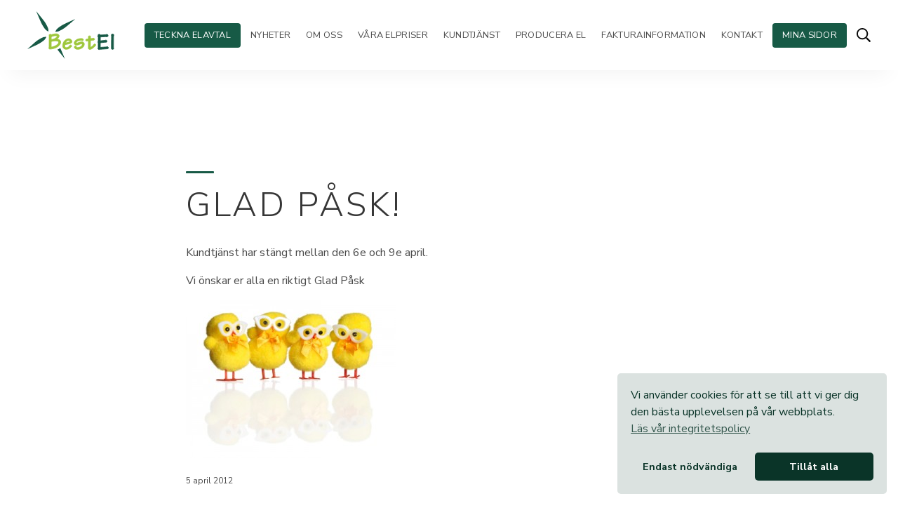

--- FILE ---
content_type: text/html; charset=UTF-8
request_url: https://www.bestel.se/2012/04/glad-pask-2/
body_size: 10589
content:
<!DOCTYPE html>
<html lang="sv-SE">
<head>
    <meta charset="UTF-8">
    <meta http-equiv="X-UA-Compatible" content="IE=edge">
    <meta name="viewport" content="width=device-width, initial-scale=1">
    <title>Glad Påsk! &#8211; BestEl</title>
<meta name='robots' content='max-image-preview:large' />

            <!-- Meta -->
            <meta property="description" content="Kundtjänst har stängt mellan den 6e och 9e april. Vi önskar er alla en riktigt Glad Påsk" />
            <meta property="og:site_name" content="BestEl" />
            <meta property="og:locale" content="sv_SE" />
            <meta property="og:title" content="Glad Påsk!" />
            <meta property="og:description" content="Kundtjänst har stängt mellan den 6e och 9e april. Vi önskar er alla en riktigt Glad Påsk" />
            <meta property="og:type" content="article" />
            <meta property="og:url" content="https://www.bestel.se/2012/04/glad-pask-2" />
            <meta property="article:published_time" content="2012-04-05" /><meta property="article:modified_time" content="2019-12-10" />
            <!-- End Meta -->
        <link rel='dns-prefetch' href='//www.bestel.se' />
<link rel='dns-prefetch' href='//fonts.googleapis.com' />
<link rel="alternate" type="application/rss+xml" title="BestEl &raquo; Webbflöde" href="https://www.bestel.se/feed/" />
<link rel="alternate" type="application/rss+xml" title="BestEl &raquo; Kommentarsflöde" href="https://www.bestel.se/comments/feed/" />
<!-- Favicons -->
    <link rel="apple-touch-icon" sizes="180x180" href="https://www.bestel.se/wp-content/themes/bestel2019/assets/favicons/apple-touch-icon.png">
    <link rel="icon" type="image/png" sizes="32x32" href="https://www.bestel.se/wp-content/themes/bestel2019/assets/favicons/favicon-32x32.png">
    <link rel="icon" type="image/png" sizes="16x16" href="https://www.bestel.se/wp-content/themes/bestel2019/assets/favicons/favicon-16x16.png">
    <link rel="manifest" href="https://www.bestel.se/wp-content/themes/bestel2019/assets/favicons/site.webmanifest">
    <link rel="mask-icon" href="https://www.bestel.se/wp-content/themes/bestel2019/assets/favicons/safari-pinned-tab.svg" color="#185a46">
    <meta name="msapplication-TileColor" content="#ebf2f0">
    <meta name="theme-color" content="#ffffff">
    <!-- End Favicons --><link rel="alternate" title="oEmbed (JSON)" type="application/json+oembed" href="https://www.bestel.se/wp-json/oembed/1.0/embed?url=https%3A%2F%2Fwww.bestel.se%2F2012%2F04%2Fglad-pask-2%2F" />
<link rel="alternate" title="oEmbed (XML)" type="text/xml+oembed" href="https://www.bestel.se/wp-json/oembed/1.0/embed?url=https%3A%2F%2Fwww.bestel.se%2F2012%2F04%2Fglad-pask-2%2F&#038;format=xml" />
<style id='wp-img-auto-sizes-contain-inline-css' type='text/css'>
img:is([sizes=auto i],[sizes^="auto," i]){contain-intrinsic-size:3000px 1500px}
/*# sourceURL=wp-img-auto-sizes-contain-inline-css */
</style>
<style id='wp-emoji-styles-inline-css' type='text/css'>

	img.wp-smiley, img.emoji {
		display: inline !important;
		border: none !important;
		box-shadow: none !important;
		height: 1em !important;
		width: 1em !important;
		margin: 0 0.07em !important;
		vertical-align: -0.1em !important;
		background: none !important;
		padding: 0 !important;
	}
/*# sourceURL=wp-emoji-styles-inline-css */
</style>
<style id='wp-block-library-inline-css' type='text/css'>
:root{--wp-block-synced-color:#7a00df;--wp-block-synced-color--rgb:122,0,223;--wp-bound-block-color:var(--wp-block-synced-color);--wp-editor-canvas-background:#ddd;--wp-admin-theme-color:#007cba;--wp-admin-theme-color--rgb:0,124,186;--wp-admin-theme-color-darker-10:#006ba1;--wp-admin-theme-color-darker-10--rgb:0,107,160.5;--wp-admin-theme-color-darker-20:#005a87;--wp-admin-theme-color-darker-20--rgb:0,90,135;--wp-admin-border-width-focus:2px}@media (min-resolution:192dpi){:root{--wp-admin-border-width-focus:1.5px}}.wp-element-button{cursor:pointer}:root .has-very-light-gray-background-color{background-color:#eee}:root .has-very-dark-gray-background-color{background-color:#313131}:root .has-very-light-gray-color{color:#eee}:root .has-very-dark-gray-color{color:#313131}:root .has-vivid-green-cyan-to-vivid-cyan-blue-gradient-background{background:linear-gradient(135deg,#00d084,#0693e3)}:root .has-purple-crush-gradient-background{background:linear-gradient(135deg,#34e2e4,#4721fb 50%,#ab1dfe)}:root .has-hazy-dawn-gradient-background{background:linear-gradient(135deg,#faaca8,#dad0ec)}:root .has-subdued-olive-gradient-background{background:linear-gradient(135deg,#fafae1,#67a671)}:root .has-atomic-cream-gradient-background{background:linear-gradient(135deg,#fdd79a,#004a59)}:root .has-nightshade-gradient-background{background:linear-gradient(135deg,#330968,#31cdcf)}:root .has-midnight-gradient-background{background:linear-gradient(135deg,#020381,#2874fc)}:root{--wp--preset--font-size--normal:16px;--wp--preset--font-size--huge:42px}.has-regular-font-size{font-size:1em}.has-larger-font-size{font-size:2.625em}.has-normal-font-size{font-size:var(--wp--preset--font-size--normal)}.has-huge-font-size{font-size:var(--wp--preset--font-size--huge)}.has-text-align-center{text-align:center}.has-text-align-left{text-align:left}.has-text-align-right{text-align:right}.has-fit-text{white-space:nowrap!important}#end-resizable-editor-section{display:none}.aligncenter{clear:both}.items-justified-left{justify-content:flex-start}.items-justified-center{justify-content:center}.items-justified-right{justify-content:flex-end}.items-justified-space-between{justify-content:space-between}.screen-reader-text{border:0;clip-path:inset(50%);height:1px;margin:-1px;overflow:hidden;padding:0;position:absolute;width:1px;word-wrap:normal!important}.screen-reader-text:focus{background-color:#ddd;clip-path:none;color:#444;display:block;font-size:1em;height:auto;left:5px;line-height:normal;padding:15px 23px 14px;text-decoration:none;top:5px;width:auto;z-index:100000}html :where(.has-border-color){border-style:solid}html :where([style*=border-top-color]){border-top-style:solid}html :where([style*=border-right-color]){border-right-style:solid}html :where([style*=border-bottom-color]){border-bottom-style:solid}html :where([style*=border-left-color]){border-left-style:solid}html :where([style*=border-width]){border-style:solid}html :where([style*=border-top-width]){border-top-style:solid}html :where([style*=border-right-width]){border-right-style:solid}html :where([style*=border-bottom-width]){border-bottom-style:solid}html :where([style*=border-left-width]){border-left-style:solid}html :where(img[class*=wp-image-]){height:auto;max-width:100%}:where(figure){margin:0 0 1em}html :where(.is-position-sticky){--wp-admin--admin-bar--position-offset:var(--wp-admin--admin-bar--height,0px)}@media screen and (max-width:600px){html :where(.is-position-sticky){--wp-admin--admin-bar--position-offset:0px}}

/*# sourceURL=wp-block-library-inline-css */
</style><style id='global-styles-inline-css' type='text/css'>
:root{--wp--preset--aspect-ratio--square: 1;--wp--preset--aspect-ratio--4-3: 4/3;--wp--preset--aspect-ratio--3-4: 3/4;--wp--preset--aspect-ratio--3-2: 3/2;--wp--preset--aspect-ratio--2-3: 2/3;--wp--preset--aspect-ratio--16-9: 16/9;--wp--preset--aspect-ratio--9-16: 9/16;--wp--preset--color--black: #1d1d1d;--wp--preset--color--cyan-bluish-gray: #abb8c3;--wp--preset--color--white: #fff;--wp--preset--color--pale-pink: #f78da7;--wp--preset--color--vivid-red: #cf2e2e;--wp--preset--color--luminous-vivid-orange: #ff6900;--wp--preset--color--luminous-vivid-amber: #fcb900;--wp--preset--color--light-green-cyan: #7bdcb5;--wp--preset--color--vivid-green-cyan: #00d084;--wp--preset--color--pale-cyan-blue: #8ed1fc;--wp--preset--color--vivid-cyan-blue: #0693e3;--wp--preset--color--vivid-purple: #9b51e0;--wp--preset--color--dark-green: #175A46;--wp--preset--color--light-green: #E9EDEC;--wp--preset--color--dark-yellow: #F8C73E;--wp--preset--color--light-yellow: #FEF8E6;--wp--preset--color--dark-orange: #EEA64C;--wp--preset--color--light-orange: #FDF4E9;--wp--preset--color--dark-red: #900E0E;--wp--preset--color--light-red: #FAF3F3;--wp--preset--color--dark-blue: #0E3690;--wp--preset--color--light-blue: #F1F3FA;--wp--preset--gradient--vivid-cyan-blue-to-vivid-purple: linear-gradient(135deg,rgb(6,147,227) 0%,rgb(155,81,224) 100%);--wp--preset--gradient--light-green-cyan-to-vivid-green-cyan: linear-gradient(135deg,rgb(122,220,180) 0%,rgb(0,208,130) 100%);--wp--preset--gradient--luminous-vivid-amber-to-luminous-vivid-orange: linear-gradient(135deg,rgb(252,185,0) 0%,rgb(255,105,0) 100%);--wp--preset--gradient--luminous-vivid-orange-to-vivid-red: linear-gradient(135deg,rgb(255,105,0) 0%,rgb(207,46,46) 100%);--wp--preset--gradient--very-light-gray-to-cyan-bluish-gray: linear-gradient(135deg,rgb(238,238,238) 0%,rgb(169,184,195) 100%);--wp--preset--gradient--cool-to-warm-spectrum: linear-gradient(135deg,rgb(74,234,220) 0%,rgb(151,120,209) 20%,rgb(207,42,186) 40%,rgb(238,44,130) 60%,rgb(251,105,98) 80%,rgb(254,248,76) 100%);--wp--preset--gradient--blush-light-purple: linear-gradient(135deg,rgb(255,206,236) 0%,rgb(152,150,240) 100%);--wp--preset--gradient--blush-bordeaux: linear-gradient(135deg,rgb(254,205,165) 0%,rgb(254,45,45) 50%,rgb(107,0,62) 100%);--wp--preset--gradient--luminous-dusk: linear-gradient(135deg,rgb(255,203,112) 0%,rgb(199,81,192) 50%,rgb(65,88,208) 100%);--wp--preset--gradient--pale-ocean: linear-gradient(135deg,rgb(255,245,203) 0%,rgb(182,227,212) 50%,rgb(51,167,181) 100%);--wp--preset--gradient--electric-grass: linear-gradient(135deg,rgb(202,248,128) 0%,rgb(113,206,126) 100%);--wp--preset--gradient--midnight: linear-gradient(135deg,rgb(2,3,129) 0%,rgb(40,116,252) 100%);--wp--preset--font-size--small: 12px;--wp--preset--font-size--medium: 20px;--wp--preset--font-size--large: 20px;--wp--preset--font-size--x-large: 42px;--wp--preset--font-size--normal: 16px;--wp--preset--font-size--xlarge: 24px;--wp--preset--font-size--xxlarge: 32px;--wp--preset--font-size--xxxlarge: 40px;--wp--preset--font-size--xxxxlarge: 48px;--wp--preset--spacing--20: 0.44rem;--wp--preset--spacing--30: 0.67rem;--wp--preset--spacing--40: 1rem;--wp--preset--spacing--50: 1.5rem;--wp--preset--spacing--60: 2.25rem;--wp--preset--spacing--70: 3.38rem;--wp--preset--spacing--80: 5.06rem;--wp--preset--shadow--natural: 6px 6px 9px rgba(0, 0, 0, 0.2);--wp--preset--shadow--deep: 12px 12px 50px rgba(0, 0, 0, 0.4);--wp--preset--shadow--sharp: 6px 6px 0px rgba(0, 0, 0, 0.2);--wp--preset--shadow--outlined: 6px 6px 0px -3px rgb(255, 255, 255), 6px 6px rgb(0, 0, 0);--wp--preset--shadow--crisp: 6px 6px 0px rgb(0, 0, 0);}:where(.is-layout-flex){gap: 0.5em;}:where(.is-layout-grid){gap: 0.5em;}body .is-layout-flex{display: flex;}.is-layout-flex{flex-wrap: wrap;align-items: center;}.is-layout-flex > :is(*, div){margin: 0;}body .is-layout-grid{display: grid;}.is-layout-grid > :is(*, div){margin: 0;}:where(.wp-block-columns.is-layout-flex){gap: 2em;}:where(.wp-block-columns.is-layout-grid){gap: 2em;}:where(.wp-block-post-template.is-layout-flex){gap: 1.25em;}:where(.wp-block-post-template.is-layout-grid){gap: 1.25em;}.has-black-color{color: var(--wp--preset--color--black) !important;}.has-cyan-bluish-gray-color{color: var(--wp--preset--color--cyan-bluish-gray) !important;}.has-white-color{color: var(--wp--preset--color--white) !important;}.has-pale-pink-color{color: var(--wp--preset--color--pale-pink) !important;}.has-vivid-red-color{color: var(--wp--preset--color--vivid-red) !important;}.has-luminous-vivid-orange-color{color: var(--wp--preset--color--luminous-vivid-orange) !important;}.has-luminous-vivid-amber-color{color: var(--wp--preset--color--luminous-vivid-amber) !important;}.has-light-green-cyan-color{color: var(--wp--preset--color--light-green-cyan) !important;}.has-vivid-green-cyan-color{color: var(--wp--preset--color--vivid-green-cyan) !important;}.has-pale-cyan-blue-color{color: var(--wp--preset--color--pale-cyan-blue) !important;}.has-vivid-cyan-blue-color{color: var(--wp--preset--color--vivid-cyan-blue) !important;}.has-vivid-purple-color{color: var(--wp--preset--color--vivid-purple) !important;}.has-black-background-color{background-color: var(--wp--preset--color--black) !important;}.has-cyan-bluish-gray-background-color{background-color: var(--wp--preset--color--cyan-bluish-gray) !important;}.has-white-background-color{background-color: var(--wp--preset--color--white) !important;}.has-pale-pink-background-color{background-color: var(--wp--preset--color--pale-pink) !important;}.has-vivid-red-background-color{background-color: var(--wp--preset--color--vivid-red) !important;}.has-luminous-vivid-orange-background-color{background-color: var(--wp--preset--color--luminous-vivid-orange) !important;}.has-luminous-vivid-amber-background-color{background-color: var(--wp--preset--color--luminous-vivid-amber) !important;}.has-light-green-cyan-background-color{background-color: var(--wp--preset--color--light-green-cyan) !important;}.has-vivid-green-cyan-background-color{background-color: var(--wp--preset--color--vivid-green-cyan) !important;}.has-pale-cyan-blue-background-color{background-color: var(--wp--preset--color--pale-cyan-blue) !important;}.has-vivid-cyan-blue-background-color{background-color: var(--wp--preset--color--vivid-cyan-blue) !important;}.has-vivid-purple-background-color{background-color: var(--wp--preset--color--vivid-purple) !important;}.has-black-border-color{border-color: var(--wp--preset--color--black) !important;}.has-cyan-bluish-gray-border-color{border-color: var(--wp--preset--color--cyan-bluish-gray) !important;}.has-white-border-color{border-color: var(--wp--preset--color--white) !important;}.has-pale-pink-border-color{border-color: var(--wp--preset--color--pale-pink) !important;}.has-vivid-red-border-color{border-color: var(--wp--preset--color--vivid-red) !important;}.has-luminous-vivid-orange-border-color{border-color: var(--wp--preset--color--luminous-vivid-orange) !important;}.has-luminous-vivid-amber-border-color{border-color: var(--wp--preset--color--luminous-vivid-amber) !important;}.has-light-green-cyan-border-color{border-color: var(--wp--preset--color--light-green-cyan) !important;}.has-vivid-green-cyan-border-color{border-color: var(--wp--preset--color--vivid-green-cyan) !important;}.has-pale-cyan-blue-border-color{border-color: var(--wp--preset--color--pale-cyan-blue) !important;}.has-vivid-cyan-blue-border-color{border-color: var(--wp--preset--color--vivid-cyan-blue) !important;}.has-vivid-purple-border-color{border-color: var(--wp--preset--color--vivid-purple) !important;}.has-vivid-cyan-blue-to-vivid-purple-gradient-background{background: var(--wp--preset--gradient--vivid-cyan-blue-to-vivid-purple) !important;}.has-light-green-cyan-to-vivid-green-cyan-gradient-background{background: var(--wp--preset--gradient--light-green-cyan-to-vivid-green-cyan) !important;}.has-luminous-vivid-amber-to-luminous-vivid-orange-gradient-background{background: var(--wp--preset--gradient--luminous-vivid-amber-to-luminous-vivid-orange) !important;}.has-luminous-vivid-orange-to-vivid-red-gradient-background{background: var(--wp--preset--gradient--luminous-vivid-orange-to-vivid-red) !important;}.has-very-light-gray-to-cyan-bluish-gray-gradient-background{background: var(--wp--preset--gradient--very-light-gray-to-cyan-bluish-gray) !important;}.has-cool-to-warm-spectrum-gradient-background{background: var(--wp--preset--gradient--cool-to-warm-spectrum) !important;}.has-blush-light-purple-gradient-background{background: var(--wp--preset--gradient--blush-light-purple) !important;}.has-blush-bordeaux-gradient-background{background: var(--wp--preset--gradient--blush-bordeaux) !important;}.has-luminous-dusk-gradient-background{background: var(--wp--preset--gradient--luminous-dusk) !important;}.has-pale-ocean-gradient-background{background: var(--wp--preset--gradient--pale-ocean) !important;}.has-electric-grass-gradient-background{background: var(--wp--preset--gradient--electric-grass) !important;}.has-midnight-gradient-background{background: var(--wp--preset--gradient--midnight) !important;}.has-small-font-size{font-size: var(--wp--preset--font-size--small) !important;}.has-medium-font-size{font-size: var(--wp--preset--font-size--medium) !important;}.has-large-font-size{font-size: var(--wp--preset--font-size--large) !important;}.has-x-large-font-size{font-size: var(--wp--preset--font-size--x-large) !important;}
/*# sourceURL=global-styles-inline-css */
</style>

<style id='classic-theme-styles-inline-css' type='text/css'>
/*! This file is auto-generated */
.wp-block-button__link{color:#fff;background-color:#32373c;border-radius:9999px;box-shadow:none;text-decoration:none;padding:calc(.667em + 2px) calc(1.333em + 2px);font-size:1.125em}.wp-block-file__button{background:#32373c;color:#fff;text-decoration:none}
/*# sourceURL=/wp-includes/css/classic-themes.min.css */
</style>
<link rel='stylesheet' id='nsc_bar_nice-cookie-consent-css' href='https://www.bestel.se/wp-content/plugins/beautiful-and-responsive-cookie-consent/public/cookieNSCconsent.min.css?ver=4.9.2' type='text/css' media='all' />
<style id='nsc_bar_nice-cookie-consent-inline-css' type='text/css'>
.cc-window { font-family: 'Nunito Sans', sans-serif}
/*# sourceURL=nsc_bar_nice-cookie-consent-inline-css */
</style>
<link rel='stylesheet' id='google-fonts-css' href='//fonts.googleapis.com/css?family=Nunito+Sans%3A300%2C400%2C600%2C700&#038;display=swap&#038;ver=5f572121db9c09e5bcdd19b18c6a3fd0' type='text/css' media='all' />
<link rel='stylesheet' id='bestel-styles-css' href='https://www.bestel.se/wp-content/themes/bestel2019/dist/style.97e28ac6eaf8753ba311.css' type='text/css' media='all' />
<link rel='stylesheet' id='tablepress-default-css' href='https://www.bestel.se/wp-content/plugins/tablepress/css/build/default.css?ver=3.2.6' type='text/css' media='all' />
<script type="text/javascript" src="https://www.bestel.se/wp-content/plugins/wp-sentry-integration/public/wp-sentry-browser.min.js?ver=8.10.0" id="wp-sentry-browser-bundle-js"></script>
<script type="text/javascript" id="wp-sentry-browser-js-extra">
/* <![CDATA[ */
var wp_sentry = {"environment":"production","release":"1.0.3","context":{"tags":{"wordpress":"6.9","language":"sv-SE"}},"dsn":"https://f03f2c041ae2418eba742673e20d71ca@sentry.duva.se/35"};
//# sourceURL=wp-sentry-browser-js-extra
/* ]]> */
</script>
<script type="text/javascript" src="https://www.bestel.se/wp-content/plugins/wp-sentry-integration/public/wp-sentry-init.js?ver=8.10.0" id="wp-sentry-browser-js"></script>
<link rel="https://api.w.org/" href="https://www.bestel.se/wp-json/" /><link rel="alternate" title="JSON" type="application/json" href="https://www.bestel.se/wp-json/wp/v2/posts/353" /><link rel="EditURI" type="application/rsd+xml" title="RSD" href="https://www.bestel.se/xmlrpc.php?rsd" />

<link rel="canonical" href="https://www.bestel.se/2012/04/glad-pask-2/" />
<link rel='shortlink' href='https://www.bestel.se/?p=353' />
<!-- Google Analytics not active -->		<style type="text/css" id="wp-custom-css">
			.wp-block-embed__wrapper {
	position: static;
}

		</style>
		    <!-- Special script Barncancerfonden -->
    <script type="text/javascript" src="https://scripts.compileit.com/script/widget-script.js" async></script>
    <!-- End: Special script Barncancerfonden -->
</head>
<body class="wp-singular post-template-default single single-post postid-353 single-format-standard wp-theme-bestel2019">
        <form id="searchform" class="searchform" method="GET" action="https://www.bestel.se">
        <input class="searchform__input" placeholder="Sök..." name="s" />
        <div class="searchform__buttons">
            <button aria-label="Sök" class="searchform__button" type="submit">
                <svg aria-hidden="true" style="height: 22px; width: 22px;" xmlns="http://www.w3.org/2000/svg" viewBox="0 0 512 512"><path d="M508.5 468.9L387.1 347.5c-2.3-2.3-5.3-3.5-8.5-3.5h-13.2c31.5-36.5 50.6-84 50.6-136C416 93.1 322.9 0 208 0S0 93.1 0 208s93.1 208 208 208c52 0 99.5-19.1 136-50.6v13.2c0 3.2 1.3 6.2 3.5 8.5l121.4 121.4c4.7 4.7 12.3 4.7 17 0l22.6-22.6c4.7-4.7 4.7-12.3 0-17zM208 368c-88.4 0-160-71.6-160-160S119.6 48 208 48s160 71.6 160 160-71.6 160-160 160z" fill="currentColor" /></svg>
            </button>
            <button aria-label="Stäng sök" class="searchform__button toggle-search" type="button">
                <svg aria-hidden="true" style="height: 22px; width:13.75px;" xmlns="http://www.w3.org/2000/svg" viewBox="0 0 320 512"><path d="M193.94 256L296.5 153.44l21.15-21.15c3.12-3.12 3.12-8.19 0-11.31l-22.63-22.63c-3.12-3.12-8.19-3.12-11.31 0L160 222.06 36.29 98.34c-3.12-3.12-8.19-3.12-11.31 0L2.34 120.97c-3.12 3.12-3.12 8.19 0 11.31L126.06 256 2.34 379.71c-3.12 3.12-3.12 8.19 0 11.31l22.63 22.63c3.12 3.12 8.19 3.12 11.31 0L160 289.94 262.56 392.5l21.15 21.15c3.12 3.12 8.19 3.12 11.31 0l22.63-22.63c3.12-3.12 3.12-8.19 0-11.31L193.94 256z" fill="currentColor" /></svg>
            </button>
        </div>
    </form>
    <div class="relative">
        <nav class="main-navbar has-stacked-layout">
                            <div class="navbar-container">
                    <div class="logo-container">
                        <a href="https://www.bestel.se">
                            <img class="logo" src="https://www.bestel.se/wp-content/themes/bestel2019/assets/images/bestel-color.svg" alt="BestEl logo" />                        </a>
                        <button aria-label="Växla meny" id="toggle-menu" class="is-hidden-desktop unstyled-button has-text-dark">
                            <svg aria-hidden="true" style="height: 20px; width: 17.5px;" xmlns="http://www.w3.org/2000/svg" viewBox="0 0 448 512"><path d="M442 114H6a6 6 0 0 1-6-6V84a6 6 0 0 1 6-6h436a6 6 0 0 1 6 6v24a6 6 0 0 1-6 6zm0 160H6a6 6 0 0 1-6-6v-24a6 6 0 0 1 6-6h436a6 6 0 0 1 6 6v24a6 6 0 0 1-6 6zm0 160H6a6 6 0 0 1-6-6v-24a6 6 0 0 1 6-6h436a6 6 0 0 1 6 6v24a6 6 0 0 1-6 6z" fill="currentColor"/></svg>
                        </button>

                    </div>
                    <div class="main-navigation main-navigation--dark main-navigation--uppercase">
                                                    <a class="menu__button menu__button--bestel-primary" target="_self" href="https://www.bestel.se/?open-form">Teckna elavtal</a>
                                                <ul id="menu-huvudmeny" class="menu"><li id="menu-item-3722" class="menu-item menu-item-type-post_type menu-item-object-page current_page_parent menu-item-3722"><a href="https://www.bestel.se/nyheter/">NYHETER</a></li>
<li id="menu-item-3718" class="menu-item menu-item-type-post_type menu-item-object-page menu-item-has-children menu-item-3718"><a href="https://www.bestel.se/om-foretaget/">OM OSS</a>
<ul class="sub-menu">
	<li id="menu-item-4295" class="menu-item menu-item-type-post_type menu-item-object-page menu-item-4295"><a href="https://www.bestel.se/om-foretaget/">Om oss</a></li>
	<li id="menu-item-4027" class="menu-item menu-item-type-post_type menu-item-object-page menu-item-4027"><a href="https://www.bestel.se/om-foretaget/medarbetare/">Medarbetare</a></li>
	<li id="menu-item-4028" class="menu-item menu-item-type-post_type menu-item-object-page menu-item-4028"><a href="https://www.bestel.se/om-foretaget/samhallsengagemang/">Samhällsengagemang</a></li>
	<li id="menu-item-4518" class="menu-item menu-item-type-post_type menu-item-object-page menu-item-4518"><a href="https://www.bestel.se/om-foretaget/se-filmen-om-bestel/">Se filmen om BestEl</a></li>
	<li id="menu-item-4029" class="menu-item menu-item-type-post_type menu-item-object-page menu-item-4029"><a href="https://www.bestel.se/om-foretaget/sponsorpolicy/">Sponsorpolicy</a></li>
</ul>
</li>
<li id="menu-item-3719" class="menu-item menu-item-type-post_type menu-item-object-page menu-item-has-children menu-item-3719"><a href="https://www.bestel.se/elavtal/">VÅRA ELPRISER</a>
<ul class="sub-menu">
	<li id="menu-item-4031" class="menu-item menu-item-type-post_type menu-item-object-page menu-item-4031"><a href="https://www.bestel.se/elavtal/pristabell/">Pristabell</a></li>
	<li id="menu-item-4034" class="menu-item menu-item-type-post_type menu-item-object-page menu-item-4034"><a href="https://www.bestel.se/elavtal/tillsvidarepris-elanvisningsleverans/">Anvisad elleverans</a></li>
	<li id="menu-item-4035" class="menu-item menu-item-type-post_type menu-item-object-page menu-item-4035"><a href="https://www.bestel.se/elavtal/avtalsbeskrivningar-for-el/">Avtalsbeskrivning</a></li>
	<li id="menu-item-4036" class="menu-item menu-item-type-post_type menu-item-object-page menu-item-4036"><a href="https://www.bestel.se/elavtal/avtalsvilkor-el/">Avtalsvillkor el</a></li>
	<li id="menu-item-4037" class="menu-item menu-item-type-post_type menu-item-object-page menu-item-4037"><a href="https://www.bestel.se/elavtal/fyra-elomraden/">Fyra elområden</a></li>
	<li id="menu-item-4033" class="menu-item menu-item-type-post_type menu-item-object-page menu-item-4033"><a href="https://www.bestel.se/elavtal/historiskt-rorligt-pris/">Historiskt rörligt pris</a></li>
</ul>
</li>
<li id="menu-item-3720" class="menu-item menu-item-type-post_type menu-item-object-page menu-item-has-children menu-item-3720"><a href="https://www.bestel.se/kundtjanst/">KUNDTJÄNST</a>
<ul class="sub-menu">
	<li id="menu-item-4041" class="menu-item menu-item-type-post_type menu-item-object-page menu-item-4041"><a href="https://www.bestel.se/kundtjanst/flyttanmalan/">Flyttanmälan</a></li>
	<li id="menu-item-4039" class="menu-item menu-item-type-post_type menu-item-object-page menu-item-4039"><a href="https://www.bestel.se/kundtjanst/betalservice/">Betalservice</a></li>
	<li id="menu-item-5153" class="menu-item menu-item-type-post_type menu-item-object-page menu-item-5153"><a href="https://www.bestel.se/kundtjanst/faq-fragor-och-svar/">FAQ – frågor och svar</a></li>
	<li id="menu-item-4293" class="menu-item menu-item-type-post_type menu-item-object-page menu-item-4293"><a href="https://www.bestel.se/producera-el/">Producera egen el</a></li>
	<li id="menu-item-4042" class="menu-item menu-item-type-post_type menu-item-object-page menu-item-4042"><a href="https://www.bestel.se/kundtjanst/information-om-gdpr/">Information om GDPR</a></li>
	<li id="menu-item-4043" class="menu-item menu-item-type-post_type menu-item-object-page menu-item-4043"><a href="https://www.bestel.se/kundtjanst/klagomal/">Klagomålshantering</a></li>
	<li id="menu-item-4047" class="menu-item menu-item-type-post_type menu-item-object-page menu-item-4047"><a href="https://www.bestel.se/kundtjanst/tipsomelanvandning/">Tips om elanvändning</a></li>
	<li id="menu-item-4368" class="menu-item menu-item-type-post_type menu-item-object-page menu-item-4368"><a href="https://www.bestel.se/kundtjanst/angerratt/">Ångerrätt</a></li>
</ul>
</li>
<li id="menu-item-3721" class="menu-item menu-item-type-post_type menu-item-object-page menu-item-has-children menu-item-3721"><a href="https://www.bestel.se/producera-el/">Producera el</a>
<ul class="sub-menu">
	<li id="menu-item-5559" class="menu-item menu-item-type-post_type menu-item-object-page menu-item-5559"><a href="https://www.bestel.se/producera-el/salj-din-produktion-till-bestel/">Sälj din produktion till BestEl</a></li>
</ul>
</li>
<li id="menu-item-6905" class="menu-item menu-item-type-post_type menu-item-object-page menu-item-6905"><a href="https://www.bestel.se/fakturainformation/">Fakturainformation</a></li>
<li id="menu-item-4050" class="menu-item menu-item-type-post_type menu-item-object-page menu-item-4050"><a href="https://www.bestel.se/kontakta-oss/">KONTAKT</a></li>
</ul>                                                                        <a class="menu__button menu__button--primary" target="_blank" rel="noopener noreferrer" href="https://minasidor.bestel.se/">Mina sidor</a>                        <button aria-label="Öppna sök" class="toggle-search unstyled-button is-hidden-touch" type="button">
                            <svg aria-label="hidden" style="height: 20px; width:20px;" xmlns="http://www.w3.org/2000/svg" viewBox="0 0 512 512"><path d="M508.5 468.9L387.1 347.5c-2.3-2.3-5.3-3.5-8.5-3.5h-13.2c31.5-36.5 50.6-84 50.6-136C416 93.1 322.9 0 208 0S0 93.1 0 208s93.1 208 208 208c52 0 99.5-19.1 136-50.6v13.2c0 3.2 1.3 6.2 3.5 8.5l121.4 121.4c4.7 4.7 12.3 4.7 17 0l22.6-22.6c4.7-4.7 4.7-12.3 0-17zM208 368c-88.4 0-160-71.6-160-160S119.6 48 208 48s160 71.6 160 160-71.6 160-160 160z" fill="currentColor" /></svg>
                        </button>
                    </div>
                </div>
                    </nav>
        <header>
            </header>
    </div>
<main>
    <section class="section is-medium">
        <div class="container">
            <div class="block-container">
                <h1 class="is-size-1-desktop">Glad Påsk!</h1><p>Kundtjänst har stängt mellan den 6e och 9e april.</p>
<p>Vi önskar er alla en riktigt Glad Påsk</p>
<p><a href="https://www.bestel.se/blog/2012/04/glad-pask-2/kycklingar-2010-300x225/" rel="attachment wp-att-354"><img fetchpriority="high" decoding="async" class="alignleft size-full wp-image-354" src="https://www.bestel.se/content//kycklingar-2010-300x225.jpg" alt="" width="300" height="225" /></a></p>
<div class="is-size-7 margin-small-top">5 april 2012</div><a class="wp-block-button__link margin-xlarge-top has-text-color has-dark-green-color has-background has-light-green-background-color" href="https://www.bestel.se/nyheter/">&larr; Se fler inlägg</a>            </div>
        </div>
    </section>
</main>
    <footer class="footer relative">
        <svg style="z-index: 2; width: 100%; aspect-ratio:12/0.5; transform: scaleY(-1); position: absolute; top: -1px; left: 0;" preserveAspectRatio="none" viewBox="0 0 48 48" xmlns="http://www.w3.org/2000/svg"><path fill="#fff" d="M48 0v48H0z" fill-rule="evenodd"/></svg>
        <div class="container content has-text-white">
            <div class="columns is-multiline">
                <div class="column is-12">
                    <div>			<div class="textwidget"><p><strong>BestEl</strong> bildades år 2000 av de tre elnätsföretagen Bjärke Energi, Vara Energi samt Västra Orusts Energitjänst.</p>
<p><a href="mailto:info@bestel.se">info@bestel.se</a></p>
</div>
		</div>                </div>
                <div class="column is-one-third">
                    <div><h2 class="is-size-5 has-text-white">Bjärke Energi</h2>			<div class="textwidget"><p>0322-650 500</p>
</div>
		</div>                </div>
                <div class="column is-one-third">
                    <div><h2 class="is-size-5 has-text-white">Vara Energi</h2>			<div class="textwidget"><p>0512- 79 70 80</p>
</div>
		</div>                </div>
                <div class="column is-one-third">
                    <div><h2 class="is-size-5 has-text-white">Västra Orusts Energitjänst</h2>			<div class="textwidget"><p>0304-548 80</p>
</div>
		</div>                </div>
                <div class="column is-12">
                    <div><img width="350" height="170" src="https://www.bestel.se/wp-content/uploads/2025/12/Namnlös-design-6.png" class="image wp-image-7591 footer-logo attachment-full size-full" alt="" style="max-width: 100%; height: auto;" decoding="async" loading="lazy" srcset="https://www.bestel.se/wp-content/uploads/2025/12/Namnlös-design-6.png 350w, https://www.bestel.se/wp-content/uploads/2025/12/Namnlös-design-6-300x146.png 300w" sizes="auto, (max-width: 350px) 100vw, 350px" /></div>                </div>
            </div>
        </div>
    </footer>
    <script type="speculationrules">
{"prefetch":[{"source":"document","where":{"and":[{"href_matches":"/*"},{"not":{"href_matches":["/wp-*.php","/wp-admin/*","/wp-content/uploads/*","/wp-content/*","/wp-content/plugins/*","/wp-content/themes/bestel2019/*","/*\\?(.+)"]}},{"not":{"selector_matches":"a[rel~=\"nofollow\"]"}},{"not":{"selector_matches":".no-prefetch, .no-prefetch a"}}]},"eagerness":"conservative"}]}
</script>
<script type="text/javascript" src="https://www.bestel.se/wp-content/plugins/beautiful-and-responsive-cookie-consent/public/cookieNSCconsent.min.js?ver=4.9.2" id="nsc_bar_nice-cookie-consent_js-js"></script>
<script type="text/javascript" id="nsc_bar_nice-cookie-consent_js-js-after">
/* <![CDATA[ */
window.addEventListener("load",function(){  window.cookieconsent.initialise({"content":{"deny":"Endast nödvändiga","dismiss":"Jag förstår","allow":"Tillåt alla","link":"Läs vår integritetspolicy","href":"https:\/\/www.bestel.se\/wp-content\/uploads\/2022\/11\/GDPR-BestEl.pdf","message":"Vi använder cookies för att se till att vi ger dig den bästa upplevelsen på vår webbplats.","policy":"Cookie Settings","close":"x","savesettings":"Spara inställningar","target":"_blank","linksecond":"Just another Link","hrefsecond":"https:\/\/yourdomain\/anotherLink"},"type":"opt-in","palette":{"popup":{"background":"#dbe2e0","text":"#0A3428"},"button":{"background":"#0A3428","text":"#fff","border":""},"switches":{"background":"","backgroundChecked":"","switch":"","text":""}},"position":"bottom-right","theme":"classic","cookietypes":[{"label":"Technical","checked":"checked","disabled":"disabled","cookie_suffix":"tech"},{"label":"Marketing","checked":"","disabled":"","cookie_suffix":"marketing"}],"revokable":"0","dataLayerName":"dataLayer","improveBannerLoadingSpeed":"0","container":"","customizedFont":"'Nunito Sans', sans-serif","setDiffDefaultCookiesFirstPV":"0","onPopupClose": function(){location.reload();},"blockScreen":"0","disableWithiniFrames":"0"})});
//# sourceURL=nsc_bar_nice-cookie-consent_js-js-after
/* ]]> */
</script>
<script type="text/javascript" src="https://www.bestel.se/wp-content/themes/bestel2019/dist/bundle.97e28ac6eaf8753ba311.js" id="bestel-scripts-js"></script>
<script id="wp-emoji-settings" type="application/json">
{"baseUrl":"https://s.w.org/images/core/emoji/17.0.2/72x72/","ext":".png","svgUrl":"https://s.w.org/images/core/emoji/17.0.2/svg/","svgExt":".svg","source":{"concatemoji":"https://www.bestel.se/wp-includes/js/wp-emoji-release.min.js?ver=5f572121db9c09e5bcdd19b18c6a3fd0"}}
</script>
<script type="module">
/* <![CDATA[ */
/*! This file is auto-generated */
const a=JSON.parse(document.getElementById("wp-emoji-settings").textContent),o=(window._wpemojiSettings=a,"wpEmojiSettingsSupports"),s=["flag","emoji"];function i(e){try{var t={supportTests:e,timestamp:(new Date).valueOf()};sessionStorage.setItem(o,JSON.stringify(t))}catch(e){}}function c(e,t,n){e.clearRect(0,0,e.canvas.width,e.canvas.height),e.fillText(t,0,0);t=new Uint32Array(e.getImageData(0,0,e.canvas.width,e.canvas.height).data);e.clearRect(0,0,e.canvas.width,e.canvas.height),e.fillText(n,0,0);const a=new Uint32Array(e.getImageData(0,0,e.canvas.width,e.canvas.height).data);return t.every((e,t)=>e===a[t])}function p(e,t){e.clearRect(0,0,e.canvas.width,e.canvas.height),e.fillText(t,0,0);var n=e.getImageData(16,16,1,1);for(let e=0;e<n.data.length;e++)if(0!==n.data[e])return!1;return!0}function u(e,t,n,a){switch(t){case"flag":return n(e,"\ud83c\udff3\ufe0f\u200d\u26a7\ufe0f","\ud83c\udff3\ufe0f\u200b\u26a7\ufe0f")?!1:!n(e,"\ud83c\udde8\ud83c\uddf6","\ud83c\udde8\u200b\ud83c\uddf6")&&!n(e,"\ud83c\udff4\udb40\udc67\udb40\udc62\udb40\udc65\udb40\udc6e\udb40\udc67\udb40\udc7f","\ud83c\udff4\u200b\udb40\udc67\u200b\udb40\udc62\u200b\udb40\udc65\u200b\udb40\udc6e\u200b\udb40\udc67\u200b\udb40\udc7f");case"emoji":return!a(e,"\ud83e\u1fac8")}return!1}function f(e,t,n,a){let r;const o=(r="undefined"!=typeof WorkerGlobalScope&&self instanceof WorkerGlobalScope?new OffscreenCanvas(300,150):document.createElement("canvas")).getContext("2d",{willReadFrequently:!0}),s=(o.textBaseline="top",o.font="600 32px Arial",{});return e.forEach(e=>{s[e]=t(o,e,n,a)}),s}function r(e){var t=document.createElement("script");t.src=e,t.defer=!0,document.head.appendChild(t)}a.supports={everything:!0,everythingExceptFlag:!0},new Promise(t=>{let n=function(){try{var e=JSON.parse(sessionStorage.getItem(o));if("object"==typeof e&&"number"==typeof e.timestamp&&(new Date).valueOf()<e.timestamp+604800&&"object"==typeof e.supportTests)return e.supportTests}catch(e){}return null}();if(!n){if("undefined"!=typeof Worker&&"undefined"!=typeof OffscreenCanvas&&"undefined"!=typeof URL&&URL.createObjectURL&&"undefined"!=typeof Blob)try{var e="postMessage("+f.toString()+"("+[JSON.stringify(s),u.toString(),c.toString(),p.toString()].join(",")+"));",a=new Blob([e],{type:"text/javascript"});const r=new Worker(URL.createObjectURL(a),{name:"wpTestEmojiSupports"});return void(r.onmessage=e=>{i(n=e.data),r.terminate(),t(n)})}catch(e){}i(n=f(s,u,c,p))}t(n)}).then(e=>{for(const n in e)a.supports[n]=e[n],a.supports.everything=a.supports.everything&&a.supports[n],"flag"!==n&&(a.supports.everythingExceptFlag=a.supports.everythingExceptFlag&&a.supports[n]);var t;a.supports.everythingExceptFlag=a.supports.everythingExceptFlag&&!a.supports.flag,a.supports.everything||((t=a.source||{}).concatemoji?r(t.concatemoji):t.wpemoji&&t.twemoji&&(r(t.twemoji),r(t.wpemoji)))});
//# sourceURL=https://www.bestel.se/wp-includes/js/wp-emoji-loader.min.js
/* ]]> */
</script>
</body>
</html>


--- FILE ---
content_type: text/css
request_url: https://www.bestel.se/wp-content/themes/bestel2019/dist/style.97e28ac6eaf8753ba311.css
body_size: 419744
content:
.vue-slider-disabled .vue-slider-process{background-color:#a7a7a7}.vue-slider-disabled .vue-slider-dot-handle{border-color:#a7a7a7}.vue-slider-disabled .vue-slider-mark-step-active{box-shadow:0 0 0 2px #a7a7a7}.vue-slider-rail{background-color:#f5f5f5;border-radius:15px;transition:background-color .3s}.vue-slider:hover .vue-slider-rail{background-color:#e1e1e1}.vue-slider-process{background-color:#9cd5ff;border-radius:15px;transition:background-color .3s}.vue-slider:hover .vue-slider-process{background-color:#69c0ff}.vue-slider-mark-step{background-color:#fff;border-radius:50%;box-shadow:0 0 0 2px #e8e8e8;height:100%;width:100%}.vue-slider-mark-step-active{box-shadow:0 0 0 2px #9cd5ff}.vue-slider:hover .vue-slider-mark-step-active{box-shadow:0 0 0 2px #69c0ff}.vue-slider-mark-label{font-size:12px;white-space:nowrap}.vue-slider-dot-handle{background-color:#fff;border:2px solid #9cd5ff;border-radius:50%;box-sizing:border-box;cursor:pointer;height:100%;transition:box-shadow .3s,border-color .3s;width:100%}.vue-slider:hover .vue-slider-dot-handle{border-color:#69c0ff}.vue-slider-dot-handle-focus{border-color:#36abff;box-shadow:0 0 0 5px rgba(54,171,255,.2)}.vue-slider-dot-handle:hover,.vue-slider:hover .vue-slider-dot-handle-focus,.vue-slider:hover .vue-slider-dot-handle:hover{border-color:#36abff}.vue-slider-dot-handle-disabled{border-color:#ddd!important;cursor:not-allowed}.vue-slider-dot-tooltip{opacity:0;transition:all .3s;visibility:hidden}.vue-slider-dot-tooltip-inner{background-color:rgba(0,0,0,.75);border-color:rgba(0,0,0,.75);border-radius:5px;box-shadow:0 2px 8px rgba(0,0,0,.15);color:#fff;font-size:14px;padding:6px 8px;transform:scale(.9);transition:transform .3s;white-space:nowrap}.vue-slider-dot-tooltip-inner:after{content:"";position:absolute}.vue-slider-dot-tooltip-inner-top:after{border:5px solid transparent;border-top-color:inherit;height:0;left:50%;top:100%;transform:translate(-50%);width:0}.vue-slider-dot-tooltip-inner-bottom:after{border:5px solid transparent;border-bottom-color:inherit;bottom:100%;height:0;left:50%;transform:translate(-50%);width:0}.vue-slider-dot-tooltip-inner-left:after{border:5px solid transparent;border-left-color:inherit;height:0;left:100%;top:50%;transform:translateY(-50%);width:0}.vue-slider-dot-tooltip-inner-right:after{border:5px solid transparent;border-right-color:inherit;height:0;right:100%;top:50%;transform:translateY(-50%);width:0}.vue-slider-dot-tooltip-inner-top{transform-origin:50% 100%}.vue-slider-dot-tooltip-inner-bottom{transform-origin:50% 0}.vue-slider-dot-tooltip-inner-left{transform-origin:100% 50%}.vue-slider-dot-tooltip-inner-right{transform-origin:0 50%}.vue-slider-dot-tooltip-show,.vue-slider-dot:hover .vue-slider-dot-tooltip{opacity:1;visibility:visible}.vue-slider-dot-tooltip-show .vue-slider-dot-tooltip-inner,.vue-slider-dot:hover .vue-slider-dot-tooltip .vue-slider-dot-tooltip-inner{transform:scale(1)}.button,.input,.select select,.textarea{align-items:center;-moz-appearance:none;-webkit-appearance:none;border:1px solid transparent;border-radius:4px;box-shadow:none;display:inline-flex;font-size:1rem;height:2.5em;justify-content:flex-start;line-height:1.5;padding:calc(.5em - 1px) calc(.75em - 1px);position:relative;vertical-align:top}.button:active,.button:focus,.input:active,.input:focus,.is-active.button,.is-active.input,.is-active.textarea,.is-focused.button,.is-focused.input,.is-focused.textarea,.select select.is-active,.select select.is-focused,.select select:active,.select select:focus,.textarea:active,.textarea:focus{outline:none}.select fieldset[disabled] select,.select select[disabled],[disabled].button,[disabled].input,[disabled].textarea,fieldset[disabled] .button,fieldset[disabled] .input,fieldset[disabled] .select select,fieldset[disabled] .textarea{cursor:not-allowed}.button,.is-unselectable{-webkit-touch-callout:none;-webkit-user-select:none;-moz-user-select:none;-ms-user-select:none;user-select:none}.navbar-link:not(.is-arrowless):after,.select:not(.is-multiple):not(.is-loading):after{border:3px solid transparent;border-radius:2px;border-right:0;border-top:0;content:" ";display:block;height:.625em;margin-top:-.4375em;pointer-events:none;position:absolute;top:50%;transform:rotate(-45deg);transform-origin:center;width:.625em}.block-container .wp-block-table:not(:last-child),.block-editor-block-list__layout .wp-block-table:not(:last-child),.box:not(:last-child),.content:not(:last-child),.level:not(:last-child),.subtitle:not(:last-child),.table-container:not(:last-child),.table:not(:last-child),.title:not(:last-child){margin-bottom:1.5rem}.button.is-loading:after,.select.is-loading:after{animation:spinAround .5s linear infinite;border-color:transparent transparent #dbdbdb #dbdbdb;border-radius:9999px;border-style:solid;border-width:2px;content:"";display:block;height:1em;position:relative;width:1em}.image.is-16by9 .has-ratio,.image.is-16by9 img,.image.is-1by1 .has-ratio,.image.is-1by1 img,.image.is-1by2 .has-ratio,.image.is-1by2 img,.image.is-1by3 .has-ratio,.image.is-1by3 img,.image.is-2by1 .has-ratio,.image.is-2by1 img,.image.is-2by3 .has-ratio,.image.is-2by3 img,.image.is-3by1 .has-ratio,.image.is-3by1 img,.image.is-3by2 .has-ratio,.image.is-3by2 img,.image.is-3by4 .has-ratio,.image.is-3by4 img,.image.is-3by5 .has-ratio,.image.is-3by5 img,.image.is-4by3 .has-ratio,.image.is-4by3 img,.image.is-4by5 .has-ratio,.image.is-4by5 img,.image.is-5by3 .has-ratio,.image.is-5by3 img,.image.is-5by4 .has-ratio,.image.is-5by4 img,.image.is-9by16 .has-ratio,.image.is-9by16 img,.image.is-square .has-ratio,.image.is-square img,.is-overlay{bottom:0;left:0;position:absolute;right:0;top:0}.navbar-burger{color:currentColor;font-family:inherit;font-size:1em}/*! minireset.css v0.0.6 | MIT License | github.com/jgthms/minireset.css */.navbar-burger,blockquote,body,dd,dl,dt,fieldset,figure,h1,h2,h3,h4,h5,h6,hr,html,iframe,legend,li,ol,p,pre,textarea,ul{margin:0;padding:0}h1,h2,h3,h4,h5,h6{font-size:100%;font-weight:400}ul{list-style:none}button,input,select,textarea{margin:0}html{box-sizing:border-box}*,:after,:before{box-sizing:inherit}img,video{height:auto;max-width:100%}iframe{border:0}table{border-collapse:collapse;border-spacing:0}td,th{padding:0}td:not([align]),th:not([align]){text-align:inherit}html{background-color:#fff;font-size:16px;-moz-osx-font-smoothing:grayscale;-webkit-font-smoothing:antialiased;min-width:300px;overflow-x:hidden;overflow-y:scroll;text-rendering:optimizeLegibility;text-size-adjust:100%}article,aside,figure,footer,header,hgroup,section{display:block}body,button,input,optgroup,select,textarea{font-family:Nunito Sans,sans-serif}code,pre{-moz-osx-font-smoothing:auto;-webkit-font-smoothing:auto;font-family:monospace}body{color:#4a4a4a;font-size:1em;font-weight:400;line-height:1.5}a{color:#485fc7;cursor:pointer;text-decoration:none}a strong{color:currentColor}a:hover{color:#363636}code{color:#da1039;font-size:.875em;font-weight:400;padding:.25em .5em}code,hr{background-color:#f5f5f5}hr{border:none;display:block;height:2px;margin:1.5rem 0}img{height:auto;max-width:100%}input[type=checkbox],input[type=radio]{vertical-align:baseline}small{font-size:.875em}span{font-style:inherit;font-weight:inherit}strong{color:#363636;font-weight:700}fieldset{border:none}pre{-webkit-overflow-scrolling:touch;background-color:#f5f5f5;color:#4a4a4a;font-size:.875em;overflow-x:auto;padding:1.25rem 1.5rem;white-space:pre;word-wrap:normal}pre code{background-color:transparent;color:currentColor;font-size:1em;padding:0}table td,table th{vertical-align:top}table td:not([align]),table th:not([align]){text-align:inherit}table th{color:#363636}.has-text-white{color:#fff!important}a.has-text-white:focus,a.has-text-white:hover{color:#e6e6e6!important}.has-background-white{background-color:#fff!important}.has-text-black{color:#0a0a0a!important}a.has-text-black:focus,a.has-text-black:hover{color:#000!important}.has-background-black{background-color:#0a0a0a!important}.has-text-light{color:#f5f5f5!important}a.has-text-light:focus,a.has-text-light:hover{color:#dbdbdb!important}.has-background-light{background-color:#f5f5f5!important}.has-text-dark{color:#363636!important}a.has-text-dark:focus,a.has-text-dark:hover{color:#1c1c1c!important}.has-background-dark{background-color:#363636!important}.has-text-primary{color:#175a46!important}a.has-text-primary:focus,a.has-text-primary:hover{color:#0d3126!important}.has-background-primary{background-color:#175a46!important}.has-text-primary-light{color:#effbf7!important}a.has-text-primary-light:focus,a.has-text-primary-light:hover{color:#c6f0e4!important}.has-background-primary-light{background-color:#effbf7!important}.has-text-primary-dark{color:#38cca0!important}a.has-text-primary-dark:focus,a.has-text-primary-dark:hover{color:#61d7b3!important}.has-background-primary-dark{background-color:#38cca0!important}.has-text-link{color:#485fc7!important}a.has-text-link:focus,a.has-text-link:hover{color:#3449a8!important}.has-background-link{background-color:#485fc7!important}.has-text-link-light{color:#eff1fa!important}a.has-text-link-light:focus,a.has-text-link-light:hover{color:#c8cfee!important}.has-background-link-light{background-color:#eff1fa!important}.has-text-link-dark{color:#3850b7!important}a.has-text-link-dark:focus,a.has-text-link-dark:hover{color:#576dcb!important}.has-background-link-dark{background-color:#3850b7!important}.has-text-info{color:#3e8ed0!important}a.has-text-info:focus,a.has-text-info:hover{color:#2b74b1!important}.has-background-info{background-color:#3e8ed0!important}.has-text-info-light{color:#eff5fb!important}a.has-text-info-light:focus,a.has-text-info-light:hover{color:#c6ddf1!important}.has-background-info-light{background-color:#eff5fb!important}.has-text-info-dark{color:#296fa8!important}a.has-text-info-dark:focus,a.has-text-info-dark:hover{color:#368ace!important}.has-background-info-dark{background-color:#296fa8!important}.has-text-success{color:#48c78e!important}a.has-text-success:focus,a.has-text-success:hover{color:#34a873!important}.has-background-success{background-color:#48c78e!important}.has-text-success-light{color:#effaf5!important}a.has-text-success-light:focus,a.has-text-success-light:hover{color:#c8eedd!important}.has-background-success-light{background-color:#effaf5!important}.has-text-success-dark{color:#257953!important}a.has-text-success-dark:focus,a.has-text-success-dark:hover{color:#31a06e!important}.has-background-success-dark{background-color:#257953!important}.has-text-warning{color:#ffe08a!important}a.has-text-warning:focus,a.has-text-warning:hover{color:#ffd257!important}.has-background-warning{background-color:#ffe08a!important}.has-text-warning-light{color:#fffaeb!important}a.has-text-warning-light:focus,a.has-text-warning-light:hover{color:#ffecb8!important}.has-background-warning-light{background-color:#fffaeb!important}.has-text-warning-dark{color:#946c00!important}a.has-text-warning-dark:focus,a.has-text-warning-dark:hover{color:#c79200!important}.has-background-warning-dark{background-color:#946c00!important}.has-text-danger{color:#f14668!important}a.has-text-danger:focus,a.has-text-danger:hover{color:#ee1742!important}.has-background-danger{background-color:#f14668!important}.has-text-danger-light{color:#feecf0!important}a.has-text-danger-light:focus,a.has-text-danger-light:hover{color:#fabdc9!important}.has-background-danger-light{background-color:#feecf0!important}.has-text-danger-dark{color:#cc0f35!important}a.has-text-danger-dark:focus,a.has-text-danger-dark:hover{color:#ee2049!important}.has-background-danger-dark{background-color:#cc0f35!important}.has-text-dark-green{color:#175a46!important}a.has-text-dark-green:focus,a.has-text-dark-green:hover{color:#0d3126!important}.has-background-dark-green{background-color:#175a46!important}.has-text-dark-green-light{color:#effbf7!important}a.has-text-dark-green-light:focus,a.has-text-dark-green-light:hover{color:#c6f0e4!important}.has-background-dark-green-light{background-color:#effbf7!important}.has-text-dark-green-dark{color:#38cca0!important}a.has-text-dark-green-dark:focus,a.has-text-dark-green-dark:hover{color:#61d7b3!important}.has-background-dark-green-dark{background-color:#38cca0!important}.has-text-light-green{color:#e2eec4!important}a.has-text-light-green:focus,a.has-text-light-green:hover{color:#cfe39c!important}.has-background-light-green{background-color:#e2eec4!important}.has-text-light-green-light{color:#f7faef!important}a.has-text-light-green-light:focus,a.has-text-light-green-light:hover{color:#e4efc8!important}.has-background-light-green-light{background-color:#f7faef!important}.has-text-light-green-dark{color:#5b7321!important}a.has-text-light-green-dark:focus,a.has-text-light-green-dark:hover{color:#7b9a2c!important}.has-background-light-green-dark{background-color:#5b7321!important}.has-text-dark-orange{color:#eea64c!important}a.has-text-dark-orange:focus,a.has-text-dark-orange:hover{color:#ea8f1d!important}.has-background-dark-orange{background-color:#eea64c!important}.has-text-dark-orange-light{color:#fdf6ec!important}a.has-text-dark-orange-light:focus,a.has-text-dark-orange-light:hover{color:#f9dfbe!important}.has-background-dark-orange-light{background-color:#fdf6ec!important}.has-text-dark-orange-dark{color:#8c540d!important}a.has-text-dark-orange-dark:focus,a.has-text-dark-orange-dark:hover{color:#ba6f12!important}.has-background-dark-orange-dark{background-color:#8c540d!important}.has-text-light-orange{color:#fdf4e9!important}a.has-text-light-orange:focus,a.has-text-light-orange:hover{color:#f9ddba!important}.has-background-light-orange{background-color:#fdf4e9!important}.has-text-light-orange-light{color:#fdf6ec!important}a.has-text-light-orange-light:focus,a.has-text-light-orange-light:hover{color:#f9debe!important}.has-background-light-orange-light{background-color:#fdf6ec!important}.has-text-light-orange-dark{color:#88500c!important}a.has-text-light-orange-dark:focus,a.has-text-light-orange-dark:hover{color:#b66c11!important}.has-background-light-orange-dark{background-color:#88500c!important}.has-text-dark-red{color:#900e0e!important}a.has-text-dark-red:focus,a.has-text-dark-red:hover{color:#620909!important}.has-background-dark-red{background-color:#900e0e!important}.has-text-dark-red-light{color:#fdecec!important}a.has-text-dark-red-light:focus,a.has-text-dark-red-light:hover{color:#f9bebe!important}.has-background-dark-red-light{background-color:#fdecec!important}.has-text-dark-red-dark{color:#ea2525!important}a.has-text-dark-red-dark:focus,a.has-text-dark-red-dark:hover{color:#ee5353!important}.has-background-dark-red-dark{background-color:#ea2525!important}.has-text-light-red{color:#faf3f3!important}a.has-text-light-red:focus,a.has-text-light-red:hover{color:#ebcfcf!important}.has-background-light-red{background-color:#faf3f3!important}.has-text-light-red-light{color:#faf3f3!important}a.has-text-light-red-light:focus,a.has-text-light-red-light:hover{color:#ebcfcf!important}.has-background-light-red-light{background-color:#faf3f3!important}.has-text-light-red-dark{color:#682c2c!important}a.has-text-light-red-dark:focus,a.has-text-light-red-dark:hover{color:#8c3b3b!important}.has-background-light-red-dark{background-color:#682c2c!important}.has-text-dark-blue{color:#0e3690!important}a.has-text-dark-blue:focus,a.has-text-dark-blue:hover{color:#092562!important}.has-background-dark-blue{background-color:#0e3690!important}.has-text-dark-blue-light{color:#ecf2fd!important}a.has-text-dark-blue-light:focus,a.has-text-dark-blue-light:hover{color:#bed0f9!important}.has-background-dark-blue-light{background-color:#ecf2fd!important}.has-text-dark-blue-dark{color:#2561ea!important}a.has-text-dark-blue-dark:focus,a.has-text-dark-blue-dark:hover{color:#5383ee!important}.has-background-dark-blue-dark{background-color:#2561ea!important}.has-text-light-blue{color:#f1f3fa!important}a.has-text-light-blue:focus,a.has-text-light-blue:hover{color:#cbd3ed!important}.has-background-light-blue{background-color:#f1f3fa!important}.has-text-light-blue-light{color:#f1f3fa!important}a.has-text-light-blue-light:focus,a.has-text-light-blue-light:hover{color:#cbd3ed!important}.has-background-light-blue-light{background-color:#f1f3fa!important}.has-text-light-blue-dark{color:#27366d!important}a.has-text-light-blue-dark:focus,a.has-text-light-blue-dark:hover{color:#344993!important}.has-background-light-blue-dark{background-color:#27366d!important}.has-text-dark-yellow{color:#f8c73e!important}a.has-text-dark-yellow:focus,a.has-text-dark-yellow:hover{color:#f6b90d!important}.has-background-dark-yellow{background-color:#f8c73e!important}.has-text-dark-yellow-light{color:#fef9eb!important}a.has-text-dark-yellow-light:focus,a.has-text-dark-yellow-light:hover{color:#fdebba!important}.has-background-dark-yellow-light{background-color:#fef9eb!important}.has-text-dark-yellow-dark{color:#8f6a05!important}a.has-text-dark-yellow-dark:focus,a.has-text-dark-yellow-dark:hover{color:#c08f07!important}.has-background-dark-yellow-dark{background-color:#8f6a05!important}.has-text-light-yellow{color:#fef8e6!important}a.has-text-light-yellow:focus,a.has-text-light-yellow:hover{color:#fceab5!important}.has-background-light-yellow{background-color:#fef8e6!important}.has-text-light-yellow-light{color:#fefaeb!important}a.has-text-light-yellow-light:focus,a.has-text-light-yellow-light:hover{color:#fcecba!important}.has-background-light-yellow-light{background-color:#fefaeb!important}.has-text-light-yellow-dark{color:#8e6c06!important}a.has-text-light-yellow-dark:focus,a.has-text-light-yellow-dark:hover{color:#bf9108!important}.has-background-light-yellow-dark{background-color:#8e6c06!important}.has-text-black-bis{color:#121212!important}.has-background-black-bis{background-color:#121212!important}.has-text-black-ter{color:#242424!important}.has-background-black-ter{background-color:#242424!important}.has-text-grey-darker{color:#363636!important}.has-background-grey-darker{background-color:#363636!important}.has-text-grey-dark{color:#4a4a4a!important}.has-background-grey-dark{background-color:#4a4a4a!important}.has-text-grey{color:#7a7a7a!important}.has-background-grey{background-color:#7a7a7a!important}.has-text-grey-light{color:#b5b5b5!important}.has-background-grey-light{background-color:#b5b5b5!important}.has-text-grey-lighter{color:#dbdbdb!important}.has-background-grey-lighter{background-color:#dbdbdb!important}.has-text-white-ter{color:#f5f5f5!important}.has-background-white-ter{background-color:#f5f5f5!important}.has-text-white-bis{color:#fafafa!important}.has-background-white-bis{background-color:#fafafa!important}.is-flex-direction-row{flex-direction:row!important}.is-flex-direction-row-reverse{flex-direction:row-reverse!important}.is-flex-direction-column{flex-direction:column!important}.is-flex-direction-column-reverse{flex-direction:column-reverse!important}.is-flex-wrap-nowrap{flex-wrap:nowrap!important}.is-flex-wrap-wrap{flex-wrap:wrap!important}.is-flex-wrap-wrap-reverse{flex-wrap:wrap-reverse!important}.is-justify-content-flex-start{justify-content:flex-start!important}.is-justify-content-flex-end{justify-content:flex-end!important}.is-justify-content-center{justify-content:center!important}.is-justify-content-space-between{justify-content:space-between!important}.is-justify-content-space-around{justify-content:space-around!important}.is-justify-content-space-evenly{justify-content:space-evenly!important}.is-justify-content-start{justify-content:start!important}.is-justify-content-end{justify-content:end!important}.is-justify-content-left{justify-content:left!important}.is-justify-content-right{justify-content:right!important}.is-align-content-flex-start{align-content:flex-start!important}.is-align-content-flex-end{align-content:flex-end!important}.is-align-content-center{align-content:center!important}.is-align-content-space-between{align-content:space-between!important}.is-align-content-space-around{align-content:space-around!important}.is-align-content-space-evenly{align-content:space-evenly!important}.is-align-content-stretch{align-content:stretch!important}.is-align-content-start{align-content:start!important}.is-align-content-end{align-content:end!important}.is-align-content-baseline{align-content:baseline!important}.is-align-items-stretch{align-items:stretch!important}.is-align-items-flex-start{align-items:flex-start!important}.is-align-items-flex-end{align-items:flex-end!important}.is-align-items-center{align-items:center!important}.is-align-items-baseline{align-items:baseline!important}.is-align-items-start{align-items:start!important}.is-align-items-end{align-items:end!important}.is-align-items-self-start{align-items:self-start!important}.is-align-items-self-end{align-items:self-end!important}.is-align-self-auto{align-self:auto!important}.is-align-self-flex-start{align-self:flex-start!important}.is-align-self-flex-end{align-self:flex-end!important}.is-align-self-center{align-self:center!important}.is-align-self-baseline{align-self:baseline!important}.is-align-self-stretch{align-self:stretch!important}.is-flex-grow-0{flex-grow:0!important}.is-flex-grow-1{flex-grow:1!important}.is-flex-grow-2{flex-grow:2!important}.is-flex-grow-3{flex-grow:3!important}.is-flex-grow-4{flex-grow:4!important}.is-flex-grow-5{flex-grow:5!important}.is-flex-shrink-0{flex-shrink:0!important}.is-flex-shrink-1{flex-shrink:1!important}.is-flex-shrink-2{flex-shrink:2!important}.is-flex-shrink-3{flex-shrink:3!important}.is-flex-shrink-4{flex-shrink:4!important}.is-flex-shrink-5{flex-shrink:5!important}.is-clearfix:after{clear:both;content:" ";display:table}.is-pulled-left{float:left!important}.is-pulled-right{float:right!important}.is-radiusless{border-radius:0!important}.is-shadowless{box-shadow:none!important}.is-clickable{cursor:pointer!important;pointer-events:all!important}.is-clipped{overflow:hidden!important}.is-relative{position:relative!important}.is-marginless{margin:0!important}.is-paddingless{padding:0!important}.m-0{margin:0!important}.mt-0{margin-top:0!important}.mr-0{margin-right:0!important}.mb-0{margin-bottom:0!important}.ml-0,.mx-0{margin-left:0!important}.mx-0{margin-right:0!important}.my-0{margin-bottom:0!important;margin-top:0!important}.m-1{margin:.25rem!important}.mt-1{margin-top:.25rem!important}.mr-1{margin-right:.25rem!important}.mb-1{margin-bottom:.25rem!important}.ml-1,.mx-1{margin-left:.25rem!important}.mx-1{margin-right:.25rem!important}.my-1{margin-bottom:.25rem!important;margin-top:.25rem!important}.m-2{margin:.5rem!important}.mt-2{margin-top:.5rem!important}.mr-2{margin-right:.5rem!important}.mb-2{margin-bottom:.5rem!important}.ml-2,.mx-2{margin-left:.5rem!important}.mx-2{margin-right:.5rem!important}.my-2{margin-bottom:.5rem!important;margin-top:.5rem!important}.m-3{margin:.75rem!important}.mt-3{margin-top:.75rem!important}.mr-3{margin-right:.75rem!important}.mb-3{margin-bottom:.75rem!important}.ml-3,.mx-3{margin-left:.75rem!important}.mx-3{margin-right:.75rem!important}.my-3{margin-bottom:.75rem!important;margin-top:.75rem!important}.m-4{margin:1rem!important}.mt-4{margin-top:1rem!important}.mr-4{margin-right:1rem!important}.mb-4{margin-bottom:1rem!important}.ml-4,.mx-4{margin-left:1rem!important}.mx-4{margin-right:1rem!important}.my-4{margin-bottom:1rem!important;margin-top:1rem!important}.m-5{margin:1.5rem!important}.mt-5{margin-top:1.5rem!important}.mr-5{margin-right:1.5rem!important}.mb-5{margin-bottom:1.5rem!important}.ml-5,.mx-5{margin-left:1.5rem!important}.mx-5{margin-right:1.5rem!important}.my-5{margin-bottom:1.5rem!important;margin-top:1.5rem!important}.m-6{margin:3rem!important}.mt-6{margin-top:3rem!important}.mr-6{margin-right:3rem!important}.mb-6{margin-bottom:3rem!important}.ml-6,.mx-6{margin-left:3rem!important}.mx-6{margin-right:3rem!important}.my-6{margin-bottom:3rem!important;margin-top:3rem!important}.m-auto{margin:auto!important}.mt-auto{margin-top:auto!important}.mr-auto{margin-right:auto!important}.mb-auto{margin-bottom:auto!important}.ml-auto,.mx-auto{margin-left:auto!important}.mx-auto{margin-right:auto!important}.my-auto{margin-bottom:auto!important;margin-top:auto!important}.p-0{padding:0!important}.pt-0{padding-top:0!important}.pr-0{padding-right:0!important}.pb-0{padding-bottom:0!important}.pl-0,.px-0{padding-left:0!important}.px-0{padding-right:0!important}.py-0{padding-bottom:0!important;padding-top:0!important}.p-1{padding:.25rem!important}.pt-1{padding-top:.25rem!important}.pr-1{padding-right:.25rem!important}.pb-1{padding-bottom:.25rem!important}.pl-1,.px-1{padding-left:.25rem!important}.px-1{padding-right:.25rem!important}.py-1{padding-bottom:.25rem!important;padding-top:.25rem!important}.p-2{padding:.5rem!important}.pt-2{padding-top:.5rem!important}.pr-2{padding-right:.5rem!important}.pb-2{padding-bottom:.5rem!important}.pl-2,.px-2{padding-left:.5rem!important}.px-2{padding-right:.5rem!important}.py-2{padding-bottom:.5rem!important;padding-top:.5rem!important}.p-3{padding:.75rem!important}.pt-3{padding-top:.75rem!important}.pr-3{padding-right:.75rem!important}.pb-3{padding-bottom:.75rem!important}.pl-3,.px-3{padding-left:.75rem!important}.px-3{padding-right:.75rem!important}.py-3{padding-bottom:.75rem!important;padding-top:.75rem!important}.p-4{padding:1rem!important}.pt-4{padding-top:1rem!important}.pr-4{padding-right:1rem!important}.pb-4{padding-bottom:1rem!important}.pl-4,.px-4{padding-left:1rem!important}.px-4{padding-right:1rem!important}.py-4{padding-bottom:1rem!important;padding-top:1rem!important}.p-5{padding:1.5rem!important}.pt-5{padding-top:1.5rem!important}.pr-5{padding-right:1.5rem!important}.pb-5{padding-bottom:1.5rem!important}.pl-5,.px-5{padding-left:1.5rem!important}.px-5{padding-right:1.5rem!important}.py-5{padding-bottom:1.5rem!important;padding-top:1.5rem!important}.p-6{padding:3rem!important}.pt-6{padding-top:3rem!important}.pr-6{padding-right:3rem!important}.pb-6{padding-bottom:3rem!important}.pl-6,.px-6{padding-left:3rem!important}.px-6{padding-right:3rem!important}.py-6{padding-bottom:3rem!important;padding-top:3rem!important}.p-auto{padding:auto!important}.pt-auto{padding-top:auto!important}.pr-auto{padding-right:auto!important}.pb-auto{padding-bottom:auto!important}.pl-auto,.px-auto{padding-left:auto!important}.px-auto{padding-right:auto!important}.py-auto{padding-bottom:auto!important;padding-top:auto!important}.is-size-1{font-size:3rem!important}.is-size-2{font-size:2.5rem!important}.is-size-3{font-size:2rem!important}.is-size-4{font-size:1.5rem!important}.is-size-5{font-size:1.25rem!important}.is-size-6{font-size:1rem!important}.is-size-7{font-size:.75rem!important}@media screen and (max-width:768px){.is-size-1-mobile{font-size:3rem!important}.is-size-2-mobile{font-size:2.5rem!important}.is-size-3-mobile{font-size:2rem!important}.is-size-4-mobile{font-size:1.5rem!important}.is-size-5-mobile{font-size:1.25rem!important}.is-size-6-mobile{font-size:1rem!important}.is-size-7-mobile{font-size:.75rem!important}}@media print,screen and (min-width:769px){.is-size-1-tablet{font-size:3rem!important}.is-size-2-tablet{font-size:2.5rem!important}.is-size-3-tablet{font-size:2rem!important}.is-size-4-tablet{font-size:1.5rem!important}.is-size-5-tablet{font-size:1.25rem!important}.is-size-6-tablet{font-size:1rem!important}.is-size-7-tablet{font-size:.75rem!important}}@media screen and (max-width:1023px){.is-size-1-touch{font-size:3rem!important}.is-size-2-touch{font-size:2.5rem!important}.is-size-3-touch{font-size:2rem!important}.is-size-4-touch{font-size:1.5rem!important}.is-size-5-touch{font-size:1.25rem!important}.is-size-6-touch{font-size:1rem!important}.is-size-7-touch{font-size:.75rem!important}}@media screen and (min-width:1024px){.is-size-1-desktop{font-size:3rem!important}.is-size-2-desktop{font-size:2.5rem!important}.is-size-3-desktop{font-size:2rem!important}.is-size-4-desktop{font-size:1.5rem!important}.is-size-5-desktop{font-size:1.25rem!important}.is-size-6-desktop{font-size:1rem!important}.is-size-7-desktop{font-size:.75rem!important}}@media screen and (min-width:1216px){.is-size-1-widescreen{font-size:3rem!important}.is-size-2-widescreen{font-size:2.5rem!important}.is-size-3-widescreen{font-size:2rem!important}.is-size-4-widescreen{font-size:1.5rem!important}.is-size-5-widescreen{font-size:1.25rem!important}.is-size-6-widescreen{font-size:1rem!important}.is-size-7-widescreen{font-size:.75rem!important}}@media screen and (min-width:1408px){.is-size-1-fullhd{font-size:3rem!important}.is-size-2-fullhd{font-size:2.5rem!important}.is-size-3-fullhd{font-size:2rem!important}.is-size-4-fullhd{font-size:1.5rem!important}.is-size-5-fullhd{font-size:1.25rem!important}.is-size-6-fullhd{font-size:1rem!important}.is-size-7-fullhd{font-size:.75rem!important}}.has-text-centered{text-align:center!important}.has-text-justified{text-align:justify!important}.has-text-left{text-align:left!important}.has-text-right{text-align:right!important}@media screen and (max-width:768px){.has-text-centered-mobile{text-align:center!important}}@media print,screen and (min-width:769px){.has-text-centered-tablet{text-align:center!important}}@media screen and (min-width:769px)and (max-width:1023px){.has-text-centered-tablet-only{text-align:center!important}}@media screen and (max-width:1023px){.has-text-centered-touch{text-align:center!important}}@media screen and (min-width:1024px){.has-text-centered-desktop{text-align:center!important}}@media screen and (min-width:1024px)and (max-width:1215px){.has-text-centered-desktop-only{text-align:center!important}}@media screen and (min-width:1216px){.has-text-centered-widescreen{text-align:center!important}}@media screen and (min-width:1216px)and (max-width:1407px){.has-text-centered-widescreen-only{text-align:center!important}}@media screen and (min-width:1408px){.has-text-centered-fullhd{text-align:center!important}}@media screen and (max-width:768px){.has-text-justified-mobile{text-align:justify!important}}@media print,screen and (min-width:769px){.has-text-justified-tablet{text-align:justify!important}}@media screen and (min-width:769px)and (max-width:1023px){.has-text-justified-tablet-only{text-align:justify!important}}@media screen and (max-width:1023px){.has-text-justified-touch{text-align:justify!important}}@media screen and (min-width:1024px){.has-text-justified-desktop{text-align:justify!important}}@media screen and (min-width:1024px)and (max-width:1215px){.has-text-justified-desktop-only{text-align:justify!important}}@media screen and (min-width:1216px){.has-text-justified-widescreen{text-align:justify!important}}@media screen and (min-width:1216px)and (max-width:1407px){.has-text-justified-widescreen-only{text-align:justify!important}}@media screen and (min-width:1408px){.has-text-justified-fullhd{text-align:justify!important}}@media screen and (max-width:768px){.has-text-left-mobile{text-align:left!important}}@media print,screen and (min-width:769px){.has-text-left-tablet{text-align:left!important}}@media screen and (min-width:769px)and (max-width:1023px){.has-text-left-tablet-only{text-align:left!important}}@media screen and (max-width:1023px){.has-text-left-touch{text-align:left!important}}@media screen and (min-width:1024px){.has-text-left-desktop{text-align:left!important}}@media screen and (min-width:1024px)and (max-width:1215px){.has-text-left-desktop-only{text-align:left!important}}@media screen and (min-width:1216px){.has-text-left-widescreen{text-align:left!important}}@media screen and (min-width:1216px)and (max-width:1407px){.has-text-left-widescreen-only{text-align:left!important}}@media screen and (min-width:1408px){.has-text-left-fullhd{text-align:left!important}}@media screen and (max-width:768px){.has-text-right-mobile{text-align:right!important}}@media print,screen and (min-width:769px){.has-text-right-tablet{text-align:right!important}}@media screen and (min-width:769px)and (max-width:1023px){.has-text-right-tablet-only{text-align:right!important}}@media screen and (max-width:1023px){.has-text-right-touch{text-align:right!important}}@media screen and (min-width:1024px){.has-text-right-desktop{text-align:right!important}}@media screen and (min-width:1024px)and (max-width:1215px){.has-text-right-desktop-only{text-align:right!important}}@media screen and (min-width:1216px){.has-text-right-widescreen{text-align:right!important}}@media screen and (min-width:1216px)and (max-width:1407px){.has-text-right-widescreen-only{text-align:right!important}}@media screen and (min-width:1408px){.has-text-right-fullhd{text-align:right!important}}.is-capitalized{text-transform:capitalize!important}.is-lowercase{text-transform:lowercase!important}.is-uppercase{text-transform:uppercase!important}.is-italic{font-style:italic!important}.is-underlined{text-decoration:underline!important}.has-text-weight-light{font-weight:300!important}.has-text-weight-normal{font-weight:400!important}.has-text-weight-medium{font-weight:500!important}.has-text-weight-semibold{font-weight:600!important}.has-text-weight-bold{font-weight:700!important}.is-family-primary,.is-family-sans-serif,.is-family-secondary{font-family:Nunito Sans,sans-serif!important}.is-family-code,.is-family-monospace{font-family:monospace!important}.is-block{display:block!important}@media screen and (max-width:768px){.is-block-mobile{display:block!important}}@media print,screen and (min-width:769px){.is-block-tablet{display:block!important}}@media screen and (min-width:769px)and (max-width:1023px){.is-block-tablet-only{display:block!important}}@media screen and (max-width:1023px){.is-block-touch{display:block!important}}@media screen and (min-width:1024px){.is-block-desktop{display:block!important}}@media screen and (min-width:1024px)and (max-width:1215px){.is-block-desktop-only{display:block!important}}@media screen and (min-width:1216px){.is-block-widescreen{display:block!important}}@media screen and (min-width:1216px)and (max-width:1407px){.is-block-widescreen-only{display:block!important}}@media screen and (min-width:1408px){.is-block-fullhd{display:block!important}}.is-flex{display:flex!important}@media screen and (max-width:768px){.is-flex-mobile{display:flex!important}}@media print,screen and (min-width:769px){.is-flex-tablet{display:flex!important}}@media screen and (min-width:769px)and (max-width:1023px){.is-flex-tablet-only{display:flex!important}}@media screen and (max-width:1023px){.is-flex-touch{display:flex!important}}@media screen and (min-width:1024px){.is-flex-desktop{display:flex!important}}@media screen and (min-width:1024px)and (max-width:1215px){.is-flex-desktop-only{display:flex!important}}@media screen and (min-width:1216px){.is-flex-widescreen{display:flex!important}}@media screen and (min-width:1216px)and (max-width:1407px){.is-flex-widescreen-only{display:flex!important}}@media screen and (min-width:1408px){.is-flex-fullhd{display:flex!important}}.is-inline{display:inline!important}@media screen and (max-width:768px){.is-inline-mobile{display:inline!important}}@media print,screen and (min-width:769px){.is-inline-tablet{display:inline!important}}@media screen and (min-width:769px)and (max-width:1023px){.is-inline-tablet-only{display:inline!important}}@media screen and (max-width:1023px){.is-inline-touch{display:inline!important}}@media screen and (min-width:1024px){.is-inline-desktop{display:inline!important}}@media screen and (min-width:1024px)and (max-width:1215px){.is-inline-desktop-only{display:inline!important}}@media screen and (min-width:1216px){.is-inline-widescreen{display:inline!important}}@media screen and (min-width:1216px)and (max-width:1407px){.is-inline-widescreen-only{display:inline!important}}@media screen and (min-width:1408px){.is-inline-fullhd{display:inline!important}}.is-inline-block{display:inline-block!important}@media screen and (max-width:768px){.is-inline-block-mobile{display:inline-block!important}}@media print,screen and (min-width:769px){.is-inline-block-tablet{display:inline-block!important}}@media screen and (min-width:769px)and (max-width:1023px){.is-inline-block-tablet-only{display:inline-block!important}}@media screen and (max-width:1023px){.is-inline-block-touch{display:inline-block!important}}@media screen and (min-width:1024px){.is-inline-block-desktop{display:inline-block!important}}@media screen and (min-width:1024px)and (max-width:1215px){.is-inline-block-desktop-only{display:inline-block!important}}@media screen and (min-width:1216px){.is-inline-block-widescreen{display:inline-block!important}}@media screen and (min-width:1216px)and (max-width:1407px){.is-inline-block-widescreen-only{display:inline-block!important}}@media screen and (min-width:1408px){.is-inline-block-fullhd{display:inline-block!important}}.is-inline-flex{display:inline-flex!important}@media screen and (max-width:768px){.is-inline-flex-mobile{display:inline-flex!important}}@media print,screen and (min-width:769px){.is-inline-flex-tablet{display:inline-flex!important}}@media screen and (min-width:769px)and (max-width:1023px){.is-inline-flex-tablet-only{display:inline-flex!important}}@media screen and (max-width:1023px){.is-inline-flex-touch{display:inline-flex!important}}@media screen and (min-width:1024px){.is-inline-flex-desktop{display:inline-flex!important}}@media screen and (min-width:1024px)and (max-width:1215px){.is-inline-flex-desktop-only{display:inline-flex!important}}@media screen and (min-width:1216px){.is-inline-flex-widescreen{display:inline-flex!important}}@media screen and (min-width:1216px)and (max-width:1407px){.is-inline-flex-widescreen-only{display:inline-flex!important}}@media screen and (min-width:1408px){.is-inline-flex-fullhd{display:inline-flex!important}}.is-hidden{display:none!important}.is-sr-only{border:none!important;clip:rect(0,0,0,0)!important;height:.01em!important;overflow:hidden!important;padding:0!important;position:absolute!important;white-space:nowrap!important;width:.01em!important}@media screen and (max-width:768px){.is-hidden-mobile{display:none!important}}@media print,screen and (min-width:769px){.is-hidden-tablet{display:none!important}}@media screen and (min-width:769px)and (max-width:1023px){.is-hidden-tablet-only{display:none!important}}@media screen and (max-width:1023px){.is-hidden-touch{display:none!important}}@media screen and (min-width:1024px){.is-hidden-desktop{display:none!important}}@media screen and (min-width:1024px)and (max-width:1215px){.is-hidden-desktop-only{display:none!important}}@media screen and (min-width:1216px){.is-hidden-widescreen{display:none!important}}@media screen and (min-width:1216px)and (max-width:1407px){.is-hidden-widescreen-only{display:none!important}}@media screen and (min-width:1408px){.is-hidden-fullhd{display:none!important}}.is-invisible{visibility:hidden!important}@media screen and (max-width:768px){.is-invisible-mobile{visibility:hidden!important}}@media print,screen and (min-width:769px){.is-invisible-tablet{visibility:hidden!important}}@media screen and (min-width:769px)and (max-width:1023px){.is-invisible-tablet-only{visibility:hidden!important}}@media screen and (max-width:1023px){.is-invisible-touch{visibility:hidden!important}}@media screen and (min-width:1024px){.is-invisible-desktop{visibility:hidden!important}}@media screen and (min-width:1024px)and (max-width:1215px){.is-invisible-desktop-only{visibility:hidden!important}}@media screen and (min-width:1216px){.is-invisible-widescreen{visibility:hidden!important}}@media screen and (min-width:1216px)and (max-width:1407px){.is-invisible-widescreen-only{visibility:hidden!important}}@media screen and (min-width:1408px){.is-invisible-fullhd{visibility:hidden!important}}.box{background-color:#fff;border-radius:.75rem;box-shadow:0 7px 35px -11px rgba(23,90,70,.16);color:#4a4a4a;display:block;padding:3.5rem 2.5rem}a.box:focus,a.box:hover{box-shadow:0 .5em 1em -.125em hsla(0,0%,4%,.1),0 0 0 1px #485fc7}a.box:active{box-shadow:inset 0 1px 2px hsla(0,0%,4%,.2),0 0 0 1px #485fc7}.button{background-color:#fff;border-color:#dbdbdb;border-width:1px;color:#363636;cursor:pointer;justify-content:center;padding:.75rem 1.5rem;text-align:center;white-space:nowrap}.button strong{color:inherit}.button .icon,.button .icon.is-large,.button .icon.is-medium,.button .icon.is-small{height:1.5em;width:1.5em}.button .icon:first-child:not(:last-child){margin-left:calc(-.75rem - 1px);margin-right:.375rem}.button .icon:last-child:not(:first-child){margin-left:.375rem;margin-right:calc(-.75rem - 1px)}.button .icon:first-child:last-child{margin-left:calc(-.75rem - 1px);margin-right:calc(-.75rem - 1px)}.button.is-hovered,.button:hover{border-color:#b5b5b5;color:#363636}.button.is-focused,.button:focus{border-color:#485fc7;color:#363636}.button.is-focused:not(:active),.button:focus:not(:active){box-shadow:0 0 0 .125em rgba(72,95,199,.25)}.button.is-active,.button:active{border-color:#4a4a4a;color:#363636}.button.is-text{background-color:transparent;border-color:transparent;color:#4a4a4a;text-decoration:underline}.button.is-text.is-focused,.button.is-text.is-hovered,.button.is-text:focus,.button.is-text:hover{background-color:#f5f5f5;color:#363636}.button.is-text.is-active,.button.is-text:active{background-color:#e8e8e8;color:#363636}.button.is-text[disabled],fieldset[disabled] .button.is-text{background-color:transparent;border-color:transparent;box-shadow:none}.button.is-ghost{background:none;border-color:transparent;color:#485fc7;text-decoration:none}.button.is-ghost.is-hovered,.button.is-ghost:hover{color:#485fc7;text-decoration:underline}.button.is-white{background-color:#fff;border-color:transparent;color:#0a0a0a}.button.is-white.is-hovered,.button.is-white:hover{background-color:#f9f9f9;border-color:transparent;color:#0a0a0a}.button.is-white.is-focused,.button.is-white:focus{border-color:transparent;color:#0a0a0a}.button.is-white.is-focused:not(:active),.button.is-white:focus:not(:active){box-shadow:0 0 0 .125em hsla(0,0%,100%,.25)}.button.is-white.is-active,.button.is-white:active{background-color:#f2f2f2;border-color:transparent;color:#0a0a0a}.button.is-white[disabled],fieldset[disabled] .button.is-white{background-color:#fff;border-color:#fff;box-shadow:none}.button.is-white.is-inverted{background-color:#0a0a0a;color:#fff}.button.is-white.is-inverted.is-hovered,.button.is-white.is-inverted:hover{background-color:#000}.button.is-white.is-inverted[disabled],fieldset[disabled] .button.is-white.is-inverted{background-color:#0a0a0a;border-color:transparent;box-shadow:none;color:#fff}.button.is-white.is-loading:after{border-color:transparent transparent #0a0a0a #0a0a0a!important}.button.is-white.is-outlined{background-color:transparent;border-color:#fff;color:#fff}.button.is-white.is-outlined.is-focused,.button.is-white.is-outlined.is-hovered,.button.is-white.is-outlined:focus,.button.is-white.is-outlined:hover{background-color:#fff;border-color:#fff;color:#0a0a0a}.button.is-white.is-outlined.is-loading:after{border-color:transparent transparent #fff #fff!important}.button.is-white.is-outlined.is-loading.is-focused:after,.button.is-white.is-outlined.is-loading.is-hovered:after,.button.is-white.is-outlined.is-loading:focus:after,.button.is-white.is-outlined.is-loading:hover:after{border-color:transparent transparent #0a0a0a #0a0a0a!important}.button.is-white.is-outlined[disabled],fieldset[disabled] .button.is-white.is-outlined{background-color:transparent;border-color:#fff;box-shadow:none;color:#fff}.button.is-white.is-inverted.is-outlined{background-color:transparent;border-color:#0a0a0a;color:#0a0a0a}.button.is-white.is-inverted.is-outlined.is-focused,.button.is-white.is-inverted.is-outlined.is-hovered,.button.is-white.is-inverted.is-outlined:focus,.button.is-white.is-inverted.is-outlined:hover{background-color:#0a0a0a;color:#fff}.button.is-white.is-inverted.is-outlined.is-loading.is-focused:after,.button.is-white.is-inverted.is-outlined.is-loading.is-hovered:after,.button.is-white.is-inverted.is-outlined.is-loading:focus:after,.button.is-white.is-inverted.is-outlined.is-loading:hover:after{border-color:transparent transparent #fff #fff!important}.button.is-white.is-inverted.is-outlined[disabled],fieldset[disabled] .button.is-white.is-inverted.is-outlined{background-color:transparent;border-color:#0a0a0a;box-shadow:none;color:#0a0a0a}.button.is-black{background-color:#0a0a0a;border-color:transparent;color:#fff}.button.is-black.is-hovered,.button.is-black:hover{background-color:#040404;border-color:transparent;color:#fff}.button.is-black.is-focused,.button.is-black:focus{border-color:transparent;color:#fff}.button.is-black.is-focused:not(:active),.button.is-black:focus:not(:active){box-shadow:0 0 0 .125em hsla(0,0%,4%,.25)}.button.is-black.is-active,.button.is-black:active{background-color:#000;border-color:transparent;color:#fff}.button.is-black[disabled],fieldset[disabled] .button.is-black{background-color:#0a0a0a;border-color:#0a0a0a;box-shadow:none}.button.is-black.is-inverted{background-color:#fff;color:#0a0a0a}.button.is-black.is-inverted.is-hovered,.button.is-black.is-inverted:hover{background-color:#f2f2f2}.button.is-black.is-inverted[disabled],fieldset[disabled] .button.is-black.is-inverted{background-color:#fff;border-color:transparent;box-shadow:none;color:#0a0a0a}.button.is-black.is-loading:after{border-color:transparent transparent #fff #fff!important}.button.is-black.is-outlined{background-color:transparent;border-color:#0a0a0a;color:#0a0a0a}.button.is-black.is-outlined.is-focused,.button.is-black.is-outlined.is-hovered,.button.is-black.is-outlined:focus,.button.is-black.is-outlined:hover{background-color:#0a0a0a;border-color:#0a0a0a;color:#fff}.button.is-black.is-outlined.is-loading:after{border-color:transparent transparent #0a0a0a #0a0a0a!important}.button.is-black.is-outlined.is-loading.is-focused:after,.button.is-black.is-outlined.is-loading.is-hovered:after,.button.is-black.is-outlined.is-loading:focus:after,.button.is-black.is-outlined.is-loading:hover:after{border-color:transparent transparent #fff #fff!important}.button.is-black.is-outlined[disabled],fieldset[disabled] .button.is-black.is-outlined{background-color:transparent;border-color:#0a0a0a;box-shadow:none;color:#0a0a0a}.button.is-black.is-inverted.is-outlined{background-color:transparent;border-color:#fff;color:#fff}.button.is-black.is-inverted.is-outlined.is-focused,.button.is-black.is-inverted.is-outlined.is-hovered,.button.is-black.is-inverted.is-outlined:focus,.button.is-black.is-inverted.is-outlined:hover{background-color:#fff;color:#0a0a0a}.button.is-black.is-inverted.is-outlined.is-loading.is-focused:after,.button.is-black.is-inverted.is-outlined.is-loading.is-hovered:after,.button.is-black.is-inverted.is-outlined.is-loading:focus:after,.button.is-black.is-inverted.is-outlined.is-loading:hover:after{border-color:transparent transparent #0a0a0a #0a0a0a!important}.button.is-black.is-inverted.is-outlined[disabled],fieldset[disabled] .button.is-black.is-inverted.is-outlined{background-color:transparent;border-color:#fff;box-shadow:none;color:#fff}.button.is-light{background-color:#f5f5f5;border-color:transparent;color:rgba(0,0,0,.7)}.button.is-light.is-hovered,.button.is-light:hover{background-color:#eee;border-color:transparent;color:rgba(0,0,0,.7)}.button.is-light.is-focused,.button.is-light:focus{border-color:transparent;color:rgba(0,0,0,.7)}.button.is-light.is-focused:not(:active),.button.is-light:focus:not(:active){box-shadow:0 0 0 .125em hsla(0,0%,96%,.25)}.button.is-light.is-active,.button.is-light:active{background-color:#e8e8e8;border-color:transparent;color:rgba(0,0,0,.7)}.button.is-light[disabled],fieldset[disabled] .button.is-light{background-color:#f5f5f5;border-color:#f5f5f5;box-shadow:none}.button.is-light.is-inverted{color:#f5f5f5}.button.is-light.is-inverted,.button.is-light.is-inverted.is-hovered,.button.is-light.is-inverted:hover{background-color:rgba(0,0,0,.7)}.button.is-light.is-inverted[disabled],fieldset[disabled] .button.is-light.is-inverted{background-color:rgba(0,0,0,.7);border-color:transparent;box-shadow:none;color:#f5f5f5}.button.is-light.is-loading:after{border-color:transparent transparent rgba(0,0,0,.7) rgba(0,0,0,.7)!important}.button.is-light.is-outlined{background-color:transparent;border-color:#f5f5f5;color:#f5f5f5}.button.is-light.is-outlined.is-focused,.button.is-light.is-outlined.is-hovered,.button.is-light.is-outlined:focus,.button.is-light.is-outlined:hover{background-color:#f5f5f5;border-color:#f5f5f5;color:rgba(0,0,0,.7)}.button.is-light.is-outlined.is-loading:after{border-color:transparent transparent #f5f5f5 #f5f5f5!important}.button.is-light.is-outlined.is-loading.is-focused:after,.button.is-light.is-outlined.is-loading.is-hovered:after,.button.is-light.is-outlined.is-loading:focus:after,.button.is-light.is-outlined.is-loading:hover:after{border-color:transparent transparent rgba(0,0,0,.7) rgba(0,0,0,.7)!important}.button.is-light.is-outlined[disabled],fieldset[disabled] .button.is-light.is-outlined{background-color:transparent;border-color:#f5f5f5;box-shadow:none;color:#f5f5f5}.button.is-light.is-inverted.is-outlined{background-color:transparent;border-color:rgba(0,0,0,.7);color:rgba(0,0,0,.7)}.button.is-light.is-inverted.is-outlined.is-focused,.button.is-light.is-inverted.is-outlined.is-hovered,.button.is-light.is-inverted.is-outlined:focus,.button.is-light.is-inverted.is-outlined:hover{background-color:rgba(0,0,0,.7);color:#f5f5f5}.button.is-light.is-inverted.is-outlined.is-loading.is-focused:after,.button.is-light.is-inverted.is-outlined.is-loading.is-hovered:after,.button.is-light.is-inverted.is-outlined.is-loading:focus:after,.button.is-light.is-inverted.is-outlined.is-loading:hover:after{border-color:transparent transparent #f5f5f5 #f5f5f5!important}.button.is-light.is-inverted.is-outlined[disabled],fieldset[disabled] .button.is-light.is-inverted.is-outlined{background-color:transparent;border-color:rgba(0,0,0,.7);box-shadow:none;color:rgba(0,0,0,.7)}.button.is-dark{background-color:#363636;border-color:transparent;color:#fff}.button.is-dark.is-hovered,.button.is-dark:hover{background-color:#2f2f2f;border-color:transparent;color:#fff}.button.is-dark.is-focused,.button.is-dark:focus{border-color:transparent;color:#fff}.button.is-dark.is-focused:not(:active),.button.is-dark:focus:not(:active){box-shadow:0 0 0 .125em hsla(0,0%,21%,.25)}.button.is-dark.is-active,.button.is-dark:active{background-color:#292929;border-color:transparent;color:#fff}.button.is-dark[disabled],fieldset[disabled] .button.is-dark{background-color:#363636;border-color:#363636;box-shadow:none}.button.is-dark.is-inverted{background-color:#fff;color:#363636}.button.is-dark.is-inverted.is-hovered,.button.is-dark.is-inverted:hover{background-color:#f2f2f2}.button.is-dark.is-inverted[disabled],fieldset[disabled] .button.is-dark.is-inverted{background-color:#fff;border-color:transparent;box-shadow:none;color:#363636}.button.is-dark.is-loading:after{border-color:transparent transparent #fff #fff!important}.button.is-dark.is-outlined{background-color:transparent;border-color:#363636;color:#363636}.button.is-dark.is-outlined.is-focused,.button.is-dark.is-outlined.is-hovered,.button.is-dark.is-outlined:focus,.button.is-dark.is-outlined:hover{background-color:#363636;border-color:#363636;color:#fff}.button.is-dark.is-outlined.is-loading:after{border-color:transparent transparent #363636 #363636!important}.button.is-dark.is-outlined.is-loading.is-focused:after,.button.is-dark.is-outlined.is-loading.is-hovered:after,.button.is-dark.is-outlined.is-loading:focus:after,.button.is-dark.is-outlined.is-loading:hover:after{border-color:transparent transparent #fff #fff!important}.button.is-dark.is-outlined[disabled],fieldset[disabled] .button.is-dark.is-outlined{background-color:transparent;border-color:#363636;box-shadow:none;color:#363636}.button.is-dark.is-inverted.is-outlined{background-color:transparent;border-color:#fff;color:#fff}.button.is-dark.is-inverted.is-outlined.is-focused,.button.is-dark.is-inverted.is-outlined.is-hovered,.button.is-dark.is-inverted.is-outlined:focus,.button.is-dark.is-inverted.is-outlined:hover{background-color:#fff;color:#363636}.button.is-dark.is-inverted.is-outlined.is-loading.is-focused:after,.button.is-dark.is-inverted.is-outlined.is-loading.is-hovered:after,.button.is-dark.is-inverted.is-outlined.is-loading:focus:after,.button.is-dark.is-inverted.is-outlined.is-loading:hover:after{border-color:transparent transparent #363636 #363636!important}.button.is-dark.is-inverted.is-outlined[disabled],fieldset[disabled] .button.is-dark.is-inverted.is-outlined{background-color:transparent;border-color:#fff;box-shadow:none;color:#fff}.button.is-primary{background-color:#175a46;border-color:transparent;color:#fff}.button.is-primary.is-hovered,.button.is-primary:hover{background-color:#14503e;border-color:transparent;color:#fff}.button.is-primary.is-focused,.button.is-primary:focus{border-color:transparent;color:#fff}.button.is-primary.is-focused:not(:active),.button.is-primary:focus:not(:active){box-shadow:0 0 0 .125em rgba(23,90,70,.25)}.button.is-primary.is-active,.button.is-primary:active{background-color:#124636;border-color:transparent;color:#fff}.button.is-primary[disabled],fieldset[disabled] .button.is-primary{background-color:#175a46;border-color:#175a46;box-shadow:none}.button.is-primary.is-inverted{background-color:#fff;color:#175a46}.button.is-primary.is-inverted.is-hovered,.button.is-primary.is-inverted:hover{background-color:#f2f2f2}.button.is-primary.is-inverted[disabled],fieldset[disabled] .button.is-primary.is-inverted{background-color:#fff;border-color:transparent;box-shadow:none;color:#175a46}.button.is-primary.is-loading:after{border-color:transparent transparent #fff #fff!important}.button.is-primary.is-outlined{background-color:transparent;border-color:#175a46;color:#175a46}.button.is-primary.is-outlined.is-focused,.button.is-primary.is-outlined.is-hovered,.button.is-primary.is-outlined:focus,.button.is-primary.is-outlined:hover{background-color:#175a46;border-color:#175a46;color:#fff}.button.is-primary.is-outlined.is-loading:after{border-color:transparent transparent #175a46 #175a46!important}.button.is-primary.is-outlined.is-loading.is-focused:after,.button.is-primary.is-outlined.is-loading.is-hovered:after,.button.is-primary.is-outlined.is-loading:focus:after,.button.is-primary.is-outlined.is-loading:hover:after{border-color:transparent transparent #fff #fff!important}.button.is-primary.is-outlined[disabled],fieldset[disabled] .button.is-primary.is-outlined{background-color:transparent;border-color:#175a46;box-shadow:none;color:#175a46}.button.is-primary.is-inverted.is-outlined{background-color:transparent;border-color:#fff;color:#fff}.button.is-primary.is-inverted.is-outlined.is-focused,.button.is-primary.is-inverted.is-outlined.is-hovered,.button.is-primary.is-inverted.is-outlined:focus,.button.is-primary.is-inverted.is-outlined:hover{background-color:#fff;color:#175a46}.button.is-primary.is-inverted.is-outlined.is-loading.is-focused:after,.button.is-primary.is-inverted.is-outlined.is-loading.is-hovered:after,.button.is-primary.is-inverted.is-outlined.is-loading:focus:after,.button.is-primary.is-inverted.is-outlined.is-loading:hover:after{border-color:transparent transparent #175a46 #175a46!important}.button.is-primary.is-inverted.is-outlined[disabled],fieldset[disabled] .button.is-primary.is-inverted.is-outlined{background-color:transparent;border-color:#fff;box-shadow:none;color:#fff}.button.is-primary.is-light{background-color:#effbf7;color:#38cca0}.button.is-primary.is-light.is-hovered,.button.is-primary.is-light:hover{background-color:#e5f8f2;border-color:transparent;color:#38cca0}.button.is-primary.is-light.is-active,.button.is-primary.is-light:active{background-color:#daf6ee;border-color:transparent;color:#38cca0}.button.is-link{background-color:#485fc7;border-color:transparent;color:#fff}.button.is-link.is-hovered,.button.is-link:hover{background-color:#3e56c4;border-color:transparent;color:#fff}.button.is-link.is-focused,.button.is-link:focus{border-color:transparent;color:#fff}.button.is-link.is-focused:not(:active),.button.is-link:focus:not(:active){box-shadow:0 0 0 .125em rgba(72,95,199,.25)}.button.is-link.is-active,.button.is-link:active{background-color:#3a51bb;border-color:transparent;color:#fff}.button.is-link[disabled],fieldset[disabled] .button.is-link{background-color:#485fc7;border-color:#485fc7;box-shadow:none}.button.is-link.is-inverted{background-color:#fff;color:#485fc7}.button.is-link.is-inverted.is-hovered,.button.is-link.is-inverted:hover{background-color:#f2f2f2}.button.is-link.is-inverted[disabled],fieldset[disabled] .button.is-link.is-inverted{background-color:#fff;border-color:transparent;box-shadow:none;color:#485fc7}.button.is-link.is-loading:after{border-color:transparent transparent #fff #fff!important}.button.is-link.is-outlined{background-color:transparent;border-color:#485fc7;color:#485fc7}.button.is-link.is-outlined.is-focused,.button.is-link.is-outlined.is-hovered,.button.is-link.is-outlined:focus,.button.is-link.is-outlined:hover{background-color:#485fc7;border-color:#485fc7;color:#fff}.button.is-link.is-outlined.is-loading:after{border-color:transparent transparent #485fc7 #485fc7!important}.button.is-link.is-outlined.is-loading.is-focused:after,.button.is-link.is-outlined.is-loading.is-hovered:after,.button.is-link.is-outlined.is-loading:focus:after,.button.is-link.is-outlined.is-loading:hover:after{border-color:transparent transparent #fff #fff!important}.button.is-link.is-outlined[disabled],fieldset[disabled] .button.is-link.is-outlined{background-color:transparent;border-color:#485fc7;box-shadow:none;color:#485fc7}.button.is-link.is-inverted.is-outlined{background-color:transparent;border-color:#fff;color:#fff}.button.is-link.is-inverted.is-outlined.is-focused,.button.is-link.is-inverted.is-outlined.is-hovered,.button.is-link.is-inverted.is-outlined:focus,.button.is-link.is-inverted.is-outlined:hover{background-color:#fff;color:#485fc7}.button.is-link.is-inverted.is-outlined.is-loading.is-focused:after,.button.is-link.is-inverted.is-outlined.is-loading.is-hovered:after,.button.is-link.is-inverted.is-outlined.is-loading:focus:after,.button.is-link.is-inverted.is-outlined.is-loading:hover:after{border-color:transparent transparent #485fc7 #485fc7!important}.button.is-link.is-inverted.is-outlined[disabled],fieldset[disabled] .button.is-link.is-inverted.is-outlined{background-color:transparent;border-color:#fff;box-shadow:none;color:#fff}.button.is-link.is-light{background-color:#eff1fa;color:#3850b7}.button.is-link.is-light.is-hovered,.button.is-link.is-light:hover{background-color:#e6e9f7;border-color:transparent;color:#3850b7}.button.is-link.is-light.is-active,.button.is-link.is-light:active{background-color:#dce0f4;border-color:transparent;color:#3850b7}.button.is-info{background-color:#3e8ed0;border-color:transparent;color:#fff}.button.is-info.is-hovered,.button.is-info:hover{background-color:#3488ce;border-color:transparent;color:#fff}.button.is-info.is-focused,.button.is-info:focus{border-color:transparent;color:#fff}.button.is-info.is-focused:not(:active),.button.is-info:focus:not(:active){box-shadow:0 0 0 .125em rgba(62,142,208,.25)}.button.is-info.is-active,.button.is-info:active{background-color:#3082c5;border-color:transparent;color:#fff}.button.is-info[disabled],fieldset[disabled] .button.is-info{background-color:#3e8ed0;border-color:#3e8ed0;box-shadow:none}.button.is-info.is-inverted{background-color:#fff;color:#3e8ed0}.button.is-info.is-inverted.is-hovered,.button.is-info.is-inverted:hover{background-color:#f2f2f2}.button.is-info.is-inverted[disabled],fieldset[disabled] .button.is-info.is-inverted{background-color:#fff;border-color:transparent;box-shadow:none;color:#3e8ed0}.button.is-info.is-loading:after{border-color:transparent transparent #fff #fff!important}.button.is-info.is-outlined{background-color:transparent;border-color:#3e8ed0;color:#3e8ed0}.button.is-info.is-outlined.is-focused,.button.is-info.is-outlined.is-hovered,.button.is-info.is-outlined:focus,.button.is-info.is-outlined:hover{background-color:#3e8ed0;border-color:#3e8ed0;color:#fff}.button.is-info.is-outlined.is-loading:after{border-color:transparent transparent #3e8ed0 #3e8ed0!important}.button.is-info.is-outlined.is-loading.is-focused:after,.button.is-info.is-outlined.is-loading.is-hovered:after,.button.is-info.is-outlined.is-loading:focus:after,.button.is-info.is-outlined.is-loading:hover:after{border-color:transparent transparent #fff #fff!important}.button.is-info.is-outlined[disabled],fieldset[disabled] .button.is-info.is-outlined{background-color:transparent;border-color:#3e8ed0;box-shadow:none;color:#3e8ed0}.button.is-info.is-inverted.is-outlined{background-color:transparent;border-color:#fff;color:#fff}.button.is-info.is-inverted.is-outlined.is-focused,.button.is-info.is-inverted.is-outlined.is-hovered,.button.is-info.is-inverted.is-outlined:focus,.button.is-info.is-inverted.is-outlined:hover{background-color:#fff;color:#3e8ed0}.button.is-info.is-inverted.is-outlined.is-loading.is-focused:after,.button.is-info.is-inverted.is-outlined.is-loading.is-hovered:after,.button.is-info.is-inverted.is-outlined.is-loading:focus:after,.button.is-info.is-inverted.is-outlined.is-loading:hover:after{border-color:transparent transparent #3e8ed0 #3e8ed0!important}.button.is-info.is-inverted.is-outlined[disabled],fieldset[disabled] .button.is-info.is-inverted.is-outlined{background-color:transparent;border-color:#fff;box-shadow:none;color:#fff}.button.is-info.is-light{background-color:#eff5fb;color:#296fa8}.button.is-info.is-light.is-hovered,.button.is-info.is-light:hover{background-color:#e4eff9;border-color:transparent;color:#296fa8}.button.is-info.is-light.is-active,.button.is-info.is-light:active{background-color:#dae9f6;border-color:transparent;color:#296fa8}.button.is-success{background-color:#48c78e;border-color:transparent;color:#fff}.button.is-success.is-hovered,.button.is-success:hover{background-color:#3ec487;border-color:transparent;color:#fff}.button.is-success.is-focused,.button.is-success:focus{border-color:transparent;color:#fff}.button.is-success.is-focused:not(:active),.button.is-success:focus:not(:active){box-shadow:0 0 0 .125em rgba(72,199,142,.25)}.button.is-success.is-active,.button.is-success:active{background-color:#3abb81;border-color:transparent;color:#fff}.button.is-success[disabled],fieldset[disabled] .button.is-success{background-color:#48c78e;border-color:#48c78e;box-shadow:none}.button.is-success.is-inverted{background-color:#fff;color:#48c78e}.button.is-success.is-inverted.is-hovered,.button.is-success.is-inverted:hover{background-color:#f2f2f2}.button.is-success.is-inverted[disabled],fieldset[disabled] .button.is-success.is-inverted{background-color:#fff;border-color:transparent;box-shadow:none;color:#48c78e}.button.is-success.is-loading:after{border-color:transparent transparent #fff #fff!important}.button.is-success.is-outlined{background-color:transparent;border-color:#48c78e;color:#48c78e}.button.is-success.is-outlined.is-focused,.button.is-success.is-outlined.is-hovered,.button.is-success.is-outlined:focus,.button.is-success.is-outlined:hover{background-color:#48c78e;border-color:#48c78e;color:#fff}.button.is-success.is-outlined.is-loading:after{border-color:transparent transparent #48c78e #48c78e!important}.button.is-success.is-outlined.is-loading.is-focused:after,.button.is-success.is-outlined.is-loading.is-hovered:after,.button.is-success.is-outlined.is-loading:focus:after,.button.is-success.is-outlined.is-loading:hover:after{border-color:transparent transparent #fff #fff!important}.button.is-success.is-outlined[disabled],fieldset[disabled] .button.is-success.is-outlined{background-color:transparent;border-color:#48c78e;box-shadow:none;color:#48c78e}.button.is-success.is-inverted.is-outlined{background-color:transparent;border-color:#fff;color:#fff}.button.is-success.is-inverted.is-outlined.is-focused,.button.is-success.is-inverted.is-outlined.is-hovered,.button.is-success.is-inverted.is-outlined:focus,.button.is-success.is-inverted.is-outlined:hover{background-color:#fff;color:#48c78e}.button.is-success.is-inverted.is-outlined.is-loading.is-focused:after,.button.is-success.is-inverted.is-outlined.is-loading.is-hovered:after,.button.is-success.is-inverted.is-outlined.is-loading:focus:after,.button.is-success.is-inverted.is-outlined.is-loading:hover:after{border-color:transparent transparent #48c78e #48c78e!important}.button.is-success.is-inverted.is-outlined[disabled],fieldset[disabled] .button.is-success.is-inverted.is-outlined{background-color:transparent;border-color:#fff;box-shadow:none;color:#fff}.button.is-success.is-light{background-color:#effaf5;color:#257953}.button.is-success.is-light.is-hovered,.button.is-success.is-light:hover{background-color:#e6f7ef;border-color:transparent;color:#257953}.button.is-success.is-light.is-active,.button.is-success.is-light:active{background-color:#dcf4e9;border-color:transparent;color:#257953}.button.is-warning{background-color:#ffe08a;border-color:transparent;color:rgba(0,0,0,.7)}.button.is-warning.is-hovered,.button.is-warning:hover{background-color:#ffdc7d;border-color:transparent;color:rgba(0,0,0,.7)}.button.is-warning.is-focused,.button.is-warning:focus{border-color:transparent;color:rgba(0,0,0,.7)}.button.is-warning.is-focused:not(:active),.button.is-warning:focus:not(:active){box-shadow:0 0 0 .125em hsla(44,100%,77%,.25)}.button.is-warning.is-active,.button.is-warning:active{background-color:#ffd970;border-color:transparent;color:rgba(0,0,0,.7)}.button.is-warning[disabled],fieldset[disabled] .button.is-warning{background-color:#ffe08a;border-color:#ffe08a;box-shadow:none}.button.is-warning.is-inverted{color:#ffe08a}.button.is-warning.is-inverted,.button.is-warning.is-inverted.is-hovered,.button.is-warning.is-inverted:hover{background-color:rgba(0,0,0,.7)}.button.is-warning.is-inverted[disabled],fieldset[disabled] .button.is-warning.is-inverted{background-color:rgba(0,0,0,.7);border-color:transparent;box-shadow:none;color:#ffe08a}.button.is-warning.is-loading:after{border-color:transparent transparent rgba(0,0,0,.7) rgba(0,0,0,.7)!important}.button.is-warning.is-outlined{background-color:transparent;border-color:#ffe08a;color:#ffe08a}.button.is-warning.is-outlined.is-focused,.button.is-warning.is-outlined.is-hovered,.button.is-warning.is-outlined:focus,.button.is-warning.is-outlined:hover{background-color:#ffe08a;border-color:#ffe08a;color:rgba(0,0,0,.7)}.button.is-warning.is-outlined.is-loading:after{border-color:transparent transparent #ffe08a #ffe08a!important}.button.is-warning.is-outlined.is-loading.is-focused:after,.button.is-warning.is-outlined.is-loading.is-hovered:after,.button.is-warning.is-outlined.is-loading:focus:after,.button.is-warning.is-outlined.is-loading:hover:after{border-color:transparent transparent rgba(0,0,0,.7) rgba(0,0,0,.7)!important}.button.is-warning.is-outlined[disabled],fieldset[disabled] .button.is-warning.is-outlined{background-color:transparent;border-color:#ffe08a;box-shadow:none;color:#ffe08a}.button.is-warning.is-inverted.is-outlined{background-color:transparent;border-color:rgba(0,0,0,.7);color:rgba(0,0,0,.7)}.button.is-warning.is-inverted.is-outlined.is-focused,.button.is-warning.is-inverted.is-outlined.is-hovered,.button.is-warning.is-inverted.is-outlined:focus,.button.is-warning.is-inverted.is-outlined:hover{background-color:rgba(0,0,0,.7);color:#ffe08a}.button.is-warning.is-inverted.is-outlined.is-loading.is-focused:after,.button.is-warning.is-inverted.is-outlined.is-loading.is-hovered:after,.button.is-warning.is-inverted.is-outlined.is-loading:focus:after,.button.is-warning.is-inverted.is-outlined.is-loading:hover:after{border-color:transparent transparent #ffe08a #ffe08a!important}.button.is-warning.is-inverted.is-outlined[disabled],fieldset[disabled] .button.is-warning.is-inverted.is-outlined{background-color:transparent;border-color:rgba(0,0,0,.7);box-shadow:none;color:rgba(0,0,0,.7)}.button.is-warning.is-light{background-color:#fffaeb;color:#946c00}.button.is-warning.is-light.is-hovered,.button.is-warning.is-light:hover{background-color:#fff6de;border-color:transparent;color:#946c00}.button.is-warning.is-light.is-active,.button.is-warning.is-light:active{background-color:#fff3d1;border-color:transparent;color:#946c00}.button.is-danger{background-color:#f14668;border-color:transparent;color:#fff}.button.is-danger.is-hovered,.button.is-danger:hover{background-color:#f03a5f;border-color:transparent;color:#fff}.button.is-danger.is-focused,.button.is-danger:focus{border-color:transparent;color:#fff}.button.is-danger.is-focused:not(:active),.button.is-danger:focus:not(:active){box-shadow:0 0 0 .125em rgba(241,70,104,.25)}.button.is-danger.is-active,.button.is-danger:active{background-color:#ef2e55;border-color:transparent;color:#fff}.button.is-danger[disabled],fieldset[disabled] .button.is-danger{background-color:#f14668;border-color:#f14668;box-shadow:none}.button.is-danger.is-inverted{background-color:#fff;color:#f14668}.button.is-danger.is-inverted.is-hovered,.button.is-danger.is-inverted:hover{background-color:#f2f2f2}.button.is-danger.is-inverted[disabled],fieldset[disabled] .button.is-danger.is-inverted{background-color:#fff;border-color:transparent;box-shadow:none;color:#f14668}.button.is-danger.is-loading:after{border-color:transparent transparent #fff #fff!important}.button.is-danger.is-outlined{background-color:transparent;border-color:#f14668;color:#f14668}.button.is-danger.is-outlined.is-focused,.button.is-danger.is-outlined.is-hovered,.button.is-danger.is-outlined:focus,.button.is-danger.is-outlined:hover{background-color:#f14668;border-color:#f14668;color:#fff}.button.is-danger.is-outlined.is-loading:after{border-color:transparent transparent #f14668 #f14668!important}.button.is-danger.is-outlined.is-loading.is-focused:after,.button.is-danger.is-outlined.is-loading.is-hovered:after,.button.is-danger.is-outlined.is-loading:focus:after,.button.is-danger.is-outlined.is-loading:hover:after{border-color:transparent transparent #fff #fff!important}.button.is-danger.is-outlined[disabled],fieldset[disabled] .button.is-danger.is-outlined{background-color:transparent;border-color:#f14668;box-shadow:none;color:#f14668}.button.is-danger.is-inverted.is-outlined{background-color:transparent;border-color:#fff;color:#fff}.button.is-danger.is-inverted.is-outlined.is-focused,.button.is-danger.is-inverted.is-outlined.is-hovered,.button.is-danger.is-inverted.is-outlined:focus,.button.is-danger.is-inverted.is-outlined:hover{background-color:#fff;color:#f14668}.button.is-danger.is-inverted.is-outlined.is-loading.is-focused:after,.button.is-danger.is-inverted.is-outlined.is-loading.is-hovered:after,.button.is-danger.is-inverted.is-outlined.is-loading:focus:after,.button.is-danger.is-inverted.is-outlined.is-loading:hover:after{border-color:transparent transparent #f14668 #f14668!important}.button.is-danger.is-inverted.is-outlined[disabled],fieldset[disabled] .button.is-danger.is-inverted.is-outlined{background-color:transparent;border-color:#fff;box-shadow:none;color:#fff}.button.is-danger.is-light{background-color:#feecf0;color:#cc0f35}.button.is-danger.is-light.is-hovered,.button.is-danger.is-light:hover{background-color:#fde0e6;border-color:transparent;color:#cc0f35}.button.is-danger.is-light.is-active,.button.is-danger.is-light:active{background-color:#fcd4dc;border-color:transparent;color:#cc0f35}.button.is-dark-green{background-color:#175a46;border-color:transparent;color:#e2eec4}.button.is-dark-green.is-hovered,.button.is-dark-green:hover{background-color:#14503e;border-color:transparent;color:#e2eec4}.button.is-dark-green.is-focused,.button.is-dark-green:focus{border-color:transparent;color:#e2eec4}.button.is-dark-green.is-focused:not(:active),.button.is-dark-green:focus:not(:active){box-shadow:0 0 0 .125em rgba(23,90,70,.25)}.button.is-dark-green.is-active,.button.is-dark-green:active{background-color:#124636;border-color:transparent;color:#e2eec4}.button.is-dark-green[disabled],fieldset[disabled] .button.is-dark-green{background-color:#175a46;border-color:#175a46;box-shadow:none}.button.is-dark-green.is-inverted{background-color:#e2eec4;color:#175a46}.button.is-dark-green.is-inverted.is-hovered,.button.is-dark-green.is-inverted:hover{background-color:#d8e8b0}.button.is-dark-green.is-inverted[disabled],fieldset[disabled] .button.is-dark-green.is-inverted{background-color:#e2eec4;border-color:transparent;box-shadow:none;color:#175a46}.button.is-dark-green.is-loading:after{border-color:transparent transparent #e2eec4 #e2eec4!important}.button.is-dark-green.is-outlined{background-color:transparent;border-color:#175a46;color:#175a46}.button.is-dark-green.is-outlined.is-focused,.button.is-dark-green.is-outlined.is-hovered,.button.is-dark-green.is-outlined:focus,.button.is-dark-green.is-outlined:hover{background-color:#175a46;border-color:#175a46;color:#e2eec4}.button.is-dark-green.is-outlined.is-loading:after{border-color:transparent transparent #175a46 #175a46!important}.button.is-dark-green.is-outlined.is-loading.is-focused:after,.button.is-dark-green.is-outlined.is-loading.is-hovered:after,.button.is-dark-green.is-outlined.is-loading:focus:after,.button.is-dark-green.is-outlined.is-loading:hover:after{border-color:transparent transparent #e2eec4 #e2eec4!important}.button.is-dark-green.is-outlined[disabled],fieldset[disabled] .button.is-dark-green.is-outlined{background-color:transparent;border-color:#175a46;box-shadow:none;color:#175a46}.button.is-dark-green.is-inverted.is-outlined{background-color:transparent;border-color:#e2eec4;color:#e2eec4}.button.is-dark-green.is-inverted.is-outlined.is-focused,.button.is-dark-green.is-inverted.is-outlined.is-hovered,.button.is-dark-green.is-inverted.is-outlined:focus,.button.is-dark-green.is-inverted.is-outlined:hover{background-color:#e2eec4;color:#175a46}.button.is-dark-green.is-inverted.is-outlined.is-loading.is-focused:after,.button.is-dark-green.is-inverted.is-outlined.is-loading.is-hovered:after,.button.is-dark-green.is-inverted.is-outlined.is-loading:focus:after,.button.is-dark-green.is-inverted.is-outlined.is-loading:hover:after{border-color:transparent transparent #175a46 #175a46!important}.button.is-dark-green.is-inverted.is-outlined[disabled],fieldset[disabled] .button.is-dark-green.is-inverted.is-outlined{background-color:transparent;border-color:#e2eec4;box-shadow:none;color:#e2eec4}.button.is-dark-green.is-light{background-color:#effbf7;color:#38cca0}.button.is-dark-green.is-light.is-hovered,.button.is-dark-green.is-light:hover{background-color:#e5f8f2;border-color:transparent;color:#38cca0}.button.is-dark-green.is-light.is-active,.button.is-dark-green.is-light:active{background-color:#daf6ee;border-color:transparent;color:#38cca0}.button.is-light-green{background-color:#e2eec4;border-color:transparent;color:#175a46}.button.is-light-green.is-hovered,.button.is-light-green:hover{background-color:#ddebba;border-color:transparent;color:#175a46}.button.is-light-green.is-focused,.button.is-light-green:focus{border-color:transparent;color:#175a46}.button.is-light-green.is-focused:not(:active),.button.is-light-green:focus:not(:active){box-shadow:0 0 0 .125em hsla(77,55%,85%,.25)}.button.is-light-green.is-active,.button.is-light-green:active{background-color:#d8e8b0;border-color:transparent;color:#175a46}.button.is-light-green[disabled],fieldset[disabled] .button.is-light-green{background-color:#e2eec4;border-color:#e2eec4;box-shadow:none}.button.is-light-green.is-inverted{background-color:#175a46;color:#e2eec4}.button.is-light-green.is-inverted.is-hovered,.button.is-light-green.is-inverted:hover{background-color:#124636}.button.is-light-green.is-inverted[disabled],fieldset[disabled] .button.is-light-green.is-inverted{background-color:#175a46;border-color:transparent;box-shadow:none;color:#e2eec4}.button.is-light-green.is-loading:after{border-color:transparent transparent #175a46 #175a46!important}.button.is-light-green.is-outlined{background-color:transparent;border-color:#e2eec4;color:#e2eec4}.button.is-light-green.is-outlined.is-focused,.button.is-light-green.is-outlined.is-hovered,.button.is-light-green.is-outlined:focus,.button.is-light-green.is-outlined:hover{background-color:#e2eec4;border-color:#e2eec4;color:#175a46}.button.is-light-green.is-outlined.is-loading:after{border-color:transparent transparent #e2eec4 #e2eec4!important}.button.is-light-green.is-outlined.is-loading.is-focused:after,.button.is-light-green.is-outlined.is-loading.is-hovered:after,.button.is-light-green.is-outlined.is-loading:focus:after,.button.is-light-green.is-outlined.is-loading:hover:after{border-color:transparent transparent #175a46 #175a46!important}.button.is-light-green.is-outlined[disabled],fieldset[disabled] .button.is-light-green.is-outlined{background-color:transparent;border-color:#e2eec4;box-shadow:none;color:#e2eec4}.button.is-light-green.is-inverted.is-outlined{background-color:transparent;border-color:#175a46;color:#175a46}.button.is-light-green.is-inverted.is-outlined.is-focused,.button.is-light-green.is-inverted.is-outlined.is-hovered,.button.is-light-green.is-inverted.is-outlined:focus,.button.is-light-green.is-inverted.is-outlined:hover{background-color:#175a46;color:#e2eec4}.button.is-light-green.is-inverted.is-outlined.is-loading.is-focused:after,.button.is-light-green.is-inverted.is-outlined.is-loading.is-hovered:after,.button.is-light-green.is-inverted.is-outlined.is-loading:focus:after,.button.is-light-green.is-inverted.is-outlined.is-loading:hover:after{border-color:transparent transparent #e2eec4 #e2eec4!important}.button.is-light-green.is-inverted.is-outlined[disabled],fieldset[disabled] .button.is-light-green.is-inverted.is-outlined{background-color:transparent;border-color:#175a46;box-shadow:none;color:#175a46}.button.is-light-green.is-light{background-color:#f7faef;color:#5b7321}.button.is-light-green.is-light.is-hovered,.button.is-light-green.is-light:hover{background-color:#f2f8e5;border-color:transparent;color:#5b7321}.button.is-light-green.is-light.is-active,.button.is-light-green.is-light:active{background-color:#edf5db;border-color:transparent;color:#5b7321}.button.is-dark-orange{background-color:#eea64c;border-color:transparent;color:#fdf4e9}.button.is-dark-orange.is-hovered,.button.is-dark-orange:hover{background-color:#eda040;border-color:transparent;color:#fdf4e9}.button.is-dark-orange.is-focused,.button.is-dark-orange:focus{border-color:transparent;color:#fdf4e9}.button.is-dark-orange.is-focused:not(:active),.button.is-dark-orange:focus:not(:active){box-shadow:0 0 0 .125em rgba(238,166,76,.25)}.button.is-dark-orange.is-active,.button.is-dark-orange:active{background-color:#ec9a35;border-color:transparent;color:#fdf4e9}.button.is-dark-orange[disabled],fieldset[disabled] .button.is-dark-orange{background-color:#eea64c;border-color:#eea64c;box-shadow:none}.button.is-dark-orange.is-inverted{background-color:#fdf4e9;color:#eea64c}.button.is-dark-orange.is-inverted.is-hovered,.button.is-dark-orange.is-inverted:hover{background-color:#fbe8d2}.button.is-dark-orange.is-inverted[disabled],fieldset[disabled] .button.is-dark-orange.is-inverted{background-color:#fdf4e9;border-color:transparent;box-shadow:none;color:#eea64c}.button.is-dark-orange.is-loading:after{border-color:transparent transparent #fdf4e9 #fdf4e9!important}.button.is-dark-orange.is-outlined{background-color:transparent;border-color:#eea64c;color:#eea64c}.button.is-dark-orange.is-outlined.is-focused,.button.is-dark-orange.is-outlined.is-hovered,.button.is-dark-orange.is-outlined:focus,.button.is-dark-orange.is-outlined:hover{background-color:#eea64c;border-color:#eea64c;color:#fdf4e9}.button.is-dark-orange.is-outlined.is-loading:after{border-color:transparent transparent #eea64c #eea64c!important}.button.is-dark-orange.is-outlined.is-loading.is-focused:after,.button.is-dark-orange.is-outlined.is-loading.is-hovered:after,.button.is-dark-orange.is-outlined.is-loading:focus:after,.button.is-dark-orange.is-outlined.is-loading:hover:after{border-color:transparent transparent #fdf4e9 #fdf4e9!important}.button.is-dark-orange.is-outlined[disabled],fieldset[disabled] .button.is-dark-orange.is-outlined{background-color:transparent;border-color:#eea64c;box-shadow:none;color:#eea64c}.button.is-dark-orange.is-inverted.is-outlined{background-color:transparent;border-color:#fdf4e9;color:#fdf4e9}.button.is-dark-orange.is-inverted.is-outlined.is-focused,.button.is-dark-orange.is-inverted.is-outlined.is-hovered,.button.is-dark-orange.is-inverted.is-outlined:focus,.button.is-dark-orange.is-inverted.is-outlined:hover{background-color:#fdf4e9;color:#eea64c}.button.is-dark-orange.is-inverted.is-outlined.is-loading.is-focused:after,.button.is-dark-orange.is-inverted.is-outlined.is-loading.is-hovered:after,.button.is-dark-orange.is-inverted.is-outlined.is-loading:focus:after,.button.is-dark-orange.is-inverted.is-outlined.is-loading:hover:after{border-color:transparent transparent #eea64c #eea64c!important}.button.is-dark-orange.is-inverted.is-outlined[disabled],fieldset[disabled] .button.is-dark-orange.is-inverted.is-outlined{background-color:transparent;border-color:#fdf4e9;box-shadow:none;color:#fdf4e9}.button.is-dark-orange.is-light{background-color:#fdf6ec;color:#8c540d}.button.is-dark-orange.is-light.is-hovered,.button.is-dark-orange.is-light:hover{background-color:#fcf0e1;border-color:transparent;color:#8c540d}.button.is-dark-orange.is-light.is-active,.button.is-dark-orange.is-light:active{background-color:#fbead5;border-color:transparent;color:#8c540d}.button.is-light-orange{background-color:#fdf4e9;border-color:transparent;color:#eea64c}.button.is-light-orange.is-hovered,.button.is-light-orange:hover{background-color:#fceedd;border-color:transparent;color:#eea64c}.button.is-light-orange.is-focused,.button.is-light-orange:focus{border-color:transparent;color:#eea64c}.button.is-light-orange.is-focused:not(:active),.button.is-light-orange:focus:not(:active){box-shadow:0 0 0 .125em hsla(33,83%,95%,.25)}.button.is-light-orange.is-active,.button.is-light-orange:active{background-color:#fbe8d2;border-color:transparent;color:#eea64c}.button.is-light-orange[disabled],fieldset[disabled] .button.is-light-orange{background-color:#fdf4e9;border-color:#fdf4e9;box-shadow:none}.button.is-light-orange.is-inverted{background-color:#eea64c;color:#fdf4e9}.button.is-light-orange.is-inverted.is-hovered,.button.is-light-orange.is-inverted:hover{background-color:#ec9a35}.button.is-light-orange.is-inverted[disabled],fieldset[disabled] .button.is-light-orange.is-inverted{background-color:#eea64c;border-color:transparent;box-shadow:none;color:#fdf4e9}.button.is-light-orange.is-loading:after{border-color:transparent transparent #eea64c #eea64c!important}.button.is-light-orange.is-outlined{background-color:transparent;border-color:#fdf4e9;color:#fdf4e9}.button.is-light-orange.is-outlined.is-focused,.button.is-light-orange.is-outlined.is-hovered,.button.is-light-orange.is-outlined:focus,.button.is-light-orange.is-outlined:hover{background-color:#fdf4e9;border-color:#fdf4e9;color:#eea64c}.button.is-light-orange.is-outlined.is-loading:after{border-color:transparent transparent #fdf4e9 #fdf4e9!important}.button.is-light-orange.is-outlined.is-loading.is-focused:after,.button.is-light-orange.is-outlined.is-loading.is-hovered:after,.button.is-light-orange.is-outlined.is-loading:focus:after,.button.is-light-orange.is-outlined.is-loading:hover:after{border-color:transparent transparent #eea64c #eea64c!important}.button.is-light-orange.is-outlined[disabled],fieldset[disabled] .button.is-light-orange.is-outlined{background-color:transparent;border-color:#fdf4e9;box-shadow:none;color:#fdf4e9}.button.is-light-orange.is-inverted.is-outlined{background-color:transparent;border-color:#eea64c;color:#eea64c}.button.is-light-orange.is-inverted.is-outlined.is-focused,.button.is-light-orange.is-inverted.is-outlined.is-hovered,.button.is-light-orange.is-inverted.is-outlined:focus,.button.is-light-orange.is-inverted.is-outlined:hover{background-color:#eea64c;color:#fdf4e9}.button.is-light-orange.is-inverted.is-outlined.is-loading.is-focused:after,.button.is-light-orange.is-inverted.is-outlined.is-loading.is-hovered:after,.button.is-light-orange.is-inverted.is-outlined.is-loading:focus:after,.button.is-light-orange.is-inverted.is-outlined.is-loading:hover:after{border-color:transparent transparent #fdf4e9 #fdf4e9!important}.button.is-light-orange.is-inverted.is-outlined[disabled],fieldset[disabled] .button.is-light-orange.is-inverted.is-outlined{background-color:transparent;border-color:#eea64c;box-shadow:none;color:#eea64c}.button.is-light-orange.is-light{background-color:#fdf6ec;color:#88500c}.button.is-light-orange.is-light.is-hovered,.button.is-light-orange.is-light:hover{background-color:#fcf0e1;border-color:transparent;color:#88500c}.button.is-light-orange.is-light.is-active,.button.is-light-orange.is-light:active{background-color:#fbead5;border-color:transparent;color:#88500c}.button.is-dark-red{background-color:#900e0e;border-color:transparent;color:#faf3f3}.button.is-dark-red.is-hovered,.button.is-dark-red:hover{background-color:#840d0d;border-color:transparent;color:#faf3f3}.button.is-dark-red.is-focused,.button.is-dark-red:focus{border-color:transparent;color:#faf3f3}.button.is-dark-red.is-focused:not(:active),.button.is-dark-red:focus:not(:active){box-shadow:0 0 0 .125em rgba(144,14,14,.25)}.button.is-dark-red.is-active,.button.is-dark-red:active{background-color:#790c0c;border-color:transparent;color:#faf3f3}.button.is-dark-red[disabled],fieldset[disabled] .button.is-dark-red{background-color:#900e0e;border-color:#900e0e;box-shadow:none}.button.is-dark-red.is-inverted{background-color:#faf3f3;color:#900e0e}.button.is-dark-red.is-inverted.is-hovered,.button.is-dark-red.is-inverted:hover{background-color:#f3e1e1}.button.is-dark-red.is-inverted[disabled],fieldset[disabled] .button.is-dark-red.is-inverted{background-color:#faf3f3;border-color:transparent;box-shadow:none;color:#900e0e}.button.is-dark-red.is-loading:after{border-color:transparent transparent #faf3f3 #faf3f3!important}.button.is-dark-red.is-outlined{background-color:transparent;border-color:#900e0e;color:#900e0e}.button.is-dark-red.is-outlined.is-focused,.button.is-dark-red.is-outlined.is-hovered,.button.is-dark-red.is-outlined:focus,.button.is-dark-red.is-outlined:hover{background-color:#900e0e;border-color:#900e0e;color:#faf3f3}.button.is-dark-red.is-outlined.is-loading:after{border-color:transparent transparent #900e0e #900e0e!important}.button.is-dark-red.is-outlined.is-loading.is-focused:after,.button.is-dark-red.is-outlined.is-loading.is-hovered:after,.button.is-dark-red.is-outlined.is-loading:focus:after,.button.is-dark-red.is-outlined.is-loading:hover:after{border-color:transparent transparent #faf3f3 #faf3f3!important}.button.is-dark-red.is-outlined[disabled],fieldset[disabled] .button.is-dark-red.is-outlined{background-color:transparent;border-color:#900e0e;box-shadow:none;color:#900e0e}.button.is-dark-red.is-inverted.is-outlined{background-color:transparent;border-color:#faf3f3;color:#faf3f3}.button.is-dark-red.is-inverted.is-outlined.is-focused,.button.is-dark-red.is-inverted.is-outlined.is-hovered,.button.is-dark-red.is-inverted.is-outlined:focus,.button.is-dark-red.is-inverted.is-outlined:hover{background-color:#faf3f3;color:#900e0e}.button.is-dark-red.is-inverted.is-outlined.is-loading.is-focused:after,.button.is-dark-red.is-inverted.is-outlined.is-loading.is-hovered:after,.button.is-dark-red.is-inverted.is-outlined.is-loading:focus:after,.button.is-dark-red.is-inverted.is-outlined.is-loading:hover:after{border-color:transparent transparent #900e0e #900e0e!important}.button.is-dark-red.is-inverted.is-outlined[disabled],fieldset[disabled] .button.is-dark-red.is-inverted.is-outlined{background-color:transparent;border-color:#faf3f3;box-shadow:none;color:#faf3f3}.button.is-dark-red.is-light{background-color:#fdecec;color:#ea2525}.button.is-dark-red.is-light.is-hovered,.button.is-dark-red.is-light:hover{background-color:#fce1e1;border-color:transparent;color:#ea2525}.button.is-dark-red.is-light.is-active,.button.is-dark-red.is-light:active{background-color:#fbd5d5;border-color:transparent;color:#ea2525}.button.is-light-red{background-color:#faf3f3;border-color:transparent;color:#900e0e}.button.is-light-red.is-hovered,.button.is-light-red:hover{background-color:#f6eaea;border-color:transparent;color:#900e0e}.button.is-light-red.is-focused,.button.is-light-red:focus{border-color:transparent;color:#900e0e}.button.is-light-red.is-focused:not(:active),.button.is-light-red:focus:not(:active){box-shadow:0 0 0 .125em hsla(0,41%,97%,.25)}.button.is-light-red.is-active,.button.is-light-red:active{background-color:#f3e1e1;border-color:transparent;color:#900e0e}.button.is-light-red[disabled],fieldset[disabled] .button.is-light-red{background-color:#faf3f3;border-color:#faf3f3;box-shadow:none}.button.is-light-red.is-inverted{background-color:#900e0e;color:#faf3f3}.button.is-light-red.is-inverted.is-hovered,.button.is-light-red.is-inverted:hover{background-color:#790c0c}.button.is-light-red.is-inverted[disabled],fieldset[disabled] .button.is-light-red.is-inverted{background-color:#900e0e;border-color:transparent;box-shadow:none;color:#faf3f3}.button.is-light-red.is-loading:after{border-color:transparent transparent #900e0e #900e0e!important}.button.is-light-red.is-outlined{background-color:transparent;border-color:#faf3f3;color:#faf3f3}.button.is-light-red.is-outlined.is-focused,.button.is-light-red.is-outlined.is-hovered,.button.is-light-red.is-outlined:focus,.button.is-light-red.is-outlined:hover{background-color:#faf3f3;border-color:#faf3f3;color:#900e0e}.button.is-light-red.is-outlined.is-loading:after{border-color:transparent transparent #faf3f3 #faf3f3!important}.button.is-light-red.is-outlined.is-loading.is-focused:after,.button.is-light-red.is-outlined.is-loading.is-hovered:after,.button.is-light-red.is-outlined.is-loading:focus:after,.button.is-light-red.is-outlined.is-loading:hover:after{border-color:transparent transparent #900e0e #900e0e!important}.button.is-light-red.is-outlined[disabled],fieldset[disabled] .button.is-light-red.is-outlined{background-color:transparent;border-color:#faf3f3;box-shadow:none;color:#faf3f3}.button.is-light-red.is-inverted.is-outlined{background-color:transparent;border-color:#900e0e;color:#900e0e}.button.is-light-red.is-inverted.is-outlined.is-focused,.button.is-light-red.is-inverted.is-outlined.is-hovered,.button.is-light-red.is-inverted.is-outlined:focus,.button.is-light-red.is-inverted.is-outlined:hover{background-color:#900e0e;color:#faf3f3}.button.is-light-red.is-inverted.is-outlined.is-loading.is-focused:after,.button.is-light-red.is-inverted.is-outlined.is-loading.is-hovered:after,.button.is-light-red.is-inverted.is-outlined.is-loading:focus:after,.button.is-light-red.is-inverted.is-outlined.is-loading:hover:after{border-color:transparent transparent #faf3f3 #faf3f3!important}.button.is-light-red.is-inverted.is-outlined[disabled],fieldset[disabled] .button.is-light-red.is-inverted.is-outlined{background-color:transparent;border-color:#900e0e;box-shadow:none;color:#900e0e}.button.is-light-red.is-light{background-color:#faf3f3;color:#682c2c}.button.is-light-red.is-light.is-hovered,.button.is-light-red.is-light:hover{background-color:#f6eaea;border-color:transparent;color:#682c2c}.button.is-light-red.is-light.is-active,.button.is-light-red.is-light:active{background-color:#f3e1e1;border-color:transparent;color:#682c2c}.button.is-dark-blue{background-color:#0e3690;border-color:transparent;color:#f1f3fa}.button.is-dark-blue.is-hovered,.button.is-dark-blue:hover{background-color:#0d3284;border-color:transparent;color:#f1f3fa}.button.is-dark-blue.is-focused,.button.is-dark-blue:focus{border-color:transparent;color:#f1f3fa}.button.is-dark-blue.is-focused:not(:active),.button.is-dark-blue:focus:not(:active){box-shadow:0 0 0 .125em rgba(14,54,144,.25)}.button.is-dark-blue.is-active,.button.is-dark-blue:active{background-color:#0c2d79;border-color:transparent;color:#f1f3fa}.button.is-dark-blue[disabled],fieldset[disabled] .button.is-dark-blue{background-color:#0e3690;border-color:#0e3690;box-shadow:none}.button.is-dark-blue.is-inverted{background-color:#f1f3fa;color:#0e3690}.button.is-dark-blue.is-inverted.is-hovered,.button.is-dark-blue.is-inverted:hover{background-color:#dee3f3}.button.is-dark-blue.is-inverted[disabled],fieldset[disabled] .button.is-dark-blue.is-inverted{background-color:#f1f3fa;border-color:transparent;box-shadow:none;color:#0e3690}.button.is-dark-blue.is-loading:after{border-color:transparent transparent #f1f3fa #f1f3fa!important}.button.is-dark-blue.is-outlined{background-color:transparent;border-color:#0e3690;color:#0e3690}.button.is-dark-blue.is-outlined.is-focused,.button.is-dark-blue.is-outlined.is-hovered,.button.is-dark-blue.is-outlined:focus,.button.is-dark-blue.is-outlined:hover{background-color:#0e3690;border-color:#0e3690;color:#f1f3fa}.button.is-dark-blue.is-outlined.is-loading:after{border-color:transparent transparent #0e3690 #0e3690!important}.button.is-dark-blue.is-outlined.is-loading.is-focused:after,.button.is-dark-blue.is-outlined.is-loading.is-hovered:after,.button.is-dark-blue.is-outlined.is-loading:focus:after,.button.is-dark-blue.is-outlined.is-loading:hover:after{border-color:transparent transparent #f1f3fa #f1f3fa!important}.button.is-dark-blue.is-outlined[disabled],fieldset[disabled] .button.is-dark-blue.is-outlined{background-color:transparent;border-color:#0e3690;box-shadow:none;color:#0e3690}.button.is-dark-blue.is-inverted.is-outlined{background-color:transparent;border-color:#f1f3fa;color:#f1f3fa}.button.is-dark-blue.is-inverted.is-outlined.is-focused,.button.is-dark-blue.is-inverted.is-outlined.is-hovered,.button.is-dark-blue.is-inverted.is-outlined:focus,.button.is-dark-blue.is-inverted.is-outlined:hover{background-color:#f1f3fa;color:#0e3690}.button.is-dark-blue.is-inverted.is-outlined.is-loading.is-focused:after,.button.is-dark-blue.is-inverted.is-outlined.is-loading.is-hovered:after,.button.is-dark-blue.is-inverted.is-outlined.is-loading:focus:after,.button.is-dark-blue.is-inverted.is-outlined.is-loading:hover:after{border-color:transparent transparent #0e3690 #0e3690!important}.button.is-dark-blue.is-inverted.is-outlined[disabled],fieldset[disabled] .button.is-dark-blue.is-inverted.is-outlined{background-color:transparent;border-color:#f1f3fa;box-shadow:none;color:#f1f3fa}.button.is-dark-blue.is-light{background-color:#ecf2fd;color:#2561ea}.button.is-dark-blue.is-light.is-hovered,.button.is-dark-blue.is-light:hover{background-color:#e1e9fc;border-color:transparent;color:#2561ea}.button.is-dark-blue.is-light.is-active,.button.is-dark-blue.is-light:active{background-color:#d5e1fb;border-color:transparent;color:#2561ea}.button.is-light-blue{background-color:#f1f3fa;border-color:transparent;color:#0e3690}.button.is-light-blue.is-hovered,.button.is-light-blue:hover{background-color:#e8ebf7;border-color:transparent;color:#0e3690}.button.is-light-blue.is-focused,.button.is-light-blue:focus{border-color:transparent;color:#0e3690}.button.is-light-blue.is-focused:not(:active),.button.is-light-blue:focus:not(:active){box-shadow:0 0 0 .125em rgba(241,243,250,.25)}.button.is-light-blue.is-active,.button.is-light-blue:active{background-color:#dee3f3;border-color:transparent;color:#0e3690}.button.is-light-blue[disabled],fieldset[disabled] .button.is-light-blue{background-color:#f1f3fa;border-color:#f1f3fa;box-shadow:none}.button.is-light-blue.is-inverted{background-color:#0e3690;color:#f1f3fa}.button.is-light-blue.is-inverted.is-hovered,.button.is-light-blue.is-inverted:hover{background-color:#0c2d79}.button.is-light-blue.is-inverted[disabled],fieldset[disabled] .button.is-light-blue.is-inverted{background-color:#0e3690;border-color:transparent;box-shadow:none;color:#f1f3fa}.button.is-light-blue.is-loading:after{border-color:transparent transparent #0e3690 #0e3690!important}.button.is-light-blue.is-outlined{background-color:transparent;border-color:#f1f3fa;color:#f1f3fa}.button.is-light-blue.is-outlined.is-focused,.button.is-light-blue.is-outlined.is-hovered,.button.is-light-blue.is-outlined:focus,.button.is-light-blue.is-outlined:hover{background-color:#f1f3fa;border-color:#f1f3fa;color:#0e3690}.button.is-light-blue.is-outlined.is-loading:after{border-color:transparent transparent #f1f3fa #f1f3fa!important}.button.is-light-blue.is-outlined.is-loading.is-focused:after,.button.is-light-blue.is-outlined.is-loading.is-hovered:after,.button.is-light-blue.is-outlined.is-loading:focus:after,.button.is-light-blue.is-outlined.is-loading:hover:after{border-color:transparent transparent #0e3690 #0e3690!important}.button.is-light-blue.is-outlined[disabled],fieldset[disabled] .button.is-light-blue.is-outlined{background-color:transparent;border-color:#f1f3fa;box-shadow:none;color:#f1f3fa}.button.is-light-blue.is-inverted.is-outlined{background-color:transparent;border-color:#0e3690;color:#0e3690}.button.is-light-blue.is-inverted.is-outlined.is-focused,.button.is-light-blue.is-inverted.is-outlined.is-hovered,.button.is-light-blue.is-inverted.is-outlined:focus,.button.is-light-blue.is-inverted.is-outlined:hover{background-color:#0e3690;color:#f1f3fa}.button.is-light-blue.is-inverted.is-outlined.is-loading.is-focused:after,.button.is-light-blue.is-inverted.is-outlined.is-loading.is-hovered:after,.button.is-light-blue.is-inverted.is-outlined.is-loading:focus:after,.button.is-light-blue.is-inverted.is-outlined.is-loading:hover:after{border-color:transparent transparent #f1f3fa #f1f3fa!important}.button.is-light-blue.is-inverted.is-outlined[disabled],fieldset[disabled] .button.is-light-blue.is-inverted.is-outlined{background-color:transparent;border-color:#0e3690;box-shadow:none;color:#0e3690}.button.is-light-blue.is-light{background-color:#f1f3fa;color:#27366d}.button.is-light-blue.is-light.is-hovered,.button.is-light-blue.is-light:hover{background-color:#e8ebf7;border-color:transparent;color:#27366d}.button.is-light-blue.is-light.is-active,.button.is-light-blue.is-light:active{background-color:#dee3f3;border-color:transparent;color:#27366d}.button.is-dark-yellow{background-color:#f8c73e;border-color:transparent;color:#fef8e6}.button.is-dark-yellow.is-hovered,.button.is-dark-yellow:hover{background-color:#f8c332;border-color:transparent;color:#fef8e6}.button.is-dark-yellow.is-focused,.button.is-dark-yellow:focus{border-color:transparent;color:#fef8e6}.button.is-dark-yellow.is-focused:not(:active),.button.is-dark-yellow:focus:not(:active){box-shadow:0 0 0 .125em rgba(248,199,62,.25)}.button.is-dark-yellow.is-active,.button.is-dark-yellow:active{background-color:#f7c025;border-color:transparent;color:#fef8e6}.button.is-dark-yellow[disabled],fieldset[disabled] .button.is-dark-yellow{background-color:#f8c73e;border-color:#f8c73e;box-shadow:none}.button.is-dark-yellow.is-inverted{background-color:#fef8e6;color:#f8c73e}.button.is-dark-yellow.is-inverted.is-hovered,.button.is-dark-yellow.is-inverted:hover{background-color:#fdf1cd}.button.is-dark-yellow.is-inverted[disabled],fieldset[disabled] .button.is-dark-yellow.is-inverted{background-color:#fef8e6;border-color:transparent;box-shadow:none;color:#f8c73e}.button.is-dark-yellow.is-loading:after{border-color:transparent transparent #fef8e6 #fef8e6!important}.button.is-dark-yellow.is-outlined{background-color:transparent;border-color:#f8c73e;color:#f8c73e}.button.is-dark-yellow.is-outlined.is-focused,.button.is-dark-yellow.is-outlined.is-hovered,.button.is-dark-yellow.is-outlined:focus,.button.is-dark-yellow.is-outlined:hover{background-color:#f8c73e;border-color:#f8c73e;color:#fef8e6}.button.is-dark-yellow.is-outlined.is-loading:after{border-color:transparent transparent #f8c73e #f8c73e!important}.button.is-dark-yellow.is-outlined.is-loading.is-focused:after,.button.is-dark-yellow.is-outlined.is-loading.is-hovered:after,.button.is-dark-yellow.is-outlined.is-loading:focus:after,.button.is-dark-yellow.is-outlined.is-loading:hover:after{border-color:transparent transparent #fef8e6 #fef8e6!important}.button.is-dark-yellow.is-outlined[disabled],fieldset[disabled] .button.is-dark-yellow.is-outlined{background-color:transparent;border-color:#f8c73e;box-shadow:none;color:#f8c73e}.button.is-dark-yellow.is-inverted.is-outlined{background-color:transparent;border-color:#fef8e6;color:#fef8e6}.button.is-dark-yellow.is-inverted.is-outlined.is-focused,.button.is-dark-yellow.is-inverted.is-outlined.is-hovered,.button.is-dark-yellow.is-inverted.is-outlined:focus,.button.is-dark-yellow.is-inverted.is-outlined:hover{background-color:#fef8e6;color:#f8c73e}.button.is-dark-yellow.is-inverted.is-outlined.is-loading.is-focused:after,.button.is-dark-yellow.is-inverted.is-outlined.is-loading.is-hovered:after,.button.is-dark-yellow.is-inverted.is-outlined.is-loading:focus:after,.button.is-dark-yellow.is-inverted.is-outlined.is-loading:hover:after{border-color:transparent transparent #f8c73e #f8c73e!important}.button.is-dark-yellow.is-inverted.is-outlined[disabled],fieldset[disabled] .button.is-dark-yellow.is-inverted.is-outlined{background-color:transparent;border-color:#fef8e6;box-shadow:none;color:#fef8e6}.button.is-dark-yellow.is-light{background-color:#fef9eb;color:#8f6a05}.button.is-dark-yellow.is-light.is-hovered,.button.is-dark-yellow.is-light:hover{background-color:#fef6df;border-color:transparent;color:#8f6a05}.button.is-dark-yellow.is-light.is-active,.button.is-dark-yellow.is-light:active{background-color:#fdf2d3;border-color:transparent;color:#8f6a05}.button.is-light-yellow{background-color:#fef8e6;border-color:transparent;color:#f8c73e}.button.is-light-yellow.is-hovered,.button.is-light-yellow:hover{background-color:#fef5da;border-color:transparent;color:#f8c73e}.button.is-light-yellow.is-focused,.button.is-light-yellow:focus{border-color:transparent;color:#f8c73e}.button.is-light-yellow.is-focused:not(:active),.button.is-light-yellow:focus:not(:active){box-shadow:0 0 0 .125em hsla(45,92%,95%,.25)}.button.is-light-yellow.is-active,.button.is-light-yellow:active{background-color:#fdf1cd;border-color:transparent;color:#f8c73e}.button.is-light-yellow[disabled],fieldset[disabled] .button.is-light-yellow{background-color:#fef8e6;border-color:#fef8e6;box-shadow:none}.button.is-light-yellow.is-inverted{background-color:#f8c73e;color:#fef8e6}.button.is-light-yellow.is-inverted.is-hovered,.button.is-light-yellow.is-inverted:hover{background-color:#f7c025}.button.is-light-yellow.is-inverted[disabled],fieldset[disabled] .button.is-light-yellow.is-inverted{background-color:#f8c73e;border-color:transparent;box-shadow:none;color:#fef8e6}.button.is-light-yellow.is-loading:after{border-color:transparent transparent #f8c73e #f8c73e!important}.button.is-light-yellow.is-outlined{background-color:transparent;border-color:#fef8e6;color:#fef8e6}.button.is-light-yellow.is-outlined.is-focused,.button.is-light-yellow.is-outlined.is-hovered,.button.is-light-yellow.is-outlined:focus,.button.is-light-yellow.is-outlined:hover{background-color:#fef8e6;border-color:#fef8e6;color:#f8c73e}.button.is-light-yellow.is-outlined.is-loading:after{border-color:transparent transparent #fef8e6 #fef8e6!important}.button.is-light-yellow.is-outlined.is-loading.is-focused:after,.button.is-light-yellow.is-outlined.is-loading.is-hovered:after,.button.is-light-yellow.is-outlined.is-loading:focus:after,.button.is-light-yellow.is-outlined.is-loading:hover:after{border-color:transparent transparent #f8c73e #f8c73e!important}.button.is-light-yellow.is-outlined[disabled],fieldset[disabled] .button.is-light-yellow.is-outlined{background-color:transparent;border-color:#fef8e6;box-shadow:none;color:#fef8e6}.button.is-light-yellow.is-inverted.is-outlined{background-color:transparent;border-color:#f8c73e;color:#f8c73e}.button.is-light-yellow.is-inverted.is-outlined.is-focused,.button.is-light-yellow.is-inverted.is-outlined.is-hovered,.button.is-light-yellow.is-inverted.is-outlined:focus,.button.is-light-yellow.is-inverted.is-outlined:hover{background-color:#f8c73e;color:#fef8e6}.button.is-light-yellow.is-inverted.is-outlined.is-loading.is-focused:after,.button.is-light-yellow.is-inverted.is-outlined.is-loading.is-hovered:after,.button.is-light-yellow.is-inverted.is-outlined.is-loading:focus:after,.button.is-light-yellow.is-inverted.is-outlined.is-loading:hover:after{border-color:transparent transparent #fef8e6 #fef8e6!important}.button.is-light-yellow.is-inverted.is-outlined[disabled],fieldset[disabled] .button.is-light-yellow.is-inverted.is-outlined{background-color:transparent;border-color:#f8c73e;box-shadow:none;color:#f8c73e}.button.is-light-yellow.is-light{background-color:#fefaeb;color:#8e6c06}.button.is-light-yellow.is-light.is-hovered,.button.is-light-yellow.is-light:hover{background-color:#fef6df;border-color:transparent;color:#8e6c06}.button.is-light-yellow.is-light.is-active,.button.is-light-yellow.is-light:active{background-color:#fdf3d3;border-color:transparent;color:#8e6c06}.button.is-small:not(.is-rounded){border-radius:2px}.button.is-small{font-size:.75rem}.button.is-normal{font-size:1rem}.button.is-medium{font-size:1.25rem}.button.is-large{font-size:1.5rem}.button[disabled],fieldset[disabled] .button{background-color:#fff;border-color:#dbdbdb;box-shadow:none;opacity:.5}.block-container .button.wp-block-table,.block-editor-block-list__layout .button.wp-block-table,.button.is-fullwidth{display:flex;width:100%}.button.is-loading{color:transparent!important;pointer-events:none}.button.is-loading:after{left:calc(50% - .5em);position:absolute;position:absolute!important;top:calc(50% - .5em)}.button.is-static{background-color:#f5f5f5;border-color:#dbdbdb;box-shadow:none;color:#7a7a7a;pointer-events:none}.button.is-rounded{border-radius:9999px;padding-left:calc(1.5rem + .25em);padding-right:calc(1.5rem + .25em)}.buttons{align-items:center;display:flex;flex-wrap:wrap;justify-content:flex-start}.buttons .button{margin-bottom:.5rem}.buttons .button:not(:last-child):not(.is-fullwidth){margin-right:.5rem}.buttons:last-child{margin-bottom:-.5rem}.buttons:not(:last-child){margin-bottom:1rem}.buttons.are-small .button:not(.is-normal):not(.is-medium):not(.is-large):not(.is-rounded){border-radius:2px}.buttons.are-small .button:not(.is-normal):not(.is-medium):not(.is-large){font-size:.75rem}.buttons.are-medium .button:not(.is-small):not(.is-normal):not(.is-large){font-size:1.25rem}.buttons.are-large .button:not(.is-small):not(.is-normal):not(.is-medium){font-size:1.5rem}.buttons.has-addons .button:not(:first-child){border-bottom-left-radius:0;border-top-left-radius:0}.buttons.has-addons .button:not(:last-child){border-bottom-right-radius:0;border-top-right-radius:0;margin-right:-1px}.buttons.has-addons .button:last-child{margin-right:0}.buttons.has-addons .button.is-hovered,.buttons.has-addons .button:hover{z-index:2}.buttons.has-addons .button.is-active,.buttons.has-addons .button.is-focused,.buttons.has-addons .button.is-selected,.buttons.has-addons .button:active,.buttons.has-addons .button:focus{z-index:3}.buttons.has-addons .button.is-active:hover,.buttons.has-addons .button.is-focused:hover,.buttons.has-addons .button.is-selected:hover,.buttons.has-addons .button:active:hover,.buttons.has-addons .button:focus:hover{z-index:4}.buttons.has-addons .button.is-expanded{flex-grow:1;flex-shrink:1}.buttons.is-centered{justify-content:center}.buttons.is-centered:not(.has-addons) .button:not(.is-fullwidth){margin-left:.25rem;margin-right:.25rem}.buttons.is-right{justify-content:flex-end}.buttons.is-right:not(.has-addons) .button:not(.is-fullwidth){margin-left:.25rem;margin-right:.25rem}@media screen and (max-width:768px){.button.is-responsive.is-small{font-size:.5625rem}.button.is-responsive,.button.is-responsive.is-normal{font-size:.65625rem}.button.is-responsive.is-medium{font-size:.75rem}.button.is-responsive.is-large{font-size:1rem}}@media screen and (min-width:769px)and (max-width:1023px){.button.is-responsive.is-small{font-size:.65625rem}.button.is-responsive,.button.is-responsive.is-normal{font-size:.75rem}.button.is-responsive.is-medium{font-size:1rem}.button.is-responsive.is-large{font-size:1.25rem}}.container{flex-grow:1;margin:0 auto;position:relative;width:auto}.container.is-fluid{max-width:none!important;padding-left:32px;padding-right:32px;width:100%}@media screen and (min-width:1024px){.container{max-width:960px}}@media screen and (max-width:1215px){.container.is-widescreen:not(.is-max-desktop){max-width:1152px}}@media screen and (max-width:1407px){.container.is-fullhd:not(.is-max-desktop):not(.is-max-widescreen){max-width:1344px}}@media screen and (min-width:1216px){.container:not(.is-max-desktop){max-width:1152px}}@media screen and (min-width:1408px){.container:not(.is-max-desktop):not(.is-max-widescreen){max-width:1344px}}.content li+li{margin-top:.25em}.content blockquote:not(:last-child),.content dl:not(:last-child),.content ol:not(:last-child),.content p:not(:last-child),.content pre:not(:last-child),.content table:not(:last-child),.content ul:not(:last-child){margin-bottom:1em}.content h1,.content h2,.content h3,.content h4,.content h5,.content h6{color:#363636;font-weight:600;line-height:1.125}.content h1{font-size:2em;margin-bottom:.5em}.content h1:not(:first-child){margin-top:1em}.content h2{font-size:1.75em;margin-bottom:.5714em}.content h2:not(:first-child){margin-top:1.1428em}.content h3{font-size:1.5em;margin-bottom:.6666em}.content h3:not(:first-child){margin-top:1.3333em}.content h4{font-size:1.25em;margin-bottom:.8em}.content h5{font-size:1.125em;margin-bottom:.8888em}.content h6{font-size:1em;margin-bottom:1em}.content blockquote{background-color:#f5f5f5;border-left:5px solid #dbdbdb;padding:1.25em 1.5em}.content ol{list-style-position:outside;margin-left:2em;margin-top:1em}.content ol:not([type]){list-style-type:decimal}.content ol:not([type]).is-lower-alpha{list-style-type:lower-alpha}.content ol:not([type]).is-lower-roman{list-style-type:lower-roman}.content ol:not([type]).is-upper-alpha{list-style-type:upper-alpha}.content ol:not([type]).is-upper-roman{list-style-type:upper-roman}.content ul{list-style:disc outside;margin-left:2em;margin-top:1em}.content ul ul{list-style-type:circle;margin-top:.5em}.content ul ul ul{list-style-type:square}.content dd{margin-left:2em}.content figure{margin-left:2em;margin-right:2em;text-align:center}.content figure:not(:first-child){margin-top:2em}.content figure:not(:last-child){margin-bottom:2em}.content figure img{display:inline-block}.content figure figcaption{font-style:italic}.content pre{-webkit-overflow-scrolling:touch;overflow-x:auto;padding:1.25em 1.5em;white-space:pre;word-wrap:normal}.content sub,.content sup{font-size:75%}.content table{width:100%}.content table td,.content table th{border:solid #dbdbdb;border-width:0 0 1px;padding:.5em .75em;vertical-align:top}.content table th{color:#363636}.content table th:not([align]){text-align:inherit}.content table thead td,.content table thead th{border-width:0 0 2px;color:#363636}.content table tfoot td,.content table tfoot th{border-width:2px 0 0;color:#363636}.content table tbody tr:last-child td,.content table tbody tr:last-child th{border-bottom-width:0}.content .tabs li+li{margin-top:0}.content.is-small{font-size:.75rem}.content.is-normal{font-size:1rem}.content.is-medium{font-size:1.25rem}.content.is-large{font-size:1.5rem}.image{display:block;position:relative}.image img{display:block;height:auto;width:100%}.image img.is-rounded{border-radius:9999px}.block-container .image.wp-block-table,.block-editor-block-list__layout .image.wp-block-table,.image.is-fullwidth{width:100%}.image.is-16by9 .has-ratio,.image.is-16by9 img,.image.is-1by1 .has-ratio,.image.is-1by1 img,.image.is-1by2 .has-ratio,.image.is-1by2 img,.image.is-1by3 .has-ratio,.image.is-1by3 img,.image.is-2by1 .has-ratio,.image.is-2by1 img,.image.is-2by3 .has-ratio,.image.is-2by3 img,.image.is-3by1 .has-ratio,.image.is-3by1 img,.image.is-3by2 .has-ratio,.image.is-3by2 img,.image.is-3by4 .has-ratio,.image.is-3by4 img,.image.is-3by5 .has-ratio,.image.is-3by5 img,.image.is-4by3 .has-ratio,.image.is-4by3 img,.image.is-4by5 .has-ratio,.image.is-4by5 img,.image.is-5by3 .has-ratio,.image.is-5by3 img,.image.is-5by4 .has-ratio,.image.is-5by4 img,.image.is-9by16 .has-ratio,.image.is-9by16 img,.image.is-square .has-ratio,.image.is-square img{height:100%;width:100%}.image.is-1by1,.image.is-square{padding-top:100%}.image.is-5by4{padding-top:80%}.image.is-4by3{padding-top:75%}.image.is-3by2{padding-top:66.6666%}.image.is-5by3{padding-top:60%}.image.is-16by9{padding-top:56.25%}.image.is-2by1{padding-top:50%}.image.is-3by1{padding-top:33.3333%}.image.is-4by5{padding-top:125%}.image.is-3by4{padding-top:133.3333%}.image.is-2by3{padding-top:150%}.image.is-3by5{padding-top:166.6666%}.image.is-9by16{padding-top:177.7777%}.image.is-1by2{padding-top:200%}.image.is-1by3{padding-top:300%}.image.is-16x16{height:16px;width:16px}.image.is-24x24{height:24px;width:24px}.image.is-32x32{height:32px;width:32px}.image.is-48x48{height:48px;width:48px}.image.is-64x64{height:64px;width:64px}.image.is-96x96{height:96px;width:96px}.image.is-128x128{height:128px;width:128px}.image.is-150x150{height:150px;width:150px}.image.is-256x256{height:256px;width:256px}.image.is-300x300{height:300px;width:300px}.image.is-512x512{height:512px;width:512px}.block-container .wp-block-table,.block-editor-block-list__layout .wp-block-table,.table{background-color:#fff;color:#363636}.block-container .wp-block-table td,.block-container .wp-block-table th,.block-editor-block-list__layout .wp-block-table td,.block-editor-block-list__layout .wp-block-table th,.table td,.table th{border:solid #dbdbdb;border-width:0 0 1px;padding:.5em .75em;vertical-align:top}.block-container .wp-block-table td.is-white,.block-container .wp-block-table th.is-white,.block-editor-block-list__layout .wp-block-table td.is-white,.block-editor-block-list__layout .wp-block-table th.is-white,.table td.is-white,.table th.is-white{background-color:#fff;border-color:#fff;color:#0a0a0a}.block-container .wp-block-table td.is-black,.block-container .wp-block-table th.is-black,.block-editor-block-list__layout .wp-block-table td.is-black,.block-editor-block-list__layout .wp-block-table th.is-black,.table td.is-black,.table th.is-black{background-color:#0a0a0a;border-color:#0a0a0a;color:#fff}.block-container .wp-block-table td.is-light,.block-container .wp-block-table th.is-light,.block-editor-block-list__layout .wp-block-table td.is-light,.block-editor-block-list__layout .wp-block-table th.is-light,.table td.is-light,.table th.is-light{background-color:#f5f5f5;border-color:#f5f5f5;color:rgba(0,0,0,.7)}.block-container .wp-block-table td.is-dark,.block-container .wp-block-table th.is-dark,.block-editor-block-list__layout .wp-block-table td.is-dark,.block-editor-block-list__layout .wp-block-table th.is-dark,.table td.is-dark,.table th.is-dark{background-color:#363636;border-color:#363636;color:#fff}.block-container .wp-block-table td.is-primary,.block-container .wp-block-table th.is-primary,.block-editor-block-list__layout .wp-block-table td.is-primary,.block-editor-block-list__layout .wp-block-table th.is-primary,.table td.is-primary,.table th.is-primary{background-color:#175a46;border-color:#175a46;color:#fff}.block-container .wp-block-table td.is-link,.block-container .wp-block-table th.is-link,.block-editor-block-list__layout .wp-block-table td.is-link,.block-editor-block-list__layout .wp-block-table th.is-link,.table td.is-link,.table th.is-link{background-color:#485fc7;border-color:#485fc7;color:#fff}.block-container .wp-block-table td.is-info,.block-container .wp-block-table th.is-info,.block-editor-block-list__layout .wp-block-table td.is-info,.block-editor-block-list__layout .wp-block-table th.is-info,.table td.is-info,.table th.is-info{background-color:#3e8ed0;border-color:#3e8ed0;color:#fff}.block-container .wp-block-table td.is-success,.block-container .wp-block-table th.is-success,.block-editor-block-list__layout .wp-block-table td.is-success,.block-editor-block-list__layout .wp-block-table th.is-success,.table td.is-success,.table th.is-success{background-color:#48c78e;border-color:#48c78e;color:#fff}.block-container .wp-block-table td.is-warning,.block-container .wp-block-table th.is-warning,.block-editor-block-list__layout .wp-block-table td.is-warning,.block-editor-block-list__layout .wp-block-table th.is-warning,.table td.is-warning,.table th.is-warning{background-color:#ffe08a;border-color:#ffe08a;color:rgba(0,0,0,.7)}.block-container .wp-block-table td.is-danger,.block-container .wp-block-table th.is-danger,.block-editor-block-list__layout .wp-block-table td.is-danger,.block-editor-block-list__layout .wp-block-table th.is-danger,.table td.is-danger,.table th.is-danger{background-color:#f14668;border-color:#f14668;color:#fff}.block-container .wp-block-table td.is-dark-green,.block-container .wp-block-table th.is-dark-green,.block-editor-block-list__layout .wp-block-table td.is-dark-green,.block-editor-block-list__layout .wp-block-table th.is-dark-green,.table td.is-dark-green,.table th.is-dark-green{background-color:#175a46;border-color:#175a46;color:#e2eec4}.block-container .wp-block-table td.is-light-green,.block-container .wp-block-table th.is-light-green,.block-editor-block-list__layout .wp-block-table td.is-light-green,.block-editor-block-list__layout .wp-block-table th.is-light-green,.table td.is-light-green,.table th.is-light-green{background-color:#e2eec4;border-color:#e2eec4;color:#175a46}.block-container .wp-block-table td.is-dark-orange,.block-container .wp-block-table th.is-dark-orange,.block-editor-block-list__layout .wp-block-table td.is-dark-orange,.block-editor-block-list__layout .wp-block-table th.is-dark-orange,.table td.is-dark-orange,.table th.is-dark-orange{background-color:#eea64c;border-color:#eea64c;color:#fdf4e9}.block-container .wp-block-table td.is-light-orange,.block-container .wp-block-table th.is-light-orange,.block-editor-block-list__layout .wp-block-table td.is-light-orange,.block-editor-block-list__layout .wp-block-table th.is-light-orange,.table td.is-light-orange,.table th.is-light-orange{background-color:#fdf4e9;border-color:#fdf4e9;color:#eea64c}.block-container .wp-block-table td.is-dark-red,.block-container .wp-block-table th.is-dark-red,.block-editor-block-list__layout .wp-block-table td.is-dark-red,.block-editor-block-list__layout .wp-block-table th.is-dark-red,.table td.is-dark-red,.table th.is-dark-red{background-color:#900e0e;border-color:#900e0e;color:#faf3f3}.block-container .wp-block-table td.is-light-red,.block-container .wp-block-table th.is-light-red,.block-editor-block-list__layout .wp-block-table td.is-light-red,.block-editor-block-list__layout .wp-block-table th.is-light-red,.table td.is-light-red,.table th.is-light-red{background-color:#faf3f3;border-color:#faf3f3;color:#900e0e}.block-container .wp-block-table td.is-dark-blue,.block-container .wp-block-table th.is-dark-blue,.block-editor-block-list__layout .wp-block-table td.is-dark-blue,.block-editor-block-list__layout .wp-block-table th.is-dark-blue,.table td.is-dark-blue,.table th.is-dark-blue{background-color:#0e3690;border-color:#0e3690;color:#f1f3fa}.block-container .wp-block-table td.is-light-blue,.block-container .wp-block-table th.is-light-blue,.block-editor-block-list__layout .wp-block-table td.is-light-blue,.block-editor-block-list__layout .wp-block-table th.is-light-blue,.table td.is-light-blue,.table th.is-light-blue{background-color:#f1f3fa;border-color:#f1f3fa;color:#0e3690}.block-container .wp-block-table td.is-dark-yellow,.block-container .wp-block-table th.is-dark-yellow,.block-editor-block-list__layout .wp-block-table td.is-dark-yellow,.block-editor-block-list__layout .wp-block-table th.is-dark-yellow,.table td.is-dark-yellow,.table th.is-dark-yellow{background-color:#f8c73e;border-color:#f8c73e;color:#fef8e6}.block-container .wp-block-table td.is-light-yellow,.block-container .wp-block-table th.is-light-yellow,.block-editor-block-list__layout .wp-block-table td.is-light-yellow,.block-editor-block-list__layout .wp-block-table th.is-light-yellow,.table td.is-light-yellow,.table th.is-light-yellow{background-color:#fef8e6;border-color:#fef8e6;color:#f8c73e}.block-container .wp-block-table td.is-narrow,.block-container .wp-block-table th.is-narrow,.block-editor-block-list__layout .wp-block-table td.is-narrow,.block-editor-block-list__layout .wp-block-table th.is-narrow,.table td.is-narrow,.table th.is-narrow{white-space:nowrap;width:1%}.block-container .wp-block-table td.is-selected,.block-container .wp-block-table th.is-selected,.block-editor-block-list__layout .wp-block-table td.is-selected,.block-editor-block-list__layout .wp-block-table th.is-selected,.table td.is-selected,.table th.is-selected{background-color:#175a46;color:#fff}.block-container .wp-block-table td.is-selected a,.block-container .wp-block-table td.is-selected strong,.block-container .wp-block-table th.is-selected a,.block-container .wp-block-table th.is-selected strong,.block-editor-block-list__layout .wp-block-table td.is-selected a,.block-editor-block-list__layout .wp-block-table td.is-selected strong,.block-editor-block-list__layout .wp-block-table th.is-selected a,.block-editor-block-list__layout .wp-block-table th.is-selected strong,.table td.is-selected a,.table td.is-selected strong,.table th.is-selected a,.table th.is-selected strong{color:currentColor}.block-container .wp-block-table td.is-vcentered,.block-container .wp-block-table th.is-vcentered,.block-editor-block-list__layout .wp-block-table td.is-vcentered,.block-editor-block-list__layout .wp-block-table th.is-vcentered,.table td.is-vcentered,.table th.is-vcentered{vertical-align:middle}.block-container .wp-block-table th,.block-editor-block-list__layout .wp-block-table th,.table th{color:#363636}.block-container .wp-block-table th:not([align]),.block-editor-block-list__layout .wp-block-table th:not([align]),.table th:not([align]){text-align:left}.block-container .wp-block-table tr.is-selected,.block-editor-block-list__layout .wp-block-table tr.is-selected,.table tr.is-selected{background-color:#175a46;color:#fff}.block-container .wp-block-table tr.is-selected a,.block-container .wp-block-table tr.is-selected strong,.block-editor-block-list__layout .wp-block-table tr.is-selected a,.block-editor-block-list__layout .wp-block-table tr.is-selected strong,.table tr.is-selected a,.table tr.is-selected strong{color:currentColor}.block-container .wp-block-table tr.is-selected td,.block-container .wp-block-table tr.is-selected th,.block-editor-block-list__layout .wp-block-table tr.is-selected td,.block-editor-block-list__layout .wp-block-table tr.is-selected th,.table tr.is-selected td,.table tr.is-selected th{border-color:#fff;color:currentColor}.block-container .wp-block-table thead,.block-editor-block-list__layout .wp-block-table thead,.table thead{background-color:transparent}.block-container .wp-block-table thead td,.block-container .wp-block-table thead th,.block-editor-block-list__layout .wp-block-table thead td,.block-editor-block-list__layout .wp-block-table thead th,.table thead td,.table thead th{border-width:0 0 2px;color:#363636}.block-container .wp-block-table tfoot,.block-editor-block-list__layout .wp-block-table tfoot,.table tfoot{background-color:transparent}.block-container .wp-block-table tfoot td,.block-container .wp-block-table tfoot th,.block-editor-block-list__layout .wp-block-table tfoot td,.block-editor-block-list__layout .wp-block-table tfoot th,.table tfoot td,.table tfoot th{border-width:2px 0 0;color:#363636}.block-container .wp-block-table tbody,.block-editor-block-list__layout .wp-block-table tbody,.table tbody{background-color:transparent}.block-container .wp-block-table tbody tr:last-child td,.block-container .wp-block-table tbody tr:last-child th,.block-editor-block-list__layout .wp-block-table tbody tr:last-child td,.block-editor-block-list__layout .wp-block-table tbody tr:last-child th,.table tbody tr:last-child td,.table tbody tr:last-child th{border-bottom-width:0}.block-container .is-bordered.wp-block-table td,.block-container .is-bordered.wp-block-table th,.block-editor-block-list__layout .is-bordered.wp-block-table td,.block-editor-block-list__layout .is-bordered.wp-block-table th,.table.is-bordered td,.table.is-bordered th{border-width:1px}.block-container .is-bordered.wp-block-table tr:last-child td,.block-container .is-bordered.wp-block-table tr:last-child th,.block-editor-block-list__layout .is-bordered.wp-block-table tr:last-child td,.block-editor-block-list__layout .is-bordered.wp-block-table tr:last-child th,.table.is-bordered tr:last-child td,.table.is-bordered tr:last-child th{border-bottom-width:1px}.block-container .wp-block-table,.block-editor-block-list__layout .wp-block-table,.table.is-fullwidth{width:100%}.block-container .is-hoverable.wp-block-table tbody tr:not(.is-selected):hover,.block-editor-block-list__layout .is-hoverable.wp-block-table tbody tr:not(.is-selected):hover,.table.is-hoverable tbody tr:not(.is-selected):hover,.table.is-hoverable.is-striped tbody tr:not(.is-selected):hover{background-color:#fafafa}.block-container .is-hoverable.wp-block-table tbody tr:not(.is-selected):hover:nth-child(2n),.block-editor-block-list__layout .is-hoverable.wp-block-table tbody tr:not(.is-selected):hover:nth-child(2n),.table.is-hoverable.is-striped tbody tr:not(.is-selected):hover:nth-child(2n){background-color:#f5f5f5}.block-container .is-narrow.wp-block-table td,.block-container .is-narrow.wp-block-table th,.block-editor-block-list__layout .is-narrow.wp-block-table td,.block-editor-block-list__layout .is-narrow.wp-block-table th,.table.is-narrow td,.table.is-narrow th{padding:.25em .5em}.block-container .wp-block-table tbody tr:not(.is-selected):nth-child(2n),.block-editor-block-list__layout .wp-block-table tbody tr:not(.is-selected):nth-child(2n),.table.is-striped tbody tr:not(.is-selected):nth-child(2n){background-color:#fafafa}.table-container{-webkit-overflow-scrolling:touch;max-width:100%;overflow:auto;overflow-y:hidden}.subtitle,.title{word-break:break-word}.subtitle em,.subtitle span,.title em,.title span{font-weight:inherit}.subtitle sub,.subtitle sup,.title sub,.title sup{font-size:.75em}.subtitle .tag,.title .tag{vertical-align:middle}.title{color:#363636;font-size:2rem;font-weight:300;line-height:1.35}.title strong{color:inherit;font-weight:inherit}.title:not(.is-spaced)+.subtitle{margin-top:-1.25rem}.title.is-1{font-size:3rem}.title.is-2{font-size:2.5rem}.title.is-3{font-size:2rem}.title.is-4{font-size:1.5rem}.title.is-5{font-size:1.25rem}.title.is-6{font-size:1rem}.title.is-7{font-size:.75rem}.subtitle{color:#4a4a4a;font-size:1.25rem;font-weight:400;line-height:1.25}.subtitle strong{color:#363636;font-weight:600}.subtitle:not(.is-spaced)+.title{margin-top:-1.25rem}.subtitle.is-1{font-size:3rem}.subtitle.is-2{font-size:2.5rem}.subtitle.is-3{font-size:2rem}.subtitle.is-4{font-size:1.5rem}.subtitle.is-5{font-size:1.25rem}.subtitle.is-6{font-size:1rem}.subtitle.is-7{font-size:.75rem}.input,.select select,.textarea{background-color:#f5f5f5;border-color:#e9e9e9;border-radius:4px;color:#363636}.input::-moz-placeholder,.select select::-moz-placeholder,.textarea::-moz-placeholder{color:hsla(0,0%,21%,.3)}.input::-webkit-input-placeholder,.select select::-webkit-input-placeholder,.textarea::-webkit-input-placeholder{color:hsla(0,0%,21%,.3)}.input:-moz-placeholder,.select select:-moz-placeholder,.textarea:-moz-placeholder{color:hsla(0,0%,21%,.3)}.input:-ms-input-placeholder,.select select:-ms-input-placeholder,.textarea:-ms-input-placeholder{color:hsla(0,0%,21%,.3)}.input:hover,.is-hovered.input,.is-hovered.textarea,.select select.is-hovered,.select select:hover,.textarea:hover{border-color:#b5b5b5}.input:active,.input:focus,.is-active.input,.is-active.textarea,.is-focused.input,.is-focused.textarea,.select select.is-active,.select select.is-focused,.select select:active,.select select:focus,.textarea:active,.textarea:focus{border-color:#175a46;box-shadow:0 0 0 .125em rgba(23,90,70,.2)}.select fieldset[disabled] select,.select select[disabled],[disabled].input,[disabled].textarea,fieldset[disabled] .input,fieldset[disabled] .select select,fieldset[disabled] .textarea{background-color:#f5f5f5;border-color:#f5f5f5;box-shadow:none;color:#7a7a7a}.select fieldset[disabled] select::-moz-placeholder,.select select[disabled]::-moz-placeholder,[disabled].input::-moz-placeholder,[disabled].textarea::-moz-placeholder,fieldset[disabled] .input::-moz-placeholder,fieldset[disabled] .select select::-moz-placeholder,fieldset[disabled] .textarea::-moz-placeholder{color:hsla(0,0%,48%,.3)}.select fieldset[disabled] select::-webkit-input-placeholder,.select select[disabled]::-webkit-input-placeholder,[disabled].input::-webkit-input-placeholder,[disabled].textarea::-webkit-input-placeholder,fieldset[disabled] .input::-webkit-input-placeholder,fieldset[disabled] .select select::-webkit-input-placeholder,fieldset[disabled] .textarea::-webkit-input-placeholder{color:hsla(0,0%,48%,.3)}.select fieldset[disabled] select:-moz-placeholder,.select select[disabled]:-moz-placeholder,[disabled].input:-moz-placeholder,[disabled].textarea:-moz-placeholder,fieldset[disabled] .input:-moz-placeholder,fieldset[disabled] .select select:-moz-placeholder,fieldset[disabled] .textarea:-moz-placeholder{color:hsla(0,0%,48%,.3)}.select fieldset[disabled] select:-ms-input-placeholder,.select select[disabled]:-ms-input-placeholder,[disabled].input:-ms-input-placeholder,[disabled].textarea:-ms-input-placeholder,fieldset[disabled] .input:-ms-input-placeholder,fieldset[disabled] .select select:-ms-input-placeholder,fieldset[disabled] .textarea:-ms-input-placeholder{color:hsla(0,0%,48%,.3)}.input,.textarea{box-shadow:none;max-width:100%;width:100%}[readonly].input,[readonly].textarea{box-shadow:none}.is-white.input,.is-white.textarea{border-color:#fff}.is-white.input:active,.is-white.input:focus,.is-white.is-active.input,.is-white.is-active.textarea,.is-white.is-focused.input,.is-white.is-focused.textarea,.is-white.textarea:active,.is-white.textarea:focus{box-shadow:0 0 0 .125em hsla(0,0%,100%,.25)}.is-black.input,.is-black.textarea{border-color:#0a0a0a}.is-black.input:active,.is-black.input:focus,.is-black.is-active.input,.is-black.is-active.textarea,.is-black.is-focused.input,.is-black.is-focused.textarea,.is-black.textarea:active,.is-black.textarea:focus{box-shadow:0 0 0 .125em hsla(0,0%,4%,.25)}.is-light.input,.is-light.textarea{border-color:#f5f5f5}.is-light.input:active,.is-light.input:focus,.is-light.is-active.input,.is-light.is-active.textarea,.is-light.is-focused.input,.is-light.is-focused.textarea,.is-light.textarea:active,.is-light.textarea:focus{box-shadow:0 0 0 .125em hsla(0,0%,96%,.25)}.is-dark.input,.is-dark.textarea{border-color:#363636}.is-dark.input:active,.is-dark.input:focus,.is-dark.is-active.input,.is-dark.is-active.textarea,.is-dark.is-focused.input,.is-dark.is-focused.textarea,.is-dark.textarea:active,.is-dark.textarea:focus{box-shadow:0 0 0 .125em hsla(0,0%,21%,.25)}.is-primary.input,.is-primary.textarea{border-color:#175a46}.is-primary.input:active,.is-primary.input:focus,.is-primary.is-active.input,.is-primary.is-active.textarea,.is-primary.is-focused.input,.is-primary.is-focused.textarea,.is-primary.textarea:active,.is-primary.textarea:focus{box-shadow:0 0 0 .125em rgba(23,90,70,.25)}.is-link.input,.is-link.textarea{border-color:#485fc7}.is-link.input:active,.is-link.input:focus,.is-link.is-active.input,.is-link.is-active.textarea,.is-link.is-focused.input,.is-link.is-focused.textarea,.is-link.textarea:active,.is-link.textarea:focus{box-shadow:0 0 0 .125em rgba(72,95,199,.25)}.is-info.input,.is-info.textarea{border-color:#3e8ed0}.is-info.input:active,.is-info.input:focus,.is-info.is-active.input,.is-info.is-active.textarea,.is-info.is-focused.input,.is-info.is-focused.textarea,.is-info.textarea:active,.is-info.textarea:focus{box-shadow:0 0 0 .125em rgba(62,142,208,.25)}.is-success.input,.is-success.textarea{border-color:#48c78e}.is-success.input:active,.is-success.input:focus,.is-success.is-active.input,.is-success.is-active.textarea,.is-success.is-focused.input,.is-success.is-focused.textarea,.is-success.textarea:active,.is-success.textarea:focus{box-shadow:0 0 0 .125em rgba(72,199,142,.25)}.is-warning.input,.is-warning.textarea{border-color:#ffe08a}.is-warning.input:active,.is-warning.input:focus,.is-warning.is-active.input,.is-warning.is-active.textarea,.is-warning.is-focused.input,.is-warning.is-focused.textarea,.is-warning.textarea:active,.is-warning.textarea:focus{box-shadow:0 0 0 .125em hsla(44,100%,77%,.25)}.is-danger.input,.is-danger.textarea{border-color:#f14668}.is-danger.input:active,.is-danger.input:focus,.is-danger.is-active.input,.is-danger.is-active.textarea,.is-danger.is-focused.input,.is-danger.is-focused.textarea,.is-danger.textarea:active,.is-danger.textarea:focus{box-shadow:0 0 0 .125em rgba(241,70,104,.25)}.is-dark-green.input,.is-dark-green.textarea{border-color:#175a46}.is-dark-green.input:active,.is-dark-green.input:focus,.is-dark-green.is-active.input,.is-dark-green.is-active.textarea,.is-dark-green.is-focused.input,.is-dark-green.is-focused.textarea,.is-dark-green.textarea:active,.is-dark-green.textarea:focus{box-shadow:0 0 0 .125em rgba(23,90,70,.25)}.is-light-green.input,.is-light-green.textarea{border-color:#e2eec4}.is-light-green.input:active,.is-light-green.input:focus,.is-light-green.is-active.input,.is-light-green.is-active.textarea,.is-light-green.is-focused.input,.is-light-green.is-focused.textarea,.is-light-green.textarea:active,.is-light-green.textarea:focus{box-shadow:0 0 0 .125em hsla(77,55%,85%,.25)}.is-dark-orange.input,.is-dark-orange.textarea{border-color:#eea64c}.is-dark-orange.input:active,.is-dark-orange.input:focus,.is-dark-orange.is-active.input,.is-dark-orange.is-active.textarea,.is-dark-orange.is-focused.input,.is-dark-orange.is-focused.textarea,.is-dark-orange.textarea:active,.is-dark-orange.textarea:focus{box-shadow:0 0 0 .125em rgba(238,166,76,.25)}.is-light-orange.input,.is-light-orange.textarea{border-color:#fdf4e9}.is-light-orange.input:active,.is-light-orange.input:focus,.is-light-orange.is-active.input,.is-light-orange.is-active.textarea,.is-light-orange.is-focused.input,.is-light-orange.is-focused.textarea,.is-light-orange.textarea:active,.is-light-orange.textarea:focus{box-shadow:0 0 0 .125em hsla(33,83%,95%,.25)}.is-dark-red.input,.is-dark-red.textarea{border-color:#900e0e}.is-dark-red.input:active,.is-dark-red.input:focus,.is-dark-red.is-active.input,.is-dark-red.is-active.textarea,.is-dark-red.is-focused.input,.is-dark-red.is-focused.textarea,.is-dark-red.textarea:active,.is-dark-red.textarea:focus{box-shadow:0 0 0 .125em rgba(144,14,14,.25)}.is-light-red.input,.is-light-red.textarea{border-color:#faf3f3}.is-light-red.input:active,.is-light-red.input:focus,.is-light-red.is-active.input,.is-light-red.is-active.textarea,.is-light-red.is-focused.input,.is-light-red.is-focused.textarea,.is-light-red.textarea:active,.is-light-red.textarea:focus{box-shadow:0 0 0 .125em hsla(0,41%,97%,.25)}.is-dark-blue.input,.is-dark-blue.textarea{border-color:#0e3690}.is-dark-blue.input:active,.is-dark-blue.input:focus,.is-dark-blue.is-active.input,.is-dark-blue.is-active.textarea,.is-dark-blue.is-focused.input,.is-dark-blue.is-focused.textarea,.is-dark-blue.textarea:active,.is-dark-blue.textarea:focus{box-shadow:0 0 0 .125em rgba(14,54,144,.25)}.is-light-blue.input,.is-light-blue.textarea{border-color:#f1f3fa}.is-light-blue.input:active,.is-light-blue.input:focus,.is-light-blue.is-active.input,.is-light-blue.is-active.textarea,.is-light-blue.is-focused.input,.is-light-blue.is-focused.textarea,.is-light-blue.textarea:active,.is-light-blue.textarea:focus{box-shadow:0 0 0 .125em rgba(241,243,250,.25)}.is-dark-yellow.input,.is-dark-yellow.textarea{border-color:#f8c73e}.is-dark-yellow.input:active,.is-dark-yellow.input:focus,.is-dark-yellow.is-active.input,.is-dark-yellow.is-active.textarea,.is-dark-yellow.is-focused.input,.is-dark-yellow.is-focused.textarea,.is-dark-yellow.textarea:active,.is-dark-yellow.textarea:focus{box-shadow:0 0 0 .125em rgba(248,199,62,.25)}.is-light-yellow.input,.is-light-yellow.textarea{border-color:#fef8e6}.is-light-yellow.input:active,.is-light-yellow.input:focus,.is-light-yellow.is-active.input,.is-light-yellow.is-active.textarea,.is-light-yellow.is-focused.input,.is-light-yellow.is-focused.textarea,.is-light-yellow.textarea:active,.is-light-yellow.textarea:focus{box-shadow:0 0 0 .125em hsla(45,92%,95%,.25)}.is-small.input,.is-small.textarea{border-radius:2px;font-size:.75rem}.is-medium.input,.is-medium.textarea{font-size:1.25rem}.is-large.input,.is-large.textarea{font-size:1.5rem}.block-container .input.wp-block-table,.block-container .textarea.wp-block-table,.block-editor-block-list__layout .input.wp-block-table,.block-editor-block-list__layout .textarea.wp-block-table,.is-fullwidth.input,.is-fullwidth.textarea{display:block;width:100%}.is-inline.input,.is-inline.textarea{display:inline;width:auto}.input.is-rounded{border-radius:9999px;padding-left:calc(1.125em - 1px);padding-right:calc(1.125em - 1px)}.input.is-static{background-color:transparent;border-color:transparent;box-shadow:none;padding-left:0;padding-right:0}.textarea{display:block;max-width:100%;min-width:100%;padding:calc(.75em - 1px);resize:vertical}.textarea:not([rows]){max-height:40em;min-height:8em}.textarea[rows]{height:auto}.textarea.has-fixed-size{resize:none}.checkbox,.radio{cursor:pointer;display:inline-block;line-height:1.25;position:relative}.checkbox input,.radio input{cursor:pointer}.checkbox:hover,.radio:hover{color:#363636}.checkbox input[disabled],.radio input[disabled],[disabled].checkbox,[disabled].radio,fieldset[disabled] .checkbox,fieldset[disabled] .radio{color:#7a7a7a;cursor:not-allowed}.radio+.radio{margin-left:.5em}.select{display:inline-block;max-width:100%;position:relative;vertical-align:top}.select:not(.is-multiple){height:2.5em}.select:not(.is-multiple):not(.is-loading):after{border-color:#485fc7;right:1.125em;z-index:4}.select.is-rounded select{border-radius:9999px;padding-left:1em}.select select{cursor:pointer;display:block;font-size:1em;max-width:100%;outline:none}.select select::-ms-expand{display:none}.select select[disabled]:hover,fieldset[disabled] .select select:hover{border-color:#f5f5f5}.select select:not([multiple]){padding-right:2.5em}.select select[multiple]{height:auto;padding:0}.select select[multiple] option{padding:.5em 1em}.select:not(.is-multiple):not(.is-loading):hover:after{border-color:#363636}.select.is-white select,.select.is-white:not(:hover):after{border-color:#fff}.select.is-white select.is-hovered,.select.is-white select:hover{border-color:#f2f2f2}.select.is-white select.is-active,.select.is-white select.is-focused,.select.is-white select:active,.select.is-white select:focus{box-shadow:0 0 0 .125em hsla(0,0%,100%,.25)}.select.is-black select,.select.is-black:not(:hover):after{border-color:#0a0a0a}.select.is-black select.is-hovered,.select.is-black select:hover{border-color:#000}.select.is-black select.is-active,.select.is-black select.is-focused,.select.is-black select:active,.select.is-black select:focus{box-shadow:0 0 0 .125em hsla(0,0%,4%,.25)}.select.is-light select,.select.is-light:not(:hover):after{border-color:#f5f5f5}.select.is-light select.is-hovered,.select.is-light select:hover{border-color:#e8e8e8}.select.is-light select.is-active,.select.is-light select.is-focused,.select.is-light select:active,.select.is-light select:focus{box-shadow:0 0 0 .125em hsla(0,0%,96%,.25)}.select.is-dark select,.select.is-dark:not(:hover):after{border-color:#363636}.select.is-dark select.is-hovered,.select.is-dark select:hover{border-color:#292929}.select.is-dark select.is-active,.select.is-dark select.is-focused,.select.is-dark select:active,.select.is-dark select:focus{box-shadow:0 0 0 .125em hsla(0,0%,21%,.25)}.select.is-primary select,.select.is-primary:not(:hover):after{border-color:#175a46}.select.is-primary select.is-hovered,.select.is-primary select:hover{border-color:#124636}.select.is-primary select.is-active,.select.is-primary select.is-focused,.select.is-primary select:active,.select.is-primary select:focus{box-shadow:0 0 0 .125em rgba(23,90,70,.25)}.select.is-link select,.select.is-link:not(:hover):after{border-color:#485fc7}.select.is-link select.is-hovered,.select.is-link select:hover{border-color:#3a51bb}.select.is-link select.is-active,.select.is-link select.is-focused,.select.is-link select:active,.select.is-link select:focus{box-shadow:0 0 0 .125em rgba(72,95,199,.25)}.select.is-info select,.select.is-info:not(:hover):after{border-color:#3e8ed0}.select.is-info select.is-hovered,.select.is-info select:hover{border-color:#3082c5}.select.is-info select.is-active,.select.is-info select.is-focused,.select.is-info select:active,.select.is-info select:focus{box-shadow:0 0 0 .125em rgba(62,142,208,.25)}.select.is-success select,.select.is-success:not(:hover):after{border-color:#48c78e}.select.is-success select.is-hovered,.select.is-success select:hover{border-color:#3abb81}.select.is-success select.is-active,.select.is-success select.is-focused,.select.is-success select:active,.select.is-success select:focus{box-shadow:0 0 0 .125em rgba(72,199,142,.25)}.select.is-warning select,.select.is-warning:not(:hover):after{border-color:#ffe08a}.select.is-warning select.is-hovered,.select.is-warning select:hover{border-color:#ffd970}.select.is-warning select.is-active,.select.is-warning select.is-focused,.select.is-warning select:active,.select.is-warning select:focus{box-shadow:0 0 0 .125em hsla(44,100%,77%,.25)}.select.is-danger select,.select.is-danger:not(:hover):after{border-color:#f14668}.select.is-danger select.is-hovered,.select.is-danger select:hover{border-color:#ef2e55}.select.is-danger select.is-active,.select.is-danger select.is-focused,.select.is-danger select:active,.select.is-danger select:focus{box-shadow:0 0 0 .125em rgba(241,70,104,.25)}.select.is-dark-green select,.select.is-dark-green:not(:hover):after{border-color:#175a46}.select.is-dark-green select.is-hovered,.select.is-dark-green select:hover{border-color:#124636}.select.is-dark-green select.is-active,.select.is-dark-green select.is-focused,.select.is-dark-green select:active,.select.is-dark-green select:focus{box-shadow:0 0 0 .125em rgba(23,90,70,.25)}.select.is-light-green select,.select.is-light-green:not(:hover):after{border-color:#e2eec4}.select.is-light-green select.is-hovered,.select.is-light-green select:hover{border-color:#d8e8b0}.select.is-light-green select.is-active,.select.is-light-green select.is-focused,.select.is-light-green select:active,.select.is-light-green select:focus{box-shadow:0 0 0 .125em hsla(77,55%,85%,.25)}.select.is-dark-orange select,.select.is-dark-orange:not(:hover):after{border-color:#eea64c}.select.is-dark-orange select.is-hovered,.select.is-dark-orange select:hover{border-color:#ec9a35}.select.is-dark-orange select.is-active,.select.is-dark-orange select.is-focused,.select.is-dark-orange select:active,.select.is-dark-orange select:focus{box-shadow:0 0 0 .125em rgba(238,166,76,.25)}.select.is-light-orange select,.select.is-light-orange:not(:hover):after{border-color:#fdf4e9}.select.is-light-orange select.is-hovered,.select.is-light-orange select:hover{border-color:#fbe8d2}.select.is-light-orange select.is-active,.select.is-light-orange select.is-focused,.select.is-light-orange select:active,.select.is-light-orange select:focus{box-shadow:0 0 0 .125em hsla(33,83%,95%,.25)}.select.is-dark-red select,.select.is-dark-red:not(:hover):after{border-color:#900e0e}.select.is-dark-red select.is-hovered,.select.is-dark-red select:hover{border-color:#790c0c}.select.is-dark-red select.is-active,.select.is-dark-red select.is-focused,.select.is-dark-red select:active,.select.is-dark-red select:focus{box-shadow:0 0 0 .125em rgba(144,14,14,.25)}.select.is-light-red select,.select.is-light-red:not(:hover):after{border-color:#faf3f3}.select.is-light-red select.is-hovered,.select.is-light-red select:hover{border-color:#f3e1e1}.select.is-light-red select.is-active,.select.is-light-red select.is-focused,.select.is-light-red select:active,.select.is-light-red select:focus{box-shadow:0 0 0 .125em hsla(0,41%,97%,.25)}.select.is-dark-blue select,.select.is-dark-blue:not(:hover):after{border-color:#0e3690}.select.is-dark-blue select.is-hovered,.select.is-dark-blue select:hover{border-color:#0c2d79}.select.is-dark-blue select.is-active,.select.is-dark-blue select.is-focused,.select.is-dark-blue select:active,.select.is-dark-blue select:focus{box-shadow:0 0 0 .125em rgba(14,54,144,.25)}.select.is-light-blue select,.select.is-light-blue:not(:hover):after{border-color:#f1f3fa}.select.is-light-blue select.is-hovered,.select.is-light-blue select:hover{border-color:#dee3f3}.select.is-light-blue select.is-active,.select.is-light-blue select.is-focused,.select.is-light-blue select:active,.select.is-light-blue select:focus{box-shadow:0 0 0 .125em rgba(241,243,250,.25)}.select.is-dark-yellow select,.select.is-dark-yellow:not(:hover):after{border-color:#f8c73e}.select.is-dark-yellow select.is-hovered,.select.is-dark-yellow select:hover{border-color:#f7c025}.select.is-dark-yellow select.is-active,.select.is-dark-yellow select.is-focused,.select.is-dark-yellow select:active,.select.is-dark-yellow select:focus{box-shadow:0 0 0 .125em rgba(248,199,62,.25)}.select.is-light-yellow select,.select.is-light-yellow:not(:hover):after{border-color:#fef8e6}.select.is-light-yellow select.is-hovered,.select.is-light-yellow select:hover{border-color:#fdf1cd}.select.is-light-yellow select.is-active,.select.is-light-yellow select.is-focused,.select.is-light-yellow select:active,.select.is-light-yellow select:focus{box-shadow:0 0 0 .125em hsla(45,92%,95%,.25)}.select.is-small{border-radius:2px;font-size:.75rem}.select.is-medium{font-size:1.25rem}.select.is-large{font-size:1.5rem}.select.is-disabled:after{border-color:#7a7a7a!important;opacity:.5}.block-container .select.wp-block-table,.block-container .select.wp-block-table select,.block-editor-block-list__layout .select.wp-block-table,.block-editor-block-list__layout .select.wp-block-table select,.select.is-fullwidth,.select.is-fullwidth select{width:100%}.select.is-loading:after{margin-top:0;position:absolute;right:.625em;top:.625em;transform:none}.select.is-loading.is-small:after{font-size:.75rem}.select.is-loading.is-medium:after{font-size:1.25rem}.select.is-loading.is-large:after{font-size:1.5rem}.level{align-items:center;justify-content:space-between}.level code{border-radius:4px}.level img{display:inline-block;vertical-align:top}.level.is-mobile,.level.is-mobile .level-left,.level.is-mobile .level-right{display:flex}.level.is-mobile .level-left+.level-right{margin-top:0}.level.is-mobile .level-item:not(:last-child){margin-bottom:0;margin-right:.75rem}.level.is-mobile .level-item:not(.is-narrow){flex-grow:1}@media print,screen and (min-width:769px){.level{display:flex}.level>.level-item:not(.is-narrow){flex-grow:1}}.level-item{align-items:center;display:flex;flex-basis:auto;flex-grow:0;flex-shrink:0;justify-content:center}.level-item .subtitle,.level-item .title{margin-bottom:0}@media screen and (max-width:768px){.level-item:not(:last-child){margin-bottom:.75rem}}.level-left,.level-right{flex-basis:auto;flex-grow:0;flex-shrink:0}.level-left .level-item.is-flexible,.level-right .level-item.is-flexible{flex-grow:1}@media print,screen and (min-width:769px){.level-left .level-item:not(:last-child),.level-right .level-item:not(:last-child){margin-right:.75rem}}.level-left{align-items:center;justify-content:flex-start}@media screen and (max-width:768px){.level-left+.level-right{margin-top:1.5rem}}@media print,screen and (min-width:769px){.level-left{display:flex}}.level-right{align-items:center;justify-content:flex-end}@media print,screen and (min-width:769px){.level-right{display:flex}}.menu{font-size:1rem}.menu.is-small{font-size:.75rem}.menu.is-medium{font-size:1.25rem}.menu.is-large{font-size:1.5rem}.menu-list{line-height:1.25}.menu-list a{border-radius:2px;color:#4a4a4a;display:block;padding:.5em .75em}.menu-list a:hover{background-color:#e2eec4;color:#363636}.menu-list a.is-active{background-color:#175a46;color:#fff}.menu-list li ul{border-left:1px solid #dbdbdb;margin:.75em;padding-left:.75em}.menu-label{color:#7a7a7a;font-size:.75em;letter-spacing:.1em;text-transform:uppercase}.menu-label:not(:first-child){margin-top:1em}.menu-label:not(:last-child){margin-bottom:1em}.navbar{background-color:#fff;min-height:3.25rem;position:relative;z-index:30}.navbar.is-white{background-color:#fff;color:#0a0a0a}.navbar.is-white .navbar-brand .navbar-link,.navbar.is-white .navbar-brand>.navbar-item{color:#0a0a0a}.navbar.is-white .navbar-brand .navbar-link.is-active,.navbar.is-white .navbar-brand .navbar-link:focus,.navbar.is-white .navbar-brand .navbar-link:hover,.navbar.is-white .navbar-brand>a.navbar-item.is-active,.navbar.is-white .navbar-brand>a.navbar-item:focus,.navbar.is-white .navbar-brand>a.navbar-item:hover{background-color:#f2f2f2;color:#0a0a0a}.navbar.is-white .navbar-brand .navbar-link:after{border-color:#0a0a0a}.navbar.is-white .navbar-burger{color:#0a0a0a}@media screen and (min-width:1024px){.navbar.is-white .navbar-end .navbar-link,.navbar.is-white .navbar-end>.navbar-item,.navbar.is-white .navbar-start .navbar-link,.navbar.is-white .navbar-start>.navbar-item{color:#0a0a0a}.navbar.is-white .navbar-end .navbar-link.is-active,.navbar.is-white .navbar-end .navbar-link:focus,.navbar.is-white .navbar-end .navbar-link:hover,.navbar.is-white .navbar-end>a.navbar-item.is-active,.navbar.is-white .navbar-end>a.navbar-item:focus,.navbar.is-white .navbar-end>a.navbar-item:hover,.navbar.is-white .navbar-start .navbar-link.is-active,.navbar.is-white .navbar-start .navbar-link:focus,.navbar.is-white .navbar-start .navbar-link:hover,.navbar.is-white .navbar-start>a.navbar-item.is-active,.navbar.is-white .navbar-start>a.navbar-item:focus,.navbar.is-white .navbar-start>a.navbar-item:hover{background-color:#f2f2f2;color:#0a0a0a}.navbar.is-white .navbar-end .navbar-link:after,.navbar.is-white .navbar-start .navbar-link:after{border-color:#0a0a0a}.navbar.is-white .navbar-item.has-dropdown.is-active .navbar-link,.navbar.is-white .navbar-item.has-dropdown:focus .navbar-link,.navbar.is-white .navbar-item.has-dropdown:hover .navbar-link{background-color:#f2f2f2;color:#0a0a0a}.navbar.is-white .navbar-dropdown a.navbar-item.is-active{background-color:#fff;color:#0a0a0a}}.navbar.is-black{background-color:#0a0a0a;color:#fff}.navbar.is-black .navbar-brand .navbar-link,.navbar.is-black .navbar-brand>.navbar-item{color:#fff}.navbar.is-black .navbar-brand .navbar-link.is-active,.navbar.is-black .navbar-brand .navbar-link:focus,.navbar.is-black .navbar-brand .navbar-link:hover,.navbar.is-black .navbar-brand>a.navbar-item.is-active,.navbar.is-black .navbar-brand>a.navbar-item:focus,.navbar.is-black .navbar-brand>a.navbar-item:hover{background-color:#000;color:#fff}.navbar.is-black .navbar-brand .navbar-link:after{border-color:#fff}.navbar.is-black .navbar-burger{color:#fff}@media screen and (min-width:1024px){.navbar.is-black .navbar-end .navbar-link,.navbar.is-black .navbar-end>.navbar-item,.navbar.is-black .navbar-start .navbar-link,.navbar.is-black .navbar-start>.navbar-item{color:#fff}.navbar.is-black .navbar-end .navbar-link.is-active,.navbar.is-black .navbar-end .navbar-link:focus,.navbar.is-black .navbar-end .navbar-link:hover,.navbar.is-black .navbar-end>a.navbar-item.is-active,.navbar.is-black .navbar-end>a.navbar-item:focus,.navbar.is-black .navbar-end>a.navbar-item:hover,.navbar.is-black .navbar-start .navbar-link.is-active,.navbar.is-black .navbar-start .navbar-link:focus,.navbar.is-black .navbar-start .navbar-link:hover,.navbar.is-black .navbar-start>a.navbar-item.is-active,.navbar.is-black .navbar-start>a.navbar-item:focus,.navbar.is-black .navbar-start>a.navbar-item:hover{background-color:#000;color:#fff}.navbar.is-black .navbar-end .navbar-link:after,.navbar.is-black .navbar-start .navbar-link:after{border-color:#fff}.navbar.is-black .navbar-item.has-dropdown.is-active .navbar-link,.navbar.is-black .navbar-item.has-dropdown:focus .navbar-link,.navbar.is-black .navbar-item.has-dropdown:hover .navbar-link{background-color:#000;color:#fff}.navbar.is-black .navbar-dropdown a.navbar-item.is-active{background-color:#0a0a0a;color:#fff}}.navbar.is-light{background-color:#f5f5f5}.navbar.is-light,.navbar.is-light .navbar-brand .navbar-link,.navbar.is-light .navbar-brand>.navbar-item{color:rgba(0,0,0,.7)}.navbar.is-light .navbar-brand .navbar-link.is-active,.navbar.is-light .navbar-brand .navbar-link:focus,.navbar.is-light .navbar-brand .navbar-link:hover,.navbar.is-light .navbar-brand>a.navbar-item.is-active,.navbar.is-light .navbar-brand>a.navbar-item:focus,.navbar.is-light .navbar-brand>a.navbar-item:hover{background-color:#e8e8e8;color:rgba(0,0,0,.7)}.navbar.is-light .navbar-brand .navbar-link:after{border-color:rgba(0,0,0,.7)}.navbar.is-light .navbar-burger{color:rgba(0,0,0,.7)}@media screen and (min-width:1024px){.navbar.is-light .navbar-end .navbar-link,.navbar.is-light .navbar-end>.navbar-item,.navbar.is-light .navbar-start .navbar-link,.navbar.is-light .navbar-start>.navbar-item{color:rgba(0,0,0,.7)}.navbar.is-light .navbar-end .navbar-link.is-active,.navbar.is-light .navbar-end .navbar-link:focus,.navbar.is-light .navbar-end .navbar-link:hover,.navbar.is-light .navbar-end>a.navbar-item.is-active,.navbar.is-light .navbar-end>a.navbar-item:focus,.navbar.is-light .navbar-end>a.navbar-item:hover,.navbar.is-light .navbar-start .navbar-link.is-active,.navbar.is-light .navbar-start .navbar-link:focus,.navbar.is-light .navbar-start .navbar-link:hover,.navbar.is-light .navbar-start>a.navbar-item.is-active,.navbar.is-light .navbar-start>a.navbar-item:focus,.navbar.is-light .navbar-start>a.navbar-item:hover{background-color:#e8e8e8;color:rgba(0,0,0,.7)}.navbar.is-light .navbar-end .navbar-link:after,.navbar.is-light .navbar-start .navbar-link:after{border-color:rgba(0,0,0,.7)}.navbar.is-light .navbar-item.has-dropdown.is-active .navbar-link,.navbar.is-light .navbar-item.has-dropdown:focus .navbar-link,.navbar.is-light .navbar-item.has-dropdown:hover .navbar-link{background-color:#e8e8e8;color:rgba(0,0,0,.7)}.navbar.is-light .navbar-dropdown a.navbar-item.is-active{background-color:#f5f5f5;color:rgba(0,0,0,.7)}}.navbar.is-dark{background-color:#363636;color:#fff}.navbar.is-dark .navbar-brand .navbar-link,.navbar.is-dark .navbar-brand>.navbar-item{color:#fff}.navbar.is-dark .navbar-brand .navbar-link.is-active,.navbar.is-dark .navbar-brand .navbar-link:focus,.navbar.is-dark .navbar-brand .navbar-link:hover,.navbar.is-dark .navbar-brand>a.navbar-item.is-active,.navbar.is-dark .navbar-brand>a.navbar-item:focus,.navbar.is-dark .navbar-brand>a.navbar-item:hover{background-color:#292929;color:#fff}.navbar.is-dark .navbar-brand .navbar-link:after{border-color:#fff}.navbar.is-dark .navbar-burger{color:#fff}@media screen and (min-width:1024px){.navbar.is-dark .navbar-end .navbar-link,.navbar.is-dark .navbar-end>.navbar-item,.navbar.is-dark .navbar-start .navbar-link,.navbar.is-dark .navbar-start>.navbar-item{color:#fff}.navbar.is-dark .navbar-end .navbar-link.is-active,.navbar.is-dark .navbar-end .navbar-link:focus,.navbar.is-dark .navbar-end .navbar-link:hover,.navbar.is-dark .navbar-end>a.navbar-item.is-active,.navbar.is-dark .navbar-end>a.navbar-item:focus,.navbar.is-dark .navbar-end>a.navbar-item:hover,.navbar.is-dark .navbar-start .navbar-link.is-active,.navbar.is-dark .navbar-start .navbar-link:focus,.navbar.is-dark .navbar-start .navbar-link:hover,.navbar.is-dark .navbar-start>a.navbar-item.is-active,.navbar.is-dark .navbar-start>a.navbar-item:focus,.navbar.is-dark .navbar-start>a.navbar-item:hover{background-color:#292929;color:#fff}.navbar.is-dark .navbar-end .navbar-link:after,.navbar.is-dark .navbar-start .navbar-link:after{border-color:#fff}.navbar.is-dark .navbar-item.has-dropdown.is-active .navbar-link,.navbar.is-dark .navbar-item.has-dropdown:focus .navbar-link,.navbar.is-dark .navbar-item.has-dropdown:hover .navbar-link{background-color:#292929;color:#fff}.navbar.is-dark .navbar-dropdown a.navbar-item.is-active{background-color:#363636;color:#fff}}.navbar.is-primary{background-color:#175a46;color:#fff}.navbar.is-primary .navbar-brand .navbar-link,.navbar.is-primary .navbar-brand>.navbar-item{color:#fff}.navbar.is-primary .navbar-brand .navbar-link.is-active,.navbar.is-primary .navbar-brand .navbar-link:focus,.navbar.is-primary .navbar-brand .navbar-link:hover,.navbar.is-primary .navbar-brand>a.navbar-item.is-active,.navbar.is-primary .navbar-brand>a.navbar-item:focus,.navbar.is-primary .navbar-brand>a.navbar-item:hover{background-color:#124636;color:#fff}.navbar.is-primary .navbar-brand .navbar-link:after{border-color:#fff}.navbar.is-primary .navbar-burger{color:#fff}@media screen and (min-width:1024px){.navbar.is-primary .navbar-end .navbar-link,.navbar.is-primary .navbar-end>.navbar-item,.navbar.is-primary .navbar-start .navbar-link,.navbar.is-primary .navbar-start>.navbar-item{color:#fff}.navbar.is-primary .navbar-end .navbar-link.is-active,.navbar.is-primary .navbar-end .navbar-link:focus,.navbar.is-primary .navbar-end .navbar-link:hover,.navbar.is-primary .navbar-end>a.navbar-item.is-active,.navbar.is-primary .navbar-end>a.navbar-item:focus,.navbar.is-primary .navbar-end>a.navbar-item:hover,.navbar.is-primary .navbar-start .navbar-link.is-active,.navbar.is-primary .navbar-start .navbar-link:focus,.navbar.is-primary .navbar-start .navbar-link:hover,.navbar.is-primary .navbar-start>a.navbar-item.is-active,.navbar.is-primary .navbar-start>a.navbar-item:focus,.navbar.is-primary .navbar-start>a.navbar-item:hover{background-color:#124636;color:#fff}.navbar.is-primary .navbar-end .navbar-link:after,.navbar.is-primary .navbar-start .navbar-link:after{border-color:#fff}.navbar.is-primary .navbar-item.has-dropdown.is-active .navbar-link,.navbar.is-primary .navbar-item.has-dropdown:focus .navbar-link,.navbar.is-primary .navbar-item.has-dropdown:hover .navbar-link{background-color:#124636;color:#fff}.navbar.is-primary .navbar-dropdown a.navbar-item.is-active{background-color:#175a46;color:#fff}}.navbar.is-link{background-color:#485fc7;color:#fff}.navbar.is-link .navbar-brand .navbar-link,.navbar.is-link .navbar-brand>.navbar-item{color:#fff}.navbar.is-link .navbar-brand .navbar-link.is-active,.navbar.is-link .navbar-brand .navbar-link:focus,.navbar.is-link .navbar-brand .navbar-link:hover,.navbar.is-link .navbar-brand>a.navbar-item.is-active,.navbar.is-link .navbar-brand>a.navbar-item:focus,.navbar.is-link .navbar-brand>a.navbar-item:hover{background-color:#3a51bb;color:#fff}.navbar.is-link .navbar-brand .navbar-link:after{border-color:#fff}.navbar.is-link .navbar-burger{color:#fff}@media screen and (min-width:1024px){.navbar.is-link .navbar-end .navbar-link,.navbar.is-link .navbar-end>.navbar-item,.navbar.is-link .navbar-start .navbar-link,.navbar.is-link .navbar-start>.navbar-item{color:#fff}.navbar.is-link .navbar-end .navbar-link.is-active,.navbar.is-link .navbar-end .navbar-link:focus,.navbar.is-link .navbar-end .navbar-link:hover,.navbar.is-link .navbar-end>a.navbar-item.is-active,.navbar.is-link .navbar-end>a.navbar-item:focus,.navbar.is-link .navbar-end>a.navbar-item:hover,.navbar.is-link .navbar-start .navbar-link.is-active,.navbar.is-link .navbar-start .navbar-link:focus,.navbar.is-link .navbar-start .navbar-link:hover,.navbar.is-link .navbar-start>a.navbar-item.is-active,.navbar.is-link .navbar-start>a.navbar-item:focus,.navbar.is-link .navbar-start>a.navbar-item:hover{background-color:#3a51bb;color:#fff}.navbar.is-link .navbar-end .navbar-link:after,.navbar.is-link .navbar-start .navbar-link:after{border-color:#fff}.navbar.is-link .navbar-item.has-dropdown.is-active .navbar-link,.navbar.is-link .navbar-item.has-dropdown:focus .navbar-link,.navbar.is-link .navbar-item.has-dropdown:hover .navbar-link{background-color:#3a51bb;color:#fff}.navbar.is-link .navbar-dropdown a.navbar-item.is-active{background-color:#485fc7;color:#fff}}.navbar.is-info{background-color:#3e8ed0;color:#fff}.navbar.is-info .navbar-brand .navbar-link,.navbar.is-info .navbar-brand>.navbar-item{color:#fff}.navbar.is-info .navbar-brand .navbar-link.is-active,.navbar.is-info .navbar-brand .navbar-link:focus,.navbar.is-info .navbar-brand .navbar-link:hover,.navbar.is-info .navbar-brand>a.navbar-item.is-active,.navbar.is-info .navbar-brand>a.navbar-item:focus,.navbar.is-info .navbar-brand>a.navbar-item:hover{background-color:#3082c5;color:#fff}.navbar.is-info .navbar-brand .navbar-link:after{border-color:#fff}.navbar.is-info .navbar-burger{color:#fff}@media screen and (min-width:1024px){.navbar.is-info .navbar-end .navbar-link,.navbar.is-info .navbar-end>.navbar-item,.navbar.is-info .navbar-start .navbar-link,.navbar.is-info .navbar-start>.navbar-item{color:#fff}.navbar.is-info .navbar-end .navbar-link.is-active,.navbar.is-info .navbar-end .navbar-link:focus,.navbar.is-info .navbar-end .navbar-link:hover,.navbar.is-info .navbar-end>a.navbar-item.is-active,.navbar.is-info .navbar-end>a.navbar-item:focus,.navbar.is-info .navbar-end>a.navbar-item:hover,.navbar.is-info .navbar-start .navbar-link.is-active,.navbar.is-info .navbar-start .navbar-link:focus,.navbar.is-info .navbar-start .navbar-link:hover,.navbar.is-info .navbar-start>a.navbar-item.is-active,.navbar.is-info .navbar-start>a.navbar-item:focus,.navbar.is-info .navbar-start>a.navbar-item:hover{background-color:#3082c5;color:#fff}.navbar.is-info .navbar-end .navbar-link:after,.navbar.is-info .navbar-start .navbar-link:after{border-color:#fff}.navbar.is-info .navbar-item.has-dropdown.is-active .navbar-link,.navbar.is-info .navbar-item.has-dropdown:focus .navbar-link,.navbar.is-info .navbar-item.has-dropdown:hover .navbar-link{background-color:#3082c5;color:#fff}.navbar.is-info .navbar-dropdown a.navbar-item.is-active{background-color:#3e8ed0;color:#fff}}.navbar.is-success{background-color:#48c78e;color:#fff}.navbar.is-success .navbar-brand .navbar-link,.navbar.is-success .navbar-brand>.navbar-item{color:#fff}.navbar.is-success .navbar-brand .navbar-link.is-active,.navbar.is-success .navbar-brand .navbar-link:focus,.navbar.is-success .navbar-brand .navbar-link:hover,.navbar.is-success .navbar-brand>a.navbar-item.is-active,.navbar.is-success .navbar-brand>a.navbar-item:focus,.navbar.is-success .navbar-brand>a.navbar-item:hover{background-color:#3abb81;color:#fff}.navbar.is-success .navbar-brand .navbar-link:after{border-color:#fff}.navbar.is-success .navbar-burger{color:#fff}@media screen and (min-width:1024px){.navbar.is-success .navbar-end .navbar-link,.navbar.is-success .navbar-end>.navbar-item,.navbar.is-success .navbar-start .navbar-link,.navbar.is-success .navbar-start>.navbar-item{color:#fff}.navbar.is-success .navbar-end .navbar-link.is-active,.navbar.is-success .navbar-end .navbar-link:focus,.navbar.is-success .navbar-end .navbar-link:hover,.navbar.is-success .navbar-end>a.navbar-item.is-active,.navbar.is-success .navbar-end>a.navbar-item:focus,.navbar.is-success .navbar-end>a.navbar-item:hover,.navbar.is-success .navbar-start .navbar-link.is-active,.navbar.is-success .navbar-start .navbar-link:focus,.navbar.is-success .navbar-start .navbar-link:hover,.navbar.is-success .navbar-start>a.navbar-item.is-active,.navbar.is-success .navbar-start>a.navbar-item:focus,.navbar.is-success .navbar-start>a.navbar-item:hover{background-color:#3abb81;color:#fff}.navbar.is-success .navbar-end .navbar-link:after,.navbar.is-success .navbar-start .navbar-link:after{border-color:#fff}.navbar.is-success .navbar-item.has-dropdown.is-active .navbar-link,.navbar.is-success .navbar-item.has-dropdown:focus .navbar-link,.navbar.is-success .navbar-item.has-dropdown:hover .navbar-link{background-color:#3abb81;color:#fff}.navbar.is-success .navbar-dropdown a.navbar-item.is-active{background-color:#48c78e;color:#fff}}.navbar.is-warning{background-color:#ffe08a}.navbar.is-warning,.navbar.is-warning .navbar-brand .navbar-link,.navbar.is-warning .navbar-brand>.navbar-item{color:rgba(0,0,0,.7)}.navbar.is-warning .navbar-brand .navbar-link.is-active,.navbar.is-warning .navbar-brand .navbar-link:focus,.navbar.is-warning .navbar-brand .navbar-link:hover,.navbar.is-warning .navbar-brand>a.navbar-item.is-active,.navbar.is-warning .navbar-brand>a.navbar-item:focus,.navbar.is-warning .navbar-brand>a.navbar-item:hover{background-color:#ffd970;color:rgba(0,0,0,.7)}.navbar.is-warning .navbar-brand .navbar-link:after{border-color:rgba(0,0,0,.7)}.navbar.is-warning .navbar-burger{color:rgba(0,0,0,.7)}@media screen and (min-width:1024px){.navbar.is-warning .navbar-end .navbar-link,.navbar.is-warning .navbar-end>.navbar-item,.navbar.is-warning .navbar-start .navbar-link,.navbar.is-warning .navbar-start>.navbar-item{color:rgba(0,0,0,.7)}.navbar.is-warning .navbar-end .navbar-link.is-active,.navbar.is-warning .navbar-end .navbar-link:focus,.navbar.is-warning .navbar-end .navbar-link:hover,.navbar.is-warning .navbar-end>a.navbar-item.is-active,.navbar.is-warning .navbar-end>a.navbar-item:focus,.navbar.is-warning .navbar-end>a.navbar-item:hover,.navbar.is-warning .navbar-start .navbar-link.is-active,.navbar.is-warning .navbar-start .navbar-link:focus,.navbar.is-warning .navbar-start .navbar-link:hover,.navbar.is-warning .navbar-start>a.navbar-item.is-active,.navbar.is-warning .navbar-start>a.navbar-item:focus,.navbar.is-warning .navbar-start>a.navbar-item:hover{background-color:#ffd970;color:rgba(0,0,0,.7)}.navbar.is-warning .navbar-end .navbar-link:after,.navbar.is-warning .navbar-start .navbar-link:after{border-color:rgba(0,0,0,.7)}.navbar.is-warning .navbar-item.has-dropdown.is-active .navbar-link,.navbar.is-warning .navbar-item.has-dropdown:focus .navbar-link,.navbar.is-warning .navbar-item.has-dropdown:hover .navbar-link{background-color:#ffd970;color:rgba(0,0,0,.7)}.navbar.is-warning .navbar-dropdown a.navbar-item.is-active{background-color:#ffe08a;color:rgba(0,0,0,.7)}}.navbar.is-danger{background-color:#f14668;color:#fff}.navbar.is-danger .navbar-brand .navbar-link,.navbar.is-danger .navbar-brand>.navbar-item{color:#fff}.navbar.is-danger .navbar-brand .navbar-link.is-active,.navbar.is-danger .navbar-brand .navbar-link:focus,.navbar.is-danger .navbar-brand .navbar-link:hover,.navbar.is-danger .navbar-brand>a.navbar-item.is-active,.navbar.is-danger .navbar-brand>a.navbar-item:focus,.navbar.is-danger .navbar-brand>a.navbar-item:hover{background-color:#ef2e55;color:#fff}.navbar.is-danger .navbar-brand .navbar-link:after{border-color:#fff}.navbar.is-danger .navbar-burger{color:#fff}@media screen and (min-width:1024px){.navbar.is-danger .navbar-end .navbar-link,.navbar.is-danger .navbar-end>.navbar-item,.navbar.is-danger .navbar-start .navbar-link,.navbar.is-danger .navbar-start>.navbar-item{color:#fff}.navbar.is-danger .navbar-end .navbar-link.is-active,.navbar.is-danger .navbar-end .navbar-link:focus,.navbar.is-danger .navbar-end .navbar-link:hover,.navbar.is-danger .navbar-end>a.navbar-item.is-active,.navbar.is-danger .navbar-end>a.navbar-item:focus,.navbar.is-danger .navbar-end>a.navbar-item:hover,.navbar.is-danger .navbar-start .navbar-link.is-active,.navbar.is-danger .navbar-start .navbar-link:focus,.navbar.is-danger .navbar-start .navbar-link:hover,.navbar.is-danger .navbar-start>a.navbar-item.is-active,.navbar.is-danger .navbar-start>a.navbar-item:focus,.navbar.is-danger .navbar-start>a.navbar-item:hover{background-color:#ef2e55;color:#fff}.navbar.is-danger .navbar-end .navbar-link:after,.navbar.is-danger .navbar-start .navbar-link:after{border-color:#fff}.navbar.is-danger .navbar-item.has-dropdown.is-active .navbar-link,.navbar.is-danger .navbar-item.has-dropdown:focus .navbar-link,.navbar.is-danger .navbar-item.has-dropdown:hover .navbar-link{background-color:#ef2e55;color:#fff}.navbar.is-danger .navbar-dropdown a.navbar-item.is-active{background-color:#f14668;color:#fff}}.navbar.is-dark-green{background-color:#175a46;color:#e2eec4}.navbar.is-dark-green .navbar-brand .navbar-link,.navbar.is-dark-green .navbar-brand>.navbar-item{color:#e2eec4}.navbar.is-dark-green .navbar-brand .navbar-link.is-active,.navbar.is-dark-green .navbar-brand .navbar-link:focus,.navbar.is-dark-green .navbar-brand .navbar-link:hover,.navbar.is-dark-green .navbar-brand>a.navbar-item.is-active,.navbar.is-dark-green .navbar-brand>a.navbar-item:focus,.navbar.is-dark-green .navbar-brand>a.navbar-item:hover{background-color:#124636;color:#e2eec4}.navbar.is-dark-green .navbar-brand .navbar-link:after{border-color:#e2eec4}.navbar.is-dark-green .navbar-burger{color:#e2eec4}@media screen and (min-width:1024px){.navbar.is-dark-green .navbar-end .navbar-link,.navbar.is-dark-green .navbar-end>.navbar-item,.navbar.is-dark-green .navbar-start .navbar-link,.navbar.is-dark-green .navbar-start>.navbar-item{color:#e2eec4}.navbar.is-dark-green .navbar-end .navbar-link.is-active,.navbar.is-dark-green .navbar-end .navbar-link:focus,.navbar.is-dark-green .navbar-end .navbar-link:hover,.navbar.is-dark-green .navbar-end>a.navbar-item.is-active,.navbar.is-dark-green .navbar-end>a.navbar-item:focus,.navbar.is-dark-green .navbar-end>a.navbar-item:hover,.navbar.is-dark-green .navbar-start .navbar-link.is-active,.navbar.is-dark-green .navbar-start .navbar-link:focus,.navbar.is-dark-green .navbar-start .navbar-link:hover,.navbar.is-dark-green .navbar-start>a.navbar-item.is-active,.navbar.is-dark-green .navbar-start>a.navbar-item:focus,.navbar.is-dark-green .navbar-start>a.navbar-item:hover{background-color:#124636;color:#e2eec4}.navbar.is-dark-green .navbar-end .navbar-link:after,.navbar.is-dark-green .navbar-start .navbar-link:after{border-color:#e2eec4}.navbar.is-dark-green .navbar-item.has-dropdown.is-active .navbar-link,.navbar.is-dark-green .navbar-item.has-dropdown:focus .navbar-link,.navbar.is-dark-green .navbar-item.has-dropdown:hover .navbar-link{background-color:#124636;color:#e2eec4}.navbar.is-dark-green .navbar-dropdown a.navbar-item.is-active{background-color:#175a46;color:#e2eec4}}.navbar.is-light-green{background-color:#e2eec4;color:#175a46}.navbar.is-light-green .navbar-brand .navbar-link,.navbar.is-light-green .navbar-brand>.navbar-item{color:#175a46}.navbar.is-light-green .navbar-brand .navbar-link.is-active,.navbar.is-light-green .navbar-brand .navbar-link:focus,.navbar.is-light-green .navbar-brand .navbar-link:hover,.navbar.is-light-green .navbar-brand>a.navbar-item.is-active,.navbar.is-light-green .navbar-brand>a.navbar-item:focus,.navbar.is-light-green .navbar-brand>a.navbar-item:hover{background-color:#d8e8b0;color:#175a46}.navbar.is-light-green .navbar-brand .navbar-link:after{border-color:#175a46}.navbar.is-light-green .navbar-burger{color:#175a46}@media screen and (min-width:1024px){.navbar.is-light-green .navbar-end .navbar-link,.navbar.is-light-green .navbar-end>.navbar-item,.navbar.is-light-green .navbar-start .navbar-link,.navbar.is-light-green .navbar-start>.navbar-item{color:#175a46}.navbar.is-light-green .navbar-end .navbar-link.is-active,.navbar.is-light-green .navbar-end .navbar-link:focus,.navbar.is-light-green .navbar-end .navbar-link:hover,.navbar.is-light-green .navbar-end>a.navbar-item.is-active,.navbar.is-light-green .navbar-end>a.navbar-item:focus,.navbar.is-light-green .navbar-end>a.navbar-item:hover,.navbar.is-light-green .navbar-start .navbar-link.is-active,.navbar.is-light-green .navbar-start .navbar-link:focus,.navbar.is-light-green .navbar-start .navbar-link:hover,.navbar.is-light-green .navbar-start>a.navbar-item.is-active,.navbar.is-light-green .navbar-start>a.navbar-item:focus,.navbar.is-light-green .navbar-start>a.navbar-item:hover{background-color:#d8e8b0;color:#175a46}.navbar.is-light-green .navbar-end .navbar-link:after,.navbar.is-light-green .navbar-start .navbar-link:after{border-color:#175a46}.navbar.is-light-green .navbar-item.has-dropdown.is-active .navbar-link,.navbar.is-light-green .navbar-item.has-dropdown:focus .navbar-link,.navbar.is-light-green .navbar-item.has-dropdown:hover .navbar-link{background-color:#d8e8b0;color:#175a46}.navbar.is-light-green .navbar-dropdown a.navbar-item.is-active{background-color:#e2eec4;color:#175a46}}.navbar.is-dark-orange{background-color:#eea64c;color:#fdf4e9}.navbar.is-dark-orange .navbar-brand .navbar-link,.navbar.is-dark-orange .navbar-brand>.navbar-item{color:#fdf4e9}.navbar.is-dark-orange .navbar-brand .navbar-link.is-active,.navbar.is-dark-orange .navbar-brand .navbar-link:focus,.navbar.is-dark-orange .navbar-brand .navbar-link:hover,.navbar.is-dark-orange .navbar-brand>a.navbar-item.is-active,.navbar.is-dark-orange .navbar-brand>a.navbar-item:focus,.navbar.is-dark-orange .navbar-brand>a.navbar-item:hover{background-color:#ec9a35;color:#fdf4e9}.navbar.is-dark-orange .navbar-brand .navbar-link:after{border-color:#fdf4e9}.navbar.is-dark-orange .navbar-burger{color:#fdf4e9}@media screen and (min-width:1024px){.navbar.is-dark-orange .navbar-end .navbar-link,.navbar.is-dark-orange .navbar-end>.navbar-item,.navbar.is-dark-orange .navbar-start .navbar-link,.navbar.is-dark-orange .navbar-start>.navbar-item{color:#fdf4e9}.navbar.is-dark-orange .navbar-end .navbar-link.is-active,.navbar.is-dark-orange .navbar-end .navbar-link:focus,.navbar.is-dark-orange .navbar-end .navbar-link:hover,.navbar.is-dark-orange .navbar-end>a.navbar-item.is-active,.navbar.is-dark-orange .navbar-end>a.navbar-item:focus,.navbar.is-dark-orange .navbar-end>a.navbar-item:hover,.navbar.is-dark-orange .navbar-start .navbar-link.is-active,.navbar.is-dark-orange .navbar-start .navbar-link:focus,.navbar.is-dark-orange .navbar-start .navbar-link:hover,.navbar.is-dark-orange .navbar-start>a.navbar-item.is-active,.navbar.is-dark-orange .navbar-start>a.navbar-item:focus,.navbar.is-dark-orange .navbar-start>a.navbar-item:hover{background-color:#ec9a35;color:#fdf4e9}.navbar.is-dark-orange .navbar-end .navbar-link:after,.navbar.is-dark-orange .navbar-start .navbar-link:after{border-color:#fdf4e9}.navbar.is-dark-orange .navbar-item.has-dropdown.is-active .navbar-link,.navbar.is-dark-orange .navbar-item.has-dropdown:focus .navbar-link,.navbar.is-dark-orange .navbar-item.has-dropdown:hover .navbar-link{background-color:#ec9a35;color:#fdf4e9}.navbar.is-dark-orange .navbar-dropdown a.navbar-item.is-active{background-color:#eea64c;color:#fdf4e9}}.navbar.is-light-orange{background-color:#fdf4e9;color:#eea64c}.navbar.is-light-orange .navbar-brand .navbar-link,.navbar.is-light-orange .navbar-brand>.navbar-item{color:#eea64c}.navbar.is-light-orange .navbar-brand .navbar-link.is-active,.navbar.is-light-orange .navbar-brand .navbar-link:focus,.navbar.is-light-orange .navbar-brand .navbar-link:hover,.navbar.is-light-orange .navbar-brand>a.navbar-item.is-active,.navbar.is-light-orange .navbar-brand>a.navbar-item:focus,.navbar.is-light-orange .navbar-brand>a.navbar-item:hover{background-color:#fbe8d2;color:#eea64c}.navbar.is-light-orange .navbar-brand .navbar-link:after{border-color:#eea64c}.navbar.is-light-orange .navbar-burger{color:#eea64c}@media screen and (min-width:1024px){.navbar.is-light-orange .navbar-end .navbar-link,.navbar.is-light-orange .navbar-end>.navbar-item,.navbar.is-light-orange .navbar-start .navbar-link,.navbar.is-light-orange .navbar-start>.navbar-item{color:#eea64c}.navbar.is-light-orange .navbar-end .navbar-link.is-active,.navbar.is-light-orange .navbar-end .navbar-link:focus,.navbar.is-light-orange .navbar-end .navbar-link:hover,.navbar.is-light-orange .navbar-end>a.navbar-item.is-active,.navbar.is-light-orange .navbar-end>a.navbar-item:focus,.navbar.is-light-orange .navbar-end>a.navbar-item:hover,.navbar.is-light-orange .navbar-start .navbar-link.is-active,.navbar.is-light-orange .navbar-start .navbar-link:focus,.navbar.is-light-orange .navbar-start .navbar-link:hover,.navbar.is-light-orange .navbar-start>a.navbar-item.is-active,.navbar.is-light-orange .navbar-start>a.navbar-item:focus,.navbar.is-light-orange .navbar-start>a.navbar-item:hover{background-color:#fbe8d2;color:#eea64c}.navbar.is-light-orange .navbar-end .navbar-link:after,.navbar.is-light-orange .navbar-start .navbar-link:after{border-color:#eea64c}.navbar.is-light-orange .navbar-item.has-dropdown.is-active .navbar-link,.navbar.is-light-orange .navbar-item.has-dropdown:focus .navbar-link,.navbar.is-light-orange .navbar-item.has-dropdown:hover .navbar-link{background-color:#fbe8d2;color:#eea64c}.navbar.is-light-orange .navbar-dropdown a.navbar-item.is-active{background-color:#fdf4e9;color:#eea64c}}.navbar.is-dark-red{background-color:#900e0e;color:#faf3f3}.navbar.is-dark-red .navbar-brand .navbar-link,.navbar.is-dark-red .navbar-brand>.navbar-item{color:#faf3f3}.navbar.is-dark-red .navbar-brand .navbar-link.is-active,.navbar.is-dark-red .navbar-brand .navbar-link:focus,.navbar.is-dark-red .navbar-brand .navbar-link:hover,.navbar.is-dark-red .navbar-brand>a.navbar-item.is-active,.navbar.is-dark-red .navbar-brand>a.navbar-item:focus,.navbar.is-dark-red .navbar-brand>a.navbar-item:hover{background-color:#790c0c;color:#faf3f3}.navbar.is-dark-red .navbar-brand .navbar-link:after{border-color:#faf3f3}.navbar.is-dark-red .navbar-burger{color:#faf3f3}@media screen and (min-width:1024px){.navbar.is-dark-red .navbar-end .navbar-link,.navbar.is-dark-red .navbar-end>.navbar-item,.navbar.is-dark-red .navbar-start .navbar-link,.navbar.is-dark-red .navbar-start>.navbar-item{color:#faf3f3}.navbar.is-dark-red .navbar-end .navbar-link.is-active,.navbar.is-dark-red .navbar-end .navbar-link:focus,.navbar.is-dark-red .navbar-end .navbar-link:hover,.navbar.is-dark-red .navbar-end>a.navbar-item.is-active,.navbar.is-dark-red .navbar-end>a.navbar-item:focus,.navbar.is-dark-red .navbar-end>a.navbar-item:hover,.navbar.is-dark-red .navbar-start .navbar-link.is-active,.navbar.is-dark-red .navbar-start .navbar-link:focus,.navbar.is-dark-red .navbar-start .navbar-link:hover,.navbar.is-dark-red .navbar-start>a.navbar-item.is-active,.navbar.is-dark-red .navbar-start>a.navbar-item:focus,.navbar.is-dark-red .navbar-start>a.navbar-item:hover{background-color:#790c0c;color:#faf3f3}.navbar.is-dark-red .navbar-end .navbar-link:after,.navbar.is-dark-red .navbar-start .navbar-link:after{border-color:#faf3f3}.navbar.is-dark-red .navbar-item.has-dropdown.is-active .navbar-link,.navbar.is-dark-red .navbar-item.has-dropdown:focus .navbar-link,.navbar.is-dark-red .navbar-item.has-dropdown:hover .navbar-link{background-color:#790c0c;color:#faf3f3}.navbar.is-dark-red .navbar-dropdown a.navbar-item.is-active{background-color:#900e0e;color:#faf3f3}}.navbar.is-light-red{background-color:#faf3f3;color:#900e0e}.navbar.is-light-red .navbar-brand .navbar-link,.navbar.is-light-red .navbar-brand>.navbar-item{color:#900e0e}.navbar.is-light-red .navbar-brand .navbar-link.is-active,.navbar.is-light-red .navbar-brand .navbar-link:focus,.navbar.is-light-red .navbar-brand .navbar-link:hover,.navbar.is-light-red .navbar-brand>a.navbar-item.is-active,.navbar.is-light-red .navbar-brand>a.navbar-item:focus,.navbar.is-light-red .navbar-brand>a.navbar-item:hover{background-color:#f3e1e1;color:#900e0e}.navbar.is-light-red .navbar-brand .navbar-link:after{border-color:#900e0e}.navbar.is-light-red .navbar-burger{color:#900e0e}@media screen and (min-width:1024px){.navbar.is-light-red .navbar-end .navbar-link,.navbar.is-light-red .navbar-end>.navbar-item,.navbar.is-light-red .navbar-start .navbar-link,.navbar.is-light-red .navbar-start>.navbar-item{color:#900e0e}.navbar.is-light-red .navbar-end .navbar-link.is-active,.navbar.is-light-red .navbar-end .navbar-link:focus,.navbar.is-light-red .navbar-end .navbar-link:hover,.navbar.is-light-red .navbar-end>a.navbar-item.is-active,.navbar.is-light-red .navbar-end>a.navbar-item:focus,.navbar.is-light-red .navbar-end>a.navbar-item:hover,.navbar.is-light-red .navbar-start .navbar-link.is-active,.navbar.is-light-red .navbar-start .navbar-link:focus,.navbar.is-light-red .navbar-start .navbar-link:hover,.navbar.is-light-red .navbar-start>a.navbar-item.is-active,.navbar.is-light-red .navbar-start>a.navbar-item:focus,.navbar.is-light-red .navbar-start>a.navbar-item:hover{background-color:#f3e1e1;color:#900e0e}.navbar.is-light-red .navbar-end .navbar-link:after,.navbar.is-light-red .navbar-start .navbar-link:after{border-color:#900e0e}.navbar.is-light-red .navbar-item.has-dropdown.is-active .navbar-link,.navbar.is-light-red .navbar-item.has-dropdown:focus .navbar-link,.navbar.is-light-red .navbar-item.has-dropdown:hover .navbar-link{background-color:#f3e1e1;color:#900e0e}.navbar.is-light-red .navbar-dropdown a.navbar-item.is-active{background-color:#faf3f3;color:#900e0e}}.navbar.is-dark-blue{background-color:#0e3690;color:#f1f3fa}.navbar.is-dark-blue .navbar-brand .navbar-link,.navbar.is-dark-blue .navbar-brand>.navbar-item{color:#f1f3fa}.navbar.is-dark-blue .navbar-brand .navbar-link.is-active,.navbar.is-dark-blue .navbar-brand .navbar-link:focus,.navbar.is-dark-blue .navbar-brand .navbar-link:hover,.navbar.is-dark-blue .navbar-brand>a.navbar-item.is-active,.navbar.is-dark-blue .navbar-brand>a.navbar-item:focus,.navbar.is-dark-blue .navbar-brand>a.navbar-item:hover{background-color:#0c2d79;color:#f1f3fa}.navbar.is-dark-blue .navbar-brand .navbar-link:after{border-color:#f1f3fa}.navbar.is-dark-blue .navbar-burger{color:#f1f3fa}@media screen and (min-width:1024px){.navbar.is-dark-blue .navbar-end .navbar-link,.navbar.is-dark-blue .navbar-end>.navbar-item,.navbar.is-dark-blue .navbar-start .navbar-link,.navbar.is-dark-blue .navbar-start>.navbar-item{color:#f1f3fa}.navbar.is-dark-blue .navbar-end .navbar-link.is-active,.navbar.is-dark-blue .navbar-end .navbar-link:focus,.navbar.is-dark-blue .navbar-end .navbar-link:hover,.navbar.is-dark-blue .navbar-end>a.navbar-item.is-active,.navbar.is-dark-blue .navbar-end>a.navbar-item:focus,.navbar.is-dark-blue .navbar-end>a.navbar-item:hover,.navbar.is-dark-blue .navbar-start .navbar-link.is-active,.navbar.is-dark-blue .navbar-start .navbar-link:focus,.navbar.is-dark-blue .navbar-start .navbar-link:hover,.navbar.is-dark-blue .navbar-start>a.navbar-item.is-active,.navbar.is-dark-blue .navbar-start>a.navbar-item:focus,.navbar.is-dark-blue .navbar-start>a.navbar-item:hover{background-color:#0c2d79;color:#f1f3fa}.navbar.is-dark-blue .navbar-end .navbar-link:after,.navbar.is-dark-blue .navbar-start .navbar-link:after{border-color:#f1f3fa}.navbar.is-dark-blue .navbar-item.has-dropdown.is-active .navbar-link,.navbar.is-dark-blue .navbar-item.has-dropdown:focus .navbar-link,.navbar.is-dark-blue .navbar-item.has-dropdown:hover .navbar-link{background-color:#0c2d79;color:#f1f3fa}.navbar.is-dark-blue .navbar-dropdown a.navbar-item.is-active{background-color:#0e3690;color:#f1f3fa}}.navbar.is-light-blue{background-color:#f1f3fa;color:#0e3690}.navbar.is-light-blue .navbar-brand .navbar-link,.navbar.is-light-blue .navbar-brand>.navbar-item{color:#0e3690}.navbar.is-light-blue .navbar-brand .navbar-link.is-active,.navbar.is-light-blue .navbar-brand .navbar-link:focus,.navbar.is-light-blue .navbar-brand .navbar-link:hover,.navbar.is-light-blue .navbar-brand>a.navbar-item.is-active,.navbar.is-light-blue .navbar-brand>a.navbar-item:focus,.navbar.is-light-blue .navbar-brand>a.navbar-item:hover{background-color:#dee3f3;color:#0e3690}.navbar.is-light-blue .navbar-brand .navbar-link:after{border-color:#0e3690}.navbar.is-light-blue .navbar-burger{color:#0e3690}@media screen and (min-width:1024px){.navbar.is-light-blue .navbar-end .navbar-link,.navbar.is-light-blue .navbar-end>.navbar-item,.navbar.is-light-blue .navbar-start .navbar-link,.navbar.is-light-blue .navbar-start>.navbar-item{color:#0e3690}.navbar.is-light-blue .navbar-end .navbar-link.is-active,.navbar.is-light-blue .navbar-end .navbar-link:focus,.navbar.is-light-blue .navbar-end .navbar-link:hover,.navbar.is-light-blue .navbar-end>a.navbar-item.is-active,.navbar.is-light-blue .navbar-end>a.navbar-item:focus,.navbar.is-light-blue .navbar-end>a.navbar-item:hover,.navbar.is-light-blue .navbar-start .navbar-link.is-active,.navbar.is-light-blue .navbar-start .navbar-link:focus,.navbar.is-light-blue .navbar-start .navbar-link:hover,.navbar.is-light-blue .navbar-start>a.navbar-item.is-active,.navbar.is-light-blue .navbar-start>a.navbar-item:focus,.navbar.is-light-blue .navbar-start>a.navbar-item:hover{background-color:#dee3f3;color:#0e3690}.navbar.is-light-blue .navbar-end .navbar-link:after,.navbar.is-light-blue .navbar-start .navbar-link:after{border-color:#0e3690}.navbar.is-light-blue .navbar-item.has-dropdown.is-active .navbar-link,.navbar.is-light-blue .navbar-item.has-dropdown:focus .navbar-link,.navbar.is-light-blue .navbar-item.has-dropdown:hover .navbar-link{background-color:#dee3f3;color:#0e3690}.navbar.is-light-blue .navbar-dropdown a.navbar-item.is-active{background-color:#f1f3fa;color:#0e3690}}.navbar.is-dark-yellow{background-color:#f8c73e;color:#fef8e6}.navbar.is-dark-yellow .navbar-brand .navbar-link,.navbar.is-dark-yellow .navbar-brand>.navbar-item{color:#fef8e6}.navbar.is-dark-yellow .navbar-brand .navbar-link.is-active,.navbar.is-dark-yellow .navbar-brand .navbar-link:focus,.navbar.is-dark-yellow .navbar-brand .navbar-link:hover,.navbar.is-dark-yellow .navbar-brand>a.navbar-item.is-active,.navbar.is-dark-yellow .navbar-brand>a.navbar-item:focus,.navbar.is-dark-yellow .navbar-brand>a.navbar-item:hover{background-color:#f7c025;color:#fef8e6}.navbar.is-dark-yellow .navbar-brand .navbar-link:after{border-color:#fef8e6}.navbar.is-dark-yellow .navbar-burger{color:#fef8e6}@media screen and (min-width:1024px){.navbar.is-dark-yellow .navbar-end .navbar-link,.navbar.is-dark-yellow .navbar-end>.navbar-item,.navbar.is-dark-yellow .navbar-start .navbar-link,.navbar.is-dark-yellow .navbar-start>.navbar-item{color:#fef8e6}.navbar.is-dark-yellow .navbar-end .navbar-link.is-active,.navbar.is-dark-yellow .navbar-end .navbar-link:focus,.navbar.is-dark-yellow .navbar-end .navbar-link:hover,.navbar.is-dark-yellow .navbar-end>a.navbar-item.is-active,.navbar.is-dark-yellow .navbar-end>a.navbar-item:focus,.navbar.is-dark-yellow .navbar-end>a.navbar-item:hover,.navbar.is-dark-yellow .navbar-start .navbar-link.is-active,.navbar.is-dark-yellow .navbar-start .navbar-link:focus,.navbar.is-dark-yellow .navbar-start .navbar-link:hover,.navbar.is-dark-yellow .navbar-start>a.navbar-item.is-active,.navbar.is-dark-yellow .navbar-start>a.navbar-item:focus,.navbar.is-dark-yellow .navbar-start>a.navbar-item:hover{background-color:#f7c025;color:#fef8e6}.navbar.is-dark-yellow .navbar-end .navbar-link:after,.navbar.is-dark-yellow .navbar-start .navbar-link:after{border-color:#fef8e6}.navbar.is-dark-yellow .navbar-item.has-dropdown.is-active .navbar-link,.navbar.is-dark-yellow .navbar-item.has-dropdown:focus .navbar-link,.navbar.is-dark-yellow .navbar-item.has-dropdown:hover .navbar-link{background-color:#f7c025;color:#fef8e6}.navbar.is-dark-yellow .navbar-dropdown a.navbar-item.is-active{background-color:#f8c73e;color:#fef8e6}}.navbar.is-light-yellow{background-color:#fef8e6;color:#f8c73e}.navbar.is-light-yellow .navbar-brand .navbar-link,.navbar.is-light-yellow .navbar-brand>.navbar-item{color:#f8c73e}.navbar.is-light-yellow .navbar-brand .navbar-link.is-active,.navbar.is-light-yellow .navbar-brand .navbar-link:focus,.navbar.is-light-yellow .navbar-brand .navbar-link:hover,.navbar.is-light-yellow .navbar-brand>a.navbar-item.is-active,.navbar.is-light-yellow .navbar-brand>a.navbar-item:focus,.navbar.is-light-yellow .navbar-brand>a.navbar-item:hover{background-color:#fdf1cd;color:#f8c73e}.navbar.is-light-yellow .navbar-brand .navbar-link:after{border-color:#f8c73e}.navbar.is-light-yellow .navbar-burger{color:#f8c73e}@media screen and (min-width:1024px){.navbar.is-light-yellow .navbar-end .navbar-link,.navbar.is-light-yellow .navbar-end>.navbar-item,.navbar.is-light-yellow .navbar-start .navbar-link,.navbar.is-light-yellow .navbar-start>.navbar-item{color:#f8c73e}.navbar.is-light-yellow .navbar-end .navbar-link.is-active,.navbar.is-light-yellow .navbar-end .navbar-link:focus,.navbar.is-light-yellow .navbar-end .navbar-link:hover,.navbar.is-light-yellow .navbar-end>a.navbar-item.is-active,.navbar.is-light-yellow .navbar-end>a.navbar-item:focus,.navbar.is-light-yellow .navbar-end>a.navbar-item:hover,.navbar.is-light-yellow .navbar-start .navbar-link.is-active,.navbar.is-light-yellow .navbar-start .navbar-link:focus,.navbar.is-light-yellow .navbar-start .navbar-link:hover,.navbar.is-light-yellow .navbar-start>a.navbar-item.is-active,.navbar.is-light-yellow .navbar-start>a.navbar-item:focus,.navbar.is-light-yellow .navbar-start>a.navbar-item:hover{background-color:#fdf1cd;color:#f8c73e}.navbar.is-light-yellow .navbar-end .navbar-link:after,.navbar.is-light-yellow .navbar-start .navbar-link:after{border-color:#f8c73e}.navbar.is-light-yellow .navbar-item.has-dropdown.is-active .navbar-link,.navbar.is-light-yellow .navbar-item.has-dropdown:focus .navbar-link,.navbar.is-light-yellow .navbar-item.has-dropdown:hover .navbar-link{background-color:#fdf1cd;color:#f8c73e}.navbar.is-light-yellow .navbar-dropdown a.navbar-item.is-active{background-color:#fef8e6;color:#f8c73e}}.navbar>.container{align-items:stretch;display:flex;min-height:3.25rem;width:100%}.navbar.has-shadow{box-shadow:0 2px 0 0 #f5f5f5}.navbar.is-fixed-bottom,.navbar.is-fixed-top{left:0;position:fixed;right:0;z-index:30}.navbar.is-fixed-bottom{bottom:0}.navbar.is-fixed-bottom.has-shadow{box-shadow:0 -2px 0 0 #f5f5f5}.navbar.is-fixed-top{top:0}body.has-navbar-fixed-top,html.has-navbar-fixed-top{padding-top:3.25rem}body.has-navbar-fixed-bottom,html.has-navbar-fixed-bottom{padding-bottom:3.25rem}.navbar-brand,.navbar-tabs{align-items:stretch;display:flex;flex-shrink:0;min-height:3.25rem}.navbar-brand a.navbar-item:focus,.navbar-brand a.navbar-item:hover{background-color:transparent}.navbar-tabs{-webkit-overflow-scrolling:touch;max-width:100vw;overflow-x:auto;overflow-y:hidden}.navbar-burger{-moz-appearance:none;-webkit-appearance:none;appearance:none;background:none;border:none;color:#fff;cursor:pointer;display:block;height:3.25rem;position:relative;width:3.25rem}.navbar-burger span{background-color:currentColor;display:block;height:1px;left:calc(50% - 8px);position:absolute;transform-origin:center;transition-duration:86ms;transition-property:background-color,opacity,transform;transition-timing-function:cubic-bezier(.5,0,.5,1);width:16px}.navbar-burger span:first-child{top:calc(50% - 6px)}.navbar-burger span:nth-child(2){top:calc(50% - 1px)}.navbar-burger span:nth-child(3){top:calc(50% + 4px)}.navbar-burger:hover{background-color:rgba(0,0,0,.05)}.navbar-burger.is-active span:first-child{transform:translateY(5px) rotate(45deg)}.navbar-burger.is-active span:nth-child(2){opacity:0}.navbar-burger.is-active span:nth-child(3){transform:translateY(-5px) rotate(-45deg)}.navbar-burger{margin-left:auto}.navbar-menu{display:none}.navbar-item,.navbar-link{color:#4a4a4a;display:block;line-height:1.5;padding:.5rem .75rem;position:relative}.navbar-item .icon:only-child,.navbar-link .icon:only-child{margin-left:-.25rem;margin-right:-.25rem}.navbar-link,a.navbar-item{cursor:pointer}.navbar-link.is-active,.navbar-link:focus,.navbar-link:focus-within,.navbar-link:hover,a.navbar-item.is-active,a.navbar-item:focus,a.navbar-item:focus-within,a.navbar-item:hover{background-color:#fafafa;color:#485fc7}.navbar-item{flex-grow:0;flex-shrink:0}.navbar-item img{max-height:5.5rem}.navbar-item.has-dropdown{padding:0}.navbar-item.is-expanded{flex-grow:1;flex-shrink:1}.navbar-item.is-tab{border-bottom:1px solid transparent;min-height:3.25rem;padding-bottom:calc(.5rem - 1px)}.navbar-item.is-tab:focus,.navbar-item.is-tab:hover{background-color:transparent;border-bottom-color:#485fc7}.navbar-item.is-tab.is-active{background-color:transparent;border-bottom:3px solid #485fc7;color:#485fc7;padding-bottom:calc(.5rem - 3px)}.navbar-content{flex-grow:1;flex-shrink:1}.navbar-link:not(.is-arrowless){padding-right:2.5em}.navbar-link:not(.is-arrowless):after{border-color:#485fc7;margin-top:-.375em;right:1.125em}.navbar-dropdown{font-size:.875rem;padding-bottom:.5rem;padding-top:.5rem}.navbar-dropdown .navbar-item{padding-left:1.5rem;padding-right:1.5rem}.navbar-divider{background-color:#f5f5f5;border:none;display:none;height:2px;margin:.5rem 0}@media screen and (max-width:1023px){.navbar>.container{display:block}.navbar-brand .navbar-item,.navbar-tabs .navbar-item{align-items:center;display:flex}.navbar-link:after{display:none}.navbar-menu{background-color:#fff;box-shadow:0 8px 16px hsla(0,0%,4%,.1);padding:.5rem 0}.navbar-menu.is-active{display:block}.navbar.is-fixed-bottom-touch,.navbar.is-fixed-top-touch{left:0;position:fixed;right:0;z-index:30}.navbar.is-fixed-bottom-touch{bottom:0}.navbar.is-fixed-bottom-touch.has-shadow{box-shadow:0 -2px 3px hsla(0,0%,4%,.1)}.navbar.is-fixed-top-touch{top:0}.navbar.is-fixed-top .navbar-menu,.navbar.is-fixed-top-touch .navbar-menu{-webkit-overflow-scrolling:touch;max-height:calc(100vh - 3.25rem);overflow:auto}body.has-navbar-fixed-top-touch,html.has-navbar-fixed-top-touch{padding-top:3.25rem}body.has-navbar-fixed-bottom-touch,html.has-navbar-fixed-bottom-touch{padding-bottom:3.25rem}}@media screen and (min-width:1024px){.navbar,.navbar-end,.navbar-menu,.navbar-start{align-items:stretch;display:flex}.navbar{min-height:3.25rem}.navbar.is-spaced{padding:1.75rem 2rem}.navbar.is-spaced .navbar-end,.navbar.is-spaced .navbar-start{align-items:center}.navbar.is-spaced .navbar-link,.navbar.is-spaced a.navbar-item{border-radius:4px}.navbar.is-transparent .navbar-link.is-active,.navbar.is-transparent .navbar-link:focus,.navbar.is-transparent .navbar-link:hover,.navbar.is-transparent a.navbar-item.is-active,.navbar.is-transparent a.navbar-item:focus,.navbar.is-transparent a.navbar-item:hover{background-color:transparent!important}.navbar.is-transparent .navbar-item.has-dropdown.is-active .navbar-link,.navbar.is-transparent .navbar-item.has-dropdown.is-hoverable:focus .navbar-link,.navbar.is-transparent .navbar-item.has-dropdown.is-hoverable:focus-within .navbar-link,.navbar.is-transparent .navbar-item.has-dropdown.is-hoverable:hover .navbar-link{background-color:transparent!important}.navbar.is-transparent .navbar-dropdown a.navbar-item:focus,.navbar.is-transparent .navbar-dropdown a.navbar-item:hover{background-color:#f5f5f5;color:#0a0a0a}.navbar.is-transparent .navbar-dropdown a.navbar-item.is-active{background-color:#f5f5f5;color:#485fc7}.navbar-burger{display:none}.navbar-item,.navbar-link{align-items:center;display:flex}.navbar-item.has-dropdown{align-items:stretch}.navbar-item.has-dropdown-up .navbar-link:after{transform:rotate(135deg) translate(.25em,-.25em)}.navbar-item.has-dropdown-up .navbar-dropdown{border-bottom:2px solid #dbdbdb;border-radius:.75rem .75rem 0 0;border-top:none;bottom:100%;box-shadow:0 -8px 8px hsla(0,0%,4%,.1);top:auto}.navbar-item.is-active .navbar-dropdown,.navbar-item.is-hoverable:focus .navbar-dropdown,.navbar-item.is-hoverable:focus-within .navbar-dropdown,.navbar-item.is-hoverable:hover .navbar-dropdown{display:block}.navbar-item.is-active .navbar-dropdown.is-boxed,.navbar-item.is-hoverable:focus .navbar-dropdown.is-boxed,.navbar-item.is-hoverable:focus-within .navbar-dropdown.is-boxed,.navbar-item.is-hoverable:hover .navbar-dropdown.is-boxed,.navbar.is-spaced .navbar-item.is-active .navbar-dropdown,.navbar.is-spaced .navbar-item.is-hoverable:focus .navbar-dropdown,.navbar.is-spaced .navbar-item.is-hoverable:focus-within .navbar-dropdown,.navbar.is-spaced .navbar-item.is-hoverable:hover .navbar-dropdown{opacity:1;pointer-events:auto;transform:translateY(0)}.navbar-menu{flex-grow:1;flex-shrink:0}.navbar-start{justify-content:flex-start;margin-right:auto}.navbar-end{justify-content:flex-end;margin-left:auto}.navbar-dropdown{background-color:#fff;border-bottom-left-radius:.75rem;border-bottom-right-radius:.75rem;border-top:2px solid #dbdbdb;box-shadow:0 8px 8px hsla(0,0%,4%,.1);display:none;font-size:.875rem;left:0;min-width:100%;position:absolute;top:100%;z-index:20}.navbar-dropdown .navbar-item{padding:.375rem 1rem;white-space:nowrap}.navbar-dropdown a.navbar-item{padding-right:3rem}.navbar-dropdown a.navbar-item:focus,.navbar-dropdown a.navbar-item:hover{background-color:#f5f5f5;color:#0a0a0a}.navbar-dropdown a.navbar-item.is-active{background-color:#f5f5f5;color:#485fc7}.navbar-dropdown.is-boxed,.navbar.is-spaced .navbar-dropdown{border-radius:.75rem;border-top:none;box-shadow:0 8px 8px hsla(0,0%,4%,.1),0 0 0 1px hsla(0,0%,4%,.1);display:block;opacity:0;pointer-events:none;top:calc(100% - 4px);transform:translateY(-5px);transition-duration:86ms;transition-property:opacity,transform}.navbar-dropdown.is-right{left:auto;right:0}.navbar-divider{display:block}.container>.navbar .navbar-brand,.navbar>.container .navbar-brand{margin-left:-.75rem}.container>.navbar .navbar-menu,.navbar>.container .navbar-menu{margin-right:-.75rem}.navbar.is-fixed-bottom-desktop,.navbar.is-fixed-top-desktop{left:0;position:fixed;right:0;z-index:30}.navbar.is-fixed-bottom-desktop{bottom:0}.navbar.is-fixed-bottom-desktop.has-shadow{box-shadow:0 -2px 3px hsla(0,0%,4%,.1)}.navbar.is-fixed-top-desktop{top:0}body.has-navbar-fixed-top-desktop,html.has-navbar-fixed-top-desktop{padding-top:3.25rem}body.has-navbar-fixed-bottom-desktop,html.has-navbar-fixed-bottom-desktop{padding-bottom:3.25rem}body.has-spaced-navbar-fixed-top,html.has-spaced-navbar-fixed-top{padding-top:6.75rem}body.has-spaced-navbar-fixed-bottom,html.has-spaced-navbar-fixed-bottom{padding-bottom:6.75rem}.navbar-link.is-active,a.navbar-item.is-active{color:#0a0a0a}.navbar-link.is-active:not(:focus):not(:hover),a.navbar-item.is-active:not(:focus):not(:hover){background-color:transparent}.navbar-item.has-dropdown.is-active .navbar-link,.navbar-item.has-dropdown:focus .navbar-link,.navbar-item.has-dropdown:hover .navbar-link{background-color:#fafafa}}.hero.is-fullheight-with-navbar{min-height:calc(100vh - 3.25rem)}.column{display:block;flex-basis:0;flex-grow:1;flex-shrink:1;padding:.75rem}.columns.is-mobile>.column.is-narrow{flex:none;width:unset}.columns.is-mobile>.column.is-full{flex:none;width:100%}.columns.is-mobile>.column.is-three-quarters{flex:none;width:75%}.columns.is-mobile>.column.is-two-thirds{flex:none;width:66.6666%}.columns.is-mobile>.column.is-half{flex:none;width:50%}.columns.is-mobile>.column.is-one-third{flex:none;width:33.3333%}.columns.is-mobile>.column.is-one-quarter{flex:none;width:25%}.columns.is-mobile>.column.is-one-fifth{flex:none;width:20%}.columns.is-mobile>.column.is-two-fifths{flex:none;width:40%}.columns.is-mobile>.column.is-three-fifths{flex:none;width:60%}.columns.is-mobile>.column.is-four-fifths{flex:none;width:80%}.columns.is-mobile>.column.is-offset-three-quarters{margin-left:75%}.columns.is-mobile>.column.is-offset-two-thirds{margin-left:66.6666%}.columns.is-mobile>.column.is-offset-half{margin-left:50%}.columns.is-mobile>.column.is-offset-one-third{margin-left:33.3333%}.columns.is-mobile>.column.is-offset-one-quarter{margin-left:25%}.columns.is-mobile>.column.is-offset-one-fifth{margin-left:20%}.columns.is-mobile>.column.is-offset-two-fifths{margin-left:40%}.columns.is-mobile>.column.is-offset-three-fifths{margin-left:60%}.columns.is-mobile>.column.is-offset-four-fifths{margin-left:80%}.columns.is-mobile>.column.is-0{flex:none;width:0}.columns.is-mobile>.column.is-offset-0{margin-left:0}.columns.is-mobile>.column.is-1{flex:none;width:8.33333337%}.columns.is-mobile>.column.is-offset-1{margin-left:8.33333337%}.columns.is-mobile>.column.is-2{flex:none;width:16.66666674%}.columns.is-mobile>.column.is-offset-2{margin-left:16.66666674%}.columns.is-mobile>.column.is-3{flex:none;width:25%}.columns.is-mobile>.column.is-offset-3{margin-left:25%}.columns.is-mobile>.column.is-4{flex:none;width:33.33333337%}.columns.is-mobile>.column.is-offset-4{margin-left:33.33333337%}.columns.is-mobile>.column.is-5{flex:none;width:41.66666674%}.columns.is-mobile>.column.is-offset-5{margin-left:41.66666674%}.columns.is-mobile>.column.is-6{flex:none;width:50%}.columns.is-mobile>.column.is-offset-6{margin-left:50%}.columns.is-mobile>.column.is-7{flex:none;width:58.33333337%}.columns.is-mobile>.column.is-offset-7{margin-left:58.33333337%}.columns.is-mobile>.column.is-8{flex:none;width:66.66666674%}.columns.is-mobile>.column.is-offset-8{margin-left:66.66666674%}.columns.is-mobile>.column.is-9{flex:none;width:75%}.columns.is-mobile>.column.is-offset-9{margin-left:75%}.columns.is-mobile>.column.is-10{flex:none;width:83.33333337%}.columns.is-mobile>.column.is-offset-10{margin-left:83.33333337%}.columns.is-mobile>.column.is-11{flex:none;width:91.66666674%}.columns.is-mobile>.column.is-offset-11{margin-left:91.66666674%}.columns.is-mobile>.column.is-12{flex:none;width:100%}.columns.is-mobile>.column.is-offset-12{margin-left:100%}@media screen and (max-width:768px){.column.is-narrow-mobile{flex:none;width:unset}.column.is-full-mobile{flex:none;width:100%}.column.is-three-quarters-mobile{flex:none;width:75%}.column.is-two-thirds-mobile{flex:none;width:66.6666%}.column.is-half-mobile{flex:none;width:50%}.column.is-one-third-mobile{flex:none;width:33.3333%}.column.is-one-quarter-mobile{flex:none;width:25%}.column.is-one-fifth-mobile{flex:none;width:20%}.column.is-two-fifths-mobile{flex:none;width:40%}.column.is-three-fifths-mobile{flex:none;width:60%}.column.is-four-fifths-mobile{flex:none;width:80%}.column.is-offset-three-quarters-mobile{margin-left:75%}.column.is-offset-two-thirds-mobile{margin-left:66.6666%}.column.is-offset-half-mobile{margin-left:50%}.column.is-offset-one-third-mobile{margin-left:33.3333%}.column.is-offset-one-quarter-mobile{margin-left:25%}.column.is-offset-one-fifth-mobile{margin-left:20%}.column.is-offset-two-fifths-mobile{margin-left:40%}.column.is-offset-three-fifths-mobile{margin-left:60%}.column.is-offset-four-fifths-mobile{margin-left:80%}.column.is-0-mobile{flex:none;width:0}.column.is-offset-0-mobile{margin-left:0}.column.is-1-mobile{flex:none;width:8.33333337%}.column.is-offset-1-mobile{margin-left:8.33333337%}.column.is-2-mobile{flex:none;width:16.66666674%}.column.is-offset-2-mobile{margin-left:16.66666674%}.column.is-3-mobile{flex:none;width:25%}.column.is-offset-3-mobile{margin-left:25%}.column.is-4-mobile{flex:none;width:33.33333337%}.column.is-offset-4-mobile{margin-left:33.33333337%}.column.is-5-mobile{flex:none;width:41.66666674%}.column.is-offset-5-mobile{margin-left:41.66666674%}.column.is-6-mobile{flex:none;width:50%}.column.is-offset-6-mobile{margin-left:50%}.column.is-7-mobile{flex:none;width:58.33333337%}.column.is-offset-7-mobile{margin-left:58.33333337%}.column.is-8-mobile{flex:none;width:66.66666674%}.column.is-offset-8-mobile{margin-left:66.66666674%}.column.is-9-mobile{flex:none;width:75%}.column.is-offset-9-mobile{margin-left:75%}.column.is-10-mobile{flex:none;width:83.33333337%}.column.is-offset-10-mobile{margin-left:83.33333337%}.column.is-11-mobile{flex:none;width:91.66666674%}.column.is-offset-11-mobile{margin-left:91.66666674%}.column.is-12-mobile{flex:none;width:100%}.column.is-offset-12-mobile{margin-left:100%}}@media print,screen and (min-width:769px){.column.is-narrow,.column.is-narrow-tablet{flex:none;width:unset}.column.is-full,.column.is-full-tablet{flex:none;width:100%}.column.is-three-quarters,.column.is-three-quarters-tablet{flex:none;width:75%}.column.is-two-thirds,.column.is-two-thirds-tablet{flex:none;width:66.6666%}.column.is-half,.column.is-half-tablet{flex:none;width:50%}.column.is-one-third,.column.is-one-third-tablet{flex:none;width:33.3333%}.column.is-one-quarter,.column.is-one-quarter-tablet{flex:none;width:25%}.column.is-one-fifth,.column.is-one-fifth-tablet{flex:none;width:20%}.column.is-two-fifths,.column.is-two-fifths-tablet{flex:none;width:40%}.column.is-three-fifths,.column.is-three-fifths-tablet{flex:none;width:60%}.column.is-four-fifths,.column.is-four-fifths-tablet{flex:none;width:80%}.column.is-offset-three-quarters,.column.is-offset-three-quarters-tablet{margin-left:75%}.column.is-offset-two-thirds,.column.is-offset-two-thirds-tablet{margin-left:66.6666%}.column.is-offset-half,.column.is-offset-half-tablet{margin-left:50%}.column.is-offset-one-third,.column.is-offset-one-third-tablet{margin-left:33.3333%}.column.is-offset-one-quarter,.column.is-offset-one-quarter-tablet{margin-left:25%}.column.is-offset-one-fifth,.column.is-offset-one-fifth-tablet{margin-left:20%}.column.is-offset-two-fifths,.column.is-offset-two-fifths-tablet{margin-left:40%}.column.is-offset-three-fifths,.column.is-offset-three-fifths-tablet{margin-left:60%}.column.is-offset-four-fifths,.column.is-offset-four-fifths-tablet{margin-left:80%}.column.is-0,.column.is-0-tablet{flex:none;width:0}.column.is-offset-0,.column.is-offset-0-tablet{margin-left:0}.column.is-1,.column.is-1-tablet{flex:none;width:8.33333337%}.column.is-offset-1,.column.is-offset-1-tablet{margin-left:8.33333337%}.column.is-2,.column.is-2-tablet{flex:none;width:16.66666674%}.column.is-offset-2,.column.is-offset-2-tablet{margin-left:16.66666674%}.column.is-3,.column.is-3-tablet{flex:none;width:25%}.column.is-offset-3,.column.is-offset-3-tablet{margin-left:25%}.column.is-4,.column.is-4-tablet{flex:none;width:33.33333337%}.column.is-offset-4,.column.is-offset-4-tablet{margin-left:33.33333337%}.column.is-5,.column.is-5-tablet{flex:none;width:41.66666674%}.column.is-offset-5,.column.is-offset-5-tablet{margin-left:41.66666674%}.column.is-6,.column.is-6-tablet{flex:none;width:50%}.column.is-offset-6,.column.is-offset-6-tablet{margin-left:50%}.column.is-7,.column.is-7-tablet{flex:none;width:58.33333337%}.column.is-offset-7,.column.is-offset-7-tablet{margin-left:58.33333337%}.column.is-8,.column.is-8-tablet{flex:none;width:66.66666674%}.column.is-offset-8,.column.is-offset-8-tablet{margin-left:66.66666674%}.column.is-9,.column.is-9-tablet{flex:none;width:75%}.column.is-offset-9,.column.is-offset-9-tablet{margin-left:75%}.column.is-10,.column.is-10-tablet{flex:none;width:83.33333337%}.column.is-offset-10,.column.is-offset-10-tablet{margin-left:83.33333337%}.column.is-11,.column.is-11-tablet{flex:none;width:91.66666674%}.column.is-offset-11,.column.is-offset-11-tablet{margin-left:91.66666674%}.column.is-12,.column.is-12-tablet{flex:none;width:100%}.column.is-offset-12,.column.is-offset-12-tablet{margin-left:100%}}@media screen and (max-width:1023px){.column.is-narrow-touch{flex:none;width:unset}.column.is-full-touch{flex:none;width:100%}.column.is-three-quarters-touch{flex:none;width:75%}.column.is-two-thirds-touch{flex:none;width:66.6666%}.column.is-half-touch{flex:none;width:50%}.column.is-one-third-touch{flex:none;width:33.3333%}.column.is-one-quarter-touch{flex:none;width:25%}.column.is-one-fifth-touch{flex:none;width:20%}.column.is-two-fifths-touch{flex:none;width:40%}.column.is-three-fifths-touch{flex:none;width:60%}.column.is-four-fifths-touch{flex:none;width:80%}.column.is-offset-three-quarters-touch{margin-left:75%}.column.is-offset-two-thirds-touch{margin-left:66.6666%}.column.is-offset-half-touch{margin-left:50%}.column.is-offset-one-third-touch{margin-left:33.3333%}.column.is-offset-one-quarter-touch{margin-left:25%}.column.is-offset-one-fifth-touch{margin-left:20%}.column.is-offset-two-fifths-touch{margin-left:40%}.column.is-offset-three-fifths-touch{margin-left:60%}.column.is-offset-four-fifths-touch{margin-left:80%}.column.is-0-touch{flex:none;width:0}.column.is-offset-0-touch{margin-left:0}.column.is-1-touch{flex:none;width:8.33333337%}.column.is-offset-1-touch{margin-left:8.33333337%}.column.is-2-touch{flex:none;width:16.66666674%}.column.is-offset-2-touch{margin-left:16.66666674%}.column.is-3-touch{flex:none;width:25%}.column.is-offset-3-touch{margin-left:25%}.column.is-4-touch{flex:none;width:33.33333337%}.column.is-offset-4-touch{margin-left:33.33333337%}.column.is-5-touch{flex:none;width:41.66666674%}.column.is-offset-5-touch{margin-left:41.66666674%}.column.is-6-touch{flex:none;width:50%}.column.is-offset-6-touch{margin-left:50%}.column.is-7-touch{flex:none;width:58.33333337%}.column.is-offset-7-touch{margin-left:58.33333337%}.column.is-8-touch{flex:none;width:66.66666674%}.column.is-offset-8-touch{margin-left:66.66666674%}.column.is-9-touch{flex:none;width:75%}.column.is-offset-9-touch{margin-left:75%}.column.is-10-touch{flex:none;width:83.33333337%}.column.is-offset-10-touch{margin-left:83.33333337%}.column.is-11-touch{flex:none;width:91.66666674%}.column.is-offset-11-touch{margin-left:91.66666674%}.column.is-12-touch{flex:none;width:100%}.column.is-offset-12-touch{margin-left:100%}}@media screen and (min-width:1024px){.column.is-narrow-desktop{flex:none;width:unset}.column.is-full-desktop{flex:none;width:100%}.column.is-three-quarters-desktop{flex:none;width:75%}.column.is-two-thirds-desktop{flex:none;width:66.6666%}.column.is-half-desktop{flex:none;width:50%}.column.is-one-third-desktop{flex:none;width:33.3333%}.column.is-one-quarter-desktop{flex:none;width:25%}.column.is-one-fifth-desktop{flex:none;width:20%}.column.is-two-fifths-desktop{flex:none;width:40%}.column.is-three-fifths-desktop{flex:none;width:60%}.column.is-four-fifths-desktop{flex:none;width:80%}.column.is-offset-three-quarters-desktop{margin-left:75%}.column.is-offset-two-thirds-desktop{margin-left:66.6666%}.column.is-offset-half-desktop{margin-left:50%}.column.is-offset-one-third-desktop{margin-left:33.3333%}.column.is-offset-one-quarter-desktop{margin-left:25%}.column.is-offset-one-fifth-desktop{margin-left:20%}.column.is-offset-two-fifths-desktop{margin-left:40%}.column.is-offset-three-fifths-desktop{margin-left:60%}.column.is-offset-four-fifths-desktop{margin-left:80%}.column.is-0-desktop{flex:none;width:0}.column.is-offset-0-desktop{margin-left:0}.column.is-1-desktop{flex:none;width:8.33333337%}.column.is-offset-1-desktop{margin-left:8.33333337%}.column.is-2-desktop{flex:none;width:16.66666674%}.column.is-offset-2-desktop{margin-left:16.66666674%}.column.is-3-desktop{flex:none;width:25%}.column.is-offset-3-desktop{margin-left:25%}.column.is-4-desktop{flex:none;width:33.33333337%}.column.is-offset-4-desktop{margin-left:33.33333337%}.column.is-5-desktop{flex:none;width:41.66666674%}.column.is-offset-5-desktop{margin-left:41.66666674%}.column.is-6-desktop{flex:none;width:50%}.column.is-offset-6-desktop{margin-left:50%}.column.is-7-desktop{flex:none;width:58.33333337%}.column.is-offset-7-desktop{margin-left:58.33333337%}.column.is-8-desktop{flex:none;width:66.66666674%}.column.is-offset-8-desktop{margin-left:66.66666674%}.column.is-9-desktop{flex:none;width:75%}.column.is-offset-9-desktop{margin-left:75%}.column.is-10-desktop{flex:none;width:83.33333337%}.column.is-offset-10-desktop{margin-left:83.33333337%}.column.is-11-desktop{flex:none;width:91.66666674%}.column.is-offset-11-desktop{margin-left:91.66666674%}.column.is-12-desktop{flex:none;width:100%}.column.is-offset-12-desktop{margin-left:100%}}@media screen and (min-width:1216px){.column.is-narrow-widescreen{flex:none;width:unset}.column.is-full-widescreen{flex:none;width:100%}.column.is-three-quarters-widescreen{flex:none;width:75%}.column.is-two-thirds-widescreen{flex:none;width:66.6666%}.column.is-half-widescreen{flex:none;width:50%}.column.is-one-third-widescreen{flex:none;width:33.3333%}.column.is-one-quarter-widescreen{flex:none;width:25%}.column.is-one-fifth-widescreen{flex:none;width:20%}.column.is-two-fifths-widescreen{flex:none;width:40%}.column.is-three-fifths-widescreen{flex:none;width:60%}.column.is-four-fifths-widescreen{flex:none;width:80%}.column.is-offset-three-quarters-widescreen{margin-left:75%}.column.is-offset-two-thirds-widescreen{margin-left:66.6666%}.column.is-offset-half-widescreen{margin-left:50%}.column.is-offset-one-third-widescreen{margin-left:33.3333%}.column.is-offset-one-quarter-widescreen{margin-left:25%}.column.is-offset-one-fifth-widescreen{margin-left:20%}.column.is-offset-two-fifths-widescreen{margin-left:40%}.column.is-offset-three-fifths-widescreen{margin-left:60%}.column.is-offset-four-fifths-widescreen{margin-left:80%}.column.is-0-widescreen{flex:none;width:0}.column.is-offset-0-widescreen{margin-left:0}.column.is-1-widescreen{flex:none;width:8.33333337%}.column.is-offset-1-widescreen{margin-left:8.33333337%}.column.is-2-widescreen{flex:none;width:16.66666674%}.column.is-offset-2-widescreen{margin-left:16.66666674%}.column.is-3-widescreen{flex:none;width:25%}.column.is-offset-3-widescreen{margin-left:25%}.column.is-4-widescreen{flex:none;width:33.33333337%}.column.is-offset-4-widescreen{margin-left:33.33333337%}.column.is-5-widescreen{flex:none;width:41.66666674%}.column.is-offset-5-widescreen{margin-left:41.66666674%}.column.is-6-widescreen{flex:none;width:50%}.column.is-offset-6-widescreen{margin-left:50%}.column.is-7-widescreen{flex:none;width:58.33333337%}.column.is-offset-7-widescreen{margin-left:58.33333337%}.column.is-8-widescreen{flex:none;width:66.66666674%}.column.is-offset-8-widescreen{margin-left:66.66666674%}.column.is-9-widescreen{flex:none;width:75%}.column.is-offset-9-widescreen{margin-left:75%}.column.is-10-widescreen{flex:none;width:83.33333337%}.column.is-offset-10-widescreen{margin-left:83.33333337%}.column.is-11-widescreen{flex:none;width:91.66666674%}.column.is-offset-11-widescreen{margin-left:91.66666674%}.column.is-12-widescreen{flex:none;width:100%}.column.is-offset-12-widescreen{margin-left:100%}}@media screen and (min-width:1408px){.column.is-narrow-fullhd{flex:none;width:unset}.column.is-full-fullhd{flex:none;width:100%}.column.is-three-quarters-fullhd{flex:none;width:75%}.column.is-two-thirds-fullhd{flex:none;width:66.6666%}.column.is-half-fullhd{flex:none;width:50%}.column.is-one-third-fullhd{flex:none;width:33.3333%}.column.is-one-quarter-fullhd{flex:none;width:25%}.column.is-one-fifth-fullhd{flex:none;width:20%}.column.is-two-fifths-fullhd{flex:none;width:40%}.column.is-three-fifths-fullhd{flex:none;width:60%}.column.is-four-fifths-fullhd{flex:none;width:80%}.column.is-offset-three-quarters-fullhd{margin-left:75%}.column.is-offset-two-thirds-fullhd{margin-left:66.6666%}.column.is-offset-half-fullhd{margin-left:50%}.column.is-offset-one-third-fullhd{margin-left:33.3333%}.column.is-offset-one-quarter-fullhd{margin-left:25%}.column.is-offset-one-fifth-fullhd{margin-left:20%}.column.is-offset-two-fifths-fullhd{margin-left:40%}.column.is-offset-three-fifths-fullhd{margin-left:60%}.column.is-offset-four-fifths-fullhd{margin-left:80%}.column.is-0-fullhd{flex:none;width:0}.column.is-offset-0-fullhd{margin-left:0}.column.is-1-fullhd{flex:none;width:8.33333337%}.column.is-offset-1-fullhd{margin-left:8.33333337%}.column.is-2-fullhd{flex:none;width:16.66666674%}.column.is-offset-2-fullhd{margin-left:16.66666674%}.column.is-3-fullhd{flex:none;width:25%}.column.is-offset-3-fullhd{margin-left:25%}.column.is-4-fullhd{flex:none;width:33.33333337%}.column.is-offset-4-fullhd{margin-left:33.33333337%}.column.is-5-fullhd{flex:none;width:41.66666674%}.column.is-offset-5-fullhd{margin-left:41.66666674%}.column.is-6-fullhd{flex:none;width:50%}.column.is-offset-6-fullhd{margin-left:50%}.column.is-7-fullhd{flex:none;width:58.33333337%}.column.is-offset-7-fullhd{margin-left:58.33333337%}.column.is-8-fullhd{flex:none;width:66.66666674%}.column.is-offset-8-fullhd{margin-left:66.66666674%}.column.is-9-fullhd{flex:none;width:75%}.column.is-offset-9-fullhd{margin-left:75%}.column.is-10-fullhd{flex:none;width:83.33333337%}.column.is-offset-10-fullhd{margin-left:83.33333337%}.column.is-11-fullhd{flex:none;width:91.66666674%}.column.is-offset-11-fullhd{margin-left:91.66666674%}.column.is-12-fullhd{flex:none;width:100%}.column.is-offset-12-fullhd{margin-left:100%}}.columns{margin-left:-.75rem;margin-right:-.75rem;margin-top:-.75rem}.columns:last-child{margin-bottom:-.75rem}.columns:not(:last-child){margin-bottom:.75rem}.columns.is-centered{justify-content:center}.columns.is-gapless{margin-left:0;margin-right:0;margin-top:0}.columns.is-gapless>.column{margin:0;padding:0!important}.columns.is-gapless:not(:last-child){margin-bottom:1.5rem}.columns.is-gapless:last-child{margin-bottom:0}.columns.is-mobile{display:flex}.columns.is-multiline{flex-wrap:wrap}.columns.is-vcentered{align-items:center}@media print,screen and (min-width:769px){.columns:not(.is-desktop){display:flex}}@media screen and (min-width:1024px){.columns.is-desktop{display:flex}}.columns.is-variable{--columnGap:0.75rem;margin-left:calc(var(--columnGap)*-1);margin-right:calc(var(--columnGap)*-1)}.columns.is-variable>.column{padding-left:var(--columnGap);padding-right:var(--columnGap)}.columns.is-variable.is-0{--columnGap:0rem}@media screen and (max-width:768px){.columns.is-variable.is-0-mobile{--columnGap:0rem}}@media print,screen and (min-width:769px){.columns.is-variable.is-0-tablet{--columnGap:0rem}}@media screen and (min-width:769px)and (max-width:1023px){.columns.is-variable.is-0-tablet-only{--columnGap:0rem}}@media screen and (max-width:1023px){.columns.is-variable.is-0-touch{--columnGap:0rem}}@media screen and (min-width:1024px){.columns.is-variable.is-0-desktop{--columnGap:0rem}}@media screen and (min-width:1024px)and (max-width:1215px){.columns.is-variable.is-0-desktop-only{--columnGap:0rem}}@media screen and (min-width:1216px){.columns.is-variable.is-0-widescreen{--columnGap:0rem}}@media screen and (min-width:1216px)and (max-width:1407px){.columns.is-variable.is-0-widescreen-only{--columnGap:0rem}}@media screen and (min-width:1408px){.columns.is-variable.is-0-fullhd{--columnGap:0rem}}.columns.is-variable.is-1{--columnGap:0.25rem}@media screen and (max-width:768px){.columns.is-variable.is-1-mobile{--columnGap:0.25rem}}@media print,screen and (min-width:769px){.columns.is-variable.is-1-tablet{--columnGap:0.25rem}}@media screen and (min-width:769px)and (max-width:1023px){.columns.is-variable.is-1-tablet-only{--columnGap:0.25rem}}@media screen and (max-width:1023px){.columns.is-variable.is-1-touch{--columnGap:0.25rem}}@media screen and (min-width:1024px){.columns.is-variable.is-1-desktop{--columnGap:0.25rem}}@media screen and (min-width:1024px)and (max-width:1215px){.columns.is-variable.is-1-desktop-only{--columnGap:0.25rem}}@media screen and (min-width:1216px){.columns.is-variable.is-1-widescreen{--columnGap:0.25rem}}@media screen and (min-width:1216px)and (max-width:1407px){.columns.is-variable.is-1-widescreen-only{--columnGap:0.25rem}}@media screen and (min-width:1408px){.columns.is-variable.is-1-fullhd{--columnGap:0.25rem}}.columns.is-variable.is-2{--columnGap:0.5rem}@media screen and (max-width:768px){.columns.is-variable.is-2-mobile{--columnGap:0.5rem}}@media print,screen and (min-width:769px){.columns.is-variable.is-2-tablet{--columnGap:0.5rem}}@media screen and (min-width:769px)and (max-width:1023px){.columns.is-variable.is-2-tablet-only{--columnGap:0.5rem}}@media screen and (max-width:1023px){.columns.is-variable.is-2-touch{--columnGap:0.5rem}}@media screen and (min-width:1024px){.columns.is-variable.is-2-desktop{--columnGap:0.5rem}}@media screen and (min-width:1024px)and (max-width:1215px){.columns.is-variable.is-2-desktop-only{--columnGap:0.5rem}}@media screen and (min-width:1216px){.columns.is-variable.is-2-widescreen{--columnGap:0.5rem}}@media screen and (min-width:1216px)and (max-width:1407px){.columns.is-variable.is-2-widescreen-only{--columnGap:0.5rem}}@media screen and (min-width:1408px){.columns.is-variable.is-2-fullhd{--columnGap:0.5rem}}.columns.is-variable.is-3{--columnGap:0.75rem}@media screen and (max-width:768px){.columns.is-variable.is-3-mobile{--columnGap:0.75rem}}@media print,screen and (min-width:769px){.columns.is-variable.is-3-tablet{--columnGap:0.75rem}}@media screen and (min-width:769px)and (max-width:1023px){.columns.is-variable.is-3-tablet-only{--columnGap:0.75rem}}@media screen and (max-width:1023px){.columns.is-variable.is-3-touch{--columnGap:0.75rem}}@media screen and (min-width:1024px){.columns.is-variable.is-3-desktop{--columnGap:0.75rem}}@media screen and (min-width:1024px)and (max-width:1215px){.columns.is-variable.is-3-desktop-only{--columnGap:0.75rem}}@media screen and (min-width:1216px){.columns.is-variable.is-3-widescreen{--columnGap:0.75rem}}@media screen and (min-width:1216px)and (max-width:1407px){.columns.is-variable.is-3-widescreen-only{--columnGap:0.75rem}}@media screen and (min-width:1408px){.columns.is-variable.is-3-fullhd{--columnGap:0.75rem}}.columns.is-variable.is-4{--columnGap:1rem}@media screen and (max-width:768px){.columns.is-variable.is-4-mobile{--columnGap:1rem}}@media print,screen and (min-width:769px){.columns.is-variable.is-4-tablet{--columnGap:1rem}}@media screen and (min-width:769px)and (max-width:1023px){.columns.is-variable.is-4-tablet-only{--columnGap:1rem}}@media screen and (max-width:1023px){.columns.is-variable.is-4-touch{--columnGap:1rem}}@media screen and (min-width:1024px){.columns.is-variable.is-4-desktop{--columnGap:1rem}}@media screen and (min-width:1024px)and (max-width:1215px){.columns.is-variable.is-4-desktop-only{--columnGap:1rem}}@media screen and (min-width:1216px){.columns.is-variable.is-4-widescreen{--columnGap:1rem}}@media screen and (min-width:1216px)and (max-width:1407px){.columns.is-variable.is-4-widescreen-only{--columnGap:1rem}}@media screen and (min-width:1408px){.columns.is-variable.is-4-fullhd{--columnGap:1rem}}.columns.is-variable.is-5{--columnGap:1.25rem}@media screen and (max-width:768px){.columns.is-variable.is-5-mobile{--columnGap:1.25rem}}@media print,screen and (min-width:769px){.columns.is-variable.is-5-tablet{--columnGap:1.25rem}}@media screen and (min-width:769px)and (max-width:1023px){.columns.is-variable.is-5-tablet-only{--columnGap:1.25rem}}@media screen and (max-width:1023px){.columns.is-variable.is-5-touch{--columnGap:1.25rem}}@media screen and (min-width:1024px){.columns.is-variable.is-5-desktop{--columnGap:1.25rem}}@media screen and (min-width:1024px)and (max-width:1215px){.columns.is-variable.is-5-desktop-only{--columnGap:1.25rem}}@media screen and (min-width:1216px){.columns.is-variable.is-5-widescreen{--columnGap:1.25rem}}@media screen and (min-width:1216px)and (max-width:1407px){.columns.is-variable.is-5-widescreen-only{--columnGap:1.25rem}}@media screen and (min-width:1408px){.columns.is-variable.is-5-fullhd{--columnGap:1.25rem}}.columns.is-variable.is-6{--columnGap:1.5rem}@media screen and (max-width:768px){.columns.is-variable.is-6-mobile{--columnGap:1.5rem}}@media print,screen and (min-width:769px){.columns.is-variable.is-6-tablet{--columnGap:1.5rem}}@media screen and (min-width:769px)and (max-width:1023px){.columns.is-variable.is-6-tablet-only{--columnGap:1.5rem}}@media screen and (max-width:1023px){.columns.is-variable.is-6-touch{--columnGap:1.5rem}}@media screen and (min-width:1024px){.columns.is-variable.is-6-desktop{--columnGap:1.5rem}}@media screen and (min-width:1024px)and (max-width:1215px){.columns.is-variable.is-6-desktop-only{--columnGap:1.5rem}}@media screen and (min-width:1216px){.columns.is-variable.is-6-widescreen{--columnGap:1.5rem}}@media screen and (min-width:1216px)and (max-width:1407px){.columns.is-variable.is-6-widescreen-only{--columnGap:1.5rem}}@media screen and (min-width:1408px){.columns.is-variable.is-6-fullhd{--columnGap:1.5rem}}.columns.is-variable.is-7{--columnGap:1.75rem}@media screen and (max-width:768px){.columns.is-variable.is-7-mobile{--columnGap:1.75rem}}@media print,screen and (min-width:769px){.columns.is-variable.is-7-tablet{--columnGap:1.75rem}}@media screen and (min-width:769px)and (max-width:1023px){.columns.is-variable.is-7-tablet-only{--columnGap:1.75rem}}@media screen and (max-width:1023px){.columns.is-variable.is-7-touch{--columnGap:1.75rem}}@media screen and (min-width:1024px){.columns.is-variable.is-7-desktop{--columnGap:1.75rem}}@media screen and (min-width:1024px)and (max-width:1215px){.columns.is-variable.is-7-desktop-only{--columnGap:1.75rem}}@media screen and (min-width:1216px){.columns.is-variable.is-7-widescreen{--columnGap:1.75rem}}@media screen and (min-width:1216px)and (max-width:1407px){.columns.is-variable.is-7-widescreen-only{--columnGap:1.75rem}}@media screen and (min-width:1408px){.columns.is-variable.is-7-fullhd{--columnGap:1.75rem}}.columns.is-variable.is-8{--columnGap:2rem}@media screen and (max-width:768px){.columns.is-variable.is-8-mobile{--columnGap:2rem}}@media print,screen and (min-width:769px){.columns.is-variable.is-8-tablet{--columnGap:2rem}}@media screen and (min-width:769px)and (max-width:1023px){.columns.is-variable.is-8-tablet-only{--columnGap:2rem}}@media screen and (max-width:1023px){.columns.is-variable.is-8-touch{--columnGap:2rem}}@media screen and (min-width:1024px){.columns.is-variable.is-8-desktop{--columnGap:2rem}}@media screen and (min-width:1024px)and (max-width:1215px){.columns.is-variable.is-8-desktop-only{--columnGap:2rem}}@media screen and (min-width:1216px){.columns.is-variable.is-8-widescreen{--columnGap:2rem}}@media screen and (min-width:1216px)and (max-width:1407px){.columns.is-variable.is-8-widescreen-only{--columnGap:2rem}}@media screen and (min-width:1408px){.columns.is-variable.is-8-fullhd{--columnGap:2rem}}.section{padding:3rem 1.5rem}@media screen and (min-width:1024px){.section{padding:3rem}.section.is-medium{padding:9rem 4.5rem}.section.is-large{padding:18rem 6rem}}.footer{background-color:#175a46;color:#fff;padding:6rem 1.5rem}.margin-xxxxlarge-all,.margin-xxxxlarge-all:not(:last-child){margin:5rem}.margin-xxxxlarge-vertical,.margin-xxxxlarge-vertical:not(:last-child){margin-bottom:5rem;margin-top:5rem}.margin-xxxxlarge-horizontal,.margin-xxxxlarge-horizontal:not(:last-child){margin-left:5rem;margin-right:5rem}.margin-xxxxlarge-top,.margin-xxxxlarge-top:not(:last-child){margin-top:5rem}.margin-xxxxlarge-bottom,.margin-xxxxlarge-bottom:not(:last-child){margin-bottom:5rem}.margin-xxxxlarge-left,.margin-xxxxlarge-left:not(:last-child){margin-left:5rem}.margin-xxxxlarge-right,.margin-xxxxlarge-right:not(:last-child){margin-right:5rem}@media screen and (max-width:768px){.margin-xxxxlarge-all-mobile,.margin-xxxxlarge-all-mobile:not(:last-child){margin:5rem}.margin-xxxxlarge-vertical-mobile,.margin-xxxxlarge-vertical-mobile:not(:last-child){margin-bottom:5rem;margin-top:5rem}.margin-xxxxlarge-horizontal-mobile,.margin-xxxxlarge-horizontal-mobile:not(:last-child){margin-left:5rem;margin-right:5rem}.margin-xxxxlarge-top-mobile,.margin-xxxxlarge-top-mobile:not(:last-child){margin-top:5rem}.margin-xxxxlarge-bottom-mobile,.margin-xxxxlarge-bottom-mobile:not(:last-child){margin-bottom:5rem}.margin-xxxxlarge-left-mobile,.margin-xxxxlarge-left-mobile:not(:last-child){margin-left:5rem}.margin-xxxxlarge-right-mobile,.margin-xxxxlarge-right-mobile:not(:last-child){margin-right:5rem}}@media print,screen and (min-width:769px){.margin-xxxxlarge-all-tablet,.margin-xxxxlarge-all-tablet:not(:last-child){margin:5rem}.margin-xxxxlarge-vertical-tablet,.margin-xxxxlarge-vertical-tablet:not(:last-child){margin-bottom:5rem;margin-top:5rem}.margin-xxxxlarge-horizontal-tablet,.margin-xxxxlarge-horizontal-tablet:not(:last-child){margin-left:5rem;margin-right:5rem}.margin-xxxxlarge-top-tablet,.margin-xxxxlarge-top-tablet:not(:last-child){margin-top:5rem}.margin-xxxxlarge-bottom-tablet,.margin-xxxxlarge-bottom-tablet:not(:last-child){margin-bottom:5rem}.margin-xxxxlarge-left-tablet,.margin-xxxxlarge-left-tablet:not(:last-child){margin-left:5rem}.margin-xxxxlarge-right-tablet,.margin-xxxxlarge-right-tablet:not(:last-child){margin-right:5rem}}@media screen and (min-width:769px)and (max-width:1023px){.margin-xxxxlarge-all-tablet-only,.margin-xxxxlarge-all-tablet-only:not(:last-child){margin:5rem}.margin-xxxxlarge-vertical-tablet-only,.margin-xxxxlarge-vertical-tablet-only:not(:last-child){margin-bottom:5rem;margin-top:5rem}.margin-xxxxlarge-horizontal-tablet-only,.margin-xxxxlarge-horizontal-tablet-only:not(:last-child){margin-left:5rem;margin-right:5rem}.margin-xxxxlarge-top-tablet-only,.margin-xxxxlarge-top-tablet-only:not(:last-child){margin-top:5rem}.margin-xxxxlarge-bottom-tablet-only,.margin-xxxxlarge-bottom-tablet-only:not(:last-child){margin-bottom:5rem}.margin-xxxxlarge-left-tablet-only,.margin-xxxxlarge-left-tablet-only:not(:last-child){margin-left:5rem}.margin-xxxxlarge-right-tablet-only,.margin-xxxxlarge-right-tablet-only:not(:last-child){margin-right:5rem}}@media screen and (max-width:1023px){.margin-xxxxlarge-all-touch,.margin-xxxxlarge-all-touch:not(:last-child){margin:5rem}.margin-xxxxlarge-vertical-touch,.margin-xxxxlarge-vertical-touch:not(:last-child){margin-bottom:5rem;margin-top:5rem}.margin-xxxxlarge-horizontal-touch,.margin-xxxxlarge-horizontal-touch:not(:last-child){margin-left:5rem;margin-right:5rem}.margin-xxxxlarge-top-touch,.margin-xxxxlarge-top-touch:not(:last-child){margin-top:5rem}.margin-xxxxlarge-bottom-touch,.margin-xxxxlarge-bottom-touch:not(:last-child){margin-bottom:5rem}.margin-xxxxlarge-left-touch,.margin-xxxxlarge-left-touch:not(:last-child){margin-left:5rem}.margin-xxxxlarge-right-touch,.margin-xxxxlarge-right-touch:not(:last-child){margin-right:5rem}}@media screen and (min-width:1024px){.margin-xxxxlarge-all-desktop,.margin-xxxxlarge-all-desktop:not(:last-child){margin:5rem}.margin-xxxxlarge-vertical-desktop,.margin-xxxxlarge-vertical-desktop:not(:last-child){margin-bottom:5rem;margin-top:5rem}.margin-xxxxlarge-horizontal-desktop,.margin-xxxxlarge-horizontal-desktop:not(:last-child){margin-left:5rem;margin-right:5rem}.margin-xxxxlarge-top-desktop,.margin-xxxxlarge-top-desktop:not(:last-child){margin-top:5rem}.margin-xxxxlarge-bottom-desktop,.margin-xxxxlarge-bottom-desktop:not(:last-child){margin-bottom:5rem}.margin-xxxxlarge-left-desktop,.margin-xxxxlarge-left-desktop:not(:last-child){margin-left:5rem}.margin-xxxxlarge-right-desktop,.margin-xxxxlarge-right-desktop:not(:last-child){margin-right:5rem}}@media screen and (min-width:1024px)and (max-width:1215px){.margin-xxxxlarge-all-desktop-only,.margin-xxxxlarge-all-desktop-only:not(:last-child){margin:5rem}.margin-xxxxlarge-vertical-desktop-only,.margin-xxxxlarge-vertical-desktop-only:not(:last-child){margin-bottom:5rem;margin-top:5rem}.margin-xxxxlarge-horizontal-desktop-only,.margin-xxxxlarge-horizontal-desktop-only:not(:last-child){margin-left:5rem;margin-right:5rem}.margin-xxxxlarge-top-desktop-only,.margin-xxxxlarge-top-desktop-only:not(:last-child){margin-top:5rem}.margin-xxxxlarge-bottom-desktop-only,.margin-xxxxlarge-bottom-desktop-only:not(:last-child){margin-bottom:5rem}.margin-xxxxlarge-left-desktop-only,.margin-xxxxlarge-left-desktop-only:not(:last-child){margin-left:5rem}.margin-xxxxlarge-right-desktop-only,.margin-xxxxlarge-right-desktop-only:not(:last-child){margin-right:5rem}}@media screen and (min-width:1216px){.margin-xxxxlarge-all-widescreen,.margin-xxxxlarge-all-widescreen:not(:last-child){margin:5rem}.margin-xxxxlarge-vertical-widescreen,.margin-xxxxlarge-vertical-widescreen:not(:last-child){margin-bottom:5rem;margin-top:5rem}.margin-xxxxlarge-horizontal-widescreen,.margin-xxxxlarge-horizontal-widescreen:not(:last-child){margin-left:5rem;margin-right:5rem}.margin-xxxxlarge-top-widescreen,.margin-xxxxlarge-top-widescreen:not(:last-child){margin-top:5rem}.margin-xxxxlarge-bottom-widescreen,.margin-xxxxlarge-bottom-widescreen:not(:last-child){margin-bottom:5rem}.margin-xxxxlarge-left-widescreen,.margin-xxxxlarge-left-widescreen:not(:last-child){margin-left:5rem}.margin-xxxxlarge-right-widescreen,.margin-xxxxlarge-right-widescreen:not(:last-child){margin-right:5rem}}@media screen and (min-width:1216px)and (max-width:1407px){.margin-xxxxlarge-all-widescreen-only,.margin-xxxxlarge-all-widescreen-only:not(:last-child){margin:5rem}.margin-xxxxlarge-vertical-widescreen-only,.margin-xxxxlarge-vertical-widescreen-only:not(:last-child){margin-bottom:5rem;margin-top:5rem}.margin-xxxxlarge-horizontal-widescreen-only,.margin-xxxxlarge-horizontal-widescreen-only:not(:last-child){margin-left:5rem;margin-right:5rem}.margin-xxxxlarge-top-widescreen-only,.margin-xxxxlarge-top-widescreen-only:not(:last-child){margin-top:5rem}.margin-xxxxlarge-bottom-widescreen-only,.margin-xxxxlarge-bottom-widescreen-only:not(:last-child){margin-bottom:5rem}.margin-xxxxlarge-left-widescreen-only,.margin-xxxxlarge-left-widescreen-only:not(:last-child){margin-left:5rem}.margin-xxxxlarge-right-widescreen-only,.margin-xxxxlarge-right-widescreen-only:not(:last-child){margin-right:5rem}}@media screen and (min-width:1408px){.margin-xxxxlarge-all-fullhd,.margin-xxxxlarge-all-fullhd:not(:last-child){margin:5rem}.margin-xxxxlarge-vertical-fullhd,.margin-xxxxlarge-vertical-fullhd:not(:last-child){margin-bottom:5rem;margin-top:5rem}.margin-xxxxlarge-horizontal-fullhd,.margin-xxxxlarge-horizontal-fullhd:not(:last-child){margin-left:5rem;margin-right:5rem}.margin-xxxxlarge-top-fullhd,.margin-xxxxlarge-top-fullhd:not(:last-child){margin-top:5rem}.margin-xxxxlarge-bottom-fullhd,.margin-xxxxlarge-bottom-fullhd:not(:last-child){margin-bottom:5rem}.margin-xxxxlarge-left-fullhd,.margin-xxxxlarge-left-fullhd:not(:last-child){margin-left:5rem}.margin-xxxxlarge-right-fullhd,.margin-xxxxlarge-right-fullhd:not(:last-child){margin-right:5rem}}.margin-xxxlarge-all,.margin-xxxlarge-all:not(:last-child){margin:3rem}.margin-xxxlarge-vertical,.margin-xxxlarge-vertical:not(:last-child){margin-bottom:3rem;margin-top:3rem}.margin-xxxlarge-horizontal,.margin-xxxlarge-horizontal:not(:last-child){margin-left:3rem;margin-right:3rem}.margin-xxxlarge-top,.margin-xxxlarge-top:not(:last-child){margin-top:3rem}.margin-xxxlarge-bottom,.margin-xxxlarge-bottom:not(:last-child){margin-bottom:3rem}.margin-xxxlarge-left,.margin-xxxlarge-left:not(:last-child){margin-left:3rem}.margin-xxxlarge-right,.margin-xxxlarge-right:not(:last-child){margin-right:3rem}@media screen and (max-width:768px){.margin-xxxlarge-all-mobile,.margin-xxxlarge-all-mobile:not(:last-child){margin:3rem}.margin-xxxlarge-vertical-mobile,.margin-xxxlarge-vertical-mobile:not(:last-child){margin-bottom:3rem;margin-top:3rem}.margin-xxxlarge-horizontal-mobile,.margin-xxxlarge-horizontal-mobile:not(:last-child){margin-left:3rem;margin-right:3rem}.margin-xxxlarge-top-mobile,.margin-xxxlarge-top-mobile:not(:last-child){margin-top:3rem}.margin-xxxlarge-bottom-mobile,.margin-xxxlarge-bottom-mobile:not(:last-child){margin-bottom:3rem}.margin-xxxlarge-left-mobile,.margin-xxxlarge-left-mobile:not(:last-child){margin-left:3rem}.margin-xxxlarge-right-mobile,.margin-xxxlarge-right-mobile:not(:last-child){margin-right:3rem}}@media print,screen and (min-width:769px){.margin-xxxlarge-all-tablet,.margin-xxxlarge-all-tablet:not(:last-child){margin:3rem}.margin-xxxlarge-vertical-tablet,.margin-xxxlarge-vertical-tablet:not(:last-child){margin-bottom:3rem;margin-top:3rem}.margin-xxxlarge-horizontal-tablet,.margin-xxxlarge-horizontal-tablet:not(:last-child){margin-left:3rem;margin-right:3rem}.margin-xxxlarge-top-tablet,.margin-xxxlarge-top-tablet:not(:last-child){margin-top:3rem}.margin-xxxlarge-bottom-tablet,.margin-xxxlarge-bottom-tablet:not(:last-child){margin-bottom:3rem}.margin-xxxlarge-left-tablet,.margin-xxxlarge-left-tablet:not(:last-child){margin-left:3rem}.margin-xxxlarge-right-tablet,.margin-xxxlarge-right-tablet:not(:last-child){margin-right:3rem}}@media screen and (min-width:769px)and (max-width:1023px){.margin-xxxlarge-all-tablet-only,.margin-xxxlarge-all-tablet-only:not(:last-child){margin:3rem}.margin-xxxlarge-vertical-tablet-only,.margin-xxxlarge-vertical-tablet-only:not(:last-child){margin-bottom:3rem;margin-top:3rem}.margin-xxxlarge-horizontal-tablet-only,.margin-xxxlarge-horizontal-tablet-only:not(:last-child){margin-left:3rem;margin-right:3rem}.margin-xxxlarge-top-tablet-only,.margin-xxxlarge-top-tablet-only:not(:last-child){margin-top:3rem}.margin-xxxlarge-bottom-tablet-only,.margin-xxxlarge-bottom-tablet-only:not(:last-child){margin-bottom:3rem}.margin-xxxlarge-left-tablet-only,.margin-xxxlarge-left-tablet-only:not(:last-child){margin-left:3rem}.margin-xxxlarge-right-tablet-only,.margin-xxxlarge-right-tablet-only:not(:last-child){margin-right:3rem}}@media screen and (max-width:1023px){.margin-xxxlarge-all-touch,.margin-xxxlarge-all-touch:not(:last-child){margin:3rem}.margin-xxxlarge-vertical-touch,.margin-xxxlarge-vertical-touch:not(:last-child){margin-bottom:3rem;margin-top:3rem}.margin-xxxlarge-horizontal-touch,.margin-xxxlarge-horizontal-touch:not(:last-child){margin-left:3rem;margin-right:3rem}.margin-xxxlarge-top-touch,.margin-xxxlarge-top-touch:not(:last-child){margin-top:3rem}.margin-xxxlarge-bottom-touch,.margin-xxxlarge-bottom-touch:not(:last-child){margin-bottom:3rem}.margin-xxxlarge-left-touch,.margin-xxxlarge-left-touch:not(:last-child){margin-left:3rem}.margin-xxxlarge-right-touch,.margin-xxxlarge-right-touch:not(:last-child){margin-right:3rem}}@media screen and (min-width:1024px){.margin-xxxlarge-all-desktop,.margin-xxxlarge-all-desktop:not(:last-child){margin:3rem}.margin-xxxlarge-vertical-desktop,.margin-xxxlarge-vertical-desktop:not(:last-child){margin-bottom:3rem;margin-top:3rem}.margin-xxxlarge-horizontal-desktop,.margin-xxxlarge-horizontal-desktop:not(:last-child){margin-left:3rem;margin-right:3rem}.margin-xxxlarge-top-desktop,.margin-xxxlarge-top-desktop:not(:last-child){margin-top:3rem}.margin-xxxlarge-bottom-desktop,.margin-xxxlarge-bottom-desktop:not(:last-child){margin-bottom:3rem}.margin-xxxlarge-left-desktop,.margin-xxxlarge-left-desktop:not(:last-child){margin-left:3rem}.margin-xxxlarge-right-desktop,.margin-xxxlarge-right-desktop:not(:last-child){margin-right:3rem}}@media screen and (min-width:1024px)and (max-width:1215px){.margin-xxxlarge-all-desktop-only,.margin-xxxlarge-all-desktop-only:not(:last-child){margin:3rem}.margin-xxxlarge-vertical-desktop-only,.margin-xxxlarge-vertical-desktop-only:not(:last-child){margin-bottom:3rem;margin-top:3rem}.margin-xxxlarge-horizontal-desktop-only,.margin-xxxlarge-horizontal-desktop-only:not(:last-child){margin-left:3rem;margin-right:3rem}.margin-xxxlarge-top-desktop-only,.margin-xxxlarge-top-desktop-only:not(:last-child){margin-top:3rem}.margin-xxxlarge-bottom-desktop-only,.margin-xxxlarge-bottom-desktop-only:not(:last-child){margin-bottom:3rem}.margin-xxxlarge-left-desktop-only,.margin-xxxlarge-left-desktop-only:not(:last-child){margin-left:3rem}.margin-xxxlarge-right-desktop-only,.margin-xxxlarge-right-desktop-only:not(:last-child){margin-right:3rem}}@media screen and (min-width:1216px){.margin-xxxlarge-all-widescreen,.margin-xxxlarge-all-widescreen:not(:last-child){margin:3rem}.margin-xxxlarge-vertical-widescreen,.margin-xxxlarge-vertical-widescreen:not(:last-child){margin-bottom:3rem;margin-top:3rem}.margin-xxxlarge-horizontal-widescreen,.margin-xxxlarge-horizontal-widescreen:not(:last-child){margin-left:3rem;margin-right:3rem}.margin-xxxlarge-top-widescreen,.margin-xxxlarge-top-widescreen:not(:last-child){margin-top:3rem}.margin-xxxlarge-bottom-widescreen,.margin-xxxlarge-bottom-widescreen:not(:last-child){margin-bottom:3rem}.margin-xxxlarge-left-widescreen,.margin-xxxlarge-left-widescreen:not(:last-child){margin-left:3rem}.margin-xxxlarge-right-widescreen,.margin-xxxlarge-right-widescreen:not(:last-child){margin-right:3rem}}@media screen and (min-width:1216px)and (max-width:1407px){.margin-xxxlarge-all-widescreen-only,.margin-xxxlarge-all-widescreen-only:not(:last-child){margin:3rem}.margin-xxxlarge-vertical-widescreen-only,.margin-xxxlarge-vertical-widescreen-only:not(:last-child){margin-bottom:3rem;margin-top:3rem}.margin-xxxlarge-horizontal-widescreen-only,.margin-xxxlarge-horizontal-widescreen-only:not(:last-child){margin-left:3rem;margin-right:3rem}.margin-xxxlarge-top-widescreen-only,.margin-xxxlarge-top-widescreen-only:not(:last-child){margin-top:3rem}.margin-xxxlarge-bottom-widescreen-only,.margin-xxxlarge-bottom-widescreen-only:not(:last-child){margin-bottom:3rem}.margin-xxxlarge-left-widescreen-only,.margin-xxxlarge-left-widescreen-only:not(:last-child){margin-left:3rem}.margin-xxxlarge-right-widescreen-only,.margin-xxxlarge-right-widescreen-only:not(:last-child){margin-right:3rem}}@media screen and (min-width:1408px){.margin-xxxlarge-all-fullhd,.margin-xxxlarge-all-fullhd:not(:last-child){margin:3rem}.margin-xxxlarge-vertical-fullhd,.margin-xxxlarge-vertical-fullhd:not(:last-child){margin-bottom:3rem;margin-top:3rem}.margin-xxxlarge-horizontal-fullhd,.margin-xxxlarge-horizontal-fullhd:not(:last-child){margin-left:3rem;margin-right:3rem}.margin-xxxlarge-top-fullhd,.margin-xxxlarge-top-fullhd:not(:last-child){margin-top:3rem}.margin-xxxlarge-bottom-fullhd,.margin-xxxlarge-bottom-fullhd:not(:last-child){margin-bottom:3rem}.margin-xxxlarge-left-fullhd,.margin-xxxlarge-left-fullhd:not(:last-child){margin-left:3rem}.margin-xxxlarge-right-fullhd,.margin-xxxlarge-right-fullhd:not(:last-child){margin-right:3rem}}.margin-xxlarge-all,.margin-xxlarge-all:not(:last-child){margin:2.5rem}.margin-xxlarge-vertical,.margin-xxlarge-vertical:not(:last-child){margin-bottom:2.5rem;margin-top:2.5rem}.margin-xxlarge-horizontal,.margin-xxlarge-horizontal:not(:last-child){margin-left:2.5rem;margin-right:2.5rem}.margin-xxlarge-top,.margin-xxlarge-top:not(:last-child){margin-top:2.5rem}.margin-xxlarge-bottom,.margin-xxlarge-bottom:not(:last-child){margin-bottom:2.5rem}.margin-xxlarge-left,.margin-xxlarge-left:not(:last-child){margin-left:2.5rem}.margin-xxlarge-right,.margin-xxlarge-right:not(:last-child){margin-right:2.5rem}@media screen and (max-width:768px){.margin-xxlarge-all-mobile,.margin-xxlarge-all-mobile:not(:last-child){margin:2.5rem}.margin-xxlarge-vertical-mobile,.margin-xxlarge-vertical-mobile:not(:last-child){margin-bottom:2.5rem;margin-top:2.5rem}.margin-xxlarge-horizontal-mobile,.margin-xxlarge-horizontal-mobile:not(:last-child){margin-left:2.5rem;margin-right:2.5rem}.margin-xxlarge-top-mobile,.margin-xxlarge-top-mobile:not(:last-child){margin-top:2.5rem}.margin-xxlarge-bottom-mobile,.margin-xxlarge-bottom-mobile:not(:last-child){margin-bottom:2.5rem}.margin-xxlarge-left-mobile,.margin-xxlarge-left-mobile:not(:last-child){margin-left:2.5rem}.margin-xxlarge-right-mobile,.margin-xxlarge-right-mobile:not(:last-child){margin-right:2.5rem}}@media print,screen and (min-width:769px){.margin-xxlarge-all-tablet,.margin-xxlarge-all-tablet:not(:last-child){margin:2.5rem}.margin-xxlarge-vertical-tablet,.margin-xxlarge-vertical-tablet:not(:last-child){margin-bottom:2.5rem;margin-top:2.5rem}.margin-xxlarge-horizontal-tablet,.margin-xxlarge-horizontal-tablet:not(:last-child){margin-left:2.5rem;margin-right:2.5rem}.margin-xxlarge-top-tablet,.margin-xxlarge-top-tablet:not(:last-child){margin-top:2.5rem}.margin-xxlarge-bottom-tablet,.margin-xxlarge-bottom-tablet:not(:last-child){margin-bottom:2.5rem}.margin-xxlarge-left-tablet,.margin-xxlarge-left-tablet:not(:last-child){margin-left:2.5rem}.margin-xxlarge-right-tablet,.margin-xxlarge-right-tablet:not(:last-child){margin-right:2.5rem}}@media screen and (min-width:769px)and (max-width:1023px){.margin-xxlarge-all-tablet-only,.margin-xxlarge-all-tablet-only:not(:last-child){margin:2.5rem}.margin-xxlarge-vertical-tablet-only,.margin-xxlarge-vertical-tablet-only:not(:last-child){margin-bottom:2.5rem;margin-top:2.5rem}.margin-xxlarge-horizontal-tablet-only,.margin-xxlarge-horizontal-tablet-only:not(:last-child){margin-left:2.5rem;margin-right:2.5rem}.margin-xxlarge-top-tablet-only,.margin-xxlarge-top-tablet-only:not(:last-child){margin-top:2.5rem}.margin-xxlarge-bottom-tablet-only,.margin-xxlarge-bottom-tablet-only:not(:last-child){margin-bottom:2.5rem}.margin-xxlarge-left-tablet-only,.margin-xxlarge-left-tablet-only:not(:last-child){margin-left:2.5rem}.margin-xxlarge-right-tablet-only,.margin-xxlarge-right-tablet-only:not(:last-child){margin-right:2.5rem}}@media screen and (max-width:1023px){.margin-xxlarge-all-touch,.margin-xxlarge-all-touch:not(:last-child){margin:2.5rem}.margin-xxlarge-vertical-touch,.margin-xxlarge-vertical-touch:not(:last-child){margin-bottom:2.5rem;margin-top:2.5rem}.margin-xxlarge-horizontal-touch,.margin-xxlarge-horizontal-touch:not(:last-child){margin-left:2.5rem;margin-right:2.5rem}.margin-xxlarge-top-touch,.margin-xxlarge-top-touch:not(:last-child){margin-top:2.5rem}.margin-xxlarge-bottom-touch,.margin-xxlarge-bottom-touch:not(:last-child){margin-bottom:2.5rem}.margin-xxlarge-left-touch,.margin-xxlarge-left-touch:not(:last-child){margin-left:2.5rem}.margin-xxlarge-right-touch,.margin-xxlarge-right-touch:not(:last-child){margin-right:2.5rem}}@media screen and (min-width:1024px){.margin-xxlarge-all-desktop,.margin-xxlarge-all-desktop:not(:last-child){margin:2.5rem}.margin-xxlarge-vertical-desktop,.margin-xxlarge-vertical-desktop:not(:last-child){margin-bottom:2.5rem;margin-top:2.5rem}.margin-xxlarge-horizontal-desktop,.margin-xxlarge-horizontal-desktop:not(:last-child){margin-left:2.5rem;margin-right:2.5rem}.margin-xxlarge-top-desktop,.margin-xxlarge-top-desktop:not(:last-child){margin-top:2.5rem}.margin-xxlarge-bottom-desktop,.margin-xxlarge-bottom-desktop:not(:last-child){margin-bottom:2.5rem}.margin-xxlarge-left-desktop,.margin-xxlarge-left-desktop:not(:last-child){margin-left:2.5rem}.margin-xxlarge-right-desktop,.margin-xxlarge-right-desktop:not(:last-child){margin-right:2.5rem}}@media screen and (min-width:1024px)and (max-width:1215px){.margin-xxlarge-all-desktop-only,.margin-xxlarge-all-desktop-only:not(:last-child){margin:2.5rem}.margin-xxlarge-vertical-desktop-only,.margin-xxlarge-vertical-desktop-only:not(:last-child){margin-bottom:2.5rem;margin-top:2.5rem}.margin-xxlarge-horizontal-desktop-only,.margin-xxlarge-horizontal-desktop-only:not(:last-child){margin-left:2.5rem;margin-right:2.5rem}.margin-xxlarge-top-desktop-only,.margin-xxlarge-top-desktop-only:not(:last-child){margin-top:2.5rem}.margin-xxlarge-bottom-desktop-only,.margin-xxlarge-bottom-desktop-only:not(:last-child){margin-bottom:2.5rem}.margin-xxlarge-left-desktop-only,.margin-xxlarge-left-desktop-only:not(:last-child){margin-left:2.5rem}.margin-xxlarge-right-desktop-only,.margin-xxlarge-right-desktop-only:not(:last-child){margin-right:2.5rem}}@media screen and (min-width:1216px){.margin-xxlarge-all-widescreen,.margin-xxlarge-all-widescreen:not(:last-child){margin:2.5rem}.margin-xxlarge-vertical-widescreen,.margin-xxlarge-vertical-widescreen:not(:last-child){margin-bottom:2.5rem;margin-top:2.5rem}.margin-xxlarge-horizontal-widescreen,.margin-xxlarge-horizontal-widescreen:not(:last-child){margin-left:2.5rem;margin-right:2.5rem}.margin-xxlarge-top-widescreen,.margin-xxlarge-top-widescreen:not(:last-child){margin-top:2.5rem}.margin-xxlarge-bottom-widescreen,.margin-xxlarge-bottom-widescreen:not(:last-child){margin-bottom:2.5rem}.margin-xxlarge-left-widescreen,.margin-xxlarge-left-widescreen:not(:last-child){margin-left:2.5rem}.margin-xxlarge-right-widescreen,.margin-xxlarge-right-widescreen:not(:last-child){margin-right:2.5rem}}@media screen and (min-width:1216px)and (max-width:1407px){.margin-xxlarge-all-widescreen-only,.margin-xxlarge-all-widescreen-only:not(:last-child){margin:2.5rem}.margin-xxlarge-vertical-widescreen-only,.margin-xxlarge-vertical-widescreen-only:not(:last-child){margin-bottom:2.5rem;margin-top:2.5rem}.margin-xxlarge-horizontal-widescreen-only,.margin-xxlarge-horizontal-widescreen-only:not(:last-child){margin-left:2.5rem;margin-right:2.5rem}.margin-xxlarge-top-widescreen-only,.margin-xxlarge-top-widescreen-only:not(:last-child){margin-top:2.5rem}.margin-xxlarge-bottom-widescreen-only,.margin-xxlarge-bottom-widescreen-only:not(:last-child){margin-bottom:2.5rem}.margin-xxlarge-left-widescreen-only,.margin-xxlarge-left-widescreen-only:not(:last-child){margin-left:2.5rem}.margin-xxlarge-right-widescreen-only,.margin-xxlarge-right-widescreen-only:not(:last-child){margin-right:2.5rem}}@media screen and (min-width:1408px){.margin-xxlarge-all-fullhd,.margin-xxlarge-all-fullhd:not(:last-child){margin:2.5rem}.margin-xxlarge-vertical-fullhd,.margin-xxlarge-vertical-fullhd:not(:last-child){margin-bottom:2.5rem;margin-top:2.5rem}.margin-xxlarge-horizontal-fullhd,.margin-xxlarge-horizontal-fullhd:not(:last-child){margin-left:2.5rem;margin-right:2.5rem}.margin-xxlarge-top-fullhd,.margin-xxlarge-top-fullhd:not(:last-child){margin-top:2.5rem}.margin-xxlarge-bottom-fullhd,.margin-xxlarge-bottom-fullhd:not(:last-child){margin-bottom:2.5rem}.margin-xxlarge-left-fullhd,.margin-xxlarge-left-fullhd:not(:last-child){margin-left:2.5rem}.margin-xxlarge-right-fullhd,.margin-xxlarge-right-fullhd:not(:last-child){margin-right:2.5rem}}.margin-xlarge-all,.margin-xlarge-all:not(:last-child){margin:2rem}.margin-xlarge-vertical,.margin-xlarge-vertical:not(:last-child){margin-bottom:2rem;margin-top:2rem}.margin-xlarge-horizontal,.margin-xlarge-horizontal:not(:last-child){margin-left:2rem;margin-right:2rem}.margin-xlarge-top,.margin-xlarge-top:not(:last-child){margin-top:2rem}.margin-xlarge-bottom,.margin-xlarge-bottom:not(:last-child){margin-bottom:2rem}.margin-xlarge-left,.margin-xlarge-left:not(:last-child){margin-left:2rem}.margin-xlarge-right,.margin-xlarge-right:not(:last-child){margin-right:2rem}@media screen and (max-width:768px){.margin-xlarge-all-mobile,.margin-xlarge-all-mobile:not(:last-child){margin:2rem}.margin-xlarge-vertical-mobile,.margin-xlarge-vertical-mobile:not(:last-child){margin-bottom:2rem;margin-top:2rem}.margin-xlarge-horizontal-mobile,.margin-xlarge-horizontal-mobile:not(:last-child){margin-left:2rem;margin-right:2rem}.margin-xlarge-top-mobile,.margin-xlarge-top-mobile:not(:last-child){margin-top:2rem}.margin-xlarge-bottom-mobile,.margin-xlarge-bottom-mobile:not(:last-child){margin-bottom:2rem}.margin-xlarge-left-mobile,.margin-xlarge-left-mobile:not(:last-child){margin-left:2rem}.margin-xlarge-right-mobile,.margin-xlarge-right-mobile:not(:last-child){margin-right:2rem}}@media print,screen and (min-width:769px){.margin-xlarge-all-tablet,.margin-xlarge-all-tablet:not(:last-child){margin:2rem}.margin-xlarge-vertical-tablet,.margin-xlarge-vertical-tablet:not(:last-child){margin-bottom:2rem;margin-top:2rem}.margin-xlarge-horizontal-tablet,.margin-xlarge-horizontal-tablet:not(:last-child){margin-left:2rem;margin-right:2rem}.margin-xlarge-top-tablet,.margin-xlarge-top-tablet:not(:last-child){margin-top:2rem}.margin-xlarge-bottom-tablet,.margin-xlarge-bottom-tablet:not(:last-child){margin-bottom:2rem}.margin-xlarge-left-tablet,.margin-xlarge-left-tablet:not(:last-child){margin-left:2rem}.margin-xlarge-right-tablet,.margin-xlarge-right-tablet:not(:last-child){margin-right:2rem}}@media screen and (min-width:769px)and (max-width:1023px){.margin-xlarge-all-tablet-only,.margin-xlarge-all-tablet-only:not(:last-child){margin:2rem}.margin-xlarge-vertical-tablet-only,.margin-xlarge-vertical-tablet-only:not(:last-child){margin-bottom:2rem;margin-top:2rem}.margin-xlarge-horizontal-tablet-only,.margin-xlarge-horizontal-tablet-only:not(:last-child){margin-left:2rem;margin-right:2rem}.margin-xlarge-top-tablet-only,.margin-xlarge-top-tablet-only:not(:last-child){margin-top:2rem}.margin-xlarge-bottom-tablet-only,.margin-xlarge-bottom-tablet-only:not(:last-child){margin-bottom:2rem}.margin-xlarge-left-tablet-only,.margin-xlarge-left-tablet-only:not(:last-child){margin-left:2rem}.margin-xlarge-right-tablet-only,.margin-xlarge-right-tablet-only:not(:last-child){margin-right:2rem}}@media screen and (max-width:1023px){.margin-xlarge-all-touch,.margin-xlarge-all-touch:not(:last-child){margin:2rem}.margin-xlarge-vertical-touch,.margin-xlarge-vertical-touch:not(:last-child){margin-bottom:2rem;margin-top:2rem}.margin-xlarge-horizontal-touch,.margin-xlarge-horizontal-touch:not(:last-child){margin-left:2rem;margin-right:2rem}.margin-xlarge-top-touch,.margin-xlarge-top-touch:not(:last-child){margin-top:2rem}.margin-xlarge-bottom-touch,.margin-xlarge-bottom-touch:not(:last-child){margin-bottom:2rem}.margin-xlarge-left-touch,.margin-xlarge-left-touch:not(:last-child){margin-left:2rem}.margin-xlarge-right-touch,.margin-xlarge-right-touch:not(:last-child){margin-right:2rem}}@media screen and (min-width:1024px){.margin-xlarge-all-desktop,.margin-xlarge-all-desktop:not(:last-child){margin:2rem}.margin-xlarge-vertical-desktop,.margin-xlarge-vertical-desktop:not(:last-child){margin-bottom:2rem;margin-top:2rem}.margin-xlarge-horizontal-desktop,.margin-xlarge-horizontal-desktop:not(:last-child){margin-left:2rem;margin-right:2rem}.margin-xlarge-top-desktop,.margin-xlarge-top-desktop:not(:last-child){margin-top:2rem}.margin-xlarge-bottom-desktop,.margin-xlarge-bottom-desktop:not(:last-child){margin-bottom:2rem}.margin-xlarge-left-desktop,.margin-xlarge-left-desktop:not(:last-child){margin-left:2rem}.margin-xlarge-right-desktop,.margin-xlarge-right-desktop:not(:last-child){margin-right:2rem}}@media screen and (min-width:1024px)and (max-width:1215px){.margin-xlarge-all-desktop-only,.margin-xlarge-all-desktop-only:not(:last-child){margin:2rem}.margin-xlarge-vertical-desktop-only,.margin-xlarge-vertical-desktop-only:not(:last-child){margin-bottom:2rem;margin-top:2rem}.margin-xlarge-horizontal-desktop-only,.margin-xlarge-horizontal-desktop-only:not(:last-child){margin-left:2rem;margin-right:2rem}.margin-xlarge-top-desktop-only,.margin-xlarge-top-desktop-only:not(:last-child){margin-top:2rem}.margin-xlarge-bottom-desktop-only,.margin-xlarge-bottom-desktop-only:not(:last-child){margin-bottom:2rem}.margin-xlarge-left-desktop-only,.margin-xlarge-left-desktop-only:not(:last-child){margin-left:2rem}.margin-xlarge-right-desktop-only,.margin-xlarge-right-desktop-only:not(:last-child){margin-right:2rem}}@media screen and (min-width:1216px){.margin-xlarge-all-widescreen,.margin-xlarge-all-widescreen:not(:last-child){margin:2rem}.margin-xlarge-vertical-widescreen,.margin-xlarge-vertical-widescreen:not(:last-child){margin-bottom:2rem;margin-top:2rem}.margin-xlarge-horizontal-widescreen,.margin-xlarge-horizontal-widescreen:not(:last-child){margin-left:2rem;margin-right:2rem}.margin-xlarge-top-widescreen,.margin-xlarge-top-widescreen:not(:last-child){margin-top:2rem}.margin-xlarge-bottom-widescreen,.margin-xlarge-bottom-widescreen:not(:last-child){margin-bottom:2rem}.margin-xlarge-left-widescreen,.margin-xlarge-left-widescreen:not(:last-child){margin-left:2rem}.margin-xlarge-right-widescreen,.margin-xlarge-right-widescreen:not(:last-child){margin-right:2rem}}@media screen and (min-width:1216px)and (max-width:1407px){.margin-xlarge-all-widescreen-only,.margin-xlarge-all-widescreen-only:not(:last-child){margin:2rem}.margin-xlarge-vertical-widescreen-only,.margin-xlarge-vertical-widescreen-only:not(:last-child){margin-bottom:2rem;margin-top:2rem}.margin-xlarge-horizontal-widescreen-only,.margin-xlarge-horizontal-widescreen-only:not(:last-child){margin-left:2rem;margin-right:2rem}.margin-xlarge-top-widescreen-only,.margin-xlarge-top-widescreen-only:not(:last-child){margin-top:2rem}.margin-xlarge-bottom-widescreen-only,.margin-xlarge-bottom-widescreen-only:not(:last-child){margin-bottom:2rem}.margin-xlarge-left-widescreen-only,.margin-xlarge-left-widescreen-only:not(:last-child){margin-left:2rem}.margin-xlarge-right-widescreen-only,.margin-xlarge-right-widescreen-only:not(:last-child){margin-right:2rem}}@media screen and (min-width:1408px){.margin-xlarge-all-fullhd,.margin-xlarge-all-fullhd:not(:last-child){margin:2rem}.margin-xlarge-vertical-fullhd,.margin-xlarge-vertical-fullhd:not(:last-child){margin-bottom:2rem;margin-top:2rem}.margin-xlarge-horizontal-fullhd,.margin-xlarge-horizontal-fullhd:not(:last-child){margin-left:2rem;margin-right:2rem}.margin-xlarge-top-fullhd,.margin-xlarge-top-fullhd:not(:last-child){margin-top:2rem}.margin-xlarge-bottom-fullhd,.margin-xlarge-bottom-fullhd:not(:last-child){margin-bottom:2rem}.margin-xlarge-left-fullhd,.margin-xlarge-left-fullhd:not(:last-child){margin-left:2rem}.margin-xlarge-right-fullhd,.margin-xlarge-right-fullhd:not(:last-child){margin-right:2rem}}.margin-large-all,.margin-large-all:not(:last-child){margin:1.5rem}.margin-large-vertical,.margin-large-vertical:not(:last-child){margin-bottom:1.5rem;margin-top:1.5rem}.margin-large-horizontal,.margin-large-horizontal:not(:last-child){margin-left:1.5rem;margin-right:1.5rem}.margin-large-top,.margin-large-top:not(:last-child){margin-top:1.5rem}.margin-large-bottom,.margin-large-bottom:not(:last-child){margin-bottom:1.5rem}.margin-large-left,.margin-large-left:not(:last-child){margin-left:1.5rem}.margin-large-right,.margin-large-right:not(:last-child){margin-right:1.5rem}@media screen and (max-width:768px){.margin-large-all-mobile,.margin-large-all-mobile:not(:last-child){margin:1.5rem}.margin-large-vertical-mobile,.margin-large-vertical-mobile:not(:last-child){margin-bottom:1.5rem;margin-top:1.5rem}.margin-large-horizontal-mobile,.margin-large-horizontal-mobile:not(:last-child){margin-left:1.5rem;margin-right:1.5rem}.margin-large-top-mobile,.margin-large-top-mobile:not(:last-child){margin-top:1.5rem}.margin-large-bottom-mobile,.margin-large-bottom-mobile:not(:last-child){margin-bottom:1.5rem}.margin-large-left-mobile,.margin-large-left-mobile:not(:last-child){margin-left:1.5rem}.margin-large-right-mobile,.margin-large-right-mobile:not(:last-child){margin-right:1.5rem}}@media print,screen and (min-width:769px){.margin-large-all-tablet,.margin-large-all-tablet:not(:last-child){margin:1.5rem}.margin-large-vertical-tablet,.margin-large-vertical-tablet:not(:last-child){margin-bottom:1.5rem;margin-top:1.5rem}.margin-large-horizontal-tablet,.margin-large-horizontal-tablet:not(:last-child){margin-left:1.5rem;margin-right:1.5rem}.margin-large-top-tablet,.margin-large-top-tablet:not(:last-child){margin-top:1.5rem}.margin-large-bottom-tablet,.margin-large-bottom-tablet:not(:last-child){margin-bottom:1.5rem}.margin-large-left-tablet,.margin-large-left-tablet:not(:last-child){margin-left:1.5rem}.margin-large-right-tablet,.margin-large-right-tablet:not(:last-child){margin-right:1.5rem}}@media screen and (min-width:769px)and (max-width:1023px){.margin-large-all-tablet-only,.margin-large-all-tablet-only:not(:last-child){margin:1.5rem}.margin-large-vertical-tablet-only,.margin-large-vertical-tablet-only:not(:last-child){margin-bottom:1.5rem;margin-top:1.5rem}.margin-large-horizontal-tablet-only,.margin-large-horizontal-tablet-only:not(:last-child){margin-left:1.5rem;margin-right:1.5rem}.margin-large-top-tablet-only,.margin-large-top-tablet-only:not(:last-child){margin-top:1.5rem}.margin-large-bottom-tablet-only,.margin-large-bottom-tablet-only:not(:last-child){margin-bottom:1.5rem}.margin-large-left-tablet-only,.margin-large-left-tablet-only:not(:last-child){margin-left:1.5rem}.margin-large-right-tablet-only,.margin-large-right-tablet-only:not(:last-child){margin-right:1.5rem}}@media screen and (max-width:1023px){.margin-large-all-touch,.margin-large-all-touch:not(:last-child){margin:1.5rem}.margin-large-vertical-touch,.margin-large-vertical-touch:not(:last-child){margin-bottom:1.5rem;margin-top:1.5rem}.margin-large-horizontal-touch,.margin-large-horizontal-touch:not(:last-child){margin-left:1.5rem;margin-right:1.5rem}.margin-large-top-touch,.margin-large-top-touch:not(:last-child){margin-top:1.5rem}.margin-large-bottom-touch,.margin-large-bottom-touch:not(:last-child){margin-bottom:1.5rem}.margin-large-left-touch,.margin-large-left-touch:not(:last-child){margin-left:1.5rem}.margin-large-right-touch,.margin-large-right-touch:not(:last-child){margin-right:1.5rem}}@media screen and (min-width:1024px){.margin-large-all-desktop,.margin-large-all-desktop:not(:last-child){margin:1.5rem}.margin-large-vertical-desktop,.margin-large-vertical-desktop:not(:last-child){margin-bottom:1.5rem;margin-top:1.5rem}.margin-large-horizontal-desktop,.margin-large-horizontal-desktop:not(:last-child){margin-left:1.5rem;margin-right:1.5rem}.margin-large-top-desktop,.margin-large-top-desktop:not(:last-child){margin-top:1.5rem}.margin-large-bottom-desktop,.margin-large-bottom-desktop:not(:last-child){margin-bottom:1.5rem}.margin-large-left-desktop,.margin-large-left-desktop:not(:last-child){margin-left:1.5rem}.margin-large-right-desktop,.margin-large-right-desktop:not(:last-child){margin-right:1.5rem}}@media screen and (min-width:1024px)and (max-width:1215px){.margin-large-all-desktop-only,.margin-large-all-desktop-only:not(:last-child){margin:1.5rem}.margin-large-vertical-desktop-only,.margin-large-vertical-desktop-only:not(:last-child){margin-bottom:1.5rem;margin-top:1.5rem}.margin-large-horizontal-desktop-only,.margin-large-horizontal-desktop-only:not(:last-child){margin-left:1.5rem;margin-right:1.5rem}.margin-large-top-desktop-only,.margin-large-top-desktop-only:not(:last-child){margin-top:1.5rem}.margin-large-bottom-desktop-only,.margin-large-bottom-desktop-only:not(:last-child){margin-bottom:1.5rem}.margin-large-left-desktop-only,.margin-large-left-desktop-only:not(:last-child){margin-left:1.5rem}.margin-large-right-desktop-only,.margin-large-right-desktop-only:not(:last-child){margin-right:1.5rem}}@media screen and (min-width:1216px){.margin-large-all-widescreen,.margin-large-all-widescreen:not(:last-child){margin:1.5rem}.margin-large-vertical-widescreen,.margin-large-vertical-widescreen:not(:last-child){margin-bottom:1.5rem;margin-top:1.5rem}.margin-large-horizontal-widescreen,.margin-large-horizontal-widescreen:not(:last-child){margin-left:1.5rem;margin-right:1.5rem}.margin-large-top-widescreen,.margin-large-top-widescreen:not(:last-child){margin-top:1.5rem}.margin-large-bottom-widescreen,.margin-large-bottom-widescreen:not(:last-child){margin-bottom:1.5rem}.margin-large-left-widescreen,.margin-large-left-widescreen:not(:last-child){margin-left:1.5rem}.margin-large-right-widescreen,.margin-large-right-widescreen:not(:last-child){margin-right:1.5rem}}@media screen and (min-width:1216px)and (max-width:1407px){.margin-large-all-widescreen-only,.margin-large-all-widescreen-only:not(:last-child){margin:1.5rem}.margin-large-vertical-widescreen-only,.margin-large-vertical-widescreen-only:not(:last-child){margin-bottom:1.5rem;margin-top:1.5rem}.margin-large-horizontal-widescreen-only,.margin-large-horizontal-widescreen-only:not(:last-child){margin-left:1.5rem;margin-right:1.5rem}.margin-large-top-widescreen-only,.margin-large-top-widescreen-only:not(:last-child){margin-top:1.5rem}.margin-large-bottom-widescreen-only,.margin-large-bottom-widescreen-only:not(:last-child){margin-bottom:1.5rem}.margin-large-left-widescreen-only,.margin-large-left-widescreen-only:not(:last-child){margin-left:1.5rem}.margin-large-right-widescreen-only,.margin-large-right-widescreen-only:not(:last-child){margin-right:1.5rem}}@media screen and (min-width:1408px){.margin-large-all-fullhd,.margin-large-all-fullhd:not(:last-child){margin:1.5rem}.margin-large-vertical-fullhd,.margin-large-vertical-fullhd:not(:last-child){margin-bottom:1.5rem;margin-top:1.5rem}.margin-large-horizontal-fullhd,.margin-large-horizontal-fullhd:not(:last-child){margin-left:1.5rem;margin-right:1.5rem}.margin-large-top-fullhd,.margin-large-top-fullhd:not(:last-child){margin-top:1.5rem}.margin-large-bottom-fullhd,.margin-large-bottom-fullhd:not(:last-child){margin-bottom:1.5rem}.margin-large-left-fullhd,.margin-large-left-fullhd:not(:last-child){margin-left:1.5rem}.margin-large-right-fullhd,.margin-large-right-fullhd:not(:last-child){margin-right:1.5rem}}.margin-medium-all,.margin-medium-all:not(:last-child){margin:1.25rem}.margin-medium-vertical,.margin-medium-vertical:not(:last-child){margin-bottom:1.25rem;margin-top:1.25rem}.margin-medium-horizontal,.margin-medium-horizontal:not(:last-child){margin-left:1.25rem;margin-right:1.25rem}.margin-medium-top,.margin-medium-top:not(:last-child){margin-top:1.25rem}.margin-medium-bottom,.margin-medium-bottom:not(:last-child){margin-bottom:1.25rem}.margin-medium-left,.margin-medium-left:not(:last-child){margin-left:1.25rem}.margin-medium-right,.margin-medium-right:not(:last-child){margin-right:1.25rem}@media screen and (max-width:768px){.margin-medium-all-mobile,.margin-medium-all-mobile:not(:last-child){margin:1.25rem}.margin-medium-vertical-mobile,.margin-medium-vertical-mobile:not(:last-child){margin-bottom:1.25rem;margin-top:1.25rem}.margin-medium-horizontal-mobile,.margin-medium-horizontal-mobile:not(:last-child){margin-left:1.25rem;margin-right:1.25rem}.margin-medium-top-mobile,.margin-medium-top-mobile:not(:last-child){margin-top:1.25rem}.margin-medium-bottom-mobile,.margin-medium-bottom-mobile:not(:last-child){margin-bottom:1.25rem}.margin-medium-left-mobile,.margin-medium-left-mobile:not(:last-child){margin-left:1.25rem}.margin-medium-right-mobile,.margin-medium-right-mobile:not(:last-child){margin-right:1.25rem}}@media print,screen and (min-width:769px){.margin-medium-all-tablet,.margin-medium-all-tablet:not(:last-child){margin:1.25rem}.margin-medium-vertical-tablet,.margin-medium-vertical-tablet:not(:last-child){margin-bottom:1.25rem;margin-top:1.25rem}.margin-medium-horizontal-tablet,.margin-medium-horizontal-tablet:not(:last-child){margin-left:1.25rem;margin-right:1.25rem}.margin-medium-top-tablet,.margin-medium-top-tablet:not(:last-child){margin-top:1.25rem}.margin-medium-bottom-tablet,.margin-medium-bottom-tablet:not(:last-child){margin-bottom:1.25rem}.margin-medium-left-tablet,.margin-medium-left-tablet:not(:last-child){margin-left:1.25rem}.margin-medium-right-tablet,.margin-medium-right-tablet:not(:last-child){margin-right:1.25rem}}@media screen and (min-width:769px)and (max-width:1023px){.margin-medium-all-tablet-only,.margin-medium-all-tablet-only:not(:last-child){margin:1.25rem}.margin-medium-vertical-tablet-only,.margin-medium-vertical-tablet-only:not(:last-child){margin-bottom:1.25rem;margin-top:1.25rem}.margin-medium-horizontal-tablet-only,.margin-medium-horizontal-tablet-only:not(:last-child){margin-left:1.25rem;margin-right:1.25rem}.margin-medium-top-tablet-only,.margin-medium-top-tablet-only:not(:last-child){margin-top:1.25rem}.margin-medium-bottom-tablet-only,.margin-medium-bottom-tablet-only:not(:last-child){margin-bottom:1.25rem}.margin-medium-left-tablet-only,.margin-medium-left-tablet-only:not(:last-child){margin-left:1.25rem}.margin-medium-right-tablet-only,.margin-medium-right-tablet-only:not(:last-child){margin-right:1.25rem}}@media screen and (max-width:1023px){.margin-medium-all-touch,.margin-medium-all-touch:not(:last-child){margin:1.25rem}.margin-medium-vertical-touch,.margin-medium-vertical-touch:not(:last-child){margin-bottom:1.25rem;margin-top:1.25rem}.margin-medium-horizontal-touch,.margin-medium-horizontal-touch:not(:last-child){margin-left:1.25rem;margin-right:1.25rem}.margin-medium-top-touch,.margin-medium-top-touch:not(:last-child){margin-top:1.25rem}.margin-medium-bottom-touch,.margin-medium-bottom-touch:not(:last-child){margin-bottom:1.25rem}.margin-medium-left-touch,.margin-medium-left-touch:not(:last-child){margin-left:1.25rem}.margin-medium-right-touch,.margin-medium-right-touch:not(:last-child){margin-right:1.25rem}}@media screen and (min-width:1024px){.margin-medium-all-desktop,.margin-medium-all-desktop:not(:last-child){margin:1.25rem}.margin-medium-vertical-desktop,.margin-medium-vertical-desktop:not(:last-child){margin-bottom:1.25rem;margin-top:1.25rem}.margin-medium-horizontal-desktop,.margin-medium-horizontal-desktop:not(:last-child){margin-left:1.25rem;margin-right:1.25rem}.margin-medium-top-desktop,.margin-medium-top-desktop:not(:last-child){margin-top:1.25rem}.margin-medium-bottom-desktop,.margin-medium-bottom-desktop:not(:last-child){margin-bottom:1.25rem}.margin-medium-left-desktop,.margin-medium-left-desktop:not(:last-child){margin-left:1.25rem}.margin-medium-right-desktop,.margin-medium-right-desktop:not(:last-child){margin-right:1.25rem}}@media screen and (min-width:1024px)and (max-width:1215px){.margin-medium-all-desktop-only,.margin-medium-all-desktop-only:not(:last-child){margin:1.25rem}.margin-medium-vertical-desktop-only,.margin-medium-vertical-desktop-only:not(:last-child){margin-bottom:1.25rem;margin-top:1.25rem}.margin-medium-horizontal-desktop-only,.margin-medium-horizontal-desktop-only:not(:last-child){margin-left:1.25rem;margin-right:1.25rem}.margin-medium-top-desktop-only,.margin-medium-top-desktop-only:not(:last-child){margin-top:1.25rem}.margin-medium-bottom-desktop-only,.margin-medium-bottom-desktop-only:not(:last-child){margin-bottom:1.25rem}.margin-medium-left-desktop-only,.margin-medium-left-desktop-only:not(:last-child){margin-left:1.25rem}.margin-medium-right-desktop-only,.margin-medium-right-desktop-only:not(:last-child){margin-right:1.25rem}}@media screen and (min-width:1216px){.margin-medium-all-widescreen,.margin-medium-all-widescreen:not(:last-child){margin:1.25rem}.margin-medium-vertical-widescreen,.margin-medium-vertical-widescreen:not(:last-child){margin-bottom:1.25rem;margin-top:1.25rem}.margin-medium-horizontal-widescreen,.margin-medium-horizontal-widescreen:not(:last-child){margin-left:1.25rem;margin-right:1.25rem}.margin-medium-top-widescreen,.margin-medium-top-widescreen:not(:last-child){margin-top:1.25rem}.margin-medium-bottom-widescreen,.margin-medium-bottom-widescreen:not(:last-child){margin-bottom:1.25rem}.margin-medium-left-widescreen,.margin-medium-left-widescreen:not(:last-child){margin-left:1.25rem}.margin-medium-right-widescreen,.margin-medium-right-widescreen:not(:last-child){margin-right:1.25rem}}@media screen and (min-width:1216px)and (max-width:1407px){.margin-medium-all-widescreen-only,.margin-medium-all-widescreen-only:not(:last-child){margin:1.25rem}.margin-medium-vertical-widescreen-only,.margin-medium-vertical-widescreen-only:not(:last-child){margin-bottom:1.25rem;margin-top:1.25rem}.margin-medium-horizontal-widescreen-only,.margin-medium-horizontal-widescreen-only:not(:last-child){margin-left:1.25rem;margin-right:1.25rem}.margin-medium-top-widescreen-only,.margin-medium-top-widescreen-only:not(:last-child){margin-top:1.25rem}.margin-medium-bottom-widescreen-only,.margin-medium-bottom-widescreen-only:not(:last-child){margin-bottom:1.25rem}.margin-medium-left-widescreen-only,.margin-medium-left-widescreen-only:not(:last-child){margin-left:1.25rem}.margin-medium-right-widescreen-only,.margin-medium-right-widescreen-only:not(:last-child){margin-right:1.25rem}}@media screen and (min-width:1408px){.margin-medium-all-fullhd,.margin-medium-all-fullhd:not(:last-child){margin:1.25rem}.margin-medium-vertical-fullhd,.margin-medium-vertical-fullhd:not(:last-child){margin-bottom:1.25rem;margin-top:1.25rem}.margin-medium-horizontal-fullhd,.margin-medium-horizontal-fullhd:not(:last-child){margin-left:1.25rem;margin-right:1.25rem}.margin-medium-top-fullhd,.margin-medium-top-fullhd:not(:last-child){margin-top:1.25rem}.margin-medium-bottom-fullhd,.margin-medium-bottom-fullhd:not(:last-child){margin-bottom:1.25rem}.margin-medium-left-fullhd,.margin-medium-left-fullhd:not(:last-child){margin-left:1.25rem}.margin-medium-right-fullhd,.margin-medium-right-fullhd:not(:last-child){margin-right:1.25rem}}.margin-small-all,.margin-small-all:not(:last-child){margin:1rem}.margin-small-vertical,.margin-small-vertical:not(:last-child){margin-bottom:1rem;margin-top:1rem}.margin-small-horizontal,.margin-small-horizontal:not(:last-child){margin-left:1rem;margin-right:1rem}.margin-small-top,.margin-small-top:not(:last-child){margin-top:1rem}.margin-small-bottom,.margin-small-bottom:not(:last-child){margin-bottom:1rem}.margin-small-left,.margin-small-left:not(:last-child){margin-left:1rem}.margin-small-right,.margin-small-right:not(:last-child){margin-right:1rem}@media screen and (max-width:768px){.margin-small-all-mobile,.margin-small-all-mobile:not(:last-child){margin:1rem}.margin-small-vertical-mobile,.margin-small-vertical-mobile:not(:last-child){margin-bottom:1rem;margin-top:1rem}.margin-small-horizontal-mobile,.margin-small-horizontal-mobile:not(:last-child){margin-left:1rem;margin-right:1rem}.margin-small-top-mobile,.margin-small-top-mobile:not(:last-child){margin-top:1rem}.margin-small-bottom-mobile,.margin-small-bottom-mobile:not(:last-child){margin-bottom:1rem}.margin-small-left-mobile,.margin-small-left-mobile:not(:last-child){margin-left:1rem}.margin-small-right-mobile,.margin-small-right-mobile:not(:last-child){margin-right:1rem}}@media print,screen and (min-width:769px){.margin-small-all-tablet,.margin-small-all-tablet:not(:last-child){margin:1rem}.margin-small-vertical-tablet,.margin-small-vertical-tablet:not(:last-child){margin-bottom:1rem;margin-top:1rem}.margin-small-horizontal-tablet,.margin-small-horizontal-tablet:not(:last-child){margin-left:1rem;margin-right:1rem}.margin-small-top-tablet,.margin-small-top-tablet:not(:last-child){margin-top:1rem}.margin-small-bottom-tablet,.margin-small-bottom-tablet:not(:last-child){margin-bottom:1rem}.margin-small-left-tablet,.margin-small-left-tablet:not(:last-child){margin-left:1rem}.margin-small-right-tablet,.margin-small-right-tablet:not(:last-child){margin-right:1rem}}@media screen and (min-width:769px)and (max-width:1023px){.margin-small-all-tablet-only,.margin-small-all-tablet-only:not(:last-child){margin:1rem}.margin-small-vertical-tablet-only,.margin-small-vertical-tablet-only:not(:last-child){margin-bottom:1rem;margin-top:1rem}.margin-small-horizontal-tablet-only,.margin-small-horizontal-tablet-only:not(:last-child){margin-left:1rem;margin-right:1rem}.margin-small-top-tablet-only,.margin-small-top-tablet-only:not(:last-child){margin-top:1rem}.margin-small-bottom-tablet-only,.margin-small-bottom-tablet-only:not(:last-child){margin-bottom:1rem}.margin-small-left-tablet-only,.margin-small-left-tablet-only:not(:last-child){margin-left:1rem}.margin-small-right-tablet-only,.margin-small-right-tablet-only:not(:last-child){margin-right:1rem}}@media screen and (max-width:1023px){.margin-small-all-touch,.margin-small-all-touch:not(:last-child){margin:1rem}.margin-small-vertical-touch,.margin-small-vertical-touch:not(:last-child){margin-bottom:1rem;margin-top:1rem}.margin-small-horizontal-touch,.margin-small-horizontal-touch:not(:last-child){margin-left:1rem;margin-right:1rem}.margin-small-top-touch,.margin-small-top-touch:not(:last-child){margin-top:1rem}.margin-small-bottom-touch,.margin-small-bottom-touch:not(:last-child){margin-bottom:1rem}.margin-small-left-touch,.margin-small-left-touch:not(:last-child){margin-left:1rem}.margin-small-right-touch,.margin-small-right-touch:not(:last-child){margin-right:1rem}}@media screen and (min-width:1024px){.margin-small-all-desktop,.margin-small-all-desktop:not(:last-child){margin:1rem}.margin-small-vertical-desktop,.margin-small-vertical-desktop:not(:last-child){margin-bottom:1rem;margin-top:1rem}.margin-small-horizontal-desktop,.margin-small-horizontal-desktop:not(:last-child){margin-left:1rem;margin-right:1rem}.margin-small-top-desktop,.margin-small-top-desktop:not(:last-child){margin-top:1rem}.margin-small-bottom-desktop,.margin-small-bottom-desktop:not(:last-child){margin-bottom:1rem}.margin-small-left-desktop,.margin-small-left-desktop:not(:last-child){margin-left:1rem}.margin-small-right-desktop,.margin-small-right-desktop:not(:last-child){margin-right:1rem}}@media screen and (min-width:1024px)and (max-width:1215px){.margin-small-all-desktop-only,.margin-small-all-desktop-only:not(:last-child){margin:1rem}.margin-small-vertical-desktop-only,.margin-small-vertical-desktop-only:not(:last-child){margin-bottom:1rem;margin-top:1rem}.margin-small-horizontal-desktop-only,.margin-small-horizontal-desktop-only:not(:last-child){margin-left:1rem;margin-right:1rem}.margin-small-top-desktop-only,.margin-small-top-desktop-only:not(:last-child){margin-top:1rem}.margin-small-bottom-desktop-only,.margin-small-bottom-desktop-only:not(:last-child){margin-bottom:1rem}.margin-small-left-desktop-only,.margin-small-left-desktop-only:not(:last-child){margin-left:1rem}.margin-small-right-desktop-only,.margin-small-right-desktop-only:not(:last-child){margin-right:1rem}}@media screen and (min-width:1216px){.margin-small-all-widescreen,.margin-small-all-widescreen:not(:last-child){margin:1rem}.margin-small-vertical-widescreen,.margin-small-vertical-widescreen:not(:last-child){margin-bottom:1rem;margin-top:1rem}.margin-small-horizontal-widescreen,.margin-small-horizontal-widescreen:not(:last-child){margin-left:1rem;margin-right:1rem}.margin-small-top-widescreen,.margin-small-top-widescreen:not(:last-child){margin-top:1rem}.margin-small-bottom-widescreen,.margin-small-bottom-widescreen:not(:last-child){margin-bottom:1rem}.margin-small-left-widescreen,.margin-small-left-widescreen:not(:last-child){margin-left:1rem}.margin-small-right-widescreen,.margin-small-right-widescreen:not(:last-child){margin-right:1rem}}@media screen and (min-width:1216px)and (max-width:1407px){.margin-small-all-widescreen-only,.margin-small-all-widescreen-only:not(:last-child){margin:1rem}.margin-small-vertical-widescreen-only,.margin-small-vertical-widescreen-only:not(:last-child){margin-bottom:1rem;margin-top:1rem}.margin-small-horizontal-widescreen-only,.margin-small-horizontal-widescreen-only:not(:last-child){margin-left:1rem;margin-right:1rem}.margin-small-top-widescreen-only,.margin-small-top-widescreen-only:not(:last-child){margin-top:1rem}.margin-small-bottom-widescreen-only,.margin-small-bottom-widescreen-only:not(:last-child){margin-bottom:1rem}.margin-small-left-widescreen-only,.margin-small-left-widescreen-only:not(:last-child){margin-left:1rem}.margin-small-right-widescreen-only,.margin-small-right-widescreen-only:not(:last-child){margin-right:1rem}}@media screen and (min-width:1408px){.margin-small-all-fullhd,.margin-small-all-fullhd:not(:last-child){margin:1rem}.margin-small-vertical-fullhd,.margin-small-vertical-fullhd:not(:last-child){margin-bottom:1rem;margin-top:1rem}.margin-small-horizontal-fullhd,.margin-small-horizontal-fullhd:not(:last-child){margin-left:1rem;margin-right:1rem}.margin-small-top-fullhd,.margin-small-top-fullhd:not(:last-child){margin-top:1rem}.margin-small-bottom-fullhd,.margin-small-bottom-fullhd:not(:last-child){margin-bottom:1rem}.margin-small-left-fullhd,.margin-small-left-fullhd:not(:last-child){margin-left:1rem}.margin-small-right-fullhd,.margin-small-right-fullhd:not(:last-child){margin-right:1rem}}.margin-xsmall-all,.margin-xsmall-all:not(:last-child){margin:.75rem}.margin-xsmall-vertical,.margin-xsmall-vertical:not(:last-child){margin-bottom:.75rem;margin-top:.75rem}.margin-xsmall-horizontal,.margin-xsmall-horizontal:not(:last-child){margin-left:.75rem;margin-right:.75rem}.margin-xsmall-top,.margin-xsmall-top:not(:last-child){margin-top:.75rem}.margin-xsmall-bottom,.margin-xsmall-bottom:not(:last-child){margin-bottom:.75rem}.margin-xsmall-left,.margin-xsmall-left:not(:last-child){margin-left:.75rem}.margin-xsmall-right,.margin-xsmall-right:not(:last-child){margin-right:.75rem}@media screen and (max-width:768px){.margin-xsmall-all-mobile,.margin-xsmall-all-mobile:not(:last-child){margin:.75rem}.margin-xsmall-vertical-mobile,.margin-xsmall-vertical-mobile:not(:last-child){margin-bottom:.75rem;margin-top:.75rem}.margin-xsmall-horizontal-mobile,.margin-xsmall-horizontal-mobile:not(:last-child){margin-left:.75rem;margin-right:.75rem}.margin-xsmall-top-mobile,.margin-xsmall-top-mobile:not(:last-child){margin-top:.75rem}.margin-xsmall-bottom-mobile,.margin-xsmall-bottom-mobile:not(:last-child){margin-bottom:.75rem}.margin-xsmall-left-mobile,.margin-xsmall-left-mobile:not(:last-child){margin-left:.75rem}.margin-xsmall-right-mobile,.margin-xsmall-right-mobile:not(:last-child){margin-right:.75rem}}@media print,screen and (min-width:769px){.margin-xsmall-all-tablet,.margin-xsmall-all-tablet:not(:last-child){margin:.75rem}.margin-xsmall-vertical-tablet,.margin-xsmall-vertical-tablet:not(:last-child){margin-bottom:.75rem;margin-top:.75rem}.margin-xsmall-horizontal-tablet,.margin-xsmall-horizontal-tablet:not(:last-child){margin-left:.75rem;margin-right:.75rem}.margin-xsmall-top-tablet,.margin-xsmall-top-tablet:not(:last-child){margin-top:.75rem}.margin-xsmall-bottom-tablet,.margin-xsmall-bottom-tablet:not(:last-child){margin-bottom:.75rem}.margin-xsmall-left-tablet,.margin-xsmall-left-tablet:not(:last-child){margin-left:.75rem}.margin-xsmall-right-tablet,.margin-xsmall-right-tablet:not(:last-child){margin-right:.75rem}}@media screen and (min-width:769px)and (max-width:1023px){.margin-xsmall-all-tablet-only,.margin-xsmall-all-tablet-only:not(:last-child){margin:.75rem}.margin-xsmall-vertical-tablet-only,.margin-xsmall-vertical-tablet-only:not(:last-child){margin-bottom:.75rem;margin-top:.75rem}.margin-xsmall-horizontal-tablet-only,.margin-xsmall-horizontal-tablet-only:not(:last-child){margin-left:.75rem;margin-right:.75rem}.margin-xsmall-top-tablet-only,.margin-xsmall-top-tablet-only:not(:last-child){margin-top:.75rem}.margin-xsmall-bottom-tablet-only,.margin-xsmall-bottom-tablet-only:not(:last-child){margin-bottom:.75rem}.margin-xsmall-left-tablet-only,.margin-xsmall-left-tablet-only:not(:last-child){margin-left:.75rem}.margin-xsmall-right-tablet-only,.margin-xsmall-right-tablet-only:not(:last-child){margin-right:.75rem}}@media screen and (max-width:1023px){.margin-xsmall-all-touch,.margin-xsmall-all-touch:not(:last-child){margin:.75rem}.margin-xsmall-vertical-touch,.margin-xsmall-vertical-touch:not(:last-child){margin-bottom:.75rem;margin-top:.75rem}.margin-xsmall-horizontal-touch,.margin-xsmall-horizontal-touch:not(:last-child){margin-left:.75rem;margin-right:.75rem}.margin-xsmall-top-touch,.margin-xsmall-top-touch:not(:last-child){margin-top:.75rem}.margin-xsmall-bottom-touch,.margin-xsmall-bottom-touch:not(:last-child){margin-bottom:.75rem}.margin-xsmall-left-touch,.margin-xsmall-left-touch:not(:last-child){margin-left:.75rem}.margin-xsmall-right-touch,.margin-xsmall-right-touch:not(:last-child){margin-right:.75rem}}@media screen and (min-width:1024px){.margin-xsmall-all-desktop,.margin-xsmall-all-desktop:not(:last-child){margin:.75rem}.margin-xsmall-vertical-desktop,.margin-xsmall-vertical-desktop:not(:last-child){margin-bottom:.75rem;margin-top:.75rem}.margin-xsmall-horizontal-desktop,.margin-xsmall-horizontal-desktop:not(:last-child){margin-left:.75rem;margin-right:.75rem}.margin-xsmall-top-desktop,.margin-xsmall-top-desktop:not(:last-child){margin-top:.75rem}.margin-xsmall-bottom-desktop,.margin-xsmall-bottom-desktop:not(:last-child){margin-bottom:.75rem}.margin-xsmall-left-desktop,.margin-xsmall-left-desktop:not(:last-child){margin-left:.75rem}.margin-xsmall-right-desktop,.margin-xsmall-right-desktop:not(:last-child){margin-right:.75rem}}@media screen and (min-width:1024px)and (max-width:1215px){.margin-xsmall-all-desktop-only,.margin-xsmall-all-desktop-only:not(:last-child){margin:.75rem}.margin-xsmall-vertical-desktop-only,.margin-xsmall-vertical-desktop-only:not(:last-child){margin-bottom:.75rem;margin-top:.75rem}.margin-xsmall-horizontal-desktop-only,.margin-xsmall-horizontal-desktop-only:not(:last-child){margin-left:.75rem;margin-right:.75rem}.margin-xsmall-top-desktop-only,.margin-xsmall-top-desktop-only:not(:last-child){margin-top:.75rem}.margin-xsmall-bottom-desktop-only,.margin-xsmall-bottom-desktop-only:not(:last-child){margin-bottom:.75rem}.margin-xsmall-left-desktop-only,.margin-xsmall-left-desktop-only:not(:last-child){margin-left:.75rem}.margin-xsmall-right-desktop-only,.margin-xsmall-right-desktop-only:not(:last-child){margin-right:.75rem}}@media screen and (min-width:1216px){.margin-xsmall-all-widescreen,.margin-xsmall-all-widescreen:not(:last-child){margin:.75rem}.margin-xsmall-vertical-widescreen,.margin-xsmall-vertical-widescreen:not(:last-child){margin-bottom:.75rem;margin-top:.75rem}.margin-xsmall-horizontal-widescreen,.margin-xsmall-horizontal-widescreen:not(:last-child){margin-left:.75rem;margin-right:.75rem}.margin-xsmall-top-widescreen,.margin-xsmall-top-widescreen:not(:last-child){margin-top:.75rem}.margin-xsmall-bottom-widescreen,.margin-xsmall-bottom-widescreen:not(:last-child){margin-bottom:.75rem}.margin-xsmall-left-widescreen,.margin-xsmall-left-widescreen:not(:last-child){margin-left:.75rem}.margin-xsmall-right-widescreen,.margin-xsmall-right-widescreen:not(:last-child){margin-right:.75rem}}@media screen and (min-width:1216px)and (max-width:1407px){.margin-xsmall-all-widescreen-only,.margin-xsmall-all-widescreen-only:not(:last-child){margin:.75rem}.margin-xsmall-vertical-widescreen-only,.margin-xsmall-vertical-widescreen-only:not(:last-child){margin-bottom:.75rem;margin-top:.75rem}.margin-xsmall-horizontal-widescreen-only,.margin-xsmall-horizontal-widescreen-only:not(:last-child){margin-left:.75rem;margin-right:.75rem}.margin-xsmall-top-widescreen-only,.margin-xsmall-top-widescreen-only:not(:last-child){margin-top:.75rem}.margin-xsmall-bottom-widescreen-only,.margin-xsmall-bottom-widescreen-only:not(:last-child){margin-bottom:.75rem}.margin-xsmall-left-widescreen-only,.margin-xsmall-left-widescreen-only:not(:last-child){margin-left:.75rem}.margin-xsmall-right-widescreen-only,.margin-xsmall-right-widescreen-only:not(:last-child){margin-right:.75rem}}@media screen and (min-width:1408px){.margin-xsmall-all-fullhd,.margin-xsmall-all-fullhd:not(:last-child){margin:.75rem}.margin-xsmall-vertical-fullhd,.margin-xsmall-vertical-fullhd:not(:last-child){margin-bottom:.75rem;margin-top:.75rem}.margin-xsmall-horizontal-fullhd,.margin-xsmall-horizontal-fullhd:not(:last-child){margin-left:.75rem;margin-right:.75rem}.margin-xsmall-top-fullhd,.margin-xsmall-top-fullhd:not(:last-child){margin-top:.75rem}.margin-xsmall-bottom-fullhd,.margin-xsmall-bottom-fullhd:not(:last-child){margin-bottom:.75rem}.margin-xsmall-left-fullhd,.margin-xsmall-left-fullhd:not(:last-child){margin-left:.75rem}.margin-xsmall-right-fullhd,.margin-xsmall-right-fullhd:not(:last-child){margin-right:.75rem}}.margin-none-all,.margin-none-all:not(:last-child){margin:0}.margin-none-vertical,.margin-none-vertical:not(:last-child){margin-bottom:0;margin-top:0}.margin-none-horizontal,.margin-none-horizontal:not(:last-child){margin-left:0;margin-right:0}.margin-none-top,.margin-none-top:not(:last-child){margin-top:0}.margin-none-bottom,.margin-none-bottom:not(:last-child){margin-bottom:0}.margin-none-left,.margin-none-left:not(:last-child){margin-left:0}.margin-none-right,.margin-none-right:not(:last-child){margin-right:0}@media screen and (max-width:768px){.margin-none-all-mobile,.margin-none-all-mobile:not(:last-child){margin:0}.margin-none-vertical-mobile,.margin-none-vertical-mobile:not(:last-child){margin-bottom:0;margin-top:0}.margin-none-horizontal-mobile,.margin-none-horizontal-mobile:not(:last-child){margin-left:0;margin-right:0}.margin-none-top-mobile,.margin-none-top-mobile:not(:last-child){margin-top:0}.margin-none-bottom-mobile,.margin-none-bottom-mobile:not(:last-child){margin-bottom:0}.margin-none-left-mobile,.margin-none-left-mobile:not(:last-child){margin-left:0}.margin-none-right-mobile,.margin-none-right-mobile:not(:last-child){margin-right:0}}@media print,screen and (min-width:769px){.margin-none-all-tablet,.margin-none-all-tablet:not(:last-child){margin:0}.margin-none-vertical-tablet,.margin-none-vertical-tablet:not(:last-child){margin-bottom:0;margin-top:0}.margin-none-horizontal-tablet,.margin-none-horizontal-tablet:not(:last-child){margin-left:0;margin-right:0}.margin-none-top-tablet,.margin-none-top-tablet:not(:last-child){margin-top:0}.margin-none-bottom-tablet,.margin-none-bottom-tablet:not(:last-child){margin-bottom:0}.margin-none-left-tablet,.margin-none-left-tablet:not(:last-child){margin-left:0}.margin-none-right-tablet,.margin-none-right-tablet:not(:last-child){margin-right:0}}@media screen and (min-width:769px)and (max-width:1023px){.margin-none-all-tablet-only,.margin-none-all-tablet-only:not(:last-child){margin:0}.margin-none-vertical-tablet-only,.margin-none-vertical-tablet-only:not(:last-child){margin-bottom:0;margin-top:0}.margin-none-horizontal-tablet-only,.margin-none-horizontal-tablet-only:not(:last-child){margin-left:0;margin-right:0}.margin-none-top-tablet-only,.margin-none-top-tablet-only:not(:last-child){margin-top:0}.margin-none-bottom-tablet-only,.margin-none-bottom-tablet-only:not(:last-child){margin-bottom:0}.margin-none-left-tablet-only,.margin-none-left-tablet-only:not(:last-child){margin-left:0}.margin-none-right-tablet-only,.margin-none-right-tablet-only:not(:last-child){margin-right:0}}@media screen and (max-width:1023px){.margin-none-all-touch,.margin-none-all-touch:not(:last-child){margin:0}.margin-none-vertical-touch,.margin-none-vertical-touch:not(:last-child){margin-bottom:0;margin-top:0}.margin-none-horizontal-touch,.margin-none-horizontal-touch:not(:last-child){margin-left:0;margin-right:0}.margin-none-top-touch,.margin-none-top-touch:not(:last-child){margin-top:0}.margin-none-bottom-touch,.margin-none-bottom-touch:not(:last-child){margin-bottom:0}.margin-none-left-touch,.margin-none-left-touch:not(:last-child){margin-left:0}.margin-none-right-touch,.margin-none-right-touch:not(:last-child){margin-right:0}}@media screen and (min-width:1024px){.margin-none-all-desktop,.margin-none-all-desktop:not(:last-child){margin:0}.margin-none-vertical-desktop,.margin-none-vertical-desktop:not(:last-child){margin-bottom:0;margin-top:0}.margin-none-horizontal-desktop,.margin-none-horizontal-desktop:not(:last-child){margin-left:0;margin-right:0}.margin-none-top-desktop,.margin-none-top-desktop:not(:last-child){margin-top:0}.margin-none-bottom-desktop,.margin-none-bottom-desktop:not(:last-child){margin-bottom:0}.margin-none-left-desktop,.margin-none-left-desktop:not(:last-child){margin-left:0}.margin-none-right-desktop,.margin-none-right-desktop:not(:last-child){margin-right:0}}@media screen and (min-width:1024px)and (max-width:1215px){.margin-none-all-desktop-only,.margin-none-all-desktop-only:not(:last-child){margin:0}.margin-none-vertical-desktop-only,.margin-none-vertical-desktop-only:not(:last-child){margin-bottom:0;margin-top:0}.margin-none-horizontal-desktop-only,.margin-none-horizontal-desktop-only:not(:last-child){margin-left:0;margin-right:0}.margin-none-top-desktop-only,.margin-none-top-desktop-only:not(:last-child){margin-top:0}.margin-none-bottom-desktop-only,.margin-none-bottom-desktop-only:not(:last-child){margin-bottom:0}.margin-none-left-desktop-only,.margin-none-left-desktop-only:not(:last-child){margin-left:0}.margin-none-right-desktop-only,.margin-none-right-desktop-only:not(:last-child){margin-right:0}}@media screen and (min-width:1216px){.margin-none-all-widescreen,.margin-none-all-widescreen:not(:last-child){margin:0}.margin-none-vertical-widescreen,.margin-none-vertical-widescreen:not(:last-child){margin-bottom:0;margin-top:0}.margin-none-horizontal-widescreen,.margin-none-horizontal-widescreen:not(:last-child){margin-left:0;margin-right:0}.margin-none-top-widescreen,.margin-none-top-widescreen:not(:last-child){margin-top:0}.margin-none-bottom-widescreen,.margin-none-bottom-widescreen:not(:last-child){margin-bottom:0}.margin-none-left-widescreen,.margin-none-left-widescreen:not(:last-child){margin-left:0}.margin-none-right-widescreen,.margin-none-right-widescreen:not(:last-child){margin-right:0}}@media screen and (min-width:1216px)and (max-width:1407px){.margin-none-all-widescreen-only,.margin-none-all-widescreen-only:not(:last-child){margin:0}.margin-none-vertical-widescreen-only,.margin-none-vertical-widescreen-only:not(:last-child){margin-bottom:0;margin-top:0}.margin-none-horizontal-widescreen-only,.margin-none-horizontal-widescreen-only:not(:last-child){margin-left:0;margin-right:0}.margin-none-top-widescreen-only,.margin-none-top-widescreen-only:not(:last-child){margin-top:0}.margin-none-bottom-widescreen-only,.margin-none-bottom-widescreen-only:not(:last-child){margin-bottom:0}.margin-none-left-widescreen-only,.margin-none-left-widescreen-only:not(:last-child){margin-left:0}.margin-none-right-widescreen-only,.margin-none-right-widescreen-only:not(:last-child){margin-right:0}}@media screen and (min-width:1408px){.margin-none-all-fullhd,.margin-none-all-fullhd:not(:last-child){margin:0}.margin-none-vertical-fullhd,.margin-none-vertical-fullhd:not(:last-child){margin-bottom:0;margin-top:0}.margin-none-horizontal-fullhd,.margin-none-horizontal-fullhd:not(:last-child){margin-left:0;margin-right:0}.margin-none-top-fullhd,.margin-none-top-fullhd:not(:last-child){margin-top:0}.margin-none-bottom-fullhd,.margin-none-bottom-fullhd:not(:last-child){margin-bottom:0}.margin-none-left-fullhd,.margin-none-left-fullhd:not(:last-child){margin-left:0}.margin-none-right-fullhd,.margin-none-right-fullhd:not(:last-child){margin-right:0}}.padding-xxxxlarge-all,.padding-xxxxlarge-all:not(:last-child){padding:5rem}.padding-xxxxlarge-vertical,.padding-xxxxlarge-vertical:not(:last-child){padding-bottom:5rem;padding-top:5rem}.padding-xxxxlarge-horizontal,.padding-xxxxlarge-horizontal:not(:last-child){padding-left:5rem;padding-right:5rem}.padding-xxxxlarge-top,.padding-xxxxlarge-top:not(:last-child){padding-top:5rem}.padding-xxxxlarge-bottom,.padding-xxxxlarge-bottom:not(:last-child){padding-bottom:5rem}.padding-xxxxlarge-left,.padding-xxxxlarge-left:not(:last-child){padding-left:5rem}.padding-xxxxlarge-right,.padding-xxxxlarge-right:not(:last-child){padding-right:5rem}@media screen and (max-width:768px){.padding-xxxxlarge-all-mobile,.padding-xxxxlarge-all-mobile:not(:last-child){padding:5rem}.padding-xxxxlarge-vertical-mobile,.padding-xxxxlarge-vertical-mobile:not(:last-child){padding-bottom:5rem;padding-top:5rem}.padding-xxxxlarge-horizontal-mobile,.padding-xxxxlarge-horizontal-mobile:not(:last-child){padding-left:5rem;padding-right:5rem}.padding-xxxxlarge-top-mobile,.padding-xxxxlarge-top-mobile:not(:last-child){padding-top:5rem}.padding-xxxxlarge-bottom-mobile,.padding-xxxxlarge-bottom-mobile:not(:last-child){padding-bottom:5rem}.padding-xxxxlarge-left-mobile,.padding-xxxxlarge-left-mobile:not(:last-child){padding-left:5rem}.padding-xxxxlarge-right-mobile,.padding-xxxxlarge-right-mobile:not(:last-child){padding-right:5rem}}@media print,screen and (min-width:769px){.padding-xxxxlarge-all-tablet,.padding-xxxxlarge-all-tablet:not(:last-child){padding:5rem}.padding-xxxxlarge-vertical-tablet,.padding-xxxxlarge-vertical-tablet:not(:last-child){padding-bottom:5rem;padding-top:5rem}.padding-xxxxlarge-horizontal-tablet,.padding-xxxxlarge-horizontal-tablet:not(:last-child){padding-left:5rem;padding-right:5rem}.padding-xxxxlarge-top-tablet,.padding-xxxxlarge-top-tablet:not(:last-child){padding-top:5rem}.padding-xxxxlarge-bottom-tablet,.padding-xxxxlarge-bottom-tablet:not(:last-child){padding-bottom:5rem}.padding-xxxxlarge-left-tablet,.padding-xxxxlarge-left-tablet:not(:last-child){padding-left:5rem}.padding-xxxxlarge-right-tablet,.padding-xxxxlarge-right-tablet:not(:last-child){padding-right:5rem}}@media screen and (min-width:769px)and (max-width:1023px){.padding-xxxxlarge-all-tablet-only,.padding-xxxxlarge-all-tablet-only:not(:last-child){padding:5rem}.padding-xxxxlarge-vertical-tablet-only,.padding-xxxxlarge-vertical-tablet-only:not(:last-child){padding-bottom:5rem;padding-top:5rem}.padding-xxxxlarge-horizontal-tablet-only,.padding-xxxxlarge-horizontal-tablet-only:not(:last-child){padding-left:5rem;padding-right:5rem}.padding-xxxxlarge-top-tablet-only,.padding-xxxxlarge-top-tablet-only:not(:last-child){padding-top:5rem}.padding-xxxxlarge-bottom-tablet-only,.padding-xxxxlarge-bottom-tablet-only:not(:last-child){padding-bottom:5rem}.padding-xxxxlarge-left-tablet-only,.padding-xxxxlarge-left-tablet-only:not(:last-child){padding-left:5rem}.padding-xxxxlarge-right-tablet-only,.padding-xxxxlarge-right-tablet-only:not(:last-child){padding-right:5rem}}@media screen and (max-width:1023px){.padding-xxxxlarge-all-touch,.padding-xxxxlarge-all-touch:not(:last-child){padding:5rem}.padding-xxxxlarge-vertical-touch,.padding-xxxxlarge-vertical-touch:not(:last-child){padding-bottom:5rem;padding-top:5rem}.padding-xxxxlarge-horizontal-touch,.padding-xxxxlarge-horizontal-touch:not(:last-child){padding-left:5rem;padding-right:5rem}.padding-xxxxlarge-top-touch,.padding-xxxxlarge-top-touch:not(:last-child){padding-top:5rem}.padding-xxxxlarge-bottom-touch,.padding-xxxxlarge-bottom-touch:not(:last-child){padding-bottom:5rem}.padding-xxxxlarge-left-touch,.padding-xxxxlarge-left-touch:not(:last-child){padding-left:5rem}.padding-xxxxlarge-right-touch,.padding-xxxxlarge-right-touch:not(:last-child){padding-right:5rem}}@media screen and (min-width:1024px){.padding-xxxxlarge-all-desktop,.padding-xxxxlarge-all-desktop:not(:last-child){padding:5rem}.padding-xxxxlarge-vertical-desktop,.padding-xxxxlarge-vertical-desktop:not(:last-child){padding-bottom:5rem;padding-top:5rem}.padding-xxxxlarge-horizontal-desktop,.padding-xxxxlarge-horizontal-desktop:not(:last-child){padding-left:5rem;padding-right:5rem}.padding-xxxxlarge-top-desktop,.padding-xxxxlarge-top-desktop:not(:last-child){padding-top:5rem}.padding-xxxxlarge-bottom-desktop,.padding-xxxxlarge-bottom-desktop:not(:last-child){padding-bottom:5rem}.padding-xxxxlarge-left-desktop,.padding-xxxxlarge-left-desktop:not(:last-child){padding-left:5rem}.padding-xxxxlarge-right-desktop,.padding-xxxxlarge-right-desktop:not(:last-child){padding-right:5rem}}@media screen and (min-width:1024px)and (max-width:1215px){.padding-xxxxlarge-all-desktop-only,.padding-xxxxlarge-all-desktop-only:not(:last-child){padding:5rem}.padding-xxxxlarge-vertical-desktop-only,.padding-xxxxlarge-vertical-desktop-only:not(:last-child){padding-bottom:5rem;padding-top:5rem}.padding-xxxxlarge-horizontal-desktop-only,.padding-xxxxlarge-horizontal-desktop-only:not(:last-child){padding-left:5rem;padding-right:5rem}.padding-xxxxlarge-top-desktop-only,.padding-xxxxlarge-top-desktop-only:not(:last-child){padding-top:5rem}.padding-xxxxlarge-bottom-desktop-only,.padding-xxxxlarge-bottom-desktop-only:not(:last-child){padding-bottom:5rem}.padding-xxxxlarge-left-desktop-only,.padding-xxxxlarge-left-desktop-only:not(:last-child){padding-left:5rem}.padding-xxxxlarge-right-desktop-only,.padding-xxxxlarge-right-desktop-only:not(:last-child){padding-right:5rem}}@media screen and (min-width:1216px){.padding-xxxxlarge-all-widescreen,.padding-xxxxlarge-all-widescreen:not(:last-child){padding:5rem}.padding-xxxxlarge-vertical-widescreen,.padding-xxxxlarge-vertical-widescreen:not(:last-child){padding-bottom:5rem;padding-top:5rem}.padding-xxxxlarge-horizontal-widescreen,.padding-xxxxlarge-horizontal-widescreen:not(:last-child){padding-left:5rem;padding-right:5rem}.padding-xxxxlarge-top-widescreen,.padding-xxxxlarge-top-widescreen:not(:last-child){padding-top:5rem}.padding-xxxxlarge-bottom-widescreen,.padding-xxxxlarge-bottom-widescreen:not(:last-child){padding-bottom:5rem}.padding-xxxxlarge-left-widescreen,.padding-xxxxlarge-left-widescreen:not(:last-child){padding-left:5rem}.padding-xxxxlarge-right-widescreen,.padding-xxxxlarge-right-widescreen:not(:last-child){padding-right:5rem}}@media screen and (min-width:1216px)and (max-width:1407px){.padding-xxxxlarge-all-widescreen-only,.padding-xxxxlarge-all-widescreen-only:not(:last-child){padding:5rem}.padding-xxxxlarge-vertical-widescreen-only,.padding-xxxxlarge-vertical-widescreen-only:not(:last-child){padding-bottom:5rem;padding-top:5rem}.padding-xxxxlarge-horizontal-widescreen-only,.padding-xxxxlarge-horizontal-widescreen-only:not(:last-child){padding-left:5rem;padding-right:5rem}.padding-xxxxlarge-top-widescreen-only,.padding-xxxxlarge-top-widescreen-only:not(:last-child){padding-top:5rem}.padding-xxxxlarge-bottom-widescreen-only,.padding-xxxxlarge-bottom-widescreen-only:not(:last-child){padding-bottom:5rem}.padding-xxxxlarge-left-widescreen-only,.padding-xxxxlarge-left-widescreen-only:not(:last-child){padding-left:5rem}.padding-xxxxlarge-right-widescreen-only,.padding-xxxxlarge-right-widescreen-only:not(:last-child){padding-right:5rem}}@media screen and (min-width:1408px){.padding-xxxxlarge-all-fullhd,.padding-xxxxlarge-all-fullhd:not(:last-child){padding:5rem}.padding-xxxxlarge-vertical-fullhd,.padding-xxxxlarge-vertical-fullhd:not(:last-child){padding-bottom:5rem;padding-top:5rem}.padding-xxxxlarge-horizontal-fullhd,.padding-xxxxlarge-horizontal-fullhd:not(:last-child){padding-left:5rem;padding-right:5rem}.padding-xxxxlarge-top-fullhd,.padding-xxxxlarge-top-fullhd:not(:last-child){padding-top:5rem}.padding-xxxxlarge-bottom-fullhd,.padding-xxxxlarge-bottom-fullhd:not(:last-child){padding-bottom:5rem}.padding-xxxxlarge-left-fullhd,.padding-xxxxlarge-left-fullhd:not(:last-child){padding-left:5rem}.padding-xxxxlarge-right-fullhd,.padding-xxxxlarge-right-fullhd:not(:last-child){padding-right:5rem}}.padding-xxxlarge-all,.padding-xxxlarge-all:not(:last-child){padding:3rem}.padding-xxxlarge-vertical,.padding-xxxlarge-vertical:not(:last-child){padding-bottom:3rem;padding-top:3rem}.padding-xxxlarge-horizontal,.padding-xxxlarge-horizontal:not(:last-child){padding-left:3rem;padding-right:3rem}.padding-xxxlarge-top,.padding-xxxlarge-top:not(:last-child){padding-top:3rem}.padding-xxxlarge-bottom,.padding-xxxlarge-bottom:not(:last-child){padding-bottom:3rem}.padding-xxxlarge-left,.padding-xxxlarge-left:not(:last-child){padding-left:3rem}.padding-xxxlarge-right,.padding-xxxlarge-right:not(:last-child){padding-right:3rem}@media screen and (max-width:768px){.padding-xxxlarge-all-mobile,.padding-xxxlarge-all-mobile:not(:last-child){padding:3rem}.padding-xxxlarge-vertical-mobile,.padding-xxxlarge-vertical-mobile:not(:last-child){padding-bottom:3rem;padding-top:3rem}.padding-xxxlarge-horizontal-mobile,.padding-xxxlarge-horizontal-mobile:not(:last-child){padding-left:3rem;padding-right:3rem}.padding-xxxlarge-top-mobile,.padding-xxxlarge-top-mobile:not(:last-child){padding-top:3rem}.padding-xxxlarge-bottom-mobile,.padding-xxxlarge-bottom-mobile:not(:last-child){padding-bottom:3rem}.padding-xxxlarge-left-mobile,.padding-xxxlarge-left-mobile:not(:last-child){padding-left:3rem}.padding-xxxlarge-right-mobile,.padding-xxxlarge-right-mobile:not(:last-child){padding-right:3rem}}@media print,screen and (min-width:769px){.padding-xxxlarge-all-tablet,.padding-xxxlarge-all-tablet:not(:last-child){padding:3rem}.padding-xxxlarge-vertical-tablet,.padding-xxxlarge-vertical-tablet:not(:last-child){padding-bottom:3rem;padding-top:3rem}.padding-xxxlarge-horizontal-tablet,.padding-xxxlarge-horizontal-tablet:not(:last-child){padding-left:3rem;padding-right:3rem}.padding-xxxlarge-top-tablet,.padding-xxxlarge-top-tablet:not(:last-child){padding-top:3rem}.padding-xxxlarge-bottom-tablet,.padding-xxxlarge-bottom-tablet:not(:last-child){padding-bottom:3rem}.padding-xxxlarge-left-tablet,.padding-xxxlarge-left-tablet:not(:last-child){padding-left:3rem}.padding-xxxlarge-right-tablet,.padding-xxxlarge-right-tablet:not(:last-child){padding-right:3rem}}@media screen and (min-width:769px)and (max-width:1023px){.padding-xxxlarge-all-tablet-only,.padding-xxxlarge-all-tablet-only:not(:last-child){padding:3rem}.padding-xxxlarge-vertical-tablet-only,.padding-xxxlarge-vertical-tablet-only:not(:last-child){padding-bottom:3rem;padding-top:3rem}.padding-xxxlarge-horizontal-tablet-only,.padding-xxxlarge-horizontal-tablet-only:not(:last-child){padding-left:3rem;padding-right:3rem}.padding-xxxlarge-top-tablet-only,.padding-xxxlarge-top-tablet-only:not(:last-child){padding-top:3rem}.padding-xxxlarge-bottom-tablet-only,.padding-xxxlarge-bottom-tablet-only:not(:last-child){padding-bottom:3rem}.padding-xxxlarge-left-tablet-only,.padding-xxxlarge-left-tablet-only:not(:last-child){padding-left:3rem}.padding-xxxlarge-right-tablet-only,.padding-xxxlarge-right-tablet-only:not(:last-child){padding-right:3rem}}@media screen and (max-width:1023px){.padding-xxxlarge-all-touch,.padding-xxxlarge-all-touch:not(:last-child){padding:3rem}.padding-xxxlarge-vertical-touch,.padding-xxxlarge-vertical-touch:not(:last-child){padding-bottom:3rem;padding-top:3rem}.padding-xxxlarge-horizontal-touch,.padding-xxxlarge-horizontal-touch:not(:last-child){padding-left:3rem;padding-right:3rem}.padding-xxxlarge-top-touch,.padding-xxxlarge-top-touch:not(:last-child){padding-top:3rem}.padding-xxxlarge-bottom-touch,.padding-xxxlarge-bottom-touch:not(:last-child){padding-bottom:3rem}.padding-xxxlarge-left-touch,.padding-xxxlarge-left-touch:not(:last-child){padding-left:3rem}.padding-xxxlarge-right-touch,.padding-xxxlarge-right-touch:not(:last-child){padding-right:3rem}}@media screen and (min-width:1024px){.padding-xxxlarge-all-desktop,.padding-xxxlarge-all-desktop:not(:last-child){padding:3rem}.padding-xxxlarge-vertical-desktop,.padding-xxxlarge-vertical-desktop:not(:last-child){padding-bottom:3rem;padding-top:3rem}.padding-xxxlarge-horizontal-desktop,.padding-xxxlarge-horizontal-desktop:not(:last-child){padding-left:3rem;padding-right:3rem}.padding-xxxlarge-top-desktop,.padding-xxxlarge-top-desktop:not(:last-child){padding-top:3rem}.padding-xxxlarge-bottom-desktop,.padding-xxxlarge-bottom-desktop:not(:last-child){padding-bottom:3rem}.padding-xxxlarge-left-desktop,.padding-xxxlarge-left-desktop:not(:last-child){padding-left:3rem}.padding-xxxlarge-right-desktop,.padding-xxxlarge-right-desktop:not(:last-child){padding-right:3rem}}@media screen and (min-width:1024px)and (max-width:1215px){.padding-xxxlarge-all-desktop-only,.padding-xxxlarge-all-desktop-only:not(:last-child){padding:3rem}.padding-xxxlarge-vertical-desktop-only,.padding-xxxlarge-vertical-desktop-only:not(:last-child){padding-bottom:3rem;padding-top:3rem}.padding-xxxlarge-horizontal-desktop-only,.padding-xxxlarge-horizontal-desktop-only:not(:last-child){padding-left:3rem;padding-right:3rem}.padding-xxxlarge-top-desktop-only,.padding-xxxlarge-top-desktop-only:not(:last-child){padding-top:3rem}.padding-xxxlarge-bottom-desktop-only,.padding-xxxlarge-bottom-desktop-only:not(:last-child){padding-bottom:3rem}.padding-xxxlarge-left-desktop-only,.padding-xxxlarge-left-desktop-only:not(:last-child){padding-left:3rem}.padding-xxxlarge-right-desktop-only,.padding-xxxlarge-right-desktop-only:not(:last-child){padding-right:3rem}}@media screen and (min-width:1216px){.padding-xxxlarge-all-widescreen,.padding-xxxlarge-all-widescreen:not(:last-child){padding:3rem}.padding-xxxlarge-vertical-widescreen,.padding-xxxlarge-vertical-widescreen:not(:last-child){padding-bottom:3rem;padding-top:3rem}.padding-xxxlarge-horizontal-widescreen,.padding-xxxlarge-horizontal-widescreen:not(:last-child){padding-left:3rem;padding-right:3rem}.padding-xxxlarge-top-widescreen,.padding-xxxlarge-top-widescreen:not(:last-child){padding-top:3rem}.padding-xxxlarge-bottom-widescreen,.padding-xxxlarge-bottom-widescreen:not(:last-child){padding-bottom:3rem}.padding-xxxlarge-left-widescreen,.padding-xxxlarge-left-widescreen:not(:last-child){padding-left:3rem}.padding-xxxlarge-right-widescreen,.padding-xxxlarge-right-widescreen:not(:last-child){padding-right:3rem}}@media screen and (min-width:1216px)and (max-width:1407px){.padding-xxxlarge-all-widescreen-only,.padding-xxxlarge-all-widescreen-only:not(:last-child){padding:3rem}.padding-xxxlarge-vertical-widescreen-only,.padding-xxxlarge-vertical-widescreen-only:not(:last-child){padding-bottom:3rem;padding-top:3rem}.padding-xxxlarge-horizontal-widescreen-only,.padding-xxxlarge-horizontal-widescreen-only:not(:last-child){padding-left:3rem;padding-right:3rem}.padding-xxxlarge-top-widescreen-only,.padding-xxxlarge-top-widescreen-only:not(:last-child){padding-top:3rem}.padding-xxxlarge-bottom-widescreen-only,.padding-xxxlarge-bottom-widescreen-only:not(:last-child){padding-bottom:3rem}.padding-xxxlarge-left-widescreen-only,.padding-xxxlarge-left-widescreen-only:not(:last-child){padding-left:3rem}.padding-xxxlarge-right-widescreen-only,.padding-xxxlarge-right-widescreen-only:not(:last-child){padding-right:3rem}}@media screen and (min-width:1408px){.padding-xxxlarge-all-fullhd,.padding-xxxlarge-all-fullhd:not(:last-child){padding:3rem}.padding-xxxlarge-vertical-fullhd,.padding-xxxlarge-vertical-fullhd:not(:last-child){padding-bottom:3rem;padding-top:3rem}.padding-xxxlarge-horizontal-fullhd,.padding-xxxlarge-horizontal-fullhd:not(:last-child){padding-left:3rem;padding-right:3rem}.padding-xxxlarge-top-fullhd,.padding-xxxlarge-top-fullhd:not(:last-child){padding-top:3rem}.padding-xxxlarge-bottom-fullhd,.padding-xxxlarge-bottom-fullhd:not(:last-child){padding-bottom:3rem}.padding-xxxlarge-left-fullhd,.padding-xxxlarge-left-fullhd:not(:last-child){padding-left:3rem}.padding-xxxlarge-right-fullhd,.padding-xxxlarge-right-fullhd:not(:last-child){padding-right:3rem}}.padding-xxlarge-all,.padding-xxlarge-all:not(:last-child){padding:2.5rem}.padding-xxlarge-vertical,.padding-xxlarge-vertical:not(:last-child){padding-bottom:2.5rem;padding-top:2.5rem}.padding-xxlarge-horizontal,.padding-xxlarge-horizontal:not(:last-child){padding-left:2.5rem;padding-right:2.5rem}.padding-xxlarge-top,.padding-xxlarge-top:not(:last-child){padding-top:2.5rem}.padding-xxlarge-bottom,.padding-xxlarge-bottom:not(:last-child){padding-bottom:2.5rem}.padding-xxlarge-left,.padding-xxlarge-left:not(:last-child){padding-left:2.5rem}.padding-xxlarge-right,.padding-xxlarge-right:not(:last-child){padding-right:2.5rem}@media screen and (max-width:768px){.padding-xxlarge-all-mobile,.padding-xxlarge-all-mobile:not(:last-child){padding:2.5rem}.padding-xxlarge-vertical-mobile,.padding-xxlarge-vertical-mobile:not(:last-child){padding-bottom:2.5rem;padding-top:2.5rem}.padding-xxlarge-horizontal-mobile,.padding-xxlarge-horizontal-mobile:not(:last-child){padding-left:2.5rem;padding-right:2.5rem}.padding-xxlarge-top-mobile,.padding-xxlarge-top-mobile:not(:last-child){padding-top:2.5rem}.padding-xxlarge-bottom-mobile,.padding-xxlarge-bottom-mobile:not(:last-child){padding-bottom:2.5rem}.padding-xxlarge-left-mobile,.padding-xxlarge-left-mobile:not(:last-child){padding-left:2.5rem}.padding-xxlarge-right-mobile,.padding-xxlarge-right-mobile:not(:last-child){padding-right:2.5rem}}@media print,screen and (min-width:769px){.padding-xxlarge-all-tablet,.padding-xxlarge-all-tablet:not(:last-child){padding:2.5rem}.padding-xxlarge-vertical-tablet,.padding-xxlarge-vertical-tablet:not(:last-child){padding-bottom:2.5rem;padding-top:2.5rem}.padding-xxlarge-horizontal-tablet,.padding-xxlarge-horizontal-tablet:not(:last-child){padding-left:2.5rem;padding-right:2.5rem}.padding-xxlarge-top-tablet,.padding-xxlarge-top-tablet:not(:last-child){padding-top:2.5rem}.padding-xxlarge-bottom-tablet,.padding-xxlarge-bottom-tablet:not(:last-child){padding-bottom:2.5rem}.padding-xxlarge-left-tablet,.padding-xxlarge-left-tablet:not(:last-child){padding-left:2.5rem}.padding-xxlarge-right-tablet,.padding-xxlarge-right-tablet:not(:last-child){padding-right:2.5rem}}@media screen and (min-width:769px)and (max-width:1023px){.padding-xxlarge-all-tablet-only,.padding-xxlarge-all-tablet-only:not(:last-child){padding:2.5rem}.padding-xxlarge-vertical-tablet-only,.padding-xxlarge-vertical-tablet-only:not(:last-child){padding-bottom:2.5rem;padding-top:2.5rem}.padding-xxlarge-horizontal-tablet-only,.padding-xxlarge-horizontal-tablet-only:not(:last-child){padding-left:2.5rem;padding-right:2.5rem}.padding-xxlarge-top-tablet-only,.padding-xxlarge-top-tablet-only:not(:last-child){padding-top:2.5rem}.padding-xxlarge-bottom-tablet-only,.padding-xxlarge-bottom-tablet-only:not(:last-child){padding-bottom:2.5rem}.padding-xxlarge-left-tablet-only,.padding-xxlarge-left-tablet-only:not(:last-child){padding-left:2.5rem}.padding-xxlarge-right-tablet-only,.padding-xxlarge-right-tablet-only:not(:last-child){padding-right:2.5rem}}@media screen and (max-width:1023px){.padding-xxlarge-all-touch,.padding-xxlarge-all-touch:not(:last-child){padding:2.5rem}.padding-xxlarge-vertical-touch,.padding-xxlarge-vertical-touch:not(:last-child){padding-bottom:2.5rem;padding-top:2.5rem}.padding-xxlarge-horizontal-touch,.padding-xxlarge-horizontal-touch:not(:last-child){padding-left:2.5rem;padding-right:2.5rem}.padding-xxlarge-top-touch,.padding-xxlarge-top-touch:not(:last-child){padding-top:2.5rem}.padding-xxlarge-bottom-touch,.padding-xxlarge-bottom-touch:not(:last-child){padding-bottom:2.5rem}.padding-xxlarge-left-touch,.padding-xxlarge-left-touch:not(:last-child){padding-left:2.5rem}.padding-xxlarge-right-touch,.padding-xxlarge-right-touch:not(:last-child){padding-right:2.5rem}}@media screen and (min-width:1024px){.padding-xxlarge-all-desktop,.padding-xxlarge-all-desktop:not(:last-child){padding:2.5rem}.padding-xxlarge-vertical-desktop,.padding-xxlarge-vertical-desktop:not(:last-child){padding-bottom:2.5rem;padding-top:2.5rem}.padding-xxlarge-horizontal-desktop,.padding-xxlarge-horizontal-desktop:not(:last-child){padding-left:2.5rem;padding-right:2.5rem}.padding-xxlarge-top-desktop,.padding-xxlarge-top-desktop:not(:last-child){padding-top:2.5rem}.padding-xxlarge-bottom-desktop,.padding-xxlarge-bottom-desktop:not(:last-child){padding-bottom:2.5rem}.padding-xxlarge-left-desktop,.padding-xxlarge-left-desktop:not(:last-child){padding-left:2.5rem}.padding-xxlarge-right-desktop,.padding-xxlarge-right-desktop:not(:last-child){padding-right:2.5rem}}@media screen and (min-width:1024px)and (max-width:1215px){.padding-xxlarge-all-desktop-only,.padding-xxlarge-all-desktop-only:not(:last-child){padding:2.5rem}.padding-xxlarge-vertical-desktop-only,.padding-xxlarge-vertical-desktop-only:not(:last-child){padding-bottom:2.5rem;padding-top:2.5rem}.padding-xxlarge-horizontal-desktop-only,.padding-xxlarge-horizontal-desktop-only:not(:last-child){padding-left:2.5rem;padding-right:2.5rem}.padding-xxlarge-top-desktop-only,.padding-xxlarge-top-desktop-only:not(:last-child){padding-top:2.5rem}.padding-xxlarge-bottom-desktop-only,.padding-xxlarge-bottom-desktop-only:not(:last-child){padding-bottom:2.5rem}.padding-xxlarge-left-desktop-only,.padding-xxlarge-left-desktop-only:not(:last-child){padding-left:2.5rem}.padding-xxlarge-right-desktop-only,.padding-xxlarge-right-desktop-only:not(:last-child){padding-right:2.5rem}}@media screen and (min-width:1216px){.padding-xxlarge-all-widescreen,.padding-xxlarge-all-widescreen:not(:last-child){padding:2.5rem}.padding-xxlarge-vertical-widescreen,.padding-xxlarge-vertical-widescreen:not(:last-child){padding-bottom:2.5rem;padding-top:2.5rem}.padding-xxlarge-horizontal-widescreen,.padding-xxlarge-horizontal-widescreen:not(:last-child){padding-left:2.5rem;padding-right:2.5rem}.padding-xxlarge-top-widescreen,.padding-xxlarge-top-widescreen:not(:last-child){padding-top:2.5rem}.padding-xxlarge-bottom-widescreen,.padding-xxlarge-bottom-widescreen:not(:last-child){padding-bottom:2.5rem}.padding-xxlarge-left-widescreen,.padding-xxlarge-left-widescreen:not(:last-child){padding-left:2.5rem}.padding-xxlarge-right-widescreen,.padding-xxlarge-right-widescreen:not(:last-child){padding-right:2.5rem}}@media screen and (min-width:1216px)and (max-width:1407px){.padding-xxlarge-all-widescreen-only,.padding-xxlarge-all-widescreen-only:not(:last-child){padding:2.5rem}.padding-xxlarge-vertical-widescreen-only,.padding-xxlarge-vertical-widescreen-only:not(:last-child){padding-bottom:2.5rem;padding-top:2.5rem}.padding-xxlarge-horizontal-widescreen-only,.padding-xxlarge-horizontal-widescreen-only:not(:last-child){padding-left:2.5rem;padding-right:2.5rem}.padding-xxlarge-top-widescreen-only,.padding-xxlarge-top-widescreen-only:not(:last-child){padding-top:2.5rem}.padding-xxlarge-bottom-widescreen-only,.padding-xxlarge-bottom-widescreen-only:not(:last-child){padding-bottom:2.5rem}.padding-xxlarge-left-widescreen-only,.padding-xxlarge-left-widescreen-only:not(:last-child){padding-left:2.5rem}.padding-xxlarge-right-widescreen-only,.padding-xxlarge-right-widescreen-only:not(:last-child){padding-right:2.5rem}}@media screen and (min-width:1408px){.padding-xxlarge-all-fullhd,.padding-xxlarge-all-fullhd:not(:last-child){padding:2.5rem}.padding-xxlarge-vertical-fullhd,.padding-xxlarge-vertical-fullhd:not(:last-child){padding-bottom:2.5rem;padding-top:2.5rem}.padding-xxlarge-horizontal-fullhd,.padding-xxlarge-horizontal-fullhd:not(:last-child){padding-left:2.5rem;padding-right:2.5rem}.padding-xxlarge-top-fullhd,.padding-xxlarge-top-fullhd:not(:last-child){padding-top:2.5rem}.padding-xxlarge-bottom-fullhd,.padding-xxlarge-bottom-fullhd:not(:last-child){padding-bottom:2.5rem}.padding-xxlarge-left-fullhd,.padding-xxlarge-left-fullhd:not(:last-child){padding-left:2.5rem}.padding-xxlarge-right-fullhd,.padding-xxlarge-right-fullhd:not(:last-child){padding-right:2.5rem}}.padding-xlarge-all,.padding-xlarge-all:not(:last-child){padding:2rem}.padding-xlarge-vertical,.padding-xlarge-vertical:not(:last-child){padding-bottom:2rem;padding-top:2rem}.padding-xlarge-horizontal,.padding-xlarge-horizontal:not(:last-child){padding-left:2rem;padding-right:2rem}.padding-xlarge-top,.padding-xlarge-top:not(:last-child){padding-top:2rem}.padding-xlarge-bottom,.padding-xlarge-bottom:not(:last-child){padding-bottom:2rem}.padding-xlarge-left,.padding-xlarge-left:not(:last-child){padding-left:2rem}.padding-xlarge-right,.padding-xlarge-right:not(:last-child){padding-right:2rem}@media screen and (max-width:768px){.padding-xlarge-all-mobile,.padding-xlarge-all-mobile:not(:last-child){padding:2rem}.padding-xlarge-vertical-mobile,.padding-xlarge-vertical-mobile:not(:last-child){padding-bottom:2rem;padding-top:2rem}.padding-xlarge-horizontal-mobile,.padding-xlarge-horizontal-mobile:not(:last-child){padding-left:2rem;padding-right:2rem}.padding-xlarge-top-mobile,.padding-xlarge-top-mobile:not(:last-child){padding-top:2rem}.padding-xlarge-bottom-mobile,.padding-xlarge-bottom-mobile:not(:last-child){padding-bottom:2rem}.padding-xlarge-left-mobile,.padding-xlarge-left-mobile:not(:last-child){padding-left:2rem}.padding-xlarge-right-mobile,.padding-xlarge-right-mobile:not(:last-child){padding-right:2rem}}@media print,screen and (min-width:769px){.padding-xlarge-all-tablet,.padding-xlarge-all-tablet:not(:last-child){padding:2rem}.padding-xlarge-vertical-tablet,.padding-xlarge-vertical-tablet:not(:last-child){padding-bottom:2rem;padding-top:2rem}.padding-xlarge-horizontal-tablet,.padding-xlarge-horizontal-tablet:not(:last-child){padding-left:2rem;padding-right:2rem}.padding-xlarge-top-tablet,.padding-xlarge-top-tablet:not(:last-child){padding-top:2rem}.padding-xlarge-bottom-tablet,.padding-xlarge-bottom-tablet:not(:last-child){padding-bottom:2rem}.padding-xlarge-left-tablet,.padding-xlarge-left-tablet:not(:last-child){padding-left:2rem}.padding-xlarge-right-tablet,.padding-xlarge-right-tablet:not(:last-child){padding-right:2rem}}@media screen and (min-width:769px)and (max-width:1023px){.padding-xlarge-all-tablet-only,.padding-xlarge-all-tablet-only:not(:last-child){padding:2rem}.padding-xlarge-vertical-tablet-only,.padding-xlarge-vertical-tablet-only:not(:last-child){padding-bottom:2rem;padding-top:2rem}.padding-xlarge-horizontal-tablet-only,.padding-xlarge-horizontal-tablet-only:not(:last-child){padding-left:2rem;padding-right:2rem}.padding-xlarge-top-tablet-only,.padding-xlarge-top-tablet-only:not(:last-child){padding-top:2rem}.padding-xlarge-bottom-tablet-only,.padding-xlarge-bottom-tablet-only:not(:last-child){padding-bottom:2rem}.padding-xlarge-left-tablet-only,.padding-xlarge-left-tablet-only:not(:last-child){padding-left:2rem}.padding-xlarge-right-tablet-only,.padding-xlarge-right-tablet-only:not(:last-child){padding-right:2rem}}@media screen and (max-width:1023px){.padding-xlarge-all-touch,.padding-xlarge-all-touch:not(:last-child){padding:2rem}.padding-xlarge-vertical-touch,.padding-xlarge-vertical-touch:not(:last-child){padding-bottom:2rem;padding-top:2rem}.padding-xlarge-horizontal-touch,.padding-xlarge-horizontal-touch:not(:last-child){padding-left:2rem;padding-right:2rem}.padding-xlarge-top-touch,.padding-xlarge-top-touch:not(:last-child){padding-top:2rem}.padding-xlarge-bottom-touch,.padding-xlarge-bottom-touch:not(:last-child){padding-bottom:2rem}.padding-xlarge-left-touch,.padding-xlarge-left-touch:not(:last-child){padding-left:2rem}.padding-xlarge-right-touch,.padding-xlarge-right-touch:not(:last-child){padding-right:2rem}}@media screen and (min-width:1024px){.padding-xlarge-all-desktop,.padding-xlarge-all-desktop:not(:last-child){padding:2rem}.padding-xlarge-vertical-desktop,.padding-xlarge-vertical-desktop:not(:last-child){padding-bottom:2rem;padding-top:2rem}.padding-xlarge-horizontal-desktop,.padding-xlarge-horizontal-desktop:not(:last-child){padding-left:2rem;padding-right:2rem}.padding-xlarge-top-desktop,.padding-xlarge-top-desktop:not(:last-child){padding-top:2rem}.padding-xlarge-bottom-desktop,.padding-xlarge-bottom-desktop:not(:last-child){padding-bottom:2rem}.padding-xlarge-left-desktop,.padding-xlarge-left-desktop:not(:last-child){padding-left:2rem}.padding-xlarge-right-desktop,.padding-xlarge-right-desktop:not(:last-child){padding-right:2rem}}@media screen and (min-width:1024px)and (max-width:1215px){.padding-xlarge-all-desktop-only,.padding-xlarge-all-desktop-only:not(:last-child){padding:2rem}.padding-xlarge-vertical-desktop-only,.padding-xlarge-vertical-desktop-only:not(:last-child){padding-bottom:2rem;padding-top:2rem}.padding-xlarge-horizontal-desktop-only,.padding-xlarge-horizontal-desktop-only:not(:last-child){padding-left:2rem;padding-right:2rem}.padding-xlarge-top-desktop-only,.padding-xlarge-top-desktop-only:not(:last-child){padding-top:2rem}.padding-xlarge-bottom-desktop-only,.padding-xlarge-bottom-desktop-only:not(:last-child){padding-bottom:2rem}.padding-xlarge-left-desktop-only,.padding-xlarge-left-desktop-only:not(:last-child){padding-left:2rem}.padding-xlarge-right-desktop-only,.padding-xlarge-right-desktop-only:not(:last-child){padding-right:2rem}}@media screen and (min-width:1216px){.padding-xlarge-all-widescreen,.padding-xlarge-all-widescreen:not(:last-child){padding:2rem}.padding-xlarge-vertical-widescreen,.padding-xlarge-vertical-widescreen:not(:last-child){padding-bottom:2rem;padding-top:2rem}.padding-xlarge-horizontal-widescreen,.padding-xlarge-horizontal-widescreen:not(:last-child){padding-left:2rem;padding-right:2rem}.padding-xlarge-top-widescreen,.padding-xlarge-top-widescreen:not(:last-child){padding-top:2rem}.padding-xlarge-bottom-widescreen,.padding-xlarge-bottom-widescreen:not(:last-child){padding-bottom:2rem}.padding-xlarge-left-widescreen,.padding-xlarge-left-widescreen:not(:last-child){padding-left:2rem}.padding-xlarge-right-widescreen,.padding-xlarge-right-widescreen:not(:last-child){padding-right:2rem}}@media screen and (min-width:1216px)and (max-width:1407px){.padding-xlarge-all-widescreen-only,.padding-xlarge-all-widescreen-only:not(:last-child){padding:2rem}.padding-xlarge-vertical-widescreen-only,.padding-xlarge-vertical-widescreen-only:not(:last-child){padding-bottom:2rem;padding-top:2rem}.padding-xlarge-horizontal-widescreen-only,.padding-xlarge-horizontal-widescreen-only:not(:last-child){padding-left:2rem;padding-right:2rem}.padding-xlarge-top-widescreen-only,.padding-xlarge-top-widescreen-only:not(:last-child){padding-top:2rem}.padding-xlarge-bottom-widescreen-only,.padding-xlarge-bottom-widescreen-only:not(:last-child){padding-bottom:2rem}.padding-xlarge-left-widescreen-only,.padding-xlarge-left-widescreen-only:not(:last-child){padding-left:2rem}.padding-xlarge-right-widescreen-only,.padding-xlarge-right-widescreen-only:not(:last-child){padding-right:2rem}}@media screen and (min-width:1408px){.padding-xlarge-all-fullhd,.padding-xlarge-all-fullhd:not(:last-child){padding:2rem}.padding-xlarge-vertical-fullhd,.padding-xlarge-vertical-fullhd:not(:last-child){padding-bottom:2rem;padding-top:2rem}.padding-xlarge-horizontal-fullhd,.padding-xlarge-horizontal-fullhd:not(:last-child){padding-left:2rem;padding-right:2rem}.padding-xlarge-top-fullhd,.padding-xlarge-top-fullhd:not(:last-child){padding-top:2rem}.padding-xlarge-bottom-fullhd,.padding-xlarge-bottom-fullhd:not(:last-child){padding-bottom:2rem}.padding-xlarge-left-fullhd,.padding-xlarge-left-fullhd:not(:last-child){padding-left:2rem}.padding-xlarge-right-fullhd,.padding-xlarge-right-fullhd:not(:last-child){padding-right:2rem}}.padding-large-all,.padding-large-all:not(:last-child){padding:1.5rem}.padding-large-vertical,.padding-large-vertical:not(:last-child){padding-bottom:1.5rem;padding-top:1.5rem}.padding-large-horizontal,.padding-large-horizontal:not(:last-child){padding-left:1.5rem;padding-right:1.5rem}.padding-large-top,.padding-large-top:not(:last-child){padding-top:1.5rem}.padding-large-bottom,.padding-large-bottom:not(:last-child){padding-bottom:1.5rem}.padding-large-left,.padding-large-left:not(:last-child){padding-left:1.5rem}.padding-large-right,.padding-large-right:not(:last-child){padding-right:1.5rem}@media screen and (max-width:768px){.padding-large-all-mobile,.padding-large-all-mobile:not(:last-child){padding:1.5rem}.padding-large-vertical-mobile,.padding-large-vertical-mobile:not(:last-child){padding-bottom:1.5rem;padding-top:1.5rem}.padding-large-horizontal-mobile,.padding-large-horizontal-mobile:not(:last-child){padding-left:1.5rem;padding-right:1.5rem}.padding-large-top-mobile,.padding-large-top-mobile:not(:last-child){padding-top:1.5rem}.padding-large-bottom-mobile,.padding-large-bottom-mobile:not(:last-child){padding-bottom:1.5rem}.padding-large-left-mobile,.padding-large-left-mobile:not(:last-child){padding-left:1.5rem}.padding-large-right-mobile,.padding-large-right-mobile:not(:last-child){padding-right:1.5rem}}@media print,screen and (min-width:769px){.padding-large-all-tablet,.padding-large-all-tablet:not(:last-child){padding:1.5rem}.padding-large-vertical-tablet,.padding-large-vertical-tablet:not(:last-child){padding-bottom:1.5rem;padding-top:1.5rem}.padding-large-horizontal-tablet,.padding-large-horizontal-tablet:not(:last-child){padding-left:1.5rem;padding-right:1.5rem}.padding-large-top-tablet,.padding-large-top-tablet:not(:last-child){padding-top:1.5rem}.padding-large-bottom-tablet,.padding-large-bottom-tablet:not(:last-child){padding-bottom:1.5rem}.padding-large-left-tablet,.padding-large-left-tablet:not(:last-child){padding-left:1.5rem}.padding-large-right-tablet,.padding-large-right-tablet:not(:last-child){padding-right:1.5rem}}@media screen and (min-width:769px)and (max-width:1023px){.padding-large-all-tablet-only,.padding-large-all-tablet-only:not(:last-child){padding:1.5rem}.padding-large-vertical-tablet-only,.padding-large-vertical-tablet-only:not(:last-child){padding-bottom:1.5rem;padding-top:1.5rem}.padding-large-horizontal-tablet-only,.padding-large-horizontal-tablet-only:not(:last-child){padding-left:1.5rem;padding-right:1.5rem}.padding-large-top-tablet-only,.padding-large-top-tablet-only:not(:last-child){padding-top:1.5rem}.padding-large-bottom-tablet-only,.padding-large-bottom-tablet-only:not(:last-child){padding-bottom:1.5rem}.padding-large-left-tablet-only,.padding-large-left-tablet-only:not(:last-child){padding-left:1.5rem}.padding-large-right-tablet-only,.padding-large-right-tablet-only:not(:last-child){padding-right:1.5rem}}@media screen and (max-width:1023px){.padding-large-all-touch,.padding-large-all-touch:not(:last-child){padding:1.5rem}.padding-large-vertical-touch,.padding-large-vertical-touch:not(:last-child){padding-bottom:1.5rem;padding-top:1.5rem}.padding-large-horizontal-touch,.padding-large-horizontal-touch:not(:last-child){padding-left:1.5rem;padding-right:1.5rem}.padding-large-top-touch,.padding-large-top-touch:not(:last-child){padding-top:1.5rem}.padding-large-bottom-touch,.padding-large-bottom-touch:not(:last-child){padding-bottom:1.5rem}.padding-large-left-touch,.padding-large-left-touch:not(:last-child){padding-left:1.5rem}.padding-large-right-touch,.padding-large-right-touch:not(:last-child){padding-right:1.5rem}}@media screen and (min-width:1024px){.padding-large-all-desktop,.padding-large-all-desktop:not(:last-child){padding:1.5rem}.padding-large-vertical-desktop,.padding-large-vertical-desktop:not(:last-child){padding-bottom:1.5rem;padding-top:1.5rem}.padding-large-horizontal-desktop,.padding-large-horizontal-desktop:not(:last-child){padding-left:1.5rem;padding-right:1.5rem}.padding-large-top-desktop,.padding-large-top-desktop:not(:last-child){padding-top:1.5rem}.padding-large-bottom-desktop,.padding-large-bottom-desktop:not(:last-child){padding-bottom:1.5rem}.padding-large-left-desktop,.padding-large-left-desktop:not(:last-child){padding-left:1.5rem}.padding-large-right-desktop,.padding-large-right-desktop:not(:last-child){padding-right:1.5rem}}@media screen and (min-width:1024px)and (max-width:1215px){.padding-large-all-desktop-only,.padding-large-all-desktop-only:not(:last-child){padding:1.5rem}.padding-large-vertical-desktop-only,.padding-large-vertical-desktop-only:not(:last-child){padding-bottom:1.5rem;padding-top:1.5rem}.padding-large-horizontal-desktop-only,.padding-large-horizontal-desktop-only:not(:last-child){padding-left:1.5rem;padding-right:1.5rem}.padding-large-top-desktop-only,.padding-large-top-desktop-only:not(:last-child){padding-top:1.5rem}.padding-large-bottom-desktop-only,.padding-large-bottom-desktop-only:not(:last-child){padding-bottom:1.5rem}.padding-large-left-desktop-only,.padding-large-left-desktop-only:not(:last-child){padding-left:1.5rem}.padding-large-right-desktop-only,.padding-large-right-desktop-only:not(:last-child){padding-right:1.5rem}}@media screen and (min-width:1216px){.padding-large-all-widescreen,.padding-large-all-widescreen:not(:last-child){padding:1.5rem}.padding-large-vertical-widescreen,.padding-large-vertical-widescreen:not(:last-child){padding-bottom:1.5rem;padding-top:1.5rem}.padding-large-horizontal-widescreen,.padding-large-horizontal-widescreen:not(:last-child){padding-left:1.5rem;padding-right:1.5rem}.padding-large-top-widescreen,.padding-large-top-widescreen:not(:last-child){padding-top:1.5rem}.padding-large-bottom-widescreen,.padding-large-bottom-widescreen:not(:last-child){padding-bottom:1.5rem}.padding-large-left-widescreen,.padding-large-left-widescreen:not(:last-child){padding-left:1.5rem}.padding-large-right-widescreen,.padding-large-right-widescreen:not(:last-child){padding-right:1.5rem}}@media screen and (min-width:1216px)and (max-width:1407px){.padding-large-all-widescreen-only,.padding-large-all-widescreen-only:not(:last-child){padding:1.5rem}.padding-large-vertical-widescreen-only,.padding-large-vertical-widescreen-only:not(:last-child){padding-bottom:1.5rem;padding-top:1.5rem}.padding-large-horizontal-widescreen-only,.padding-large-horizontal-widescreen-only:not(:last-child){padding-left:1.5rem;padding-right:1.5rem}.padding-large-top-widescreen-only,.padding-large-top-widescreen-only:not(:last-child){padding-top:1.5rem}.padding-large-bottom-widescreen-only,.padding-large-bottom-widescreen-only:not(:last-child){padding-bottom:1.5rem}.padding-large-left-widescreen-only,.padding-large-left-widescreen-only:not(:last-child){padding-left:1.5rem}.padding-large-right-widescreen-only,.padding-large-right-widescreen-only:not(:last-child){padding-right:1.5rem}}@media screen and (min-width:1408px){.padding-large-all-fullhd,.padding-large-all-fullhd:not(:last-child){padding:1.5rem}.padding-large-vertical-fullhd,.padding-large-vertical-fullhd:not(:last-child){padding-bottom:1.5rem;padding-top:1.5rem}.padding-large-horizontal-fullhd,.padding-large-horizontal-fullhd:not(:last-child){padding-left:1.5rem;padding-right:1.5rem}.padding-large-top-fullhd,.padding-large-top-fullhd:not(:last-child){padding-top:1.5rem}.padding-large-bottom-fullhd,.padding-large-bottom-fullhd:not(:last-child){padding-bottom:1.5rem}.padding-large-left-fullhd,.padding-large-left-fullhd:not(:last-child){padding-left:1.5rem}.padding-large-right-fullhd,.padding-large-right-fullhd:not(:last-child){padding-right:1.5rem}}.padding-medium-all,.padding-medium-all:not(:last-child){padding:1.25rem}.padding-medium-vertical,.padding-medium-vertical:not(:last-child){padding-bottom:1.25rem;padding-top:1.25rem}.padding-medium-horizontal,.padding-medium-horizontal:not(:last-child){padding-left:1.25rem;padding-right:1.25rem}.padding-medium-top,.padding-medium-top:not(:last-child){padding-top:1.25rem}.padding-medium-bottom,.padding-medium-bottom:not(:last-child){padding-bottom:1.25rem}.padding-medium-left,.padding-medium-left:not(:last-child){padding-left:1.25rem}.padding-medium-right,.padding-medium-right:not(:last-child){padding-right:1.25rem}@media screen and (max-width:768px){.padding-medium-all-mobile,.padding-medium-all-mobile:not(:last-child){padding:1.25rem}.padding-medium-vertical-mobile,.padding-medium-vertical-mobile:not(:last-child){padding-bottom:1.25rem;padding-top:1.25rem}.padding-medium-horizontal-mobile,.padding-medium-horizontal-mobile:not(:last-child){padding-left:1.25rem;padding-right:1.25rem}.padding-medium-top-mobile,.padding-medium-top-mobile:not(:last-child){padding-top:1.25rem}.padding-medium-bottom-mobile,.padding-medium-bottom-mobile:not(:last-child){padding-bottom:1.25rem}.padding-medium-left-mobile,.padding-medium-left-mobile:not(:last-child){padding-left:1.25rem}.padding-medium-right-mobile,.padding-medium-right-mobile:not(:last-child){padding-right:1.25rem}}@media print,screen and (min-width:769px){.padding-medium-all-tablet,.padding-medium-all-tablet:not(:last-child){padding:1.25rem}.padding-medium-vertical-tablet,.padding-medium-vertical-tablet:not(:last-child){padding-bottom:1.25rem;padding-top:1.25rem}.padding-medium-horizontal-tablet,.padding-medium-horizontal-tablet:not(:last-child){padding-left:1.25rem;padding-right:1.25rem}.padding-medium-top-tablet,.padding-medium-top-tablet:not(:last-child){padding-top:1.25rem}.padding-medium-bottom-tablet,.padding-medium-bottom-tablet:not(:last-child){padding-bottom:1.25rem}.padding-medium-left-tablet,.padding-medium-left-tablet:not(:last-child){padding-left:1.25rem}.padding-medium-right-tablet,.padding-medium-right-tablet:not(:last-child){padding-right:1.25rem}}@media screen and (min-width:769px)and (max-width:1023px){.padding-medium-all-tablet-only,.padding-medium-all-tablet-only:not(:last-child){padding:1.25rem}.padding-medium-vertical-tablet-only,.padding-medium-vertical-tablet-only:not(:last-child){padding-bottom:1.25rem;padding-top:1.25rem}.padding-medium-horizontal-tablet-only,.padding-medium-horizontal-tablet-only:not(:last-child){padding-left:1.25rem;padding-right:1.25rem}.padding-medium-top-tablet-only,.padding-medium-top-tablet-only:not(:last-child){padding-top:1.25rem}.padding-medium-bottom-tablet-only,.padding-medium-bottom-tablet-only:not(:last-child){padding-bottom:1.25rem}.padding-medium-left-tablet-only,.padding-medium-left-tablet-only:not(:last-child){padding-left:1.25rem}.padding-medium-right-tablet-only,.padding-medium-right-tablet-only:not(:last-child){padding-right:1.25rem}}@media screen and (max-width:1023px){.padding-medium-all-touch,.padding-medium-all-touch:not(:last-child){padding:1.25rem}.padding-medium-vertical-touch,.padding-medium-vertical-touch:not(:last-child){padding-bottom:1.25rem;padding-top:1.25rem}.padding-medium-horizontal-touch,.padding-medium-horizontal-touch:not(:last-child){padding-left:1.25rem;padding-right:1.25rem}.padding-medium-top-touch,.padding-medium-top-touch:not(:last-child){padding-top:1.25rem}.padding-medium-bottom-touch,.padding-medium-bottom-touch:not(:last-child){padding-bottom:1.25rem}.padding-medium-left-touch,.padding-medium-left-touch:not(:last-child){padding-left:1.25rem}.padding-medium-right-touch,.padding-medium-right-touch:not(:last-child){padding-right:1.25rem}}@media screen and (min-width:1024px){.padding-medium-all-desktop,.padding-medium-all-desktop:not(:last-child){padding:1.25rem}.padding-medium-vertical-desktop,.padding-medium-vertical-desktop:not(:last-child){padding-bottom:1.25rem;padding-top:1.25rem}.padding-medium-horizontal-desktop,.padding-medium-horizontal-desktop:not(:last-child){padding-left:1.25rem;padding-right:1.25rem}.padding-medium-top-desktop,.padding-medium-top-desktop:not(:last-child){padding-top:1.25rem}.padding-medium-bottom-desktop,.padding-medium-bottom-desktop:not(:last-child){padding-bottom:1.25rem}.padding-medium-left-desktop,.padding-medium-left-desktop:not(:last-child){padding-left:1.25rem}.padding-medium-right-desktop,.padding-medium-right-desktop:not(:last-child){padding-right:1.25rem}}@media screen and (min-width:1024px)and (max-width:1215px){.padding-medium-all-desktop-only,.padding-medium-all-desktop-only:not(:last-child){padding:1.25rem}.padding-medium-vertical-desktop-only,.padding-medium-vertical-desktop-only:not(:last-child){padding-bottom:1.25rem;padding-top:1.25rem}.padding-medium-horizontal-desktop-only,.padding-medium-horizontal-desktop-only:not(:last-child){padding-left:1.25rem;padding-right:1.25rem}.padding-medium-top-desktop-only,.padding-medium-top-desktop-only:not(:last-child){padding-top:1.25rem}.padding-medium-bottom-desktop-only,.padding-medium-bottom-desktop-only:not(:last-child){padding-bottom:1.25rem}.padding-medium-left-desktop-only,.padding-medium-left-desktop-only:not(:last-child){padding-left:1.25rem}.padding-medium-right-desktop-only,.padding-medium-right-desktop-only:not(:last-child){padding-right:1.25rem}}@media screen and (min-width:1216px){.padding-medium-all-widescreen,.padding-medium-all-widescreen:not(:last-child){padding:1.25rem}.padding-medium-vertical-widescreen,.padding-medium-vertical-widescreen:not(:last-child){padding-bottom:1.25rem;padding-top:1.25rem}.padding-medium-horizontal-widescreen,.padding-medium-horizontal-widescreen:not(:last-child){padding-left:1.25rem;padding-right:1.25rem}.padding-medium-top-widescreen,.padding-medium-top-widescreen:not(:last-child){padding-top:1.25rem}.padding-medium-bottom-widescreen,.padding-medium-bottom-widescreen:not(:last-child){padding-bottom:1.25rem}.padding-medium-left-widescreen,.padding-medium-left-widescreen:not(:last-child){padding-left:1.25rem}.padding-medium-right-widescreen,.padding-medium-right-widescreen:not(:last-child){padding-right:1.25rem}}@media screen and (min-width:1216px)and (max-width:1407px){.padding-medium-all-widescreen-only,.padding-medium-all-widescreen-only:not(:last-child){padding:1.25rem}.padding-medium-vertical-widescreen-only,.padding-medium-vertical-widescreen-only:not(:last-child){padding-bottom:1.25rem;padding-top:1.25rem}.padding-medium-horizontal-widescreen-only,.padding-medium-horizontal-widescreen-only:not(:last-child){padding-left:1.25rem;padding-right:1.25rem}.padding-medium-top-widescreen-only,.padding-medium-top-widescreen-only:not(:last-child){padding-top:1.25rem}.padding-medium-bottom-widescreen-only,.padding-medium-bottom-widescreen-only:not(:last-child){padding-bottom:1.25rem}.padding-medium-left-widescreen-only,.padding-medium-left-widescreen-only:not(:last-child){padding-left:1.25rem}.padding-medium-right-widescreen-only,.padding-medium-right-widescreen-only:not(:last-child){padding-right:1.25rem}}@media screen and (min-width:1408px){.padding-medium-all-fullhd,.padding-medium-all-fullhd:not(:last-child){padding:1.25rem}.padding-medium-vertical-fullhd,.padding-medium-vertical-fullhd:not(:last-child){padding-bottom:1.25rem;padding-top:1.25rem}.padding-medium-horizontal-fullhd,.padding-medium-horizontal-fullhd:not(:last-child){padding-left:1.25rem;padding-right:1.25rem}.padding-medium-top-fullhd,.padding-medium-top-fullhd:not(:last-child){padding-top:1.25rem}.padding-medium-bottom-fullhd,.padding-medium-bottom-fullhd:not(:last-child){padding-bottom:1.25rem}.padding-medium-left-fullhd,.padding-medium-left-fullhd:not(:last-child){padding-left:1.25rem}.padding-medium-right-fullhd,.padding-medium-right-fullhd:not(:last-child){padding-right:1.25rem}}.padding-small-all,.padding-small-all:not(:last-child){padding:1rem}.padding-small-vertical,.padding-small-vertical:not(:last-child){padding-bottom:1rem;padding-top:1rem}.padding-small-horizontal,.padding-small-horizontal:not(:last-child){padding-left:1rem;padding-right:1rem}.padding-small-top,.padding-small-top:not(:last-child){padding-top:1rem}.padding-small-bottom,.padding-small-bottom:not(:last-child){padding-bottom:1rem}.padding-small-left,.padding-small-left:not(:last-child){padding-left:1rem}.padding-small-right,.padding-small-right:not(:last-child){padding-right:1rem}@media screen and (max-width:768px){.padding-small-all-mobile,.padding-small-all-mobile:not(:last-child){padding:1rem}.padding-small-vertical-mobile,.padding-small-vertical-mobile:not(:last-child){padding-bottom:1rem;padding-top:1rem}.padding-small-horizontal-mobile,.padding-small-horizontal-mobile:not(:last-child){padding-left:1rem;padding-right:1rem}.padding-small-top-mobile,.padding-small-top-mobile:not(:last-child){padding-top:1rem}.padding-small-bottom-mobile,.padding-small-bottom-mobile:not(:last-child){padding-bottom:1rem}.padding-small-left-mobile,.padding-small-left-mobile:not(:last-child){padding-left:1rem}.padding-small-right-mobile,.padding-small-right-mobile:not(:last-child){padding-right:1rem}}@media print,screen and (min-width:769px){.padding-small-all-tablet,.padding-small-all-tablet:not(:last-child){padding:1rem}.padding-small-vertical-tablet,.padding-small-vertical-tablet:not(:last-child){padding-bottom:1rem;padding-top:1rem}.padding-small-horizontal-tablet,.padding-small-horizontal-tablet:not(:last-child){padding-left:1rem;padding-right:1rem}.padding-small-top-tablet,.padding-small-top-tablet:not(:last-child){padding-top:1rem}.padding-small-bottom-tablet,.padding-small-bottom-tablet:not(:last-child){padding-bottom:1rem}.padding-small-left-tablet,.padding-small-left-tablet:not(:last-child){padding-left:1rem}.padding-small-right-tablet,.padding-small-right-tablet:not(:last-child){padding-right:1rem}}@media screen and (min-width:769px)and (max-width:1023px){.padding-small-all-tablet-only,.padding-small-all-tablet-only:not(:last-child){padding:1rem}.padding-small-vertical-tablet-only,.padding-small-vertical-tablet-only:not(:last-child){padding-bottom:1rem;padding-top:1rem}.padding-small-horizontal-tablet-only,.padding-small-horizontal-tablet-only:not(:last-child){padding-left:1rem;padding-right:1rem}.padding-small-top-tablet-only,.padding-small-top-tablet-only:not(:last-child){padding-top:1rem}.padding-small-bottom-tablet-only,.padding-small-bottom-tablet-only:not(:last-child){padding-bottom:1rem}.padding-small-left-tablet-only,.padding-small-left-tablet-only:not(:last-child){padding-left:1rem}.padding-small-right-tablet-only,.padding-small-right-tablet-only:not(:last-child){padding-right:1rem}}@media screen and (max-width:1023px){.padding-small-all-touch,.padding-small-all-touch:not(:last-child){padding:1rem}.padding-small-vertical-touch,.padding-small-vertical-touch:not(:last-child){padding-bottom:1rem;padding-top:1rem}.padding-small-horizontal-touch,.padding-small-horizontal-touch:not(:last-child){padding-left:1rem;padding-right:1rem}.padding-small-top-touch,.padding-small-top-touch:not(:last-child){padding-top:1rem}.padding-small-bottom-touch,.padding-small-bottom-touch:not(:last-child){padding-bottom:1rem}.padding-small-left-touch,.padding-small-left-touch:not(:last-child){padding-left:1rem}.padding-small-right-touch,.padding-small-right-touch:not(:last-child){padding-right:1rem}}@media screen and (min-width:1024px){.padding-small-all-desktop,.padding-small-all-desktop:not(:last-child){padding:1rem}.padding-small-vertical-desktop,.padding-small-vertical-desktop:not(:last-child){padding-bottom:1rem;padding-top:1rem}.padding-small-horizontal-desktop,.padding-small-horizontal-desktop:not(:last-child){padding-left:1rem;padding-right:1rem}.padding-small-top-desktop,.padding-small-top-desktop:not(:last-child){padding-top:1rem}.padding-small-bottom-desktop,.padding-small-bottom-desktop:not(:last-child){padding-bottom:1rem}.padding-small-left-desktop,.padding-small-left-desktop:not(:last-child){padding-left:1rem}.padding-small-right-desktop,.padding-small-right-desktop:not(:last-child){padding-right:1rem}}@media screen and (min-width:1024px)and (max-width:1215px){.padding-small-all-desktop-only,.padding-small-all-desktop-only:not(:last-child){padding:1rem}.padding-small-vertical-desktop-only,.padding-small-vertical-desktop-only:not(:last-child){padding-bottom:1rem;padding-top:1rem}.padding-small-horizontal-desktop-only,.padding-small-horizontal-desktop-only:not(:last-child){padding-left:1rem;padding-right:1rem}.padding-small-top-desktop-only,.padding-small-top-desktop-only:not(:last-child){padding-top:1rem}.padding-small-bottom-desktop-only,.padding-small-bottom-desktop-only:not(:last-child){padding-bottom:1rem}.padding-small-left-desktop-only,.padding-small-left-desktop-only:not(:last-child){padding-left:1rem}.padding-small-right-desktop-only,.padding-small-right-desktop-only:not(:last-child){padding-right:1rem}}@media screen and (min-width:1216px){.padding-small-all-widescreen,.padding-small-all-widescreen:not(:last-child){padding:1rem}.padding-small-vertical-widescreen,.padding-small-vertical-widescreen:not(:last-child){padding-bottom:1rem;padding-top:1rem}.padding-small-horizontal-widescreen,.padding-small-horizontal-widescreen:not(:last-child){padding-left:1rem;padding-right:1rem}.padding-small-top-widescreen,.padding-small-top-widescreen:not(:last-child){padding-top:1rem}.padding-small-bottom-widescreen,.padding-small-bottom-widescreen:not(:last-child){padding-bottom:1rem}.padding-small-left-widescreen,.padding-small-left-widescreen:not(:last-child){padding-left:1rem}.padding-small-right-widescreen,.padding-small-right-widescreen:not(:last-child){padding-right:1rem}}@media screen and (min-width:1216px)and (max-width:1407px){.padding-small-all-widescreen-only,.padding-small-all-widescreen-only:not(:last-child){padding:1rem}.padding-small-vertical-widescreen-only,.padding-small-vertical-widescreen-only:not(:last-child){padding-bottom:1rem;padding-top:1rem}.padding-small-horizontal-widescreen-only,.padding-small-horizontal-widescreen-only:not(:last-child){padding-left:1rem;padding-right:1rem}.padding-small-top-widescreen-only,.padding-small-top-widescreen-only:not(:last-child){padding-top:1rem}.padding-small-bottom-widescreen-only,.padding-small-bottom-widescreen-only:not(:last-child){padding-bottom:1rem}.padding-small-left-widescreen-only,.padding-small-left-widescreen-only:not(:last-child){padding-left:1rem}.padding-small-right-widescreen-only,.padding-small-right-widescreen-only:not(:last-child){padding-right:1rem}}@media screen and (min-width:1408px){.padding-small-all-fullhd,.padding-small-all-fullhd:not(:last-child){padding:1rem}.padding-small-vertical-fullhd,.padding-small-vertical-fullhd:not(:last-child){padding-bottom:1rem;padding-top:1rem}.padding-small-horizontal-fullhd,.padding-small-horizontal-fullhd:not(:last-child){padding-left:1rem;padding-right:1rem}.padding-small-top-fullhd,.padding-small-top-fullhd:not(:last-child){padding-top:1rem}.padding-small-bottom-fullhd,.padding-small-bottom-fullhd:not(:last-child){padding-bottom:1rem}.padding-small-left-fullhd,.padding-small-left-fullhd:not(:last-child){padding-left:1rem}.padding-small-right-fullhd,.padding-small-right-fullhd:not(:last-child){padding-right:1rem}}.padding-xsmall-all,.padding-xsmall-all:not(:last-child){padding:.75rem}.padding-xsmall-vertical,.padding-xsmall-vertical:not(:last-child){padding-bottom:.75rem;padding-top:.75rem}.padding-xsmall-horizontal,.padding-xsmall-horizontal:not(:last-child){padding-left:.75rem;padding-right:.75rem}.padding-xsmall-top,.padding-xsmall-top:not(:last-child){padding-top:.75rem}.padding-xsmall-bottom,.padding-xsmall-bottom:not(:last-child){padding-bottom:.75rem}.padding-xsmall-left,.padding-xsmall-left:not(:last-child){padding-left:.75rem}.padding-xsmall-right,.padding-xsmall-right:not(:last-child){padding-right:.75rem}@media screen and (max-width:768px){.padding-xsmall-all-mobile,.padding-xsmall-all-mobile:not(:last-child){padding:.75rem}.padding-xsmall-vertical-mobile,.padding-xsmall-vertical-mobile:not(:last-child){padding-bottom:.75rem;padding-top:.75rem}.padding-xsmall-horizontal-mobile,.padding-xsmall-horizontal-mobile:not(:last-child){padding-left:.75rem;padding-right:.75rem}.padding-xsmall-top-mobile,.padding-xsmall-top-mobile:not(:last-child){padding-top:.75rem}.padding-xsmall-bottom-mobile,.padding-xsmall-bottom-mobile:not(:last-child){padding-bottom:.75rem}.padding-xsmall-left-mobile,.padding-xsmall-left-mobile:not(:last-child){padding-left:.75rem}.padding-xsmall-right-mobile,.padding-xsmall-right-mobile:not(:last-child){padding-right:.75rem}}@media print,screen and (min-width:769px){.padding-xsmall-all-tablet,.padding-xsmall-all-tablet:not(:last-child){padding:.75rem}.padding-xsmall-vertical-tablet,.padding-xsmall-vertical-tablet:not(:last-child){padding-bottom:.75rem;padding-top:.75rem}.padding-xsmall-horizontal-tablet,.padding-xsmall-horizontal-tablet:not(:last-child){padding-left:.75rem;padding-right:.75rem}.padding-xsmall-top-tablet,.padding-xsmall-top-tablet:not(:last-child){padding-top:.75rem}.padding-xsmall-bottom-tablet,.padding-xsmall-bottom-tablet:not(:last-child){padding-bottom:.75rem}.padding-xsmall-left-tablet,.padding-xsmall-left-tablet:not(:last-child){padding-left:.75rem}.padding-xsmall-right-tablet,.padding-xsmall-right-tablet:not(:last-child){padding-right:.75rem}}@media screen and (min-width:769px)and (max-width:1023px){.padding-xsmall-all-tablet-only,.padding-xsmall-all-tablet-only:not(:last-child){padding:.75rem}.padding-xsmall-vertical-tablet-only,.padding-xsmall-vertical-tablet-only:not(:last-child){padding-bottom:.75rem;padding-top:.75rem}.padding-xsmall-horizontal-tablet-only,.padding-xsmall-horizontal-tablet-only:not(:last-child){padding-left:.75rem;padding-right:.75rem}.padding-xsmall-top-tablet-only,.padding-xsmall-top-tablet-only:not(:last-child){padding-top:.75rem}.padding-xsmall-bottom-tablet-only,.padding-xsmall-bottom-tablet-only:not(:last-child){padding-bottom:.75rem}.padding-xsmall-left-tablet-only,.padding-xsmall-left-tablet-only:not(:last-child){padding-left:.75rem}.padding-xsmall-right-tablet-only,.padding-xsmall-right-tablet-only:not(:last-child){padding-right:.75rem}}@media screen and (max-width:1023px){.padding-xsmall-all-touch,.padding-xsmall-all-touch:not(:last-child){padding:.75rem}.padding-xsmall-vertical-touch,.padding-xsmall-vertical-touch:not(:last-child){padding-bottom:.75rem;padding-top:.75rem}.padding-xsmall-horizontal-touch,.padding-xsmall-horizontal-touch:not(:last-child){padding-left:.75rem;padding-right:.75rem}.padding-xsmall-top-touch,.padding-xsmall-top-touch:not(:last-child){padding-top:.75rem}.padding-xsmall-bottom-touch,.padding-xsmall-bottom-touch:not(:last-child){padding-bottom:.75rem}.padding-xsmall-left-touch,.padding-xsmall-left-touch:not(:last-child){padding-left:.75rem}.padding-xsmall-right-touch,.padding-xsmall-right-touch:not(:last-child){padding-right:.75rem}}@media screen and (min-width:1024px){.padding-xsmall-all-desktop,.padding-xsmall-all-desktop:not(:last-child){padding:.75rem}.padding-xsmall-vertical-desktop,.padding-xsmall-vertical-desktop:not(:last-child){padding-bottom:.75rem;padding-top:.75rem}.padding-xsmall-horizontal-desktop,.padding-xsmall-horizontal-desktop:not(:last-child){padding-left:.75rem;padding-right:.75rem}.padding-xsmall-top-desktop,.padding-xsmall-top-desktop:not(:last-child){padding-top:.75rem}.padding-xsmall-bottom-desktop,.padding-xsmall-bottom-desktop:not(:last-child){padding-bottom:.75rem}.padding-xsmall-left-desktop,.padding-xsmall-left-desktop:not(:last-child){padding-left:.75rem}.padding-xsmall-right-desktop,.padding-xsmall-right-desktop:not(:last-child){padding-right:.75rem}}@media screen and (min-width:1024px)and (max-width:1215px){.padding-xsmall-all-desktop-only,.padding-xsmall-all-desktop-only:not(:last-child){padding:.75rem}.padding-xsmall-vertical-desktop-only,.padding-xsmall-vertical-desktop-only:not(:last-child){padding-bottom:.75rem;padding-top:.75rem}.padding-xsmall-horizontal-desktop-only,.padding-xsmall-horizontal-desktop-only:not(:last-child){padding-left:.75rem;padding-right:.75rem}.padding-xsmall-top-desktop-only,.padding-xsmall-top-desktop-only:not(:last-child){padding-top:.75rem}.padding-xsmall-bottom-desktop-only,.padding-xsmall-bottom-desktop-only:not(:last-child){padding-bottom:.75rem}.padding-xsmall-left-desktop-only,.padding-xsmall-left-desktop-only:not(:last-child){padding-left:.75rem}.padding-xsmall-right-desktop-only,.padding-xsmall-right-desktop-only:not(:last-child){padding-right:.75rem}}@media screen and (min-width:1216px){.padding-xsmall-all-widescreen,.padding-xsmall-all-widescreen:not(:last-child){padding:.75rem}.padding-xsmall-vertical-widescreen,.padding-xsmall-vertical-widescreen:not(:last-child){padding-bottom:.75rem;padding-top:.75rem}.padding-xsmall-horizontal-widescreen,.padding-xsmall-horizontal-widescreen:not(:last-child){padding-left:.75rem;padding-right:.75rem}.padding-xsmall-top-widescreen,.padding-xsmall-top-widescreen:not(:last-child){padding-top:.75rem}.padding-xsmall-bottom-widescreen,.padding-xsmall-bottom-widescreen:not(:last-child){padding-bottom:.75rem}.padding-xsmall-left-widescreen,.padding-xsmall-left-widescreen:not(:last-child){padding-left:.75rem}.padding-xsmall-right-widescreen,.padding-xsmall-right-widescreen:not(:last-child){padding-right:.75rem}}@media screen and (min-width:1216px)and (max-width:1407px){.padding-xsmall-all-widescreen-only,.padding-xsmall-all-widescreen-only:not(:last-child){padding:.75rem}.padding-xsmall-vertical-widescreen-only,.padding-xsmall-vertical-widescreen-only:not(:last-child){padding-bottom:.75rem;padding-top:.75rem}.padding-xsmall-horizontal-widescreen-only,.padding-xsmall-horizontal-widescreen-only:not(:last-child){padding-left:.75rem;padding-right:.75rem}.padding-xsmall-top-widescreen-only,.padding-xsmall-top-widescreen-only:not(:last-child){padding-top:.75rem}.padding-xsmall-bottom-widescreen-only,.padding-xsmall-bottom-widescreen-only:not(:last-child){padding-bottom:.75rem}.padding-xsmall-left-widescreen-only,.padding-xsmall-left-widescreen-only:not(:last-child){padding-left:.75rem}.padding-xsmall-right-widescreen-only,.padding-xsmall-right-widescreen-only:not(:last-child){padding-right:.75rem}}@media screen and (min-width:1408px){.padding-xsmall-all-fullhd,.padding-xsmall-all-fullhd:not(:last-child){padding:.75rem}.padding-xsmall-vertical-fullhd,.padding-xsmall-vertical-fullhd:not(:last-child){padding-bottom:.75rem;padding-top:.75rem}.padding-xsmall-horizontal-fullhd,.padding-xsmall-horizontal-fullhd:not(:last-child){padding-left:.75rem;padding-right:.75rem}.padding-xsmall-top-fullhd,.padding-xsmall-top-fullhd:not(:last-child){padding-top:.75rem}.padding-xsmall-bottom-fullhd,.padding-xsmall-bottom-fullhd:not(:last-child){padding-bottom:.75rem}.padding-xsmall-left-fullhd,.padding-xsmall-left-fullhd:not(:last-child){padding-left:.75rem}.padding-xsmall-right-fullhd,.padding-xsmall-right-fullhd:not(:last-child){padding-right:.75rem}}.padding-none-all,.padding-none-all:not(:last-child){padding:0}.padding-none-vertical,.padding-none-vertical:not(:last-child){padding-bottom:0;padding-top:0}.padding-none-horizontal,.padding-none-horizontal:not(:last-child){padding-left:0;padding-right:0}.padding-none-top,.padding-none-top:not(:last-child){padding-top:0}.padding-none-bottom,.padding-none-bottom:not(:last-child){padding-bottom:0}.padding-none-left,.padding-none-left:not(:last-child){padding-left:0}.padding-none-right,.padding-none-right:not(:last-child){padding-right:0}@media screen and (max-width:768px){.padding-none-all-mobile,.padding-none-all-mobile:not(:last-child){padding:0}.padding-none-vertical-mobile,.padding-none-vertical-mobile:not(:last-child){padding-bottom:0;padding-top:0}.padding-none-horizontal-mobile,.padding-none-horizontal-mobile:not(:last-child){padding-left:0;padding-right:0}.padding-none-top-mobile,.padding-none-top-mobile:not(:last-child){padding-top:0}.padding-none-bottom-mobile,.padding-none-bottom-mobile:not(:last-child){padding-bottom:0}.padding-none-left-mobile,.padding-none-left-mobile:not(:last-child){padding-left:0}.padding-none-right-mobile,.padding-none-right-mobile:not(:last-child){padding-right:0}}@media print,screen and (min-width:769px){.padding-none-all-tablet,.padding-none-all-tablet:not(:last-child){padding:0}.padding-none-vertical-tablet,.padding-none-vertical-tablet:not(:last-child){padding-bottom:0;padding-top:0}.padding-none-horizontal-tablet,.padding-none-horizontal-tablet:not(:last-child){padding-left:0;padding-right:0}.padding-none-top-tablet,.padding-none-top-tablet:not(:last-child){padding-top:0}.padding-none-bottom-tablet,.padding-none-bottom-tablet:not(:last-child){padding-bottom:0}.padding-none-left-tablet,.padding-none-left-tablet:not(:last-child){padding-left:0}.padding-none-right-tablet,.padding-none-right-tablet:not(:last-child){padding-right:0}}@media screen and (min-width:769px)and (max-width:1023px){.padding-none-all-tablet-only,.padding-none-all-tablet-only:not(:last-child){padding:0}.padding-none-vertical-tablet-only,.padding-none-vertical-tablet-only:not(:last-child){padding-bottom:0;padding-top:0}.padding-none-horizontal-tablet-only,.padding-none-horizontal-tablet-only:not(:last-child){padding-left:0;padding-right:0}.padding-none-top-tablet-only,.padding-none-top-tablet-only:not(:last-child){padding-top:0}.padding-none-bottom-tablet-only,.padding-none-bottom-tablet-only:not(:last-child){padding-bottom:0}.padding-none-left-tablet-only,.padding-none-left-tablet-only:not(:last-child){padding-left:0}.padding-none-right-tablet-only,.padding-none-right-tablet-only:not(:last-child){padding-right:0}}@media screen and (max-width:1023px){.padding-none-all-touch,.padding-none-all-touch:not(:last-child){padding:0}.padding-none-vertical-touch,.padding-none-vertical-touch:not(:last-child){padding-bottom:0;padding-top:0}.padding-none-horizontal-touch,.padding-none-horizontal-touch:not(:last-child){padding-left:0;padding-right:0}.padding-none-top-touch,.padding-none-top-touch:not(:last-child){padding-top:0}.padding-none-bottom-touch,.padding-none-bottom-touch:not(:last-child){padding-bottom:0}.padding-none-left-touch,.padding-none-left-touch:not(:last-child){padding-left:0}.padding-none-right-touch,.padding-none-right-touch:not(:last-child){padding-right:0}}@media screen and (min-width:1024px){.padding-none-all-desktop,.padding-none-all-desktop:not(:last-child){padding:0}.padding-none-vertical-desktop,.padding-none-vertical-desktop:not(:last-child){padding-bottom:0;padding-top:0}.padding-none-horizontal-desktop,.padding-none-horizontal-desktop:not(:last-child){padding-left:0;padding-right:0}.padding-none-top-desktop,.padding-none-top-desktop:not(:last-child){padding-top:0}.padding-none-bottom-desktop,.padding-none-bottom-desktop:not(:last-child){padding-bottom:0}.padding-none-left-desktop,.padding-none-left-desktop:not(:last-child){padding-left:0}.padding-none-right-desktop,.padding-none-right-desktop:not(:last-child){padding-right:0}}@media screen and (min-width:1024px)and (max-width:1215px){.padding-none-all-desktop-only,.padding-none-all-desktop-only:not(:last-child){padding:0}.padding-none-vertical-desktop-only,.padding-none-vertical-desktop-only:not(:last-child){padding-bottom:0;padding-top:0}.padding-none-horizontal-desktop-only,.padding-none-horizontal-desktop-only:not(:last-child){padding-left:0;padding-right:0}.padding-none-top-desktop-only,.padding-none-top-desktop-only:not(:last-child){padding-top:0}.padding-none-bottom-desktop-only,.padding-none-bottom-desktop-only:not(:last-child){padding-bottom:0}.padding-none-left-desktop-only,.padding-none-left-desktop-only:not(:last-child){padding-left:0}.padding-none-right-desktop-only,.padding-none-right-desktop-only:not(:last-child){padding-right:0}}@media screen and (min-width:1216px){.padding-none-all-widescreen,.padding-none-all-widescreen:not(:last-child){padding:0}.padding-none-vertical-widescreen,.padding-none-vertical-widescreen:not(:last-child){padding-bottom:0;padding-top:0}.padding-none-horizontal-widescreen,.padding-none-horizontal-widescreen:not(:last-child){padding-left:0;padding-right:0}.padding-none-top-widescreen,.padding-none-top-widescreen:not(:last-child){padding-top:0}.padding-none-bottom-widescreen,.padding-none-bottom-widescreen:not(:last-child){padding-bottom:0}.padding-none-left-widescreen,.padding-none-left-widescreen:not(:last-child){padding-left:0}.padding-none-right-widescreen,.padding-none-right-widescreen:not(:last-child){padding-right:0}}@media screen and (min-width:1216px)and (max-width:1407px){.padding-none-all-widescreen-only,.padding-none-all-widescreen-only:not(:last-child){padding:0}.padding-none-vertical-widescreen-only,.padding-none-vertical-widescreen-only:not(:last-child){padding-bottom:0;padding-top:0}.padding-none-horizontal-widescreen-only,.padding-none-horizontal-widescreen-only:not(:last-child){padding-left:0;padding-right:0}.padding-none-top-widescreen-only,.padding-none-top-widescreen-only:not(:last-child){padding-top:0}.padding-none-bottom-widescreen-only,.padding-none-bottom-widescreen-only:not(:last-child){padding-bottom:0}.padding-none-left-widescreen-only,.padding-none-left-widescreen-only:not(:last-child){padding-left:0}.padding-none-right-widescreen-only,.padding-none-right-widescreen-only:not(:last-child){padding-right:0}}@media screen and (min-width:1408px){.padding-none-all-fullhd,.padding-none-all-fullhd:not(:last-child){padding:0}.padding-none-vertical-fullhd,.padding-none-vertical-fullhd:not(:last-child){padding-bottom:0;padding-top:0}.padding-none-horizontal-fullhd,.padding-none-horizontal-fullhd:not(:last-child){padding-left:0;padding-right:0}.padding-none-top-fullhd,.padding-none-top-fullhd:not(:last-child){padding-top:0}.padding-none-bottom-fullhd,.padding-none-bottom-fullhd:not(:last-child){padding-bottom:0}.padding-none-left-fullhd,.padding-none-left-fullhd:not(:last-child){padding-left:0}.padding-none-right-fullhd,.padding-none-right-fullhd:not(:last-child){padding-right:0}}.flex{display:flex;flex:1 1 auto}.inline-flex{display:inline-flex;flex:1 1 auto}.flex-grow{flex-grow:1;flex-shrink:0}.flex-shrink{flex-grow:0;flex-shrink:1}.justify-center{justify-content:center}.justify-start{justify-content:flex-start}.justify-end{justify-content:flex-end}.justify-between{justify-content:space-between}.justify-around{justify-content:space-around}.items-center{align-items:center}.items-start{align-items:flex-start}.items-end{align-items:flex-end}.items-between{align-items:space-between}.items-around{align-items:space-around}.flex-row{flex-direction:row}.flex-column{flex-direction:column}.flex-row-reverse{flex-direction:row-reverse}.flex-column-reverse{flex-direction:column-reverse}.flex-row-wrap{flex-direction:row;flex-wrap:wrap}.flex-column-wrap{flex-direction:column;flex-wrap:wrap}.relative{position:relative}.absolute{position:absolute}.static{position:static}.fixed{position:fixed}.is-full-width,.is-full-width>select{width:100%}.is-half-width{width:50%}.is-full-height{height:100%}.is-atleast-full-height{min-height:100%}@media screen and (max-width:768px){.flex-mobile{display:flex;flex:1 1 auto}.flex-grow-mobile{flex-grow:1;flex-shrink:0}.flex-shrink-mobile{flex-grow:0;flex-shrink:1}.justify-center-mobile{justify-content:center}.justify-start-mobile{justify-content:flex-start}.justify-end-mobile{justify-content:flex-end}.justify-between-mobile{justify-content:space-between}.justify-around-mobile{justify-content:space-around}.items-center-mobile{align-items:center}.items-start-mobile{align-items:flex-start}.items-end-mobile{align-items:flex-end}.items-between-mobile{align-items:space-between}.items-around-mobile{align-items:space-around}.flex-row-mobile{flex-direction:row}.flex-column-mobile{flex-direction:column}.flex-row-reverse-mobile{flex-direction:row-reverse}.flex-column-reverse-mobile{flex-direction:column-reverse}.flex-row-wrap-mobile{flex-direction:row;flex-wrap:wrap}.flex-column-wrap-mobile{flex-direction:column;flex-wrap:wrap}.relative-mobile{position:relative}.absolute-mobile{position:absolute}.static-mobile{position:static}.fixed-mobile{position:fixed}.is-full-width-mobile,.is-full-width-mobile>select{width:100%}.is-half-width-mobile{width:50%}.is-full-height-mobile{height:100%}.is-atleast-full-height-mobile{min-height:100%}}@media print,screen and (min-width:769px){.flex-tablet{display:flex;flex:1 1 auto}.flex-grow-tablet{flex-grow:1;flex-shrink:0}.flex-shrink-tablet{flex-grow:0;flex-shrink:1}.justify-center-tablet{justify-content:center}.justify-start-tablet{justify-content:flex-start}.justify-end-tablet{justify-content:flex-end}.justify-between-tablet{justify-content:space-between}.justify-around-tablet{justify-content:space-around}.items-center-tablet{align-items:center}.items-start-tablet{align-items:flex-start}.items-end-tablet{align-items:flex-end}.items-between-tablet{align-items:space-between}.items-around-tablet{align-items:space-around}.flex-row-tablet{flex-direction:row}.flex-column-tablet{flex-direction:column}.flex-row-reverse-tablet{flex-direction:row-reverse}.flex-column-reverse-tablet{flex-direction:column-reverse}.flex-row-wrap-tablet{flex-direction:row;flex-wrap:wrap}.flex-column-wrap-tablet{flex-direction:column;flex-wrap:wrap}.relative-tablet{position:relative}.absolute-tablet{position:absolute}.static-tablet{position:static}.fixed-tablet{position:fixed}.is-full-width-tablet,.is-full-width-tablet>select{width:100%}.is-half-width-tablet{width:50%}.is-full-height-tablet{height:100%}.is-atleast-full-height-tablet{min-height:100%}}@media screen and (min-width:769px)and (max-width:1023px){.flex-tablet-only{display:flex;flex:1 1 auto}.flex-grow-tablet-only{flex-grow:1;flex-shrink:0}.flex-shrink-tablet-only{flex-grow:0;flex-shrink:1}.justify-center-tablet-only{justify-content:center}.justify-start-tablet-only{justify-content:flex-start}.justify-end-tablet-only{justify-content:flex-end}.justify-between-tablet-only{justify-content:space-between}.justify-around-tablet-only{justify-content:space-around}.items-center-tablet-only{align-items:center}.items-start-tablet-only{align-items:flex-start}.items-end-tablet-only{align-items:flex-end}.items-between-tablet-only{align-items:space-between}.items-around-tablet-only{align-items:space-around}.flex-row-tablet-only{flex-direction:row}.flex-column-tablet-only{flex-direction:column}.flex-row-reverse-tablet-only{flex-direction:row-reverse}.flex-column-reverse-tablet-only{flex-direction:column-reverse}.flex-row-wrap-tablet-only{flex-direction:row;flex-wrap:wrap}.flex-column-wrap-tablet-only{flex-direction:column;flex-wrap:wrap}.relative-tablet-only{position:relative}.absolute-tablet-only{position:absolute}.static-tablet-only{position:static}.fixed-tablet-only{position:fixed}.is-full-width-tablet-only,.is-full-width-tablet-only>select{width:100%}.is-half-width-tablet-only{width:50%}.is-full-height-tablet-only{height:100%}.is-atleast-full-height-tablet-only{min-height:100%}}@media screen and (max-width:1023px){.flex-touch{display:flex;flex:1 1 auto}.flex-grow-touch{flex-grow:1;flex-shrink:0}.flex-shrink-touch{flex-grow:0;flex-shrink:1}.justify-center-touch{justify-content:center}.justify-start-touch{justify-content:flex-start}.justify-end-touch{justify-content:flex-end}.justify-between-touch{justify-content:space-between}.justify-around-touch{justify-content:space-around}.items-center-touch{align-items:center}.items-start-touch{align-items:flex-start}.items-end-touch{align-items:flex-end}.items-between-touch{align-items:space-between}.items-around-touch{align-items:space-around}.flex-row-touch{flex-direction:row}.flex-column-touch{flex-direction:column}.flex-row-reverse-touch{flex-direction:row-reverse}.flex-column-reverse-touch{flex-direction:column-reverse}.flex-row-wrap-touch{flex-direction:row;flex-wrap:wrap}.flex-column-wrap-touch{flex-direction:column;flex-wrap:wrap}.relative-touch{position:relative}.absolute-touch{position:absolute}.static-touch{position:static}.fixed-touch{position:fixed}.is-full-width-touch,.is-full-width-touch>select{width:100%}.is-half-width-touch{width:50%}.is-full-height-touch{height:100%}.is-atleast-full-height-touch{min-height:100%}}@media screen and (min-width:1024px){.flex-desktop{display:flex;flex:1 1 auto}.flex-grow-desktop{flex-grow:1;flex-shrink:0}.flex-shrink-desktop{flex-grow:0;flex-shrink:1}.justify-center-desktop{justify-content:center}.justify-start-desktop{justify-content:flex-start}.justify-end-desktop{justify-content:flex-end}.justify-between-desktop{justify-content:space-between}.justify-around-desktop{justify-content:space-around}.items-center-desktop{align-items:center}.items-start-desktop{align-items:flex-start}.items-end-desktop{align-items:flex-end}.items-between-desktop{align-items:space-between}.items-around-desktop{align-items:space-around}.flex-row-desktop{flex-direction:row}.flex-column-desktop{flex-direction:column}.flex-row-reverse-desktop{flex-direction:row-reverse}.flex-column-reverse-desktop{flex-direction:column-reverse}.flex-row-wrap-desktop{flex-direction:row;flex-wrap:wrap}.flex-column-wrap-desktop{flex-direction:column;flex-wrap:wrap}.relative-desktop{position:relative}.absolute-desktop{position:absolute}.static-desktop{position:static}.fixed-desktop{position:fixed}.is-full-width-desktop,.is-full-width-desktop>select{width:100%}.is-half-width-desktop{width:50%}.is-full-height-desktop{height:100%}.is-atleast-full-height-desktop{min-height:100%}}@media screen and (min-width:1024px)and (max-width:1215px){.flex-desktop-only{display:flex;flex:1 1 auto}.flex-grow-desktop-only{flex-grow:1;flex-shrink:0}.flex-shrink-desktop-only{flex-grow:0;flex-shrink:1}.justify-center-desktop-only{justify-content:center}.justify-start-desktop-only{justify-content:flex-start}.justify-end-desktop-only{justify-content:flex-end}.justify-between-desktop-only{justify-content:space-between}.justify-around-desktop-only{justify-content:space-around}.items-center-desktop-only{align-items:center}.items-start-desktop-only{align-items:flex-start}.items-end-desktop-only{align-items:flex-end}.items-between-desktop-only{align-items:space-between}.items-around-desktop-only{align-items:space-around}.flex-row-desktop-only{flex-direction:row}.flex-column-desktop-only{flex-direction:column}.flex-row-reverse-desktop-only{flex-direction:row-reverse}.flex-column-reverse-desktop-only{flex-direction:column-reverse}.flex-row-wrap-desktop-only{flex-direction:row;flex-wrap:wrap}.flex-column-wrap-desktop-only{flex-direction:column;flex-wrap:wrap}.relative-desktop-only{position:relative}.absolute-desktop-only{position:absolute}.static-desktop-only{position:static}.fixed-desktop-only{position:fixed}.is-full-width-desktop-only,.is-full-width-desktop-only>select{width:100%}.is-half-width-desktop-only{width:50%}.is-full-height-desktop-only{height:100%}.is-atleast-full-height-desktop-only{min-height:100%}}@media screen and (min-width:1216px){.flex-widescreen{display:flex;flex:1 1 auto}.flex-grow-widescreen{flex-grow:1;flex-shrink:0}.flex-shrink-widescreen{flex-grow:0;flex-shrink:1}.justify-center-widescreen{justify-content:center}.justify-start-widescreen{justify-content:flex-start}.justify-end-widescreen{justify-content:flex-end}.justify-between-widescreen{justify-content:space-between}.justify-around-widescreen{justify-content:space-around}.items-center-widescreen{align-items:center}.items-start-widescreen{align-items:flex-start}.items-end-widescreen{align-items:flex-end}.items-between-widescreen{align-items:space-between}.items-around-widescreen{align-items:space-around}.flex-row-widescreen{flex-direction:row}.flex-column-widescreen{flex-direction:column}.flex-row-reverse-widescreen{flex-direction:row-reverse}.flex-column-reverse-widescreen{flex-direction:column-reverse}.flex-row-wrap-widescreen{flex-direction:row;flex-wrap:wrap}.flex-column-wrap-widescreen{flex-direction:column;flex-wrap:wrap}.relative-widescreen{position:relative}.absolute-widescreen{position:absolute}.static-widescreen{position:static}.fixed-widescreen{position:fixed}.is-full-width-widescreen,.is-full-width-widescreen>select{width:100%}.is-half-width-widescreen{width:50%}.is-full-height-widescreen{height:100%}.is-atleast-full-height-widescreen{min-height:100%}}@media screen and (min-width:1216px)and (max-width:1407px){.flex-widescreen-only{display:flex;flex:1 1 auto}.flex-grow-widescreen-only{flex-grow:1;flex-shrink:0}.flex-shrink-widescreen-only{flex-grow:0;flex-shrink:1}.justify-center-widescreen-only{justify-content:center}.justify-start-widescreen-only{justify-content:flex-start}.justify-end-widescreen-only{justify-content:flex-end}.justify-between-widescreen-only{justify-content:space-between}.justify-around-widescreen-only{justify-content:space-around}.items-center-widescreen-only{align-items:center}.items-start-widescreen-only{align-items:flex-start}.items-end-widescreen-only{align-items:flex-end}.items-between-widescreen-only{align-items:space-between}.items-around-widescreen-only{align-items:space-around}.flex-row-widescreen-only{flex-direction:row}.flex-column-widescreen-only{flex-direction:column}.flex-row-reverse-widescreen-only{flex-direction:row-reverse}.flex-column-reverse-widescreen-only{flex-direction:column-reverse}.flex-row-wrap-widescreen-only{flex-direction:row;flex-wrap:wrap}.flex-column-wrap-widescreen-only{flex-direction:column;flex-wrap:wrap}.relative-widescreen-only{position:relative}.absolute-widescreen-only{position:absolute}.static-widescreen-only{position:static}.fixed-widescreen-only{position:fixed}.is-full-width-widescreen-only,.is-full-width-widescreen-only>select{width:100%}.is-half-width-widescreen-only{width:50%}.is-full-height-widescreen-only{height:100%}.is-atleast-full-height-widescreen-only{min-height:100%}}@media screen and (min-width:1408px){.flex-fullhd{display:flex;flex:1 1 auto}.flex-grow-fullhd{flex-grow:1;flex-shrink:0}.flex-shrink-fullhd{flex-grow:0;flex-shrink:1}.justify-center-fullhd{justify-content:center}.justify-start-fullhd{justify-content:flex-start}.justify-end-fullhd{justify-content:flex-end}.justify-between-fullhd{justify-content:space-between}.justify-around-fullhd{justify-content:space-around}.items-center-fullhd{align-items:center}.items-start-fullhd{align-items:flex-start}.items-end-fullhd{align-items:flex-end}.items-between-fullhd{align-items:space-between}.items-around-fullhd{align-items:space-around}.flex-row-fullhd{flex-direction:row}.flex-column-fullhd{flex-direction:column}.flex-row-reverse-fullhd{flex-direction:row-reverse}.flex-column-reverse-fullhd{flex-direction:column-reverse}.flex-row-wrap-fullhd{flex-direction:row;flex-wrap:wrap}.flex-column-wrap-fullhd{flex-direction:column;flex-wrap:wrap}.relative-fullhd{position:relative}.absolute-fullhd{position:absolute}.static-fullhd{position:static}.fixed-fullhd{position:fixed}.is-full-width-fullhd,.is-full-width-fullhd>select{width:100%}.is-half-width-fullhd{width:50%}.is-full-height-fullhd{height:100%}.is-atleast-full-height-fullhd{min-height:100%}}.tracking-tight{letter-spacing:-.05em}.tracking-normal{letter-spacing:0}.tracking-wide{letter-spacing:.05em}.leading-none{line-height:1}.leading-tight{line-height:1.25}.leading-normal{line-height:1.5}.leading-loose{line-height:2}.leading-looser{line-height:2.5}.has-text-weight-medium{font-weight:500}.is-normal{font-style:normal}@media screen and (max-width:768px){.tracking-tight-mobile{letter-spacing:-.05em}.tracking-normal-mobile{letter-spacing:0}.tracking-wide-mobile{letter-spacing:.05em}.leading-none-mobile{line-height:1}.leading-tight-mobile{line-height:1.25}.leading-normal-mobile{line-height:1.5}.leading-loose-mobile{line-height:2}.leading-looser-mobile{line-height:2.5}.has-text-weight-medium-mobile{font-weight:500}.is-normal-mobile{font-style:normal}}@media print,screen and (min-width:769px){.tracking-tight-tablet{letter-spacing:-.05em}.tracking-normal-tablet{letter-spacing:0}.tracking-wide-tablet{letter-spacing:.05em}.leading-none-tablet{line-height:1}.leading-tight-tablet{line-height:1.25}.leading-normal-tablet{line-height:1.5}.leading-loose-tablet{line-height:2}.leading-looser-tablet{line-height:2.5}.has-text-weight-medium-tablet{font-weight:500}.is-normal-tablet{font-style:normal}}@media screen and (min-width:769px)and (max-width:1023px){.tracking-tight-tablet-only{letter-spacing:-.05em}.tracking-normal-tablet-only{letter-spacing:0}.tracking-wide-tablet-only{letter-spacing:.05em}.leading-none-tablet-only{line-height:1}.leading-tight-tablet-only{line-height:1.25}.leading-normal-tablet-only{line-height:1.5}.leading-loose-tablet-only{line-height:2}.leading-looser-tablet-only{line-height:2.5}.has-text-weight-medium-tablet-only{font-weight:500}.is-normal-tablet-only{font-style:normal}}@media screen and (max-width:1023px){.tracking-tight-touch{letter-spacing:-.05em}.tracking-normal-touch{letter-spacing:0}.tracking-wide-touch{letter-spacing:.05em}.leading-none-touch{line-height:1}.leading-tight-touch{line-height:1.25}.leading-normal-touch{line-height:1.5}.leading-loose-touch{line-height:2}.leading-looser-touch{line-height:2.5}.has-text-weight-medium-touch{font-weight:500}.is-normal-touch{font-style:normal}}@media screen and (min-width:1024px){.tracking-tight-desktop{letter-spacing:-.05em}.tracking-normal-desktop{letter-spacing:0}.tracking-wide-desktop{letter-spacing:.05em}.leading-none-desktop{line-height:1}.leading-tight-desktop{line-height:1.25}.leading-normal-desktop{line-height:1.5}.leading-loose-desktop{line-height:2}.leading-looser-desktop{line-height:2.5}.has-text-weight-medium-desktop{font-weight:500}.is-normal-desktop{font-style:normal}}@media screen and (min-width:1024px)and (max-width:1215px){.tracking-tight-desktop-only{letter-spacing:-.05em}.tracking-normal-desktop-only{letter-spacing:0}.tracking-wide-desktop-only{letter-spacing:.05em}.leading-none-desktop-only{line-height:1}.leading-tight-desktop-only{line-height:1.25}.leading-normal-desktop-only{line-height:1.5}.leading-loose-desktop-only{line-height:2}.leading-looser-desktop-only{line-height:2.5}.has-text-weight-medium-desktop-only{font-weight:500}.is-normal-desktop-only{font-style:normal}}@media screen and (min-width:1216px){.tracking-tight-widescreen{letter-spacing:-.05em}.tracking-normal-widescreen{letter-spacing:0}.tracking-wide-widescreen{letter-spacing:.05em}.leading-none-widescreen{line-height:1}.leading-tight-widescreen{line-height:1.25}.leading-normal-widescreen{line-height:1.5}.leading-loose-widescreen{line-height:2}.leading-looser-widescreen{line-height:2.5}.has-text-weight-medium-widescreen{font-weight:500}.is-normal-widescreen{font-style:normal}}@media screen and (min-width:1216px)and (max-width:1407px){.tracking-tight-widescreen-only{letter-spacing:-.05em}.tracking-normal-widescreen-only{letter-spacing:0}.tracking-wide-widescreen-only{letter-spacing:.05em}.leading-none-widescreen-only{line-height:1}.leading-tight-widescreen-only{line-height:1.25}.leading-normal-widescreen-only{line-height:1.5}.leading-loose-widescreen-only{line-height:2}.leading-looser-widescreen-only{line-height:2.5}.has-text-weight-medium-widescreen-only{font-weight:500}.is-normal-widescreen-only{font-style:normal}}@media screen and (min-width:1408px){.tracking-tight-fullhd{letter-spacing:-.05em}.tracking-normal-fullhd{letter-spacing:0}.tracking-wide-fullhd{letter-spacing:.05em}.leading-none-fullhd{line-height:1}.leading-tight-fullhd{line-height:1.25}.leading-normal-fullhd{line-height:1.5}.leading-loose-fullhd{line-height:2}.leading-looser-fullhd{line-height:2.5}.has-text-weight-medium-fullhd{font-weight:500}.is-normal-fullhd{font-style:normal}}[v-cloak]{display:none}.unstyled-button{background:transparent;border-width:0;cursor:pointer;font-size:inherit;padding:0}.unstyled-button,.unstyled-button:active,.unstyled-button:hover{color:inherit}.object-cover{object-fit:cover}.rounded-full{border-radius:50%}.bordered{border:1px solid}.has-margin-auto{margin-left:auto;margin-right:auto}.block-container .wp-block-table tr.divider,.block-editor-block-list__layout .wp-block-table tr.divider,.table tr.divider{border-bottom:2px solid #175a46}.has-bg-cover{background-position:50%;background-size:cover}.section.has-fixed-padding{padding:3rem 1.5rem}.section.has-fixed-padding.is-medium{padding:9rem 1.5rem}.section.has-fixed-padding.is-large{padding:18rem 1.5rem}.block-container h1,.block-container h2,.block-container h3,.block-container h4,.block-container h5,.block-container h6,.editor-styles-wrapper h1.wp-block-heading,.editor-styles-wrapper h2.wp-block-heading,.editor-styles-wrapper h3.wp-block-heading,.editor-styles-wrapper h4.wp-block-heading,.editor-styles-wrapper h5.wp-block-heading,.editor-styles-wrapper h6.wp-block-heading,h1.title,h2.title,h3.title,h4.title,h5.title,h6.title{font-weight:300;letter-spacing:.075em;line-height:1.35;position:relative;text-transform:uppercase}.block-container h1>a,.block-container h2>a,.block-container h3>a,.block-container h4>a,.block-container h5>a,.block-container h6>a,.editor-styles-wrapper h1.wp-block-heading>a,.editor-styles-wrapper h2.wp-block-heading>a,.editor-styles-wrapper h3.wp-block-heading>a,.editor-styles-wrapper h4.wp-block-heading>a,.editor-styles-wrapper h5.wp-block-heading>a,.editor-styles-wrapper h6.wp-block-heading>a,h1.title>a,h2.title>a,h3.title>a,h4.title>a,h5.title>a,h6.title>a{color:inherit}.block-container h1,.block-container h2,.editor-styles-wrapper h1.wp-block-heading,.editor-styles-wrapper h2.wp-block-heading,h1.title,h2.title{padding-top:1rem}.block-container h1.has-text-align-center:before,.block-container h1.has-text-centered:before,.block-container h2.has-text-align-center:before,.block-container h2.has-text-centered:before,.editor-styles-wrapper h1.wp-block-heading.has-text-align-center:before,.editor-styles-wrapper h1.wp-block-heading.has-text-centered:before,.editor-styles-wrapper h2.wp-block-heading.has-text-align-center:before,.editor-styles-wrapper h2.wp-block-heading.has-text-centered:before,h1.title.has-text-align-center:before,h1.title.has-text-centered:before,h2.title.has-text-align-center:before,h2.title.has-text-centered:before{left:50%;transform:translateX(-50%)}.block-container h1.has-text-align-right:before,.block-container h1.has-text-right:before,.block-container h2.has-text-align-right:before,.block-container h2.has-text-right:before,.editor-styles-wrapper h1.wp-block-heading.has-text-align-right:before,.editor-styles-wrapper h1.wp-block-heading.has-text-right:before,.editor-styles-wrapper h2.wp-block-heading.has-text-align-right:before,.editor-styles-wrapper h2.wp-block-heading.has-text-right:before,h1.title.has-text-align-right:before,h1.title.has-text-right:before,h2.title.has-text-align-right:before,h2.title.has-text-right:before{left:auto;right:0}.block-container h1:before,.block-container h2:before,.editor-styles-wrapper h1.wp-block-heading:before,.editor-styles-wrapper h2.wp-block-heading:before,h1.title:before,h2.title:before{background:#175a46;border-radius:1px;content:"";display:block;height:3px;left:0;position:absolute;top:0;width:40px}.navbar-brand{align-items:center}.input,.textarea{border-width:2px}.button{height:auto}.block-container .wp-block-table td,.block-container .wp-block-table th,.block-editor-block-list__layout .wp-block-table td,.block-editor-block-list__layout .wp-block-table th,.table td,.table th{vertical-align:middle}.has-black-color,.has-black-color:active,.has-black-color:focus,.has-black-color:hover,.has-black-color:visited{color:#1d1d1d}.has-black-background-color,.has-black-background-color:active,.has-black-background-color:focus,.has-black-background-color:hover,.has-black-background-color:visited{background-color:#1d1d1d;border-color:#1d1d1d}.has-white-color,.has-white-color:active,.has-white-color:focus,.has-white-color:hover,.has-white-color:visited{color:#fff}.has-white-background-color,.has-white-background-color:active,.has-white-background-color:focus,.has-white-background-color:hover,.has-white-background-color:visited{background-color:#fff;border-color:#fff}.has-dark-green-color,.has-dark-green-color:active,.has-dark-green-color:focus,.has-dark-green-color:hover,.has-dark-green-color:visited{color:#175a46}.has-dark-green-background-color,.has-dark-green-background-color:active,.has-dark-green-background-color:focus,.has-dark-green-background-color:hover,.has-dark-green-background-color:visited{background-color:#175a46;border-color:#175a46}.has-light-green-color,.has-light-green-color:active,.has-light-green-color:focus,.has-light-green-color:hover,.has-light-green-color:visited{color:#e2eec4}.has-light-green-background-color,.has-light-green-background-color:active,.has-light-green-background-color:focus,.has-light-green-background-color:hover,.has-light-green-background-color:visited{background-color:#e2eec4;border-color:#e2eec4}.has-dark-orange-color,.has-dark-orange-color:active,.has-dark-orange-color:focus,.has-dark-orange-color:hover,.has-dark-orange-color:visited{color:#eea64c}.has-dark-orange-background-color,.has-dark-orange-background-color:active,.has-dark-orange-background-color:focus,.has-dark-orange-background-color:hover,.has-dark-orange-background-color:visited{background-color:#eea64c;border-color:#eea64c}.has-light-orange-color,.has-light-orange-color:active,.has-light-orange-color:focus,.has-light-orange-color:hover,.has-light-orange-color:visited{color:#fdf4e9}.has-light-orange-background-color,.has-light-orange-background-color:active,.has-light-orange-background-color:focus,.has-light-orange-background-color:hover,.has-light-orange-background-color:visited{background-color:#fdf4e9;border-color:#fdf4e9}.has-dark-red-color,.has-dark-red-color:active,.has-dark-red-color:focus,.has-dark-red-color:hover,.has-dark-red-color:visited{color:#900e0e}.has-dark-red-background-color,.has-dark-red-background-color:active,.has-dark-red-background-color:focus,.has-dark-red-background-color:hover,.has-dark-red-background-color:visited{background-color:#900e0e;border-color:#900e0e}.has-light-red-color,.has-light-red-color:active,.has-light-red-color:focus,.has-light-red-color:hover,.has-light-red-color:visited{color:#faf3f3}.has-light-red-background-color,.has-light-red-background-color:active,.has-light-red-background-color:focus,.has-light-red-background-color:hover,.has-light-red-background-color:visited{background-color:#faf3f3;border-color:#faf3f3}.has-dark-blue-color,.has-dark-blue-color:active,.has-dark-blue-color:focus,.has-dark-blue-color:hover,.has-dark-blue-color:visited{color:#0e3690}.has-dark-blue-background-color,.has-dark-blue-background-color:active,.has-dark-blue-background-color:focus,.has-dark-blue-background-color:hover,.has-dark-blue-background-color:visited{background-color:#0e3690;border-color:#0e3690}.has-light-blue-color,.has-light-blue-color:active,.has-light-blue-color:focus,.has-light-blue-color:hover,.has-light-blue-color:visited{color:#f1f3fa}.has-light-blue-background-color,.has-light-blue-background-color:active,.has-light-blue-background-color:focus,.has-light-blue-background-color:hover,.has-light-blue-background-color:visited{background-color:#f1f3fa;border-color:#f1f3fa}.has-dark-yellow-color,.has-dark-yellow-color:active,.has-dark-yellow-color:focus,.has-dark-yellow-color:hover,.has-dark-yellow-color:visited{color:#f8c73e}.has-dark-yellow-background-color,.has-dark-yellow-background-color:active,.has-dark-yellow-background-color:focus,.has-dark-yellow-background-color:hover,.has-dark-yellow-background-color:visited{background-color:#f8c73e;border-color:#f8c73e}.has-light-yellow-color,.has-light-yellow-color:active,.has-light-yellow-color:focus,.has-light-yellow-color:hover,.has-light-yellow-color:visited{color:#fef8e6}.has-light-yellow-background-color,.has-light-yellow-background-color:active,.has-light-yellow-background-color:focus,.has-light-yellow-background-color:hover,.has-light-yellow-background-color:visited{background-color:#fef8e6;border-color:#fef8e6}.alignwide.alignwide{margin-left:-80px;margin-right:-80px;max-width:none;width:auto}.alignfull.alignfull{margin-left:calc(-50vw + 50%);margin-right:calc(-50vw + 50%);max-width:100vw}.alignfull.wp-block-image>img{width:100vw}body.blog .block-container,body.blog .block-editor-block-list__layout,body.single-post .block-container,body.single-post .block-editor-block-list__layout{margin-left:auto;margin-right:auto;max-width:100%;width:75ch}.block-container blockquote:not(:last-child),.block-container dl:not(:last-child),.block-container ol:not(:last-child),.block-container p:not(:last-child),.block-container pre:not(:last-child),.block-container table:not(:last-child),.block-container ul:not(:last-child),.block-editor-block-list__layout blockquote:not(:last-child),.block-editor-block-list__layout dl:not(:last-child),.block-editor-block-list__layout ol:not(:last-child),.block-editor-block-list__layout p:not(:last-child),.block-editor-block-list__layout pre:not(:last-child),.block-editor-block-list__layout table:not(:last-child),.block-editor-block-list__layout ul:not(:last-child){margin-bottom:1em}.block-container h1,.block-container h2,.block-container h3,.block-container h4,.block-container h5,.block-container h6,.block-editor-block-list__layout h1,.block-editor-block-list__layout h2,.block-editor-block-list__layout h3,.block-editor-block-list__layout h4,.block-editor-block-list__layout h5,.block-editor-block-list__layout h6{color:#363636;font-weight:300;line-height:1.35;margin-bottom:.75rem}.block-container h1,.block-editor-block-list__layout h1{font-size:2em;margin-bottom:.5em}@media screen and (max-width:768px){.block-container h1,.block-editor-block-list__layout h1{font-size:1.6875em}}.block-container h1:not(:first-child),.block-editor-block-list__layout h1:not(:first-child){margin-top:1em}.block-container h2,.block-editor-block-list__layout h2{font-size:1.75em;margin-bottom:.5714em}@media screen and (max-width:768px){.block-container h2,.block-editor-block-list__layout h2{font-size:1.4em}}.block-container h2:not(:first-child),.block-editor-block-list__layout h2:not(:first-child){margin-top:1.1428em}.block-container h3,.block-editor-block-list__layout h3{font-size:1.5em;margin-bottom:.6666em}@media screen and (max-width:768px){.block-container h3,.block-editor-block-list__layout h3{font-size:1.3em}}.block-container h3:not(:first-child),.block-editor-block-list__layout h3:not(:first-child){margin-top:1.3333em}.block-container h4,.block-editor-block-list__layout h4{font-size:1.25em;margin-bottom:.8em}@media screen and (max-width:768px){.block-container h4,.block-editor-block-list__layout h4{font-size:1.2em}}.block-container h5,.block-editor-block-list__layout h5{font-size:1.125em;margin-bottom:.8888em}@media screen and (max-width:768px){.block-container h5,.block-editor-block-list__layout h5{font-size:1.1em}}.block-container h6,.block-editor-block-list__layout h6{font-size:1em;margin-bottom:1em}.block-container ul,.block-editor-block-list__layout ul{list-style:disc inside;margin-left:2em}.block-container ul.wp-block-gallery,.block-editor-block-list__layout ul.wp-block-gallery{list-style:none}.block-container ul.wp-block-gallery:not(.alignfull):not(.alignwide),.block-editor-block-list__layout ul.wp-block-gallery:not(.alignfull):not(.alignwide){margin-left:0}.block-container ol,.block-editor-block-list__layout ol{list-style-position:outside;margin-left:2em}.block-container .wp-block-embed.is-type-video,.block-editor-block-list__layout .wp-block-embed.is-type-video{height:0;position:relative;width:100%}.block-container .wp-block-embed.is-type-video.alignfull,.block-editor-block-list__layout .wp-block-embed.is-type-video.alignfull{width:100vw}.block-container .wp-block-embed.is-type-video.wp-embed-aspect-16-9,.block-editor-block-list__layout .wp-block-embed.is-type-video.wp-embed-aspect-16-9{padding-bottom:56.25%}.block-container .wp-block-embed.is-type-video.wp-embed-aspect-1-1,.block-editor-block-list__layout .wp-block-embed.is-type-video.wp-embed-aspect-1-1{padding-bottom:100%}.block-container .wp-block-embed.is-type-video.wp-embed-aspect-2-1,.block-editor-block-list__layout .wp-block-embed.is-type-video.wp-embed-aspect-2-1{padding-bottom:50%}.block-container .wp-block-embed.is-type-video.wp-embed-aspect-1-2,.block-editor-block-list__layout .wp-block-embed.is-type-video.wp-embed-aspect-1-2{padding-bottom:200%}.block-container .wp-block-embed.is-type-video.wp-embed-aspect-4-3,.block-editor-block-list__layout .wp-block-embed.is-type-video.wp-embed-aspect-4-3{padding-bottom:75%}.block-container .wp-block-embed.is-type-video iframe,.block-editor-block-list__layout .wp-block-embed.is-type-video iframe{height:100%;left:0;position:absolute;top:0;width:100%}.block-container .wp-block-columns:last-child,.block-editor-block-list__layout .wp-block-columns:last-child{margin-bottom:0}@media(max-width:599px){.block-container .wp-block-columns,.block-editor-block-list__layout .wp-block-columns{margin:-1.5rem 0}.block-container .wp-block-columns .wp-block-column,.block-editor-block-list__layout .wp-block-columns .wp-block-column{padding:1.5rem 0}}.block-container .is-style-circle-mask img,.block-editor-block-list__layout .is-style-circle-mask img{border-radius:5000px;mask-image:unset;-webkit-mask-image:unset}.block-container .wp-block-button:not(:last-child),.block-editor-block-list__layout .wp-block-button:not(:last-child){margin-bottom:1em}.block-container .wp-block-button__link,.block-editor-block-list__layout .wp-block-button__link{border-radius:4px!important;border-style:solid;border-width:1px;display:inline-block;font-size:1rem;height:auto;max-width:100%;overflow:hidden;padding:.75rem 1.5rem;text-overflow:ellipsis;transition:all .25s cubic-bezier(.5,0,.5,1);white-space:nowrap}.block-container .wp-block-button__link:hover,.block-editor-block-list__layout .wp-block-button__link:hover{text-decoration:none}.block-container .wp-block-button__link:not(.has-text-color),.block-container .wp-block-button__link:not(.has-text-color):hover,.block-editor-block-list__layout .wp-block-button__link:not(.has-text-color),.block-editor-block-list__layout .wp-block-button__link:not(.has-text-color):hover{color:#fff}.block-container .wp-block-button__link:not(.has-background),.block-editor-block-list__layout .wp-block-button__link:not(.has-background){background-color:#1d1d1d}.block-container .wp-block-button__link:not(.has-background):focus,.block-container .wp-block-button__link:not(.has-background):hover,.block-editor-block-list__layout .wp-block-button__link:not(.has-background):focus,.block-editor-block-list__layout .wp-block-button__link:not(.has-background):hover{background-color:#101010;border-color:#101010}.block-container .wp-block-button__link.has-black-color:focus,.block-container .wp-block-button__link.has-black-color:hover,.block-editor-block-list__layout .wp-block-button__link.has-black-color:focus,.block-editor-block-list__layout .wp-block-button__link.has-black-color:hover{color:#1d1d1d}.block-container .wp-block-button__link.has-black-background-color:focus,.block-container .wp-block-button__link.has-black-background-color:hover,.block-editor-block-list__layout .wp-block-button__link.has-black-background-color:focus,.block-editor-block-list__layout .wp-block-button__link.has-black-background-color:hover{background-color:#101010;border-color:#101010}.block-container .wp-block-button__link.has-white-color:focus,.block-container .wp-block-button__link.has-white-color:hover,.block-editor-block-list__layout .wp-block-button__link.has-white-color:focus,.block-editor-block-list__layout .wp-block-button__link.has-white-color:hover{color:#fff}.block-container .wp-block-button__link.has-white-background-color:focus,.block-container .wp-block-button__link.has-white-background-color:hover,.block-editor-block-list__layout .wp-block-button__link.has-white-background-color:focus,.block-editor-block-list__layout .wp-block-button__link.has-white-background-color:hover{background-color:#f2f2f2;border-color:#f2f2f2}.block-container .wp-block-button__link.has-dark-green-color:focus,.block-container .wp-block-button__link.has-dark-green-color:hover,.block-editor-block-list__layout .wp-block-button__link.has-dark-green-color:focus,.block-editor-block-list__layout .wp-block-button__link.has-dark-green-color:hover{color:#175a46}.block-container .wp-block-button__link.has-dark-green-background-color:focus,.block-container .wp-block-button__link.has-dark-green-background-color:hover,.block-editor-block-list__layout .wp-block-button__link.has-dark-green-background-color:focus,.block-editor-block-list__layout .wp-block-button__link.has-dark-green-background-color:hover{background-color:#124636;border-color:#124636}.block-container .wp-block-button__link.has-light-green-color:focus,.block-container .wp-block-button__link.has-light-green-color:hover,.block-editor-block-list__layout .wp-block-button__link.has-light-green-color:focus,.block-editor-block-list__layout .wp-block-button__link.has-light-green-color:hover{color:#e2eec4}.block-container .wp-block-button__link.has-light-green-background-color:focus,.block-container .wp-block-button__link.has-light-green-background-color:hover,.block-editor-block-list__layout .wp-block-button__link.has-light-green-background-color:focus,.block-editor-block-list__layout .wp-block-button__link.has-light-green-background-color:hover{background-color:#d8e8b0;border-color:#d8e8b0}.block-container .wp-block-button__link.has-dark-orange-color:focus,.block-container .wp-block-button__link.has-dark-orange-color:hover,.block-editor-block-list__layout .wp-block-button__link.has-dark-orange-color:focus,.block-editor-block-list__layout .wp-block-button__link.has-dark-orange-color:hover{color:#eea64c}.block-container .wp-block-button__link.has-dark-orange-background-color:focus,.block-container .wp-block-button__link.has-dark-orange-background-color:hover,.block-editor-block-list__layout .wp-block-button__link.has-dark-orange-background-color:focus,.block-editor-block-list__layout .wp-block-button__link.has-dark-orange-background-color:hover{background-color:#ec9a35;border-color:#ec9a35}.block-container .wp-block-button__link.has-light-orange-color:focus,.block-container .wp-block-button__link.has-light-orange-color:hover,.block-editor-block-list__layout .wp-block-button__link.has-light-orange-color:focus,.block-editor-block-list__layout .wp-block-button__link.has-light-orange-color:hover{color:#fdf4e9}.block-container .wp-block-button__link.has-light-orange-background-color:focus,.block-container .wp-block-button__link.has-light-orange-background-color:hover,.block-editor-block-list__layout .wp-block-button__link.has-light-orange-background-color:focus,.block-editor-block-list__layout .wp-block-button__link.has-light-orange-background-color:hover{background-color:#fbe8d2;border-color:#fbe8d2}.block-container .wp-block-button__link.has-dark-red-color:focus,.block-container .wp-block-button__link.has-dark-red-color:hover,.block-editor-block-list__layout .wp-block-button__link.has-dark-red-color:focus,.block-editor-block-list__layout .wp-block-button__link.has-dark-red-color:hover{color:#900e0e}.block-container .wp-block-button__link.has-dark-red-background-color:focus,.block-container .wp-block-button__link.has-dark-red-background-color:hover,.block-editor-block-list__layout .wp-block-button__link.has-dark-red-background-color:focus,.block-editor-block-list__layout .wp-block-button__link.has-dark-red-background-color:hover{background-color:#790c0c;border-color:#790c0c}.block-container .wp-block-button__link.has-light-red-color:focus,.block-container .wp-block-button__link.has-light-red-color:hover,.block-editor-block-list__layout .wp-block-button__link.has-light-red-color:focus,.block-editor-block-list__layout .wp-block-button__link.has-light-red-color:hover{color:#faf3f3}.block-container .wp-block-button__link.has-light-red-background-color:focus,.block-container .wp-block-button__link.has-light-red-background-color:hover,.block-editor-block-list__layout .wp-block-button__link.has-light-red-background-color:focus,.block-editor-block-list__layout .wp-block-button__link.has-light-red-background-color:hover{background-color:#f3e1e1;border-color:#f3e1e1}.block-container .wp-block-button__link.has-dark-blue-color:focus,.block-container .wp-block-button__link.has-dark-blue-color:hover,.block-editor-block-list__layout .wp-block-button__link.has-dark-blue-color:focus,.block-editor-block-list__layout .wp-block-button__link.has-dark-blue-color:hover{color:#0e3690}.block-container .wp-block-button__link.has-dark-blue-background-color:focus,.block-container .wp-block-button__link.has-dark-blue-background-color:hover,.block-editor-block-list__layout .wp-block-button__link.has-dark-blue-background-color:focus,.block-editor-block-list__layout .wp-block-button__link.has-dark-blue-background-color:hover{background-color:#0c2d79;border-color:#0c2d79}.block-container .wp-block-button__link.has-light-blue-color:focus,.block-container .wp-block-button__link.has-light-blue-color:hover,.block-editor-block-list__layout .wp-block-button__link.has-light-blue-color:focus,.block-editor-block-list__layout .wp-block-button__link.has-light-blue-color:hover{color:#f1f3fa}.block-container .wp-block-button__link.has-light-blue-background-color:focus,.block-container .wp-block-button__link.has-light-blue-background-color:hover,.block-editor-block-list__layout .wp-block-button__link.has-light-blue-background-color:focus,.block-editor-block-list__layout .wp-block-button__link.has-light-blue-background-color:hover{background-color:#dee3f3;border-color:#dee3f3}.block-container .wp-block-button__link.has-dark-yellow-color:focus,.block-container .wp-block-button__link.has-dark-yellow-color:hover,.block-editor-block-list__layout .wp-block-button__link.has-dark-yellow-color:focus,.block-editor-block-list__layout .wp-block-button__link.has-dark-yellow-color:hover{color:#f8c73e}.block-container .wp-block-button__link.has-dark-yellow-background-color:focus,.block-container .wp-block-button__link.has-dark-yellow-background-color:hover,.block-editor-block-list__layout .wp-block-button__link.has-dark-yellow-background-color:focus,.block-editor-block-list__layout .wp-block-button__link.has-dark-yellow-background-color:hover{background-color:#f7c025;border-color:#f7c025}.block-container .wp-block-button__link.has-light-yellow-color:focus,.block-container .wp-block-button__link.has-light-yellow-color:hover,.block-editor-block-list__layout .wp-block-button__link.has-light-yellow-color:focus,.block-editor-block-list__layout .wp-block-button__link.has-light-yellow-color:hover{color:#fef8e6}.block-container .wp-block-button__link.has-light-yellow-background-color:focus,.block-container .wp-block-button__link.has-light-yellow-background-color:hover,.block-editor-block-list__layout .wp-block-button__link.has-light-yellow-background-color:focus,.block-editor-block-list__layout .wp-block-button__link.has-light-yellow-background-color:hover{background-color:#fdf1cd;border-color:#fdf1cd}.block-container .wp-block-cover__inner-container>.has-text-align-center,.block-editor-block-list__layout .wp-block-cover__inner-container>.has-text-align-center{margin-left:auto;margin-right:auto}.block-container .has-small-font-size,.block-editor-block-list__layout .has-small-font-size{font-size:.75rem}.block-container .has-normal-font-size,.block-editor-block-list__layout .has-normal-font-size{font-size:1rem}.block-container .has-large-font-size,.block-editor-block-list__layout .has-large-font-size{font-size:1.25rem}.block-container .has-xlarge-font-size,.block-editor-block-list__layout .has-xlarge-font-size{font-size:1.5rem}.block-container .has-xxlarge-font-size,.block-editor-block-list__layout .has-xxlarge-font-size{font-size:2rem}.block-container .has-xxxlarge-font-size,.block-editor-block-list__layout .has-xxxlarge-font-size{font-size:2.5rem}.block-container .has-xxxxlarge-font-size,.block-editor-block-list__layout .has-xxxxlarge-font-size{font-size:3rem}.fade-enter-active,.fade-leave-active{transition:opacity .5s}.important-text{color:#c83535;font-weight:700}.hero-overlay{background:#175a46;display:block;height:100%;left:0;opacity:.84;pointer-events:none;position:absolute;top:0;width:100%;z-index:1}.main-navbar.has-overlay-layout~.hero .hero-image{aspect-ratio:12.8/3;overflow:hidden}body.home .main-navbar.has-overlay-layout~.hero .hero-image{aspect-ratio:12.8/4}.main-navbar.has-stacked-layout~.hero .hero-image{aspect-ratio:12.8/4;overflow:hidden}.hero .hero-image img{height:100%;object-fit:cover;width:100%}.overlap-header{margin-top:-8rem}@media print,screen and (min-width:769px){.overlap-header{margin-top:-14rem}}.hero--new{display:grid;grid-template:1/1}.hero--new>*{grid-area:1/1/2/2}@media print,screen and (min-width:769px){.hero--new .columns{flex-direction:row-reverse}}.hero--new .hero-image img{height:100%;inset:0;object-fit:cover;position:absolute;width:100%}.hero--new .hero-content{padding:5rem 1.5rem;position:relative;z-index:2}@media print,screen and (min-width:769px){.hero--new .hero-content{padding:8rem 1.5rem}}@media screen and (min-width:1024px){.hero--new .hero-content{padding:10rem 1.5rem}}.hero--new .hero-content--light h2,.hero--new .hero-content--light p{color:#fff;text-shadow:0 2px 4px rgba(0,0,0,.2)}.hero--new .hero-content h2{font-weight:700;line-height:1.1}.hero--new .hero-content .hero-icon{max-width:200px}@media screen and (max-width:768px){.hero--new .hero-content .hero-icon{max-width:100px}}.hero--new .hero-content .hero-button{--hero-button-text-color:#fff;--hero-button-bg-color:#175a46;background:var(--hero-button-bg-color);border:1px solid var(--hero-button-bg-color);border-radius:.25rem;color:var(--hero-button-text-color);display:inline-flex;padding:.75rem 1.5rem;transition:all .25s cubic-bezier(.5,0,.5,1)}.hero--new .hero-content .hero-button:hover{--hero-button-bg-color:#14503e}.hero--new .hero-content .hero-button--yellow{--hero-button-text-color:#000;--hero-button-bg-color:#fecc02}.hero--new .hero-content .hero-button--yellow:hover{--hero-button-bg-color:#f0c004}.hero--new .hero-content .hero-button--lime{--hero-button-text-color:#000;--hero-button-bg-color:#c2d44f}.hero--new .hero-content .hero-button--lime:hover{--hero-button-bg-color:#b2c248}.hero--new .hero-content .hero-button--blue{--hero-button-text-color:#fff;--hero-button-bg-color:#006382}.hero--new .hero-content .hero-button--blue:hover{--hero-button-bg-color:#015975}.main-navbar{left:0;position:absolute;top:0;width:100%;z-index:4}.main-navbar.has-stacked-layout{box-shadow:0 20px 30px -15px rgba(0,0,0,.05);position:relative}.logo{display:block;height:8.25rem;padding:1rem 1.5rem}.has-stacked-layout .logo{height:6.25rem}#toggle-menu{padding:1rem 1.5rem}.main-navbar{display:flex}.navbar-container{width:100%}@media screen and (min-width:1024px){.navbar-container{display:flex;justify-content:space-between}}@media screen and (min-width:1216px){.navbar-container{margin:0 auto;max-width:1250px}}@media screen and (min-width:1408px){.navbar-container{max-width:1450px}}.logo-container{align-items:center;display:flex;flex-shrink:0;justify-content:space-between}.main-navigation{background:#fff;box-shadow:0 10px 30px -10px rgba(0,0,0,.1),0 3px 4px -1px rgba(0,0,0,.05);opacity:0;padding:.75rem 0;pointer-events:none;position:absolute;top:100%;transition:opacity .15s linear;width:100%}.main-navigation.active{opacity:1;pointer-events:auto;z-index:5}.has-stacked-layout .main-navigation{padding-right:0}@media screen and (min-width:1024px){.has-stacked-layout .main-navigation{padding-right:1rem}.main-navigation{align-items:center;background:transparent;border-radius:none;box-shadow:none;display:flex;margin:0;opacity:1;padding:0;pointer-events:auto;position:static;width:auto}}.menu{margin-top:6px}@media screen and (min-width:1024px){.menu{display:flex;margin-left:6px;margin-top:0}.has-overlay-layout .menu>li ul{background:#fff;border-radius:4px;box-shadow:0 10px 30px -10px rgba(0,0,0,.1),0 3px 4px -1px rgba(0,0,0,.05);display:block;opacity:0;padding:.75rem 0;pointer-events:none;position:absolute;top:5rem;transition:opacity .15s linear}.has-overlay-layout .menu>li ul li a{padding:.5rem 1.5rem}.has-overlay-layout .menu>li ul li a:hover{background:#e2eec4}.has-overlay-layout .menu>li ul:hover ul{opacity:1;pointer-events:auto}.has-stacked-layout .menu{height:100%}}@media screen and (min-width:1024px)and (min-width:1024px){.has-stacked-layout .menu>li+li{margin-left:.375rem}}@media screen and (min-width:1024px){.has-stacked-layout .menu>li ul{background:#fff;border-radius:0 0 4px 4px;box-shadow:0 10px 30px -10px rgba(0,0,0,.1),0 3px 4px -1px rgba(0,0,0,.05);display:block;opacity:0;padding:.75rem 0;pointer-events:none;position:absolute;top:100%;transition:opacity .15s linear}.has-stacked-layout .menu>li ul li a{padding:.5rem 1.5rem}.has-stacked-layout .menu>li ul li a:hover{background:#e2eec4}.has-stacked-layout .menu>li:hover ul{opacity:1;pointer-events:auto}}.menu li a,.menu__button,.toggle-search{color:#4a4a4a;display:block;padding:.5rem .75rem;transition:all .15s linear}.main-navigation--uppercase .menu li a,.main-navigation--uppercase .menu__button,.main-navigation--uppercase .toggle-search{font-size:.8rem;letter-spacing:.3px;text-transform:uppercase}@media screen and (min-width:1024px){.menu li a,.menu__button,.toggle-search{align-items:center;display:flex;padding:.5rem}.has-stacked-layout .menu li a,.has-stacked-layout .menu__button,.has-stacked-layout .toggle-search{height:100%}.main-navigation--light .menu li a,.main-navigation--light .menu__button,.main-navigation--light .toggle-search{color:#fff}}.menu li a:hover,.menu__button:hover,.toggle-search:hover{background:#e2eec4}@media screen and (min-width:1024px){.has-overlay-layout .menu li a:hover,.has-overlay-layout .menu__button:hover,.has-overlay-layout .toggle-search:hover{background:transparent}}.toggle-search{margin-left:.375rem}.menu__button,.toggle-search:hover{background:transparent}.menu__button{border-radius:4px;font-size:1rem;margin:.75rem .75rem 0;padding:.375rem .75rem;text-align:center;white-space:nowrap}@media screen and (min-width:1024px){.menu__button{margin-left:.375rem;margin-right:0;margin-top:0;text-align:left;width:auto}.menu__button+.menu__button{margin-left:.75rem}}.has-stacked-layout .menu__button{height:auto}.menu__button--primary{background:#175a46;border:2px solid #175a46;transition-property:all}.menu__button--primary:hover{background:#e2eec4;border-color:#e2eec4;color:#175a46}.menu__button--secondary{border:2px solid #fff}.menu__button--secondary:hover{background:hsla(0,0%,100%,.2)}.menu__button--bestel-primary{background:#175a46;border:2px solid #175a46;transition-property:all}.menu__button--bestel-primary:hover{background:#e2eec4;border-color:#e2eec4;color:#175a46}.main-navigation--dark .contract-form__form a{color:#485fc7}.main-navigation--dark a,.main-navigation--dark button,.main-navigation--dark svg{color:#0a0a0a}.main-navigation--dark .menu__button--primary{color:#fff}.main-navigation--dark .menu__button--primary:hover{color:#175a46}.main-navigation--dark .menu__button--bestel-primary{background:#175a46;border:2px solid #175a46;color:#fff}.main-navigation--dark .menu__button--bestel-primary:hover{background:#e2eec4;border:2px solid #e2eec4;color:#175a46}.main-navigation--dark .menu__button--secondary{border:2px solid #0a0a0a}.main-navigation--dark .menu__button--secondary:hover{background:rgba(0,0,0,.1);color:#0a0a0a}.sub-menu{display:none}@media screen and (min-width:1024px){.spaced-columns{margin-left:-3rem;margin-right:-3rem}.spaced-columns>.column{padding:3rem}}.campaign-box{border:2px solid #e2eec4;border-radius:1rem;box-shadow:0 5px 40px -10px rgba(41,129,41,.3);padding:3rem}.campaign-box .title:before{background:#e2eec4;border-radius:500px;color:#175a46;content:"Kampanj!";display:inline-block;font-size:.75rem;font-weight:600;height:auto;letter-spacing:0;padding:.2rem .7rem;text-transform:none;top:-.75rem;white-space:nowrap;width:auto}.contract-form__overlay{background-color:rgba(0,0,0,.35);cursor:pointer;height:100vh;left:0;position:fixed;top:0;width:100vw;z-index:100}.contract-form__back,.contract-form__close{background:transparent;border-radius:500px;border-width:0;color:#175a46;cursor:pointer;display:inline-flex;padding:.5rem;position:absolute;top:.65rem;transition:background-color .2s ease}.contract-form__back:hover,.contract-form__close:hover{background:#e2eec4}.contract-form__back svg,.contract-form__close svg{height:1.25rem;width:1.25rem}.contract-form__close{right:.65rem}.contract-form__back{left:.65rem}.contract-form__form{background:#fff;border-radius:20px;bottom:20px;box-shadow:0 4px 12px -5px rgba(10,52,40,.25);left:20px;max-height:92vh;overflow:auto;padding:2rem;position:fixed;right:20px;z-index:101}@media print,screen and (min-width:769px){.contract-form__form{bottom:auto;left:50%;right:auto;top:50%;transform:translate(-50%,-50%);width:70vw}}@media screen and (min-width:769px)and (min-width:1024px){.contract-form__form{width:700px}}.contract-selector{display:flex;flex-wrap:wrap;justify-content:center;margin:1.5rem -.75rem}.contract-selector__contract{flex-grow:0;flex-shrink:0;padding:.75rem;user-select:none;width:50%}.contract-selector__contract--small{width:50%}@media screen and (max-width:768px){.contract-selector__contract--small{width:100%}}.contract-selector__contract div{align-items:center;border:2px solid #fff;border-radius:10px;box-shadow:0 3px 10px rgba(0,0,0,.1),0 3px 3px -1px rgba(0,0,0,.04);display:flex;flex-direction:column;height:100%;justify-content:center;padding:30px 10px;text-align:center;transition:border-color .2s ease-in-out}.contract-selector__contract div:hover{border-color:#e2eec4}.contract-selector__contract div svg{margin-bottom:1rem;transition:fill .2s ease-in-out}.contract-selector__contract input{display:none}.contract-selector__contract input:checked+div{border-color:#175a46}.contract-selector__contract input:checked+div svg{fill:#175a46}.facility-selector>*+*{margin-top:.75rem}.facility-selector__facility{user-select:none}.facility-selector__facility label>div{align-items:center;border:2px solid #fff;border-radius:10px;box-shadow:0 3px 10px rgba(0,0,0,.1),0 3px 3px -1px rgba(0,0,0,.04);display:flex;padding:1.25rem;transition:border-color .2s ease-in-out}.facility-selector__facility label>div:hover{border-color:#e2eec4}.facility-selector__facility label>div:hover .facility-selector__marker svg{color:#c0cbc8}.facility-selector__facility input{display:none}.facility-selector__facility input:checked+div{border-color:#175a46}.facility-selector__facility input:checked+div .facility-selector__marker svg{color:#175a46}.facility-selector__facility input:disabled+div{cursor:not-allowed;opacity:.5;text-decoration:line-through}.facility-selector__marker{align-items:center;background:#e2eec4;border-radius:50%;display:flex;height:3rem;justify-content:center;margin-right:1rem;width:3rem}.facility-selector__marker svg{color:#e2eec4;height:1.5rem;transition:color .2s ease-in-out;width:1.5rem}.campaign-pill{background:#e2eec4;border-radius:500px;color:#175a46;display:inline-block;font-size:.75rem;font-weight:600;margin-bottom:.25rem;padding:.2rem .7rem}.contract-price-table td,.contract-price-table th{font-weight:400}.contract-price-table tfoot td,.contract-price-table tfoot th{font-weight:700}.price-table td small,.price-table th small{color:#175a46;font-size:.75rem}.searchform{box-shadow:0 0 0 rgba(0,0,0,.3);left:0;position:fixed;top:0;transform:translateY(-100%);transition:all .2s cubic-bezier(.5,0,.5,1);width:100%;z-index:5}.searchform.active{box-shadow:0 7px 35px -11px rgba(10,52,40,.16);transform:translateY(0)}body.admin-bar .searchform.active{transform:translateY(32px)}@media screen and (max-width:782px){body.admin-bar .searchform.active{transform:translateY(46px)}}.searchform__input{border-width:0;font-size:1.25rem;outline:none;padding:2.3rem 10rem 2.3rem 2rem;width:100%}.searchform__buttons{align-items:center;display:flex;height:100%;justify-content:center;position:absolute;right:0;top:0}.searchform__button{background:transparent;border-width:0;color:#4a4a4a;cursor:pointer;height:100%;padding:0 2rem}.searchform__button.toggle-search{background:#f5f5f5}.footer a,.footer a:active,.footer a:hover,.footer em,.footer em:active,.footer em:hover,.footer strong,.footer strong:active,.footer strong:hover{color:#fff}.footer a{text-decoration:underline}.box--disturbance{overflow:hidden;position:relative}.box--disturbance:before{content:"";height:.75rem;left:0;position:absolute;top:0;width:100%}.box--disturbance .title:before{background:#900e0e}article+article{margin-top:6rem}.space-to-article.space-to-article{margin-bottom:6rem}.vue-slider-process,.vue-slider:hover .vue-slider-process{background:#175a46}.vue-slider-dot .vue-slider-dot-handle,.vue-slider-dot-focus .vue-slider-dot-handle,.vue-slider:hover .vue-slider-dot .vue-slider-dot-handle,.vue-slider:hover .vue-slider-dot .vue-slider-dot-handle:hover,.vue-slider:hover .vue-slider-dot-focus .vue-slider-dot-handle,.vue-slider:hover .vue-slider-dot-focus .vue-slider-dot-handle:hover{border-color:#175a46}.vue-slider-dot .vue-slider-dot-handle-focus,.vue-slider-dot-focus .vue-slider-dot-handle-focus{border-color:#175a46;box-shadow:0 0 0 5px rgba(23,90,70,.2)}.vue-slider-dot .vue-slider-dot-handle-focus:hover,.vue-slider-dot-focus .vue-slider-dot-handle-focus:hover{border-color:#175a46}.button-next-step svg{animation:slide 1s cubic-bezier(.5,0,.5,1) infinite alternate}.button-complete-form:active svg,.button-complete-form:focus svg,.button-complete-form:hover svg{animation:draw .5s cubic-bezier(.5,0,.5,1) forwards;stroke-dasharray:565;stroke-dashoffset:565}.employee-card__name{margin-bottom:.75rem;margin-top:.75rem}.employee-card__metadata{margin-bottom:.75rem}.employee-card__metadata>*{display:block}.employee-card__title{font-weight:700}.no-border,.no-border>*{border-width:0!important}.border>*{border-bottom-width:1px!important}@keyframes slide{0%{transform:translateX(0)}to{transform:translateX(3px)}}@keyframes draw{to{stroke-dashoffset:0}}.slide-fade-enter-active{transition:all .3s ease .2s}.slide-fade-leave-active{transition:all .3s cubic-bezier(1,.5,.8,1)}.slide-fade-enter,.slide-fade-leave-to{opacity:0;transform:translateX(0) translateY(10%)}@media print,screen and (min-width:769px){.slide-fade-enter,.slide-fade-leave-to{transform:translateX(-50%) translateY(-40%)}}.fade-enter-active{transition:all .2s ease}.fade-leave-active{transition:opacity .4s cubic-bezier(1,.5,.8,1) .2s}.fade-enter,.fade-leave-to{opacity:0}.is-invalid,.is-invalid input,.is-invalid input:active,.is-invalid input:hover,.is-invalid:active,.is-invalid:hover{border-color:#900e0e}.is-invalid input+.help-text,.is-invalid+.help-text{color:#900e0e}.popup-close,.popup-link{align-items:center;background:transparent;border:none;color:#175a46;cursor:pointer;display:inline-flex;font-size:1rem;font-weight:700;gap:.5rem}.popup-wrapper{align-items:center;background:rgba(0,0,0,.5);display:flex;height:100%;justify-content:center;left:0;position:fixed;top:0;width:100%;z-index:1000}.popup-wrapper .popup{background:#fff;border-radius:10px;box-shadow:0 4px 12px rgba(0,0,0,.1);max-height:90vh;max-width:90vw;overflow-y:auto;padding:2rem;position:relative}.popup-wrapper .popup-close{background:transparent;border:none;color:#175a46;cursor:pointer;position:absolute;right:.5rem;top:.75rem}